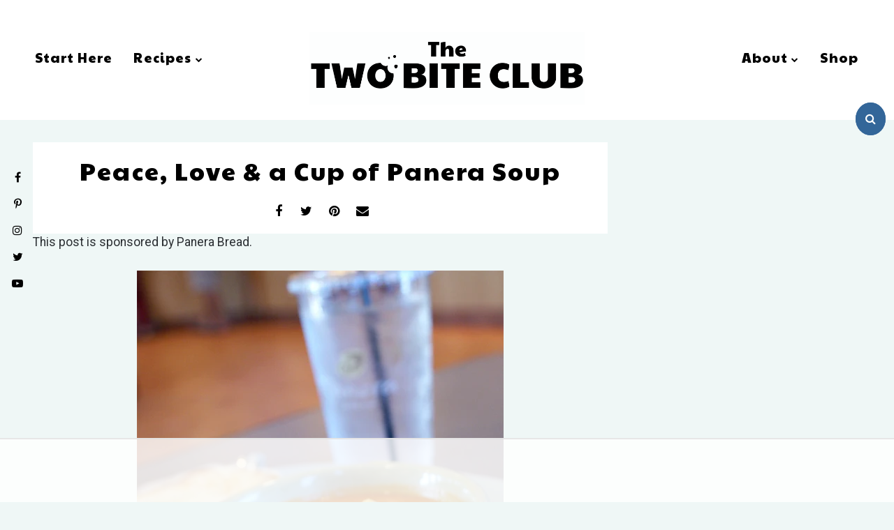

--- FILE ---
content_type: text/html; charset=UTF-8
request_url: https://www.thetwobiteclub.com/2012/12/peace-love-cup-of-panera-soup.html
body_size: 42227
content:
<!DOCTYPE html>
<html class='v2' dir='ltr' lang='en' prefix='og: http://ogp.me/ns#' xmlns='http://www.w3.org/1999/xhtml' xmlns:b='http://www.google.com/2005/gml/b' xmlns:data='http://www.google.com/2005/gml/data' xmlns:expr='http://www.google.com/2005/gml/expr'>
<head>
<link href='https://www.blogger.com/static/v1/widgets/335934321-css_bundle_v2.css' rel='stylesheet' type='text/css'/>
<link href='//ajax.googleapis.com' rel='dns-prefetch'/>
<link href='//fonts.googleapis.com' rel='dns-prefetch'/>
<link href='//cdnjs.cloudflare.com' rel='dns-prefetch'/>
<meta CONTENT='IE=edge' HTTP-EQUIV='X-UA-Compatible'/>
<meta content='width=device-width,initial-scale=1.0,minimum-scale=1.0,maximum-scale=1.0' name='viewport'/>
<meta content='text/html; charset=UTF-8' http-equiv='Content-Type'/>
<meta content='blogger' name='generator'/>
<link href='https://www.thetwobiteclub.com/favicon.ico' rel='icon' type='image/x-icon'/>
<link href='https://www.thetwobiteclub.com/2012/12/peace-love-cup-of-panera-soup.html' rel='canonical'/>
<link rel="alternate" type="application/atom+xml" title="The Two Bite Club - Atom" href="https://www.thetwobiteclub.com/feeds/posts/default" />
<link rel="alternate" type="application/rss+xml" title="The Two Bite Club - RSS" href="https://www.thetwobiteclub.com/feeds/posts/default?alt=rss" />
<link rel="service.post" type="application/atom+xml" title="The Two Bite Club - Atom" href="https://www.blogger.com/feeds/4269421513889641154/posts/default" />

<link rel="alternate" type="application/atom+xml" title="The Two Bite Club - Atom" href="https://www.thetwobiteclub.com/feeds/560285698726018318/comments/default" />
<!--Can't find substitution for tag [blog.ieCssRetrofitLinks]-->
<link href='https://blogger.googleusercontent.com/img/b/R29vZ2xl/AVvXsEh6eMRt66hYzAtdRVE6lPc83C7LShWtZPReBKb1jdxsVtRQGiyVmUqnjxF8BipCHoEPRkXkZ5Kda9R2HMvIFu0qTdj-xGYD7UROZc2ee-c6z2ySDe01Lf9h_BBdQRv9NVshsNPfNG0U-ao/s1600/Panera+9.jpg' rel='image_src'/>
<meta content='https://www.thetwobiteclub.com/2012/12/peace-love-cup-of-panera-soup.html' property='og:url'/>
<meta content='Peace, Love &amp; a Cup of Panera Soup' property='og:title'/>
<meta content='A food blog featuring easy recipes that are sure to become family favorites.' property='og:description'/>
<meta content='https://blogger.googleusercontent.com/img/b/R29vZ2xl/AVvXsEh6eMRt66hYzAtdRVE6lPc83C7LShWtZPReBKb1jdxsVtRQGiyVmUqnjxF8BipCHoEPRkXkZ5Kda9R2HMvIFu0qTdj-xGYD7UROZc2ee-c6z2ySDe01Lf9h_BBdQRv9NVshsNPfNG0U-ao/w1200-h630-p-k-no-nu/Panera+9.jpg' property='og:image'/>
<title>
Peace, Love & a Cup of Panera Soup | The Two Bite Club
</title>
<!-- Open Graph -->
<meta content='Peace, Love & a Cup of Panera Soup' property='og:title'/>
<meta content='https://www.thetwobiteclub.com/2012/12/peace-love-cup-of-panera-soup.html' property='og:url'/>
<meta content='The Two Bite Club' property='og:site_name'/>
<meta content='https://blogger.googleusercontent.com/img/b/R29vZ2xl/AVvXsEh6eMRt66hYzAtdRVE6lPc83C7LShWtZPReBKb1jdxsVtRQGiyVmUqnjxF8BipCHoEPRkXkZ5Kda9R2HMvIFu0qTdj-xGYD7UROZc2ee-c6z2ySDe01Lf9h_BBdQRv9NVshsNPfNG0U-ao/s1600/Panera+9.jpg' property='og:image'/>
<meta content='1200' property='og:image:width'/>
<meta content='630' property='og:image:height'/>
<meta content='article' property='og:type'/>
<meta content='' name='og:description'/>
<meta content='427745147583822' property='fb:app_id'/>
<meta content='Dp/ZOtYaEi7' property='fb:admins'/>
<!-- End Open Graph -->
<!-- Twitter Card -->
<meta content='summary_large_image' name='twitter:card'/>
<meta content='@thetwobiteclub' name='twitter:site'/>
<meta content='@thetwobiteclub' name='twitter:creator'/>
<meta content='https://www.thetwobiteclub.com/' name='twitter:domain'/>
<meta content='https://www.thetwobiteclub.com/2012/12/peace-love-cup-of-panera-soup.html' name='twitter:url'/>
<meta content='Peace, Love & a Cup of Panera Soup' name='twitter:title'/>
<meta content='https://blogger.googleusercontent.com/img/b/R29vZ2xl/AVvXsEh6eMRt66hYzAtdRVE6lPc83C7LShWtZPReBKb1jdxsVtRQGiyVmUqnjxF8BipCHoEPRkXkZ5Kda9R2HMvIFu0qTdj-xGYD7UROZc2ee-c6z2ySDe01Lf9h_BBdQRv9NVshsNPfNG0U-ao/s1600/Panera+9.jpg' name='twitter:image:src'/>
<meta content='https://www.thetwobiteclub.com/2012/12/peace-love-cup-of-panera-soup.html' name='twitter:url'/>
<!-- End Twitter Card -->
<link href='https://fonts.googleapis.com/css?family=Gentium+Basic:400,700' rel='stylesheet' type='text/css'/>
<link HREF='//maxcdn.bootstrapcdn.com/font-awesome/4.7.0/css/font-awesome.min.css' REL='stylesheet'/>
<!-- AdThrive Head Tag Manual -->
<script data-cfasync='false' data-no-optimize='1'>
  (function(w, d) {
	w.adthrive = w.adthrive || {};
	w.adthrive.cmd = w.
	adthrive.cmd || [];
	w.adthrive.plugin = 'adthrive-ads-manual';
	w.adthrive.host = 'ads.adthrive.com';var s = d.createElement('script');
	s.async = true;
	s.referrerpolicy='no-referrer-when-downgrade';
	s.src = 'https://' + w.adthrive.host + '/sites/6568f16d952fc43d0820766d/ads.min.js?referrer=' + w.encodeURIComponent(w.location.href) + '&cb=' + (Math.floor(Math.random() * 100) + 1);
	var n = d.getElementsByTagName('script')[0];
	n.parentNode.insertBefore(s, n);
  })(window, document);
  </script>
<!-- End of AdThrive Head Tag -->
<!-- START email detection/removal script -->
<script><![CDATA[
   !function(){"use strict";function e(e){const t=e.match(/((?=([a-z0-9._!#$%+^&*()[\]<>-]+))\2@[a-z0-9._-]+\.[a-z0-9._-]+)/gi);return t?t[0]:""}function t(t){return e(a(t.toLowerCase()))}function a(e){return e.replace(/\s/g,"")}async function n(e){const t={sha256Hash:"",sha1Hash:""};if(!("msCrypto"in window)&&"https:"===location.protocol&&"crypto"in window&&"TextEncoder"in window){const a=(new TextEncoder).encode(e),[n,c]=await Promise.all([s("SHA-256",a),s("SHA-1",a)]);t.sha256Hash=n,t.sha1Hash=c}return t}async function s(e,t){const a=await crypto.subtle.digest(e,t);return Array.from(new Uint8Array(a)).map(e=>("00"+e.toString(16)).slice(-2)).join("")}function c(e){let t=!0;return Object.keys(e).forEach(a=>{0===e[a].length&&(t=!1)}),t}function i(e,t,a){e.splice(t,1);const n="?"+e.join("&")+a.hash;history.replaceState(null,"",n)}var o={checkEmail:e,validateEmail:t,trimInput:a,hashEmail:n,hasHashes:c,removeEmailAndReplaceHistory:i,detectEmails:async function(){const e=new URL(window.location.href),a=Array.from(e.searchParams.entries()).map(e=>`${e[0]}=${e[1]}`);let s,o;const r=["adt_eih","sh_kit"];if(a.forEach((e,t)=>{const a=decodeURIComponent(e),[n,c]=a.split("=");if("adt_ei"===n&&(s={value:c,index:t,emsrc:"url"}),r.includes(n)){o={value:c,index:t,emsrc:"sh_kit"===n?"urlhck":"urlh"}}}),s)t(s.value)&&n(s.value).then(e=>{if(c(e)){const t={value:e,created:Date.now()};localStorage.setItem("adt_ei",JSON.stringify(t)),localStorage.setItem("adt_emsrc",s.emsrc)}});else if(o){const e={value:{sha256Hash:o.value,sha1Hash:""},created:Date.now()};localStorage.setItem("adt_ei",JSON.stringify(e)),localStorage.setItem("adt_emsrc",o.emsrc)}s&&i(a,s.index,e),o&&i(a,o.index,e)},cb:"adthrive"};const{detectEmails:r,cb:l}=o;r()}(); ]]>

   </script>
<!-- END email detection/removal script -->
<meta content='block-all-mixed-content' http-equiv='Content-Security-Policy'/>
<style type='text/css'>@font-face{font-family:'Lato';font-style:italic;font-weight:400;font-display:swap;src:url(//fonts.gstatic.com/s/lato/v25/S6u8w4BMUTPHjxsAUi-qNiXg7eU0.woff2)format('woff2');unicode-range:U+0100-02BA,U+02BD-02C5,U+02C7-02CC,U+02CE-02D7,U+02DD-02FF,U+0304,U+0308,U+0329,U+1D00-1DBF,U+1E00-1E9F,U+1EF2-1EFF,U+2020,U+20A0-20AB,U+20AD-20C0,U+2113,U+2C60-2C7F,U+A720-A7FF;}@font-face{font-family:'Lato';font-style:italic;font-weight:400;font-display:swap;src:url(//fonts.gstatic.com/s/lato/v25/S6u8w4BMUTPHjxsAXC-qNiXg7Q.woff2)format('woff2');unicode-range:U+0000-00FF,U+0131,U+0152-0153,U+02BB-02BC,U+02C6,U+02DA,U+02DC,U+0304,U+0308,U+0329,U+2000-206F,U+20AC,U+2122,U+2191,U+2193,U+2212,U+2215,U+FEFF,U+FFFD;}@font-face{font-family:'Lato';font-style:normal;font-weight:700;font-display:swap;src:url(//fonts.gstatic.com/s/lato/v25/S6u9w4BMUTPHh6UVSwaPGQ3q5d0N7w.woff2)format('woff2');unicode-range:U+0100-02BA,U+02BD-02C5,U+02C7-02CC,U+02CE-02D7,U+02DD-02FF,U+0304,U+0308,U+0329,U+1D00-1DBF,U+1E00-1E9F,U+1EF2-1EFF,U+2020,U+20A0-20AB,U+20AD-20C0,U+2113,U+2C60-2C7F,U+A720-A7FF;}@font-face{font-family:'Lato';font-style:normal;font-weight:700;font-display:swap;src:url(//fonts.gstatic.com/s/lato/v25/S6u9w4BMUTPHh6UVSwiPGQ3q5d0.woff2)format('woff2');unicode-range:U+0000-00FF,U+0131,U+0152-0153,U+02BB-02BC,U+02C6,U+02DA,U+02DC,U+0304,U+0308,U+0329,U+2000-206F,U+20AC,U+2122,U+2191,U+2193,U+2212,U+2215,U+FEFF,U+FFFD;}@font-face{font-family:'PT Sans';font-style:normal;font-weight:700;font-display:swap;src:url(//fonts.gstatic.com/s/ptsans/v18/jizfRExUiTo99u79B_mh0OOtLR8a8zILig.woff2)format('woff2');unicode-range:U+0460-052F,U+1C80-1C8A,U+20B4,U+2DE0-2DFF,U+A640-A69F,U+FE2E-FE2F;}@font-face{font-family:'PT Sans';font-style:normal;font-weight:700;font-display:swap;src:url(//fonts.gstatic.com/s/ptsans/v18/jizfRExUiTo99u79B_mh0OqtLR8a8zILig.woff2)format('woff2');unicode-range:U+0301,U+0400-045F,U+0490-0491,U+04B0-04B1,U+2116;}@font-face{font-family:'PT Sans';font-style:normal;font-weight:700;font-display:swap;src:url(//fonts.gstatic.com/s/ptsans/v18/jizfRExUiTo99u79B_mh0OCtLR8a8zILig.woff2)format('woff2');unicode-range:U+0100-02BA,U+02BD-02C5,U+02C7-02CC,U+02CE-02D7,U+02DD-02FF,U+0304,U+0308,U+0329,U+1D00-1DBF,U+1E00-1E9F,U+1EF2-1EFF,U+2020,U+20A0-20AB,U+20AD-20C0,U+2113,U+2C60-2C7F,U+A720-A7FF;}@font-face{font-family:'PT Sans';font-style:normal;font-weight:700;font-display:swap;src:url(//fonts.gstatic.com/s/ptsans/v18/jizfRExUiTo99u79B_mh0O6tLR8a8zI.woff2)format('woff2');unicode-range:U+0000-00FF,U+0131,U+0152-0153,U+02BB-02BC,U+02C6,U+02DA,U+02DC,U+0304,U+0308,U+0329,U+2000-206F,U+20AC,U+2122,U+2191,U+2193,U+2212,U+2215,U+FEFF,U+FFFD;}@font-face{font-family:'PT Sans Narrow';font-style:normal;font-weight:400;font-display:swap;src:url(//fonts.gstatic.com/s/ptsansnarrow/v19/BngRUXNadjH0qYEzV7ab-oWlsbCLwR2oefDofMY.woff2)format('woff2');unicode-range:U+0460-052F,U+1C80-1C8A,U+20B4,U+2DE0-2DFF,U+A640-A69F,U+FE2E-FE2F;}@font-face{font-family:'PT Sans Narrow';font-style:normal;font-weight:400;font-display:swap;src:url(//fonts.gstatic.com/s/ptsansnarrow/v19/BngRUXNadjH0qYEzV7ab-oWlsbCCwR2oefDofMY.woff2)format('woff2');unicode-range:U+0301,U+0400-045F,U+0490-0491,U+04B0-04B1,U+2116;}@font-face{font-family:'PT Sans Narrow';font-style:normal;font-weight:400;font-display:swap;src:url(//fonts.gstatic.com/s/ptsansnarrow/v19/BngRUXNadjH0qYEzV7ab-oWlsbCIwR2oefDofMY.woff2)format('woff2');unicode-range:U+0100-02BA,U+02BD-02C5,U+02C7-02CC,U+02CE-02D7,U+02DD-02FF,U+0304,U+0308,U+0329,U+1D00-1DBF,U+1E00-1E9F,U+1EF2-1EFF,U+2020,U+20A0-20AB,U+20AD-20C0,U+2113,U+2C60-2C7F,U+A720-A7FF;}@font-face{font-family:'PT Sans Narrow';font-style:normal;font-weight:400;font-display:swap;src:url(//fonts.gstatic.com/s/ptsansnarrow/v19/BngRUXNadjH0qYEzV7ab-oWlsbCGwR2oefDo.woff2)format('woff2');unicode-range:U+0000-00FF,U+0131,U+0152-0153,U+02BB-02BC,U+02C6,U+02DA,U+02DC,U+0304,U+0308,U+0329,U+2000-206F,U+20AC,U+2122,U+2191,U+2193,U+2212,U+2215,U+FEFF,U+FFFD;}@font-face{font-family:'Paytone One';font-style:normal;font-weight:400;font-display:swap;src:url(//fonts.gstatic.com/s/paytoneone/v25/0nksC9P7MfYHj2oFtYm2ChTigPvfiwq-FQc.woff2)format('woff2');unicode-range:U+0102-0103,U+0110-0111,U+0128-0129,U+0168-0169,U+01A0-01A1,U+01AF-01B0,U+0300-0301,U+0303-0304,U+0308-0309,U+0323,U+0329,U+1EA0-1EF9,U+20AB;}@font-face{font-family:'Paytone One';font-style:normal;font-weight:400;font-display:swap;src:url(//fonts.gstatic.com/s/paytoneone/v25/0nksC9P7MfYHj2oFtYm2ChTjgPvfiwq-FQc.woff2)format('woff2');unicode-range:U+0100-02BA,U+02BD-02C5,U+02C7-02CC,U+02CE-02D7,U+02DD-02FF,U+0304,U+0308,U+0329,U+1D00-1DBF,U+1E00-1E9F,U+1EF2-1EFF,U+2020,U+20A0-20AB,U+20AD-20C0,U+2113,U+2C60-2C7F,U+A720-A7FF;}@font-face{font-family:'Paytone One';font-style:normal;font-weight:400;font-display:swap;src:url(//fonts.gstatic.com/s/paytoneone/v25/0nksC9P7MfYHj2oFtYm2ChTtgPvfiwq-.woff2)format('woff2');unicode-range:U+0000-00FF,U+0131,U+0152-0153,U+02BB-02BC,U+02C6,U+02DA,U+02DC,U+0304,U+0308,U+0329,U+2000-206F,U+20AC,U+2122,U+2191,U+2193,U+2212,U+2215,U+FEFF,U+FFFD;}@font-face{font-family:'Roboto';font-style:italic;font-weight:400;font-stretch:100%;font-display:swap;src:url(//fonts.gstatic.com/s/roboto/v50/KFOKCnqEu92Fr1Mu53ZEC9_Vu3r1gIhOszmOClHrs6ljXfMMLoHQuAX-k3Yi128m0kN2.woff2)format('woff2');unicode-range:U+0460-052F,U+1C80-1C8A,U+20B4,U+2DE0-2DFF,U+A640-A69F,U+FE2E-FE2F;}@font-face{font-family:'Roboto';font-style:italic;font-weight:400;font-stretch:100%;font-display:swap;src:url(//fonts.gstatic.com/s/roboto/v50/KFOKCnqEu92Fr1Mu53ZEC9_Vu3r1gIhOszmOClHrs6ljXfMMLoHQuAz-k3Yi128m0kN2.woff2)format('woff2');unicode-range:U+0301,U+0400-045F,U+0490-0491,U+04B0-04B1,U+2116;}@font-face{font-family:'Roboto';font-style:italic;font-weight:400;font-stretch:100%;font-display:swap;src:url(//fonts.gstatic.com/s/roboto/v50/KFOKCnqEu92Fr1Mu53ZEC9_Vu3r1gIhOszmOClHrs6ljXfMMLoHQuAT-k3Yi128m0kN2.woff2)format('woff2');unicode-range:U+1F00-1FFF;}@font-face{font-family:'Roboto';font-style:italic;font-weight:400;font-stretch:100%;font-display:swap;src:url(//fonts.gstatic.com/s/roboto/v50/KFOKCnqEu92Fr1Mu53ZEC9_Vu3r1gIhOszmOClHrs6ljXfMMLoHQuAv-k3Yi128m0kN2.woff2)format('woff2');unicode-range:U+0370-0377,U+037A-037F,U+0384-038A,U+038C,U+038E-03A1,U+03A3-03FF;}@font-face{font-family:'Roboto';font-style:italic;font-weight:400;font-stretch:100%;font-display:swap;src:url(//fonts.gstatic.com/s/roboto/v50/KFOKCnqEu92Fr1Mu53ZEC9_Vu3r1gIhOszmOClHrs6ljXfMMLoHQuHT-k3Yi128m0kN2.woff2)format('woff2');unicode-range:U+0302-0303,U+0305,U+0307-0308,U+0310,U+0312,U+0315,U+031A,U+0326-0327,U+032C,U+032F-0330,U+0332-0333,U+0338,U+033A,U+0346,U+034D,U+0391-03A1,U+03A3-03A9,U+03B1-03C9,U+03D1,U+03D5-03D6,U+03F0-03F1,U+03F4-03F5,U+2016-2017,U+2034-2038,U+203C,U+2040,U+2043,U+2047,U+2050,U+2057,U+205F,U+2070-2071,U+2074-208E,U+2090-209C,U+20D0-20DC,U+20E1,U+20E5-20EF,U+2100-2112,U+2114-2115,U+2117-2121,U+2123-214F,U+2190,U+2192,U+2194-21AE,U+21B0-21E5,U+21F1-21F2,U+21F4-2211,U+2213-2214,U+2216-22FF,U+2308-230B,U+2310,U+2319,U+231C-2321,U+2336-237A,U+237C,U+2395,U+239B-23B7,U+23D0,U+23DC-23E1,U+2474-2475,U+25AF,U+25B3,U+25B7,U+25BD,U+25C1,U+25CA,U+25CC,U+25FB,U+266D-266F,U+27C0-27FF,U+2900-2AFF,U+2B0E-2B11,U+2B30-2B4C,U+2BFE,U+3030,U+FF5B,U+FF5D,U+1D400-1D7FF,U+1EE00-1EEFF;}@font-face{font-family:'Roboto';font-style:italic;font-weight:400;font-stretch:100%;font-display:swap;src:url(//fonts.gstatic.com/s/roboto/v50/KFOKCnqEu92Fr1Mu53ZEC9_Vu3r1gIhOszmOClHrs6ljXfMMLoHQuGb-k3Yi128m0kN2.woff2)format('woff2');unicode-range:U+0001-000C,U+000E-001F,U+007F-009F,U+20DD-20E0,U+20E2-20E4,U+2150-218F,U+2190,U+2192,U+2194-2199,U+21AF,U+21E6-21F0,U+21F3,U+2218-2219,U+2299,U+22C4-22C6,U+2300-243F,U+2440-244A,U+2460-24FF,U+25A0-27BF,U+2800-28FF,U+2921-2922,U+2981,U+29BF,U+29EB,U+2B00-2BFF,U+4DC0-4DFF,U+FFF9-FFFB,U+10140-1018E,U+10190-1019C,U+101A0,U+101D0-101FD,U+102E0-102FB,U+10E60-10E7E,U+1D2C0-1D2D3,U+1D2E0-1D37F,U+1F000-1F0FF,U+1F100-1F1AD,U+1F1E6-1F1FF,U+1F30D-1F30F,U+1F315,U+1F31C,U+1F31E,U+1F320-1F32C,U+1F336,U+1F378,U+1F37D,U+1F382,U+1F393-1F39F,U+1F3A7-1F3A8,U+1F3AC-1F3AF,U+1F3C2,U+1F3C4-1F3C6,U+1F3CA-1F3CE,U+1F3D4-1F3E0,U+1F3ED,U+1F3F1-1F3F3,U+1F3F5-1F3F7,U+1F408,U+1F415,U+1F41F,U+1F426,U+1F43F,U+1F441-1F442,U+1F444,U+1F446-1F449,U+1F44C-1F44E,U+1F453,U+1F46A,U+1F47D,U+1F4A3,U+1F4B0,U+1F4B3,U+1F4B9,U+1F4BB,U+1F4BF,U+1F4C8-1F4CB,U+1F4D6,U+1F4DA,U+1F4DF,U+1F4E3-1F4E6,U+1F4EA-1F4ED,U+1F4F7,U+1F4F9-1F4FB,U+1F4FD-1F4FE,U+1F503,U+1F507-1F50B,U+1F50D,U+1F512-1F513,U+1F53E-1F54A,U+1F54F-1F5FA,U+1F610,U+1F650-1F67F,U+1F687,U+1F68D,U+1F691,U+1F694,U+1F698,U+1F6AD,U+1F6B2,U+1F6B9-1F6BA,U+1F6BC,U+1F6C6-1F6CF,U+1F6D3-1F6D7,U+1F6E0-1F6EA,U+1F6F0-1F6F3,U+1F6F7-1F6FC,U+1F700-1F7FF,U+1F800-1F80B,U+1F810-1F847,U+1F850-1F859,U+1F860-1F887,U+1F890-1F8AD,U+1F8B0-1F8BB,U+1F8C0-1F8C1,U+1F900-1F90B,U+1F93B,U+1F946,U+1F984,U+1F996,U+1F9E9,U+1FA00-1FA6F,U+1FA70-1FA7C,U+1FA80-1FA89,U+1FA8F-1FAC6,U+1FACE-1FADC,U+1FADF-1FAE9,U+1FAF0-1FAF8,U+1FB00-1FBFF;}@font-face{font-family:'Roboto';font-style:italic;font-weight:400;font-stretch:100%;font-display:swap;src:url(//fonts.gstatic.com/s/roboto/v50/KFOKCnqEu92Fr1Mu53ZEC9_Vu3r1gIhOszmOClHrs6ljXfMMLoHQuAf-k3Yi128m0kN2.woff2)format('woff2');unicode-range:U+0102-0103,U+0110-0111,U+0128-0129,U+0168-0169,U+01A0-01A1,U+01AF-01B0,U+0300-0301,U+0303-0304,U+0308-0309,U+0323,U+0329,U+1EA0-1EF9,U+20AB;}@font-face{font-family:'Roboto';font-style:italic;font-weight:400;font-stretch:100%;font-display:swap;src:url(//fonts.gstatic.com/s/roboto/v50/KFOKCnqEu92Fr1Mu53ZEC9_Vu3r1gIhOszmOClHrs6ljXfMMLoHQuAb-k3Yi128m0kN2.woff2)format('woff2');unicode-range:U+0100-02BA,U+02BD-02C5,U+02C7-02CC,U+02CE-02D7,U+02DD-02FF,U+0304,U+0308,U+0329,U+1D00-1DBF,U+1E00-1E9F,U+1EF2-1EFF,U+2020,U+20A0-20AB,U+20AD-20C0,U+2113,U+2C60-2C7F,U+A720-A7FF;}@font-face{font-family:'Roboto';font-style:italic;font-weight:400;font-stretch:100%;font-display:swap;src:url(//fonts.gstatic.com/s/roboto/v50/KFOKCnqEu92Fr1Mu53ZEC9_Vu3r1gIhOszmOClHrs6ljXfMMLoHQuAj-k3Yi128m0g.woff2)format('woff2');unicode-range:U+0000-00FF,U+0131,U+0152-0153,U+02BB-02BC,U+02C6,U+02DA,U+02DC,U+0304,U+0308,U+0329,U+2000-206F,U+20AC,U+2122,U+2191,U+2193,U+2212,U+2215,U+FEFF,U+FFFD;}@font-face{font-family:'Roboto';font-style:normal;font-weight:400;font-stretch:100%;font-display:swap;src:url(//fonts.gstatic.com/s/roboto/v50/KFO7CnqEu92Fr1ME7kSn66aGLdTylUAMa3GUBHMdazTgWw.woff2)format('woff2');unicode-range:U+0460-052F,U+1C80-1C8A,U+20B4,U+2DE0-2DFF,U+A640-A69F,U+FE2E-FE2F;}@font-face{font-family:'Roboto';font-style:normal;font-weight:400;font-stretch:100%;font-display:swap;src:url(//fonts.gstatic.com/s/roboto/v50/KFO7CnqEu92Fr1ME7kSn66aGLdTylUAMa3iUBHMdazTgWw.woff2)format('woff2');unicode-range:U+0301,U+0400-045F,U+0490-0491,U+04B0-04B1,U+2116;}@font-face{font-family:'Roboto';font-style:normal;font-weight:400;font-stretch:100%;font-display:swap;src:url(//fonts.gstatic.com/s/roboto/v50/KFO7CnqEu92Fr1ME7kSn66aGLdTylUAMa3CUBHMdazTgWw.woff2)format('woff2');unicode-range:U+1F00-1FFF;}@font-face{font-family:'Roboto';font-style:normal;font-weight:400;font-stretch:100%;font-display:swap;src:url(//fonts.gstatic.com/s/roboto/v50/KFO7CnqEu92Fr1ME7kSn66aGLdTylUAMa3-UBHMdazTgWw.woff2)format('woff2');unicode-range:U+0370-0377,U+037A-037F,U+0384-038A,U+038C,U+038E-03A1,U+03A3-03FF;}@font-face{font-family:'Roboto';font-style:normal;font-weight:400;font-stretch:100%;font-display:swap;src:url(//fonts.gstatic.com/s/roboto/v50/KFO7CnqEu92Fr1ME7kSn66aGLdTylUAMawCUBHMdazTgWw.woff2)format('woff2');unicode-range:U+0302-0303,U+0305,U+0307-0308,U+0310,U+0312,U+0315,U+031A,U+0326-0327,U+032C,U+032F-0330,U+0332-0333,U+0338,U+033A,U+0346,U+034D,U+0391-03A1,U+03A3-03A9,U+03B1-03C9,U+03D1,U+03D5-03D6,U+03F0-03F1,U+03F4-03F5,U+2016-2017,U+2034-2038,U+203C,U+2040,U+2043,U+2047,U+2050,U+2057,U+205F,U+2070-2071,U+2074-208E,U+2090-209C,U+20D0-20DC,U+20E1,U+20E5-20EF,U+2100-2112,U+2114-2115,U+2117-2121,U+2123-214F,U+2190,U+2192,U+2194-21AE,U+21B0-21E5,U+21F1-21F2,U+21F4-2211,U+2213-2214,U+2216-22FF,U+2308-230B,U+2310,U+2319,U+231C-2321,U+2336-237A,U+237C,U+2395,U+239B-23B7,U+23D0,U+23DC-23E1,U+2474-2475,U+25AF,U+25B3,U+25B7,U+25BD,U+25C1,U+25CA,U+25CC,U+25FB,U+266D-266F,U+27C0-27FF,U+2900-2AFF,U+2B0E-2B11,U+2B30-2B4C,U+2BFE,U+3030,U+FF5B,U+FF5D,U+1D400-1D7FF,U+1EE00-1EEFF;}@font-face{font-family:'Roboto';font-style:normal;font-weight:400;font-stretch:100%;font-display:swap;src:url(//fonts.gstatic.com/s/roboto/v50/KFO7CnqEu92Fr1ME7kSn66aGLdTylUAMaxKUBHMdazTgWw.woff2)format('woff2');unicode-range:U+0001-000C,U+000E-001F,U+007F-009F,U+20DD-20E0,U+20E2-20E4,U+2150-218F,U+2190,U+2192,U+2194-2199,U+21AF,U+21E6-21F0,U+21F3,U+2218-2219,U+2299,U+22C4-22C6,U+2300-243F,U+2440-244A,U+2460-24FF,U+25A0-27BF,U+2800-28FF,U+2921-2922,U+2981,U+29BF,U+29EB,U+2B00-2BFF,U+4DC0-4DFF,U+FFF9-FFFB,U+10140-1018E,U+10190-1019C,U+101A0,U+101D0-101FD,U+102E0-102FB,U+10E60-10E7E,U+1D2C0-1D2D3,U+1D2E0-1D37F,U+1F000-1F0FF,U+1F100-1F1AD,U+1F1E6-1F1FF,U+1F30D-1F30F,U+1F315,U+1F31C,U+1F31E,U+1F320-1F32C,U+1F336,U+1F378,U+1F37D,U+1F382,U+1F393-1F39F,U+1F3A7-1F3A8,U+1F3AC-1F3AF,U+1F3C2,U+1F3C4-1F3C6,U+1F3CA-1F3CE,U+1F3D4-1F3E0,U+1F3ED,U+1F3F1-1F3F3,U+1F3F5-1F3F7,U+1F408,U+1F415,U+1F41F,U+1F426,U+1F43F,U+1F441-1F442,U+1F444,U+1F446-1F449,U+1F44C-1F44E,U+1F453,U+1F46A,U+1F47D,U+1F4A3,U+1F4B0,U+1F4B3,U+1F4B9,U+1F4BB,U+1F4BF,U+1F4C8-1F4CB,U+1F4D6,U+1F4DA,U+1F4DF,U+1F4E3-1F4E6,U+1F4EA-1F4ED,U+1F4F7,U+1F4F9-1F4FB,U+1F4FD-1F4FE,U+1F503,U+1F507-1F50B,U+1F50D,U+1F512-1F513,U+1F53E-1F54A,U+1F54F-1F5FA,U+1F610,U+1F650-1F67F,U+1F687,U+1F68D,U+1F691,U+1F694,U+1F698,U+1F6AD,U+1F6B2,U+1F6B9-1F6BA,U+1F6BC,U+1F6C6-1F6CF,U+1F6D3-1F6D7,U+1F6E0-1F6EA,U+1F6F0-1F6F3,U+1F6F7-1F6FC,U+1F700-1F7FF,U+1F800-1F80B,U+1F810-1F847,U+1F850-1F859,U+1F860-1F887,U+1F890-1F8AD,U+1F8B0-1F8BB,U+1F8C0-1F8C1,U+1F900-1F90B,U+1F93B,U+1F946,U+1F984,U+1F996,U+1F9E9,U+1FA00-1FA6F,U+1FA70-1FA7C,U+1FA80-1FA89,U+1FA8F-1FAC6,U+1FACE-1FADC,U+1FADF-1FAE9,U+1FAF0-1FAF8,U+1FB00-1FBFF;}@font-face{font-family:'Roboto';font-style:normal;font-weight:400;font-stretch:100%;font-display:swap;src:url(//fonts.gstatic.com/s/roboto/v50/KFO7CnqEu92Fr1ME7kSn66aGLdTylUAMa3OUBHMdazTgWw.woff2)format('woff2');unicode-range:U+0102-0103,U+0110-0111,U+0128-0129,U+0168-0169,U+01A0-01A1,U+01AF-01B0,U+0300-0301,U+0303-0304,U+0308-0309,U+0323,U+0329,U+1EA0-1EF9,U+20AB;}@font-face{font-family:'Roboto';font-style:normal;font-weight:400;font-stretch:100%;font-display:swap;src:url(//fonts.gstatic.com/s/roboto/v50/KFO7CnqEu92Fr1ME7kSn66aGLdTylUAMa3KUBHMdazTgWw.woff2)format('woff2');unicode-range:U+0100-02BA,U+02BD-02C5,U+02C7-02CC,U+02CE-02D7,U+02DD-02FF,U+0304,U+0308,U+0329,U+1D00-1DBF,U+1E00-1E9F,U+1EF2-1EFF,U+2020,U+20A0-20AB,U+20AD-20C0,U+2113,U+2C60-2C7F,U+A720-A7FF;}@font-face{font-family:'Roboto';font-style:normal;font-weight:400;font-stretch:100%;font-display:swap;src:url(//fonts.gstatic.com/s/roboto/v50/KFO7CnqEu92Fr1ME7kSn66aGLdTylUAMa3yUBHMdazQ.woff2)format('woff2');unicode-range:U+0000-00FF,U+0131,U+0152-0153,U+02BB-02BC,U+02C6,U+02DA,U+02DC,U+0304,U+0308,U+0329,U+2000-206F,U+20AC,U+2122,U+2191,U+2193,U+2212,U+2215,U+FEFF,U+FFFD;}@font-face{font-family:'Roboto';font-style:normal;font-weight:700;font-stretch:100%;font-display:swap;src:url(//fonts.gstatic.com/s/roboto/v50/KFO7CnqEu92Fr1ME7kSn66aGLdTylUAMa3GUBHMdazTgWw.woff2)format('woff2');unicode-range:U+0460-052F,U+1C80-1C8A,U+20B4,U+2DE0-2DFF,U+A640-A69F,U+FE2E-FE2F;}@font-face{font-family:'Roboto';font-style:normal;font-weight:700;font-stretch:100%;font-display:swap;src:url(//fonts.gstatic.com/s/roboto/v50/KFO7CnqEu92Fr1ME7kSn66aGLdTylUAMa3iUBHMdazTgWw.woff2)format('woff2');unicode-range:U+0301,U+0400-045F,U+0490-0491,U+04B0-04B1,U+2116;}@font-face{font-family:'Roboto';font-style:normal;font-weight:700;font-stretch:100%;font-display:swap;src:url(//fonts.gstatic.com/s/roboto/v50/KFO7CnqEu92Fr1ME7kSn66aGLdTylUAMa3CUBHMdazTgWw.woff2)format('woff2');unicode-range:U+1F00-1FFF;}@font-face{font-family:'Roboto';font-style:normal;font-weight:700;font-stretch:100%;font-display:swap;src:url(//fonts.gstatic.com/s/roboto/v50/KFO7CnqEu92Fr1ME7kSn66aGLdTylUAMa3-UBHMdazTgWw.woff2)format('woff2');unicode-range:U+0370-0377,U+037A-037F,U+0384-038A,U+038C,U+038E-03A1,U+03A3-03FF;}@font-face{font-family:'Roboto';font-style:normal;font-weight:700;font-stretch:100%;font-display:swap;src:url(//fonts.gstatic.com/s/roboto/v50/KFO7CnqEu92Fr1ME7kSn66aGLdTylUAMawCUBHMdazTgWw.woff2)format('woff2');unicode-range:U+0302-0303,U+0305,U+0307-0308,U+0310,U+0312,U+0315,U+031A,U+0326-0327,U+032C,U+032F-0330,U+0332-0333,U+0338,U+033A,U+0346,U+034D,U+0391-03A1,U+03A3-03A9,U+03B1-03C9,U+03D1,U+03D5-03D6,U+03F0-03F1,U+03F4-03F5,U+2016-2017,U+2034-2038,U+203C,U+2040,U+2043,U+2047,U+2050,U+2057,U+205F,U+2070-2071,U+2074-208E,U+2090-209C,U+20D0-20DC,U+20E1,U+20E5-20EF,U+2100-2112,U+2114-2115,U+2117-2121,U+2123-214F,U+2190,U+2192,U+2194-21AE,U+21B0-21E5,U+21F1-21F2,U+21F4-2211,U+2213-2214,U+2216-22FF,U+2308-230B,U+2310,U+2319,U+231C-2321,U+2336-237A,U+237C,U+2395,U+239B-23B7,U+23D0,U+23DC-23E1,U+2474-2475,U+25AF,U+25B3,U+25B7,U+25BD,U+25C1,U+25CA,U+25CC,U+25FB,U+266D-266F,U+27C0-27FF,U+2900-2AFF,U+2B0E-2B11,U+2B30-2B4C,U+2BFE,U+3030,U+FF5B,U+FF5D,U+1D400-1D7FF,U+1EE00-1EEFF;}@font-face{font-family:'Roboto';font-style:normal;font-weight:700;font-stretch:100%;font-display:swap;src:url(//fonts.gstatic.com/s/roboto/v50/KFO7CnqEu92Fr1ME7kSn66aGLdTylUAMaxKUBHMdazTgWw.woff2)format('woff2');unicode-range:U+0001-000C,U+000E-001F,U+007F-009F,U+20DD-20E0,U+20E2-20E4,U+2150-218F,U+2190,U+2192,U+2194-2199,U+21AF,U+21E6-21F0,U+21F3,U+2218-2219,U+2299,U+22C4-22C6,U+2300-243F,U+2440-244A,U+2460-24FF,U+25A0-27BF,U+2800-28FF,U+2921-2922,U+2981,U+29BF,U+29EB,U+2B00-2BFF,U+4DC0-4DFF,U+FFF9-FFFB,U+10140-1018E,U+10190-1019C,U+101A0,U+101D0-101FD,U+102E0-102FB,U+10E60-10E7E,U+1D2C0-1D2D3,U+1D2E0-1D37F,U+1F000-1F0FF,U+1F100-1F1AD,U+1F1E6-1F1FF,U+1F30D-1F30F,U+1F315,U+1F31C,U+1F31E,U+1F320-1F32C,U+1F336,U+1F378,U+1F37D,U+1F382,U+1F393-1F39F,U+1F3A7-1F3A8,U+1F3AC-1F3AF,U+1F3C2,U+1F3C4-1F3C6,U+1F3CA-1F3CE,U+1F3D4-1F3E0,U+1F3ED,U+1F3F1-1F3F3,U+1F3F5-1F3F7,U+1F408,U+1F415,U+1F41F,U+1F426,U+1F43F,U+1F441-1F442,U+1F444,U+1F446-1F449,U+1F44C-1F44E,U+1F453,U+1F46A,U+1F47D,U+1F4A3,U+1F4B0,U+1F4B3,U+1F4B9,U+1F4BB,U+1F4BF,U+1F4C8-1F4CB,U+1F4D6,U+1F4DA,U+1F4DF,U+1F4E3-1F4E6,U+1F4EA-1F4ED,U+1F4F7,U+1F4F9-1F4FB,U+1F4FD-1F4FE,U+1F503,U+1F507-1F50B,U+1F50D,U+1F512-1F513,U+1F53E-1F54A,U+1F54F-1F5FA,U+1F610,U+1F650-1F67F,U+1F687,U+1F68D,U+1F691,U+1F694,U+1F698,U+1F6AD,U+1F6B2,U+1F6B9-1F6BA,U+1F6BC,U+1F6C6-1F6CF,U+1F6D3-1F6D7,U+1F6E0-1F6EA,U+1F6F0-1F6F3,U+1F6F7-1F6FC,U+1F700-1F7FF,U+1F800-1F80B,U+1F810-1F847,U+1F850-1F859,U+1F860-1F887,U+1F890-1F8AD,U+1F8B0-1F8BB,U+1F8C0-1F8C1,U+1F900-1F90B,U+1F93B,U+1F946,U+1F984,U+1F996,U+1F9E9,U+1FA00-1FA6F,U+1FA70-1FA7C,U+1FA80-1FA89,U+1FA8F-1FAC6,U+1FACE-1FADC,U+1FADF-1FAE9,U+1FAF0-1FAF8,U+1FB00-1FBFF;}@font-face{font-family:'Roboto';font-style:normal;font-weight:700;font-stretch:100%;font-display:swap;src:url(//fonts.gstatic.com/s/roboto/v50/KFO7CnqEu92Fr1ME7kSn66aGLdTylUAMa3OUBHMdazTgWw.woff2)format('woff2');unicode-range:U+0102-0103,U+0110-0111,U+0128-0129,U+0168-0169,U+01A0-01A1,U+01AF-01B0,U+0300-0301,U+0303-0304,U+0308-0309,U+0323,U+0329,U+1EA0-1EF9,U+20AB;}@font-face{font-family:'Roboto';font-style:normal;font-weight:700;font-stretch:100%;font-display:swap;src:url(//fonts.gstatic.com/s/roboto/v50/KFO7CnqEu92Fr1ME7kSn66aGLdTylUAMa3KUBHMdazTgWw.woff2)format('woff2');unicode-range:U+0100-02BA,U+02BD-02C5,U+02C7-02CC,U+02CE-02D7,U+02DD-02FF,U+0304,U+0308,U+0329,U+1D00-1DBF,U+1E00-1E9F,U+1EF2-1EFF,U+2020,U+20A0-20AB,U+20AD-20C0,U+2113,U+2C60-2C7F,U+A720-A7FF;}@font-face{font-family:'Roboto';font-style:normal;font-weight:700;font-stretch:100%;font-display:swap;src:url(//fonts.gstatic.com/s/roboto/v50/KFO7CnqEu92Fr1ME7kSn66aGLdTylUAMa3yUBHMdazQ.woff2)format('woff2');unicode-range:U+0000-00FF,U+0131,U+0152-0153,U+02BB-02BC,U+02C6,U+02DA,U+02DC,U+0304,U+0308,U+0329,U+2000-206F,U+20AC,U+2122,U+2191,U+2193,U+2212,U+2215,U+FEFF,U+FFFD;}</style>
<style id='page-skin-1' type='text/css'><!--
/*
-----------------------------------------------
Name: Anaise
Designer: Georgia Lou Studios
URL: https://georgialoustudios.com
Version: 1.1.2
License: Copyright July 2017. All rights reserved.
*** Some of the assets in this template are tracked. ***
*** Any reproduction, copying or reselling of this template is not permitted. ***
-----------------------------------------------
<Variable name="body.background" description="Body Background" type="background" color="#eff7f6" default="#ffffff none repeat scroll top left"/>
<Group description="Background Color" selector="">
<Variable name="body.background.color" description="Outer Background Color" type="color" default="#ffffff"/>
<Variable name="inner.background.color" description="Inner Background Color" type="color" default="#ffffff"/>
</Group>
<Group description="Simple Color Scheme" selector="">
<Variable name="accent.color" description="Main Color" type="color" default="#000000"/>
<Variable name="accent.color.2" description="Accent Color" type="color" default="#b0b9b7"/>
</Group>
<Group description="Blog Header" selector="">
<Variable name="header.text.font" description="Header Font" type="font" default="normal normal 70px 'halis_grbold',sans-serif"/>
<Variable name="header.text.color" description="Header Color" type="color" default="#eff7f6"/>
<Variable name="logo.height" description="Image Logo Height" type="length" default="70px" min="20px" max="500px"/>
</Group>
<Group description="Menu" selector="">
<Variable name="navbar.text.font" description="Menu Font" type="font" default="normal normal 12px 'halis_gr_regularregular',sans-serif"/>
<Variable name="navbar.text.color" description="Menu Text Color" type="color" default="#eff7f6"/>
<Variable name="navbar.text.color.hover" description="Menu Text Hover Color" type="color" default="#336699"/>
<Variable name="navbar.background.color" description="Menu Background Color" type="color" default="#ffffff"/>
</Group>
<Group description="Floating Social Icons" selector="">
<Variable name="follow.buttons.color" description="Follow Icons Color" type="color" default="#eff7f6"/>
<Variable name="follow.buttons.color.hover" description="Follow Icon Color Hover" type="color" default="#336699"/>
</Group>
<Group description="Slider Styles" selector="">
<Variable name="slider.title.font" description="Post Title Font" type="font" default="normal normal 32px 'halis_grbold',sans-serif"/>
<Variable name="slider.title.color" description="Slider Title Color" type="color" default="#ffffff" />
<Variable name="slider.more.font" description="Read More Font" type="font" default="normal normal 18px 'halis_grbold',sans-serif"/>
<Variable name="slider.more.color" description="Read More Color" type="color" default="#ffffff" />
<Variable name="slider.caption.bg" description="Caption Background Color" type="color" default="transparent" />
</Group>
<Group description="Promo Boxes" selector="">
<Variable name="promo.title.font" description="Title Font" type="font" default="normal normal 12px 'halis_grbold',sans-serif"/>
<Variable name="promo.title.color" description="Font Color" type="color" default="#eff7f6"/>
</Group>
<Group description="Body Text" selector="">
<Variable name="body.font" description="Font" type="font" default="normal normal 16px 'Gentium Basic',serif"/>
<Variable name="body.text.color" description="Text Color" type="color" default="#2b2f33"/>
<Variable name="body.link.color" description="Link Color" type="color" default="#336699"/>
<Variable name="body.link.color.hover" description="Hover Color" type="color" default="#336699"/>
</Group>
<Group description="Homepage Styles" selector="">
<Variable name="homepage.location.font" description="Location/Category Font" type="font" default="normal normal 13px 'halis_grbold',sans-serif"/>
<Variable name="homepage.location.color" description="Location/Category Color" type="color" default="#eff7f6"/>
<Variable name="homepage.post.title.font" description="Post Title Font" type="font" default="normal normal 28px 'halis_grbold',sans-serif"/>
<Variable name="homepage.post.title.color" description="Post Title Color" type="color" default="#eff7f6"/>
<Variable name="homepage.date.font" description="Post Date/Comment Font" type="font" default="italic normal 12px 'Gentium Basic',serif"/>
<Variable name="homepage.date.color" description="Date/Comment Color" type="color" default="#eff7f6"/>
</Group>
<Group description="Homepage Padding" selector="">
<Variable name="popular.padding" description="Popular Padding Top" type="length" default="20px" min="10px" max="40px"/>
<Variable name="main.padding" description="Main Content Padding Top" type="length" default="10px" min="10px" max="40px"/>
</Group>
<Group description="Read More Styles" selector="">
<Variable name="read.more.font" description="Read More Font" type="font" default="normal normal 14px 'halis_grbold',sans-serif"/>
<Variable name="read.more.color" description="Read More Color" type="color" default="#eff7f6"/>
<Variable name="read.more.border.color" description="Read More Border Color" type="color" default="#eff7f6"/>
</Group>
<Group description="Post Share Icons" selector="">
<Variable name="sharez.font" description="Share Font" type="font" default="normal normal 14px 'halis_grbold',sans-serif"/>
<Variable name="socialz.color" description="Social Icon Color" type="color" default="#eff7f6"/>
<Variable name="socialz.color.hover" description="Social Icon Hover Color" type="color" default="#336699"/>
</Group>
<Group description="Post Titles" selector="">
<Variable name="post.title.font" description="Font" type="font" default="normal normal 28px 'halis_grbold',sans-serif"/>
<Variable name="post.title.color" description="Color" type="color" default="#eff7f6"/>
<Variable name="post.title.color.hover" description="Hover Color" type="color" default="#336699"/>
</Group>
<Group description="Post Header" selector="">
<Variable name="post.category.font" description="Post Category Font" type="font" default="normal normal 13px 'halis_grbold',sans-serif"/>
<Variable name="post.category.color" description="Post Category Color" type="color" default="#eff7f6"/>
<Variable name="date.header.font" description="Post Meta Font" type="font" default="italic normal 12px 'Gentium Basic',serif"/>
<Variable name="date.header.color" description="Post Meta Color" type="color" default="#eff7f6"/>
</Group>
<Group description="Post Headings" selector="">
<Variable name="headings.font" description="Font" type="font" default="normal normal 12px 'halis_grbold',sans-serif"/>
<Variable name="headings.color" description="Color" type="color" default="#eff7f6"/>
</Group>
<Group description="Author Profile Box" selector="">
<Variable name="profile.font" description="Author Name Font" type="font" default="normal normal 16px 'halis_grbold',sans-serif"/>
<Variable name="profile.color" description="Author Name Color" type="color" default="#eff7f6"/>
</Group>
<Group description="Related Posts" selector="">
<Variable name="related.font" description="Post Title Font" type="font" default="normal normal 14px 'halis_gr_regularregular',sans-serif"/>
</Group>
<Group description="Sidebar Widget Titles" selector="">
<Variable name="widget.title.font" description="Widget Title Font" type="font" default="normal normal 18px 'halis_grbold',sans-serif"/>
<Variable name="widget.title.text.color" description="Widget Title Color" type="color" default="#eff7f6"/>
<Variable name="widget.title.background.color" description="Widget Title Background Color" type="color" default="#ffffff"/>
</Group>
<Group description="Follow by Email Widget" selector="">
<Variable name="follow.title.color" description="Widget Title Color" type="color" default="#eff7f6"/>
<Variable name="follow.background.color" description="Widget Title Background Color" type="color" default="#eff7f6"/>
<Variable name="follow.border.color" description="Widget Border Color" type="color" default="#eff7f6"/>
</Group>
<Group description="Buttons" selector="">
<Variable name="buttons.font" description="Buttons Font" type="font" default="normal normal 12px 'halis_grbold',sans-serif"/>
<Variable name="buttons.bg.color" description="Button Background Color" type="color" default="#eff7f6"/>
<Variable name="buttons.text.color" description="Button Text Color" type="color" default="#ffffff"/>
<Variable name="buttons.bg.color.hover" description="Button Background Hover Color" type="color" default="#eff7f6"/>
<Variable name="buttons.text.color.hover" description="Button Text Hover Color" type="color" default="#000000"/>
</Group>
<Group description="MailChimp Forms" selector="">
<Variable name="mailchimp.bg.color" description="Follow Icons Color" type="color" default="#f6f2f1"/>
<Variable name="mailchimp.font" description="Mailchimp Title Font" type="font" default="normal normal 24px 'Roboto', serif"/>
<Variable name="mailchimp.color" description="Mailchimp Text Color" type="color" default="#000000"/>
</Group>
<Group description="Labels Widget" selector="">
<Variable name="labels.widget.font" description="Labels Font" type="font" default="normal normal 12px 'halis_gr_regularregular',sans-serif"/>
<Variable name="labels.widget.color" description="Labels Text Color" type="color" default="#eff7f6"/>
<Variable name="labels.widget.bg" description="Labels Background Color" type="color" default="#ffffff"/>
<Variable name="labels.widget.color.hover" description="Labels Hover Color" type="color" default="#ffffff"/>
<Variable name="labels.widget.bg.hover" description="Labels Background Hover Color" type="color" default="#eff7f6"/>
</Group>
<Group description="Column Footer Widgets" selector="">
<Variable name="footer.bg.color" description="Background Color" type="color" default="#ffffff"/>
<Variable name="footer.widget.title.font" description="Widget Title Font" type="font" default="normal normal 16px 'halis_grbold',sans-serif"/>
<Variable name="footer.widget.title.text.color" description="Widget Title Color" type="color" default="#eff7f6"/>
<Variable name="footer.widget.title.background.color" description="Widget Title Background Color" type="color" default="#336699"/>
</Group>
<Group description="Fullwidth Footer Widgets" selector="">
<Variable name="fw.widget.title.font" description="Widget Title Font" type="font" default="normal normal 16px 'halis_grbold',sans-serif"/>
<Variable name="fw.widget.title.text.color" description="Widget Title Color" type="color" default="#eff7f6"/>
</Group>
<Group description="Footer Social Icons" selector="">
<Variable name="footer.social.font" description="Footer Social Font" type="font" default="normal normal 12px 'halis_grbold',sans-serif"/>
<Variable name="footer.social.bg.color" description="Footer Social Background Color" type="color" default="#ffffff"/>
<Variable name="footer.social.color" description="Footer Social Color" type="color" default="#eff7f6"/>
<Variable name="footer.social.color.hover" description="Footer Social Hover Color" type="color" default="#336699"/>
</Group>
<Group description="Footer Credits" selector="">
<Variable name="footer.credits.font" description="Credits Font" type="font" default="normal normal 12px 'halis_gr_regularregular',sans-serif"/>
<Variable name="footer.credits.bg.color" description="Background Color" type="color" default="#ffffff"/>
<Variable name="footer.credits.text.color" description="Text Color" type="color" default="#eff7f6"/>
<Variable name="footer.credits.link.color" description="Link Color" type="color" default="#336699"/>
</Group>
<Group description="Search Navigation" selector=".socialicons">
<Variable name="search.field.border" description="Search Field Border" type="color" default="#ffffff"/>
<Variable name="search.background" description="Search Background" type="color" default="#553342"/>
<Variable name="search.title.color" description="Search Title color" type="color" default="#ffffff"/>
<Variable name="search.field.background" description="Search Field Background" type="color" default="transparent"/>
<Variable name="search.text.color" description="Search Text Color" type="color" default="#ffffff"/>
<Variable name="search.icon.color" description="Search Icon Color" type="color" default="#ffffff"/>
<Variable name="search.close.color" description="Search Close Color" type="color" default="#ffffff"/>
<Variable name="search.icon.background" description="Search Icon Background Color" type="color" default="#ffffff"/>
</Group>
*/
/***************************
Custom Fonts
****************************/
@font-face {
font-family: 'halis_gr_regularregular';
src: url('https://dl.dropboxusercontent.com/s/pltthbglypbya72/halisgr-regular-webfont.eot');
src: url('https://dl.dropboxusercontent.com/s/pltthbglypbya72/halisgr-regular-webfont.eot?#iefix') format('embedded-opentype'),
url('https://dl.dropboxusercontent.com/s/rjfhx2pexphus6n/halisgr-regular-webfont.woff2') format('woff2'),
url('https://dl.dropboxusercontent.com/s/daba4g0tgsktp5h/halisgr-regular-webfont.woff') format('woff'),
url('https://dl.dropboxusercontent.com/s/9l4gg2ezh056iqv/halisgr-regular-webfont.ttf') format('truetype'),
url('https://dl.dropboxusercontent.com/s/55d2e5cfk3pwrn1/halisgr-regular-webfont.svg') format('svg');
font-weight: normal;
font-style: normal;
}
@font-face {
font-family: 'halis_grbold';
src: url('https://dl.dropboxusercontent.com/s/tebfyk650gji9zg/halisgr-bold-webfont.eot');
src: url('https://dl.dropboxusercontent.com/s/tebfyk650gji9zg/halisgr-bold-webfont.eot?#iefix') format('embedded-opentype'),
url('https://dl.dropboxusercontent.com/s/41x5kqa6nk985p6/halisgr-bold-webfont.woff2') format('woff2'),
url('https://dl.dropboxusercontent.com/s/wku4lo32y0k3xm5/halisgr-bold-webfont.woff') format('woff'),
url('https://dl.dropboxusercontent.com/s/wpufye24ssmn5ak/halisgr-bold-webfont.ttf') format('truetype'),
url('https://dl.dropboxusercontent.com/s/1hcf64mrdpx7t0f/halisgr-bold-webfont.svg') format('svg');
font-weight: normal;
font-style: normal;
}
/******************************
Social Media Widget icons
*******************************/
.fabe:before {content:"\f1b4"}
.fafa:before {content:"\f09a"}
.fatw:before {content:"\f099"}
.fahe:before {content:"\f004"}
.fadr:before {content:"\f17d"}
.fafl:before {content:"\f16e"}
.fago:before {content:"\f0d5"}
.fain:before {content:"\f16d"}
.fali:before {content:"\f0e1"}
.fapi:before {content:"\f231"}
.favi:before {content:"\f194"}
.fayo:before {content:"\f16a"}
.favi2:before {content:"\f1ca"}
.faso:before {content:"\f1be"}
.fabo:before {content:"\f02d"}
.fade:before {content:"\f1bd"}
.fafo:before {content:"\f180"}
.fare:before {content:"\f1a1"}
.fatu:before {content:"\f173"}
.fars:before {content:"\f09e"}
.fash:before {content:"\f07a"}
.favk:before {content:"\f189"}
.fatw2:before {content:"\f1e8"}
.fasp:before {content:"\f1bc"}
.faen:before {content:"\f0e0"}
.fashop:before {content:"\f07a"}
.facom:before {content:"\f0e5"}
.fasnap:before {content:"\f2ac"}
.faetsy:before {content:"\f2d7"}
/* General
------------------------------------------*/
body {
background:#eff7f6 none no-repeat scroll center center;
}
body, .body-fauxcolumn-outer {
font: normal normal 16px Roboto;
color: #2b2f33;
padding: 0;
}
html body .tabs-inner {
min-width: 0;
max-width: 100%;
width: auto;
}
div.jump{
text-align:center;
margin: 0;
}
div.jump > a{
display: inline-block;
margin: 0 0 10px;
padding: 10px 25px;
text-transform: uppercase;
font:  normal bold 17px Roboto;
letter-spacing: 0.1em;
background-color:#204061;
color: #ffffff;
text-align:center;
border-radius: 4px;
font-weight: 600;
}
/* hover */
div.jump > a:hover{
background:#336699;
color:#ffffff !important;
}
a:link {
text-decoration:none;
color: #336699;
transition: all 0.25s ease-out; -moz-transition: all 0.25s ease-out; -webkit-transition: all 0.25s ease-out;
max-width: 100%;
}
a:visited {
text-decoration:none;
color: #336699;
}
a:hover {
text-decoration:none;
color: #2b2f33;
}
.post-body a {
text-decoration:none;
color: #336699;
font-weight: 600;
}
.post-body a:hover {
color: #2b2f33;
font-weight: 600;
}
/* Button Webkit Appearance */
input[type=submit],
input[type=button] {
-webkit-appearance:none;
border-radius: 0;
}
/* Layout */
.navbar,.Navbar,.Attribution{display:none;}
#header-inner{padding-bottom:0;background-position: center top !important;}
.body-fauxcolumn-outer .fauxcolumn-inner {
background: transparent none repeat scroll top left;
_background-image: none;
}
.body-fauxcolumn-outer .cap-top {
position: absolute;
z-index: 1;
height: 400px;
width: 100%;
}
.body-fauxcolumn-outer .cap-top .cap-left {
width: 100%;
background: transparent none repeat-x scroll top left;
_background-image: none;
}
.content-outer {
margin-bottom: 1px;
}
.content-inner {
padding: 0;
}
#crosscol.section{margin:0;}
.socialz {text-align:center}
.socialz a {color: #000000; margin: 0 12px; font-size: 24px;-webkit-transition: all 0.25s ease-out; -moz-transition: all 0.25s ease-out; -ms-transition: all 0.25s ease-out; -o-transition: all 0.25s ease-out;transition: all 0.25s ease-out;}
.socialz a:hover {color: #336699;}
.socialz .fa {transition: all 0.25s ease-out; -moz-transition: all 0.25s ease-out; -webkit-transition: all 0.25s ease-out;}
.socialz img {width:24px;height:24px;margin:2px 7px;padding:3px;-webkit-transition: all 0.25s ease-out; -moz-transition: all 0.25s ease-out; -ms-transition: all 0.25s ease-out; -o-transition: all 0.25s ease-out;transition: all 0.25s ease-out;}
.socialz img:hover {opacity:.3}
.tbc-share {font-size: 16px;}
.tbc-share a {color:#000000;margin: 0 3px;transition: all 0.2s ease-out; -o-transition: all 0.2s ease-out; -moz-transition: all 0.2s ease-out; -webkit-transition: all 0.2s ease-out;}
.tbc-share a:hover{color:#336699}
#socialz-top {
margin-left: 40px !important;
}
#socialz-top a {
display: inline-block;
color: #000000;
padding: 14px 5px;
}
#socialz-top a:hover {
color: #336699;
}
.post-labels {
margin-top: 5px;
}
.tr-caption-container {table-layout: fixed; width: 100%;}
.sidebar h2, .sidebar .title, .foot h2, .foot .title, .BlogArchive h2 { font: normal normal 28px Paytone One; background: #bfdbe0 !important; color: #000000;  letter-spacing: 0.06em; text-align: center; padding:10px 0; margin-bottom:10px; }
/* Status Message */
.status-msg-wrap{margin: 30px auto !important;font-size:100%;}
.status-msg-body{font:10px arial, sans-serif;text-transform:uppercase;letter-spacing:1px;color:#666;}
.status-msg-border{border:1px solid #fff; opacity:0.25;}
.status-msg-bg{background-color:#fff}
/* Post Headings */
.post-body h3,
.post-body h4,
.post-body h5,
.post-body h6 {
font:normal normal 14px Paytone One;
letter-spacing:0.06em;
margin: 20px 0 20px;
color: #000000;
line-height: 1.2;
}
.post-body h2 {
font-family: Roboto;
text-transform: uppercase;
letter-spacing:0.03em;
color: #000000;
font-size: 24px !important;
font-weight: 600;
margin: 8px 0 8px;
line-height: 1.2;
}
.post-body h3 {
font-size: 32px;
padding: 5px 5px 10px 5px;
margin: 0;
text-align: center;
}
.post-body h4 {font-size: 21px}
.post-body h5 {font-size: 16px}
.post-body h6 {font-size: 14px}
/* Jump Link Standard */
.more, .jump-link > a {
box-sizing: border-box;
border: 1px solid #eff7f6;
color: #eff7f6 !important;
display: block;
padding: 8px 0;
position: relative;
text-align: center;
text-decoration: none !important;
text-transform: uppercase;
top: 10px;
width: 100%;
letter-spacing: 0.06em;
font:normal normal 28px Paytone One;
font-size: 15px;
}
.more:hover, .jump-link > a:hover{
border: 1px dotted #eef1f4  !important;
color: #444 !important;
}
.jump-link {
margin-top: 15px;
}
.anaise-more {
margin-bottom: 20px;
}
.anaise-more { margin-bottom: 20px; }
.anaise-more a {
display: inline-block;
margin: 35px 0 10px;
padding: 10px 25px;
text-transform: uppercase;
font: normal bold 17px Roboto;
letter-spacing: 0.1em;
background-color:#204061;
color: #ffffff;
text-align:center;
border-radius: 4px;
font-weight: 600;
}
.anaise-more a:hover {
background-color: #336699;
color: #fff !important;
}
/* Read More */
.post_here_link {display:none;}
.linkwithin_outer {
display: none;
}
#git_title > span,#git_title_bar span {font:normal normal 35px Paytone One;font-size:16px;letter-spacing: 0.06em;text-transform: uppercase;font-weight:400 !important}
#git_wrapper_0, #git_wrapper_1, #git_wrapper_2, #git_wrapper_3, #git_wrapper_4, #git_wrapper_5, #git_wrapper_6, #git_wrapper_7, #git_wrapper_8, #git_wrapper_29, #git_wrapper_10, #git_wrapper_11, #git_wrapper_12  {
border:none !important;
}
.gslide_img {padding:0 !important;border:none !important;}
.gslide{transition: all 0.25s ease-out; -moz-transition: all 0.25s ease-out; -webkit-transition: all 0.25s ease-out;}
.gslide:hover{opacity:.7}
/* Header
-------------------------------------------------*/
body {
padding-top: 104.5px;
}
.region-inner {
position: relative;
}
.header-outer-wrapper {
position: fixed;
top: 0;
left: 0;
z-index: 997;
background: #ffffff;
width: 100%;
border-bottom: 3px solid #ffffff;
}
.header-wrapper {
margin: 0 auto;
width: 1120px;
padding: 0;
position: relative;
}
#PageList1.dropdown,
#Header1,
#PageList2.dropdown {
display: inline-block;
width: 33.3333333%;
margin: 0 auto;
}
/* Menu Custom Styles */
.menuOpacity1 {
opacity: 1.0;
-webkit-backface-visibility: hidden;
transition: all 0.4s ease 0s;
}
/* On Scroll Styles */
.menuOpacity2 {
opacity: 0.9;
transition: all 0.4s ease 0s;
box-shadow: 0 2px 8px rgba(0, 0, 0, 0.08);
}
.menuOpacity2 #PageList1 nav > ul > li,
.menuOpacity2 #PageList2 nav > ul > li,
.menuOpacity2 #Header1_headerimg {
line-height: 100px !important;
transition: all 0.4s ease 0s;
}
.menuOpacity2 #Header1_headerimg {
max-height: 85px !important;
padding: 10px 0;
transition: all 0.4s ease 0s;
}
.menuOpacity2:hover {
opacity: 1;
transition: all 0.4s ease 0s;
}
.menuOpacity2 #PageList3 {
margin: 12px 0 0;
}
/* End Scroll Styles */
/* Logo
----------------------------------------------- */
#Header1 {
z-index: 999;
}
#Header1 .widget {
margin: 0;
}
.header-outer {
}
.Header .title {
font: normal normal 70px Roboto;
color: #000000;
text-align: center;
letter-spacing: 2px;
margin: 0;
text-transform: uppercase;
line-height: 70px;
margin-top: 10px;
}
#Header1_headerimg{
margin:0 auto;
max-height: 135px;
width: auto;
line-height: calc(135px + 30px);
padding: 15px 0;
}
.Header .title a {
color: #000000;
}
.Header .descriptionwrapper {
display: none;
}
/* Menu
----------------------------------------------- */
#PageList3 {
display: none;
}
#PageList1, #HTML100 {padding:0;margin:0;z-index:9}
#PageList1 {
text-align: left;
}
#PageList2 {
text-align: right;
}
.sticky{
position: fixed;
top: 0;
left: 0;
width: 100%;
background: white;
z-index:9;
opacity:.95;
}
.sticky-nudge {position:relative;top:35px}
.slicknav_menu{display:none;background: #ffffff;}
.tabs .widget ul, .tabs .widget ul {overflow:visible;}
nav {
margin: 0 auto;
text-align: center;
line-height:0;
background: #ffffff;
width:100%;
z-index:800;
}
.navdiv{
font: normal normal 19px Paytone One;
width: 100%;
z-index: 9;
letter-spacing: 0.06em;
}
.navdiv a{
color: #000000;
transition: all 0.25s ease-out; -o-transition: all 0.25s ease-out; -moz-transition: all 0.25s ease-out; -webkit-transition: all 0.25s ease-out;
}
nav ul ul {
position: absolute;
float: left;
left: -20px;
opacity:0;
visibility: hidden;
z-index: 1;
-webkit-transition: all .5s ease;
-moz-transition: all .5s ease;
-ms-transition: all .5s ease;
transition: all .5s ease;
border: 0;
}
nav ul li:hover > ul {
opacity: 1;
visibility: visible;
}
nav ul {
list-style: none;
position: relative;
display: inline-table;
margin:0;
padding:0;
}
nav ul:after {
content: ""; clear: both; display: block;
}
nav ul li {
float: left;
z-index:5000;
position: relative;
}
nav ul a:hover {
color: #336699;
}
#PageList1 nav > ul.dropdown {
float: left;
}
#PageList1 nav > ul > li {
padding-right: 30px;
text-align: left;
line-height: calc(135px + 30px);
}
#PageList1 nav > ul li:last-child {
padding-right: 0;
}
#PageList2 nav > ul.dropdown {
float: right;
}
#PageList2 nav > ul > li {
padding-left: 30px;
text-align: right;
line-height: calc(135px + 30px);
}
#PageList2 nav > ul li:first-child {
padding-left: 0;
}
nav ul li a {
display: block;
color: #000000;
}
nav ul ul li {
text-align: left !important;
line-height: 1;
}
nav ul ul li:last-child {
border:none;
}
nav ul ul {
padding: 0;
position: absolute;
top: 70%;
width: 200px;
background: #ffffff;
box-shadow: 0 10px 28px rgba(0, 0, 0, 0.12);
border-radius: 8px;
overflow: hidden;
}
nav ul ul li {
float: none !important;
position: relative;
text-align:left !important;
line-height: 1;
}
nav ul ul li a {
padding: 16px 22px;
background: #ffffff;
font-family: Roboto, Arial, sans-serif;
font-weight: 800;
font-size: 16px;
text-transform: uppercase;
letter-spacing: 0.10em;
line-height: 1.2;
display: block;
color: #000000;
}
nav ul ul li a:hover {
background-color: #e9edf2;
color: #000000;
}
nav ul ul ul {
position: absolute;
left: 100%;
top:0;
}
.navdiv #searchform fieldset {
background: transparent;
position: relative;
top: 4px;
}
.navdiv #searchform fieldset:hover {
background: #ffffff;
}
nav ul ul a {
font-family: Roboto, Arial, sans-serif !important;
font-weight: 800 !important;
}
/*************************************
Mobile Menu
**************************************/
#PageList3 {
width: 100%;
position: absolute;
z-index: 5;
left: 0;
top: 0;
padding: 0 30px;
box-sizing: border-box;
}
.slimmenu {
margin-top: 10px !important;
}
.menu-collapser{position:relative;width:100%;height:48px;padding:0;color:#FFF;font-size:16px;line-height:48px;box-sizing:border-box;-moz-box-sizing:border-box;-webkit-box-sizing:border-box;}
.collapse-button{position:absolute;right:0;top:50%;width:40px;padding:7px 10px;color:#000000;font-size:14px;text-align:center;cursor:pointer;transform:translate(0, -50%);-o-transform:translate(0, -50%);-ms-transform:translate(0, -50%);-moz-transform:translate(0, -50%);-webkit-transform:translate(0, -50%);box-sizing:border-box;-moz-box-sizing:border-box;-webkit-box-sizing:border-box;}
.collapse-button:hover,.collapse-button:focus{color:#000000;}
.collapse-button .icon-bar{display:block;height:3px;width:20px;margin:3px 0;background-color:#000000;border-radius:1px}
ul.slimmenu{width:100%;margin:0;padding:0;list-style-type:none;border:1px solid #fff;text-align: left;}
ul.slimmenu:before,ul.slimmenu:after{content:'';display:table}
ul.slimmenu:after{clear:both}ul.slimmenu.collapsed li{display:block;width:100%;box-sizing:border-box;-moz-box-sizing:border-box;-webkit-box-sizing:border-box}
ul.slimmenu.collapsed li>ul{position:static;display:none}
ul.slimmenu.collapsed li a{display:block;box-sizing:border-box;-moz-box-sizing:border-box;-webkit-box-sizing:border-box}
ul.slimmenu.collapsed li .sub-toggle{height:40px}
ul.slimmenu li{position:relative;float:left;display:inline-block;background-color:#ffffff;}
ul.slimmenu li ul{margin:0;list-style-type:none}
ul.slimmenu li ul li{background:#ffffff;}
ul.slimmenu li>ul{position:absolute;left:0;top:100%;z-index:998;display:none;width:100%}
ul.slimmenu li>ul>li ul{position:absolute;left:100%;top:0;z-index:999;display:none;width:100%}
ul.slimmenu li a{display:block;padding:12px 64px 12px 16px;color:#000000;transition:background-color 0.5s ease-out;-o-transition:background-color 0.5s ease-out;-moz-transition:background-color 0.5s ease-out;-webkit-transition:background-color 0.5s ease-out;}
ul.slimmenu li a:hover{text-decoration:none;color:#336699;}
ul.slimmenu li .sub-toggle{background:none repeat scroll 0 0 #eef1f4;position:absolute;right:0;top:0;z-index:999;width:48px;height: 44px;text-align:center;cursor:pointer}
ul.slimmenu li .sub-toggle:before{content:'';display:inline-block;height:100%;margin-right:-0.25em;vertical-align:middle}
ul.slimmenu li .sub-toggle>i{display:inline-block;color:#000000;font-size:18px;vertical-align:middle;padding-left:8px;font-style: normal !important;}
ul.slimmenu>li{}
ul.slimmenu>li:first-child,ul.slimmenu>li.has-submenu+li{border-left:0}
ul.slimmenu ul {opacity: 1.0;visibility: visible;}
/*************************************
Social Icons & Floating Social Icons
**************************************/
.social-media-gadget ul {overflow: hidden;line-height: 50px; text-align:center;}
.social-media-gadget ul li {display: inline-block;}
.social-media-gadget ul li a {margin: 2px; display: block; font-size: 16px; cursor: pointer; width: 36px; height: 36px; line-height:36px; border-radius: 50%; text-align: center; z-index: 1; color: #000000; position: relative;}
.social-media-gadget ul li a:hover {color: #336699 !important;}
.social-media-gadget a span.smg-label {display:none;}
#LinkList101 {
position: fixed;
left: 5px;
bottom: 50%;
-webkit-transform: translateY(50%);
-moz-transform: translateY(50%);
-ms-transform: translateY(50%);
-o-transform: translatey(50%);
transform: translateY(50%);
z-index: 996;
}
#LinkList101 ul {
padding-left: 0;
}
#LinkList101.widget h2 {
display: none;
}
#LinkList101 .social-media-gadget ul li {
display: block;
padding: 0;
}
/* Columns
----------------------------------------------- */
.fauxcolumn-left-outer .fauxcolumn-inner {
border-right: 1px solid transparent;
}
.fauxcolumn-right-outer .fauxcolumn-inner {
border-left: 0px solid transparent;
}
.sidebar {
margin:0 0 0 31px;
text-align:center;
}
/* Headings
----------------------------------------------- */
h2 {
margin: 0 0 1em 0;
}
.post-meta {
text-align: center;
text-transform: lowercase;
font: italic normal 13px Lato;
letter-spacing: 1px;
margin-bottom: 10px;
color: transparent;
display: none;
}
.post-meta span {
padding: 0 8px;
}
.post-meta a {
color: transparent;
}
.post-meta a:hover {
color: #336699;
}
/* Widgets
----------------------------------------------- */
.widget {
margin: 30px 0;
}
.widget .zippy {
color: #eff7f6;
}
.avatar-image-container img {-webkit-border-radius:50%;-moz-border-radius:50%;border-radius:50%}
.tabs-inner{padding:0;}
.AdSense{overflow:hidden}
/* Slider */
#slider {
width: 1340px;
margin: 0 auto;
}
#HTML491{
margin:0;
padding:0;
}
.cycle-slideshow{
width:100%;
height:575px;
display:block;
text-align:center;
z-index:0;
overflow:hidden;
margin:0;
}
.cycle-slideshow ul{
width:100%;
height:100%;
height:100vh;
padding:0;
}
.cycle-slideshow li{
width:100%;
height:100%;
margin:0;
padding:0;
}
.cycle-prev,.cycle-next{
position:absolute;
top:0;
width:8%;
opacity:.70;
filter:alpha(opacity=80);
z-index:800;
height:100%;
cursor:pointer;
}
.cycle-prev{
left:0;
background:url(https://lh3.googleusercontent.com/blogger_img_proxy/AEn0k_vXV0ML8jgs8dRlv1kvpNK0zWZc0g15js17QESgIKnl35owPuaNWagTYG4xAeI7GMe_2JOlmCsolf_tiQK092eIUy6Rx783n0blvI_gkTQbtC9GGADQ79NC94DeK7NIkwKdgNBYt0gjjaVKgt8HYjNpvi24wmALDQ=s0-d) 50% 50% no-repeat;
}
.cycle-next{
right:0;
background:url(https://lh3.googleusercontent.com/blogger_img_proxy/AEn0k_tcBC2pxR1Wv8y8OxgIy4yViBav57ID6vUCwUbd5l8-b-k4t3ylOf--sj0rwIBWU_lVq1-R-S5Xfp6DsVb8jlB6foW_3y7y3Gy6oX18GkgNL3NZy98gauaEDC8jXMDBpVxIeFwEva2AGo9NhiVVG3XZ688G91IC87g=s0-d) 50% 50% no-repeat;
}
.slide-inside{
display:table;
vertical-align:middle;
height:100%;
padding:0;
width:100%;
background:rgba(0,0,0,0.1);
transition:all .25s ease-out;
-o-transition:all .25s ease-out;
-moz-transition:all .25s ease-out;
-webkit-transition:all .25s ease-out;
}
.slide-inside:hover{
background:rgba(255,255,255,0.1);
}
.slide-title,.slide-title a:hover{
display:table-cell;
vertical-align:middle;
}
.slide-h2{
text-transform:uppercase;
letter-spacing:1px;
display:block;
font:normal bold 32px Lato;
color:#ffffff;
z-index:9;
}
.slide-h2:hover {
opacity: 0.9;
}
.slide-image{
background-position:center;
background-size: 1340px;
background-attachment: scroll;
height:100%;
width: 100%;
}
.slide-container{
display:block;
padding:0;
letter-spacing:0;
width:30%;
margin:0 auto;
padding:20px;
background: transparent;
}
.slide-resume {
display:none;
}
#slide-more{
text-transform:uppercase;
font:normal bold 24px PT Sans;
color: #ffffff;
letter-spacing:2px;
padding:15px 2px;
border-bottom: 2px solid #ffffff;
margin:25px auto 10px;
transition:all .25s ease-out;
-o-transition:all .25s ease-out;
-moz-transition:all .25s ease-out;
-webkit-transition:all .25s ease-out;
width: 130px;
}
#slide-more:hover{
opacity: 0.9;
}
#crosscol-overflow {
margin:0;
}
@media screen and (min-width: 1111px) {
.slide-image{background-attachment: fixed;}
}
.mobile .cycle-slideshow {
height: 250px;
}
.mobile .slide-container {
width: 60%;
}
.mobile .slide-resume, .mobile #slide-more {
display: none;
}
.mobile #HTML491 {
border: 0;
margin-bottom: 25px;
}
/****************************
Promo Area
*****************************/
.promo_boxes {
width: 1120px;
margin: 20px auto 0;
background: #eff7f6;
padding: 50px 30px 10px 50px;
font-size: 16px;
}
.promo-area.section {
box-sizing: content-box;
width:23%;
display: inline-block;
padding-right: 1.7%;
margin: 0;
}
.promo-area .widget-content {
padding: 0;
}
.promo-area .widget {
margin-bottom:0px;
}
.promo_boxes .promo-area:last-child {
padding-right: 0 !important;
}
#promo-col1 .widget {
}
#promo-col2 .widget {
}
#promo-col3 .widget {
}
#promo-col4 .widget {
}
#promo-col5 .widget {
}
#promo-col6 .widget {
}
#promo-col10 .widget {
}
#promo-col11 .widget {
}
.promo_boxes .Image {
text-align: center;
position: relative;
}
.promo_boxes .Image img {
height: auto;
}
.promo_boxes .Image img:hover {
opacity: 0.8;
}
.promo_boxes .Image span.caption {
text-align: center;
text-transform: uppercase;
font-weight: 600;
font: normal bold 17px Roboto;
color: #000000;
background: #ffffff;
padding: 10px 18px;
border: none;
box-shadow: 0 10px 24px rgba(0,0,0,0.08); /* light shadow */
letter-spacing: 1.4px;
position: absolute;
width: 75%;
left: 50%;
bottom: 50%;
transform: translate(-50%, 50%);
}
.promo_boxes .Image h2,
.promo_boxes .Image .quickedit {
display: none;
}
/*********************************
Above Content Widget Area
*********************************/
#above-content {
width: 1120px;
margin: 50px auto;
padding: 0 30px;
background: #eff7f6;
font-size: 16px;
}
#above-content .widget h2 {
display: none;
text-align: center;
font: normal normal 28px Paytone One;
color: #000000;
letter-spacing: 0.06em;
}
#above-content .PopularPosts.widget {
margin: 30px 20px 50px;
padding: 0px 0 50px;
}
#above-content .PopularPosts .widget-content {
text-align: center;
font-size: 0; /* removes inline-block whitespace that causes wrapping */
}
#above-content .PopularPosts li{
display: inline-block;
vertical-align: top;
width: 23.5%;
margin: 0 2% 20px 0;   /* gutter lives here */
padding: 0;
text-align: center;
box-sizing: border-box;
font-size: 16px; /* restores font-size after font-size:0 on parent */
}
#above-content .PopularPosts li:nth-child(4n){
margin-right: 0;     /* removes gutter on the 4th item of EACH ROW */
}
#above-content .PopularPosts li .item-thumbnail {
width: 100%;
display: block;
margin: 0 0 10px;
}
#above-content .PopularPosts li .item-title {
display: block;
text-align: center;
letter-spacing: 1px;
padding: 5px;
}
#Image8 {
margin: 0 0 -20px;
}
#Image7 {
margin: 70px 0 20px;
}
/*********************************
Home Page Styles
*********************************/
.georgialou_grids {
float: left;
width: 48%;
margin: 1%;
overflow: visible;
text-align: center;
}
.georgialou_grids.georgialou_imgright {
float: right;
}
.georgialou_grids_text_wrapper {
margin-top:28%;
padding: 0 30px;
}
.georgialou_grids_img_wrapper {
padding: 10px;
position: relative;
}
.georgialou_grids_img {
display: block;
width: 100%;
height: auto;
background-size: cover;
background-repeat: no-repeat;
background-position: center;
-moz-transition: all 0.25s ease-out; -webkit-transition: all 0.25s ease-out; transition: all 0.25s ease-out;
}
.georgialou_grids_img:hover {
opacity: 1;
}
.georgialou_grid_title h2 {
font: normal normal 35px Paytone One;
margin: 30px 0 15px;
}
.georgialou_grid_title > a {
color: #181818;
}
.georgialou_grid_title > a:hover {
color: #336699;
}
.georgialou_grid_date, .georgialou_grid_comments{
margin: 0 0 25px;
font: italic normal 13px Roboto;
text-transform: lowercase;
letter-spacing: 1px;
display:inline-block;
color: transparent;
display: none;
}
.georgialou_grid_date, a.timestamp-link, abbr.published, span.updated, .georgialou_grid_comments a {
text-decoration: none;
border-bottom: none;
color: transparent;
}
.georgialou_grid_date:hover, a.timestamp-link:hover, abbr.published:hover, span.updated:hover, .georgialou_grid_comments a:hover {
color: #336699;
}
.georgialou_grid_location {
height: 2px;
background: transparent;
margin: 0 auto;
width: 50%;
font: normal bold 18px Roboto;
text-transform: uppercase;
letter-spacing: 1px;
display: none;
}
.georgialou_grid_location a {
display: inline-block;
padding: 3px 12px;
font: normal bold 18px Roboto;
color: transparent;
margin: 0 auto;
background: #eff7f6;
position: relative;
top: -11px;
overflow: hidden;
}
.georgialou_grid_location a:hover {
color: #336699;
}
.georgialou_grid_location a .fa {
font-size: 20px;
position: relative;
top: -4px;
color: transparent;
}
/****************************
Sidebar & Widgets
*****************************/
.widget .popular-posts ul {
text-align: left;
list-style: none;
padding:5px;
}
.sidebar li{
line-height:normal;
list-style:none!important;
margin:8px 0;
overflow:hidden;
}
.sidebar ul {padding:0}
.sidebar li {list-style:none}
.sidebar .widget-content li {list-style:none;}
.post-timestamp {
margin-left:0;
}
/* About Image */
#Image99 img{
-moz-transition: all 0.25s ease-out; -webkit-transition: all 0.25s ease-out; transition: all 0.25s ease-out;
}
#Image99 img:hover {
opacity: 0.75;
}
/* Popular Posts */
.PopularPosts .item-title{
text-transform: uppercase;
font-size:20px;
font-weight: 900;
}
.PopularPosts .item-title a{
color: #000;
}
.PopularPosts .item-title a:hover{
color: #336699;
}
.PopularPosts .item-thumbnail {
margin: 5px 5px;
}
.PopularPosts .item-thumbnail img:hover {
opacity: 0.8;
}
.sidebar .PopularPosts .widget-content ul li {
padding: 0;
margin-bottom: 25px;
}
.sidebar .PopularPosts .item-thumbnail {
display: block;
width: 100%;
margin: 0 0 5px;
}
.sidebar .PopularPosts .item-thumbnail img:hover {
opacity: 0.8;
}
.sidebar .PopularPosts .item-title {
display: block;
font-size:18px;
text-align: center;
}
.sidebar .PopularPosts .item-snippet {
display: block;
font-size: 92%;
}
/* Footer Inner */
.footer-inner .PopularPosts .item-thumbnail {
display: inline-block;
width: 72px;
height: auto;
margin: 0 10px 5px 0;
}
.footer-inner .PopularPosts .item-title {
font-size:14px;
text-align: left;
}
.footer-inner .PopularPosts .item-snippet {
font-size: 92%;
}
/* Labels Widget
-------------------------------------*/
.Label ul li {float: left; width: 30%; margin-right: 20px;}
.Label ul li a {
font: normal bold 18px Roboto;
color: #2b2f33;
text-align:center;
}
.Label ul li a:hover {
color: #336699;
}
/* Cloud (ONLY) &#8212; one per line */
.cloud-label-widget-content {
overflow:hidden;
}
.cloud-label-widget-content span {
opacity:1;
display:block;
float:none;
width:100%;
margin:0 0 12px 0;
}
.cloud-label-widget-content span span {
margin:0;
}
/* Cloud pills */
.cloud-label-widget-content a,
.cloud-label-widget-content span span  {
font:normal bold 18px Roboto;
color:#2b2f33 !important;
display:block;
float:none;
width:100%;
padding:15px 20px;
border: 1px solid rgba(0,0,0,0.08);
background-color:#ffffff;
letter-spacing: 1.5px;
text-transform: uppercase;
text-align: center;      /* centered like your screenshot rows */
box-sizing: border-box;
border-radius: 4px;      /* slight rounding */
}
.cloud-label-widget-content a:hover {
color:#ffffff !important;
background-color: #204061;
}
/* Sizes */
.label-size { line-height: inherit; }
.label-size-1, .label-size-2, .label-size-3, .label-size-4, .label-size-5 {font-size:100% !important;}
.Label .widget-item-control {
display: none;
border: none;
}
/* Page List (unchanged)
-------------------------------------*/
.sidebar .PageList ul li a {
font: normal normal 28px Paytone One;
letter-spacing: 0.06em;
text-transform: uppercase;
transition: all 0.25s ease-out;
-moz-transition: all 0.25s ease-out;
-webkit-transition: all 0.25s ease-out;
}
.blog-feeds { display: none; }
.widget img { max-width: 100%; height: auto; }
/* Blog Archive
--------------------------------------*/
.BlogArchive #ArchiveList select {
width:98% !important;
border-radius: 0 !important;
padding: 10px 6px !important;
outline: 0px !important;
border-color: #eff7f6;
}
#ArchiveMore {
cursor: pointer;
color: #eff7f6;
letter-spacing: 0.06em;
text-align: center;
font: normal normal 28px Paytone One;
font-size: 13px;
padding-bottom: 10px;
border-bottom: none;
}
#ArchiveMore:hover {
color: #336699;
}
#ArchiveList {display: none;
font-style: italic;
text-align: left;
letter-spacing: 1px;
}
#ArchiveText {
text-align: center;
letter-spacing: 1px;
}
#ArchiveList select {
width:100%;
padding:10px;
color: #eff7f6;
background:#fff;
}
.list-label-widget-content li {
margin-bottom:10px!important;
padding:0 0 10px!important;
}
.BlogArchive ul.flat li {
margin-bottom:5px!important;
padding:0 0 5px!important;
}
.BlogArchive a,.BlogArchive ul.flat .archivedate,.BlogArchive .post-count{
color:#336699;
}
#ArchiveList a:hover {
color:#336699;
}
.BlogArchive #ArchiveList ul.posts li {
padding-left:1.5em;
}
.BlogArchive #ArchiveList ul li {
text-indent: 0px;
padding-left: 0px;
}
/* Contact Form
-------------------------------------------------*/
.contact-form-widget {
max-width:100%;
text-align:left;
}
.contact-form-widget input {
margin-bottom:10px;
}
.contact-form-widget textarea {
}
.contact-form-widget input,.contact-form-widget textarea {
max-width:100%!important;
width:100%;
}
.contact-form-widget input:hover, .contact-form-widget textarea:hover,
.contact-form-widget input:focus, .contact-form-widget textarea:focus {
border:1px solid #ffffff;
outline: none;
box-shadow: none;
}
.contact-form-email, .contact-form-name {
border-top:0;
border:0;
border:1px solid #eff7f6;
height:34px;
text-indent: 5px;
}
.contact-form-email-message {
border:0;
border:1px solid #eef1f4;
text-indent: 5px;
}
.contact-form-button {
font: normal bold 12px Roboto;
letter-spacing: 1px;
}
.contact-form-button-submit {
font: normal bold 12px Roboto;
color: #000000 !important;
text-transform:uppercase;
letter-spacing:1px;
border:1px solid #eff7f6;
background: #eff7f6;
cursor:pointer;
height: 40px;
line-height: 40px;
width: 100% !important;
display: block;
margin: 15px auto 0 auto;
text-transform: uppercase;
border-radius: 0;
}
.contact-form-name, .contact-form-email, .contact-form-email-message {
max-width:100%;
}
.contact-form-button-submit:hover {
background: #336699 !important;
color: #ffffff !important;
border:1px solid #336699 !important;
}
/* Featured Post
-------------------------------------------------*/
.FeaturedPost h3 {
font: normal normal 35px Paytone One;
font-size: 16px;
color:#000000;
text-align:center;
text-transform: uppercase;
letter-spacing: 0.07px;
}
.FeaturedPost h3 a {
color:#000000;
}
.FeaturedPost h3 a:hover {
color:#336699;
}
/* Search Widget
-------------------------------------------------*/
td.gsc-input {
}
input.gsc-input {
padding:12px 6px !important;
font-size:12px;
letter-spacing:1px;
transition: all 0.25s ease-out;
-moz-transition: all 0.25s ease-out;
-webkit-transition: all 0.25s ease-out;
}
input.gsc-input:focus{
border-color:#ffffff;
}
input[type="submit"],
input.gsc-search-button {
padding: 11px 5px;
font: normal bold 12px Roboto;
color: #000000;
text-transform:uppercase;
letter-spacing:1px;
border:1px solid #eff7f6;
background: #eff7f6;
cursor: pointer;
}
input.gsc-search-button:hover,
input[type="submit"]:hover {
color: #ffffff !important;
background: #336699;
border-color: #336699
}
/* Follow by Email
-----------------------------------------*/
.FollowByEmail {
border: 0px solid #000000;
padding: 0px 20px;
background: #ffffff;
}
.FollowByEmail h2.title {
color: #000000;
background: #ffffff;
}
.FollowByEmail .follow-by-email-inner .follow-by-email-submit{
height: auto !important;
}
.FollowByEmail td {
width: 100% !important;
display: block;
}
.FollowByEmail .follow-by-email-inner .follow-by-email-submit,
.follow-by-email-submit{
border:1px solid #eff7f6 !important;
background:#eff7f6 !important;
color: #000000;
border-radius: 0 !important;
text-transform:uppercase;
font:normal bold 12px Roboto !important;
letter-spacing:1px;
padding: 10px 10px !important;
display: block;
width: 100% !important;
margin-left: 0 !important
}
.FollowByEmail .follow-by-email-inner .follow-by-email-submit:hover,
.follow-by-email-submit:hover {
color: #ffffff !important;
background: #336699 !important;
border-color: #336699 !important;
}
.follow-by-email-address{
display: block;
width: 95% !important;
padding: 10px 6px !important;
border:1px solid #eff7f6 !important;
transition: all 0.25s ease-out;
-moz-transition: all 0.25s ease-out;
-webkit-transition: all 0.25s ease-out;
margin-bottom: 10px;
}
.follow-by-email-address:focus{
border-color:#ffffff;
}
/* MailChimp
---------------------------------------------*/
/* Vertical */
.sidebar #mc_embed_signup {
padding: 40px 25px;
text-align: center;
background: #eef1f4;
}
.section-columns #mc_embed_signup {
text-align: center;
}
.sidebar #mc_embed_signup h2{
font: normal normal 20px Roboto;
color: #000000;
text-transform: none;
letter-spacing: 0;
line-height: 1.2;
border: none !important;
}
.sidebar #mc_embed_signup h2 span {
background: transparent;
}
.sidebar #mc_embed_signup h2:before {
display: none;
}
.sidebar #mc_embed_signup .indicates-required,
.section-columns .indicates-required {
margin-bottom: 15px;
}
.sidebar #mc_embed_signup .mc-field-group,
.section-columns #mc_embed_signup .mc-field-group {
margin-bottom: 15px;
}
.sidebar #mc_embed_signup label,
.section-columns #mc_embed_signup label {
display: none;
}
.sidebar #mc_embed_signup #mce-EMAIL,
.sidebar #mc_embed_signup #mce-FNAME,
.sidebar #mc_embed_signup #mce-LNAME {
width: calc(100% - 20px);
padding: 15px 10px;
border: none !important;
}
.section-columns #mc_embed_signup #mce-EMAIL,
.section-columns #mc_embed_signup #mce-FNAME,
.section-columns #mc_embed_signup #mce-LNAME {
width: calc(100% - 20px);
padding: 15px 10px;
border: 1px solid #eff7f6;
}
.sidebar #mc_embed_signup #mc-embedded-subscribe,
.section-columns #mc_embed_signup #mc-embedded-subscribe {
width: 100%;
}
/* Horizontal */
#mc_embed_signup {
background: #eef1f4;
padding: 40px;
border:10px double #fff;
text-align: center;
overflow: hidden;
}
#mc_embed_signup h2 {
line-height: 1.2 !important;
font: normal normal 20px Roboto;
color: #000000;
font-size: 30px;
display: block;
width: 100%;
margin-bottom: 20px;
}
#mc_embed_signup .indicates-required {
display: none;
}
#mc_embed_signup label {
display: none;
}
#mc_embed_signup .mc-field-group {
width: calc(33.33% - 8px);
display: inline-block;
float: left;
margin-right: 12px;
}
#mc_embed_signup #mce-EMAIL,
#mc_embed_signup #mce-FNAME {
width: calc(100% - 20px);
padding: 14px 10px;
border: none !important;
text-align: center;
}
#mc_embed_signup .mce-submit-button {
width: calc(33.33% - 8px);
display: inline-block;
float: left;
}
#mc_embed_signup #mc-embedded-subscribe {
width: 100%;
padding: 12px 5px;
}
/* Footer Column Widget Styles
------------------------------------------*/
.footer-inner {
background-color: #bfdbe0;
padding: 0 15px 30px;
}
#footer-2-1 .widget h2,
#footer-2-2 .widget h2,
#footer-2-3 .widget h2 {
font: normal normal 28px Paytone One;
color: #000000;
margin-bottom: 15px;
}
/* Footer Social Icons */
/* Columns */
.footer-inner .columns-3 #LinkList103 ul,
.footer-inner .columns-3 #LinkList103 ul li {
padding: 0;
}
.footer-inner .columns-3 #LinkList103 .social-media-gadget li {
width: 32.5%;
height: auto;
margin-bottom: 10px;
}
.footer-inner .columns-3 #LinkList103 .social-media-gadget li a {
width: 100%;
height: auto;
margin: 0;
color: #000000;
font-size: 18px;
}
.footer-inner .columns-3 #LinkList103 .social-media-gadget a span.smg-label {
display: block;
font: normal bold 18px Roboto;
color: #000000;
}
.footer-inner .columns-3 #LinkList103 .social-media-gadget li:hover,
.footer-inner .columns-3 #LinkList103 .social-media-gadget li:hover a,
.footer-inner .columns-3 #LinkList103 .social-media-gadget li:hover a span.smg-label {
color: #336699;
}
/* Full Width */
.footer-instagram-social {
margin-top: 30px;
padding-top: 15px;
}
.footer-instagram-social .widget {
margin: 10px 0 10px 0 !important;
}
.footer-instagram-social .widget h2 {
font: normal normal 20px Paytone One;
color: #000000;
margin-bottom: 15px;
text-align: center;
text-transform: uppercase;
letter-spacing: 0.06em;
}
/* Instagram Footer & Social
--------------------------------------------------*/
#footer_social {
text-align: center;
}
.footer-instagram-social {
background: #eff7f6;
}
.footer-instagram-social #footer-instagram-social.section {
margin: 0;
}
.footer-instagram-social #LinkList103 ul,
.footer-instagram-social #LinkList103 ul li {
padding: 0;
}
.footer-instagram-social #LinkList103 ul li {
margin-bottom: 0;
}
.footer-instagram-social #LinkList103 {
background: #ffffff;
border:none ;
padding: 15px 0;
}
.footer-instagram-social #LinkList103 .social-media-gadget li a {
display: inline-block;
margin: 0 15px;
color: #000000;
font-size: 18px;
width: auto;
height: auto;
text-transform: uppercase;
}
.footer-instagram-social #LinkList103 .social-media-gadget a span.smg-label {
display: inline-block;
font: normal bold 18px Roboto;
color: #000000;
letter-spacing: 1px;
margin-left: 10px;
line-height: 18px;
}
.footer-instagram-social #LinkList103 .social-media-gadget li a:hover,
.footer-instagram-social #LinkList103 .social-media-gadget li:hover a,
.footer-instagram-social #LinkList103 .social-media-gadget li:hover a:before,
.footer-instagram-social #LinkList103 .social-media-gadget li:hover a span.smg-label {
color: #336699;
}
/* Copyright & Credits
-----------------------------------------------*/
.credit{
font: normal normal 12px PT Sans Narrow;
color: #a2a7ad;
position:relative;
bottom:0;
background:#eff7f6;
padding:0 0 20px;
width:100%;
text-align:center;
letter-spacing: 1px;
text-transform:uppercase;
}
.credit a{
color:#336699;
text-decoration:none;
}
.credit a:hover{
color:#a2a7ad;;
text-decoration:none;
}
/* Posts
----------------------------------------------- */
.date-header {
font: italic normal 13px Lato;
color: transparent;
height:3px;
letter-spacing: 2px;
margin: 0 !important;
text-align:center;
border-top: 1px solid #eff7f6;
}
.date-header span {
background-color: #eff7f6;
padding: 0 10px;
position: relative;
top: -5px;
letter-spacing:2.5px;
text-transform:uppercase;
}
.status-msg-wrap{
margin:0 auto 30px !important;font-size:100%;
}
.main-inner {
padding-top: 30px;
padding-bottom: 65px;
background: #eff7f6;
}
.main-inner .column-center-inner {
padding: 0 0;
}
.main-inner .column-center-inner .section {
margin: 1.2em 15px 0 2em;
}
.post {
margin: 0 0 20px;
}
.comments h4 {
font: normal normal 35px Paytone One;
color:#000000;
letter-spacing:0.06em;
margin: .5em 0 0;
font-size: 25px;
}
.post-title{
font: normal normal 35px Paytone One;
color:#000000;
margin: 0;
text-align:center;
letter-spacing: 0.06em;
line-height: 1.2;
padding: 20px 20px 0 20px;
background-color: #ffffff;
}
.post-title a{
text-decoration:none;
color:#000000;
}
.post-title a:hover {
color:#336699;
}
.post-body {
font-size: 110%;
line-height: 1.4;
position: relative;
}
.pinit-wrapper {
max-width: 90px;
height:auto;
}
img.pinimg {
padding: 10px;
-moz-transition: all 0.25s ease-out;
-webkit-transition: all 0.25s ease-out;
transition: all 0.25s ease-out;
}
.post-body img{
max-width:100%;
height:auto;
padding:0 !important;
margin:5px 0 0 0;
-moz-transition: all 0.25s ease-out;
-webkit-transition: all 0.25s ease-out;
transition: all 0.25s ease-out;
}
.post-body img:hover {
opacity:1;
}
.post-body img,
.post-body .tr-caption-container {
padding: 5px;
}
.post-body .tr-caption-container {
width: auto;
}
.post-body .tr-caption-container img {
padding: 0;
background: transparent;
border: none;
height: auto;
}
.post-header {
height: 20px;
background-color: #eff7f6;
}
.post-header .post-header-line-1 {
height: 3px;
background: transparent;
margin: 0 auto;
width:50%;
font: normal bold 15px Roboto;
color: transparent;
text-transform: uppercase;
letter-spacing: 1.5px;
text-align: center;
}
.post-header .post-header-line-1 .post-labels {
margin: 0 !important;
background: #eff7f6;
padding: 3px 12px;
position: relative;
top: -11px;
overflow: hidden;
margin: 0 auto;
display: none;
}
.post-header .post-header-line-1 a {
font: normal bold 15px Roboto;
color: transparent;
}
.post-header .post-header-line-1 a:hover {
color: #336699;
}
.post-footer .tbc-share {
text-align: center;
margin: 0;
padding: 5px 5px 15px 5px;
font-size: 16px;
background-color: #ffffff;
}
.post-footer #sharez {
margin: 15px 0 15px;
text-align: center;
}
.post-footer #sharez .sharez {
font: normal 18px Paytone One;
padding: 10px 2px 0;
}
.post-footer .author-profile {
padding: 30px 0;
border-top: 30px solid #ffffff;
border-bottom: 30px solid #ffffff;
}
.post-footer .author-profile img {
width: 80px !important;
border-radius: 50%;
margin-right: 15px;
}
.post-footer .author-profile a {
font: normal bold 16px Roboto;
color: #336699;
letter-spacing: 1px;
}
#comments .comment-author {
padding-top: 1.5em;
border-top: 1px solid transparent;
background-position: 0 1.5em;
}
#comments .comment-author:first-child {
padding-top: 0;
border-top: none;
}
.avatar-image-container {
margin: .2em 0 0;
}
.comment-block {
background-color: #ffffff;
padding: 20px 20px;
}
.comments .user a {
font: normal normal 35px Paytone One;
font-size: 20px;
color: #000000;
font-weight: 600;
}
.comments .datetime a {
font-size: 20px;
color: #000000;
font-weight: 600;
}
.comments .user a:hover,
.comments .datetime a:hover {
color: #336699;
}
/* Related Posts
----------------------------------------*/
.related-posts {
width: 100%;
border-bottom: none;
padding-bottom: 0;
margin: 60px 0;
}
.related-posts ul {
padding-left: 0 !important;
}
.related-posts h3 {
margin-bottom: 10px;
color: #000000;
font: normal normal 35px Paytone One;
font-size: 20px;
text-transform: uppercase;
letter-spacing: 0.06em;
}
.related-posts ul li {
list-style: none;
padding: 0 5px 10px;
display: inline-block;
vertical-align: top;
text-align: center;
border: none;
width: 25%;
box-sizing: border-box;
}
.related-posts ul li a {
color: #000000;
font-weight: 600;
font: normal normal 14px Paytone One;
letter-spacing: 0.06em;
text-transform: uppercase;
}
.related-posts ul li a:hover {
color: #336699;
}
.related-posts ul li img {
width: 100%;
}
.related-posts a:hover {
transition: all 0.25s ease-out; -o-transition: all 0.25s ease-out; -moz-transition: all 0.25s ease-out; -webkit-transition: all 0.25s ease-out;
}
.related-posts a:hover {
opacity: .75;
}
/* Comments
----------------------------------------------- */
.comments .comments-content .icon.blog-author {
background-repeat: no-repeat;
background-image: url([data-uri]);
background-size: 16px 16px;
}
.comments .comments-content .loadmore a {
border-top: 1px solid #eff7f6;
border-bottom: 1px solid #eef1f4;
}
.comments .comment-thread.inline-thread {
background-color: #fff;
}
.comments .continue {
border-top: 1px dotted #eff7f6;
}
/* Accents
---------------------------------------------- */
.section-columns td.columns-cell {
border-left: 0px solid transparent;
}
.blog-pager-older-link {
}
.home-link {
}
.blog-pager-newer-link {
}
#blog-pager {
overflow: hidden;
margin: 20px 36px;
}
.blog-pager {
}
.post-pagination {
overflow: hidden;
padding: 0 0 20px;
margin-bottom: 35px;
}
#blog-pager-newer-link {
display: inline-block;
margin: 0 0 10px;
padding: 10px 25px;
text-transform: uppercase;
font: normal bold 17px Roboto;
border: none ;
background-color:#336699;
text-align:center;
letter-spacing: 0.1em;
color: #ffffff;
border-radius: 4px;
font-weight: 600;
}
#blog-pager-newer-link:hover {
background-color: #204061;
color: #fff !important;
}
#blog-pager-older-link {
display: inline-block;
margin: 0 0 10px;
padding: 10px 25px;
text-transform: uppercase;
font: normal bold 17px Roboto;
border: none ;
background-color:#336699;
text-align:center;
letter-spacing: 0.1em;
color: #ffffff;
border-radius: 4px;
font-weight: 600;
}
#blog-pager-older-link:hover {
background-color: #204061;
color: #ffffff !important;
}
.blog-pager .homepage_load_more {
display: inline-block;
margin: 0 0 10px;
padding: 10px 25px;
text-transform: uppercase;
font: normal bold 17px Roboto;
background-color:#336699;
color: #ffffff;
text-align:center;
letter-spacing: 0.1em;
border-radius: 4px;
font-weight: 600;
}
.blog-pager .homepage_load_more:hover {
background-color: #204061;
color: #ffffff!important;
}
.blog-pager a{
font: normal bold 18px Roboto;
color:#ffffff;
letter-spacing:1px;
-webkit-transition: all 0.25s ease-out;
-moz-transition: all 0.25s ease-out;
-ms-transition: all 0.25s ease-out;
-o-transition: all 0.25s ease-out;
transition: all 0.25s ease-out;
border-radius: 4px;
}
.blog-pager a:hover{
color: #ffffff;
}
.blog-pager a span {
line-height: 1.3;
letter-spacing: 0.1em;
display:block;
color: #ffffff;
margin-top: 5px;
text-transform: none;
}
.blog-pager a span:hover {
line-height: 1.3;
letter-spacing: 0.1em;
display:block;
color: #fff;
margin-top: 5px;
text-transform: none;
}
.blog-feeds, .post-feeds {
font: Paytone One;
font-color: #000;
letter-spacing: 0.06em;
margin-top:30px;
text-align:center;
display:none;
}
#georgialouem {
width: 100%;
display: block;
margin: 0;
line-height: 0;
height: auto;
}
#georgialouem img {
height: auto;
width: 100%;
}
#georgialouem a {
padding: 0px;
margin: 0px;
display: inline-block;
position:relative;
}
#georgialouem li {
width: 12.5%;
display: inline-block;
margin: 0px !important;
padding: 0px !important;
}
#georgialouem .insta-likes {
width: 100%;
height: 100%;
margin-top: -100%;
opacity: 0;
text-align: center;
letter-spacing: 1px;
background: rgba(255, 255, 255, 0.55);
position: absolute;
font: normal normal 10px Montserrat, Arial, sans-serif;
color: #222;
line-height: normal;
transition: all 0.35s ease-out; -o-transition: all 0.35s ease-out; -moz-transition: all 0.35s ease-out; -webkit-transition: all 0.35s ease-out;
}
#georgialouem a:hover .insta-likes {
opacity:1;
}
.mobile #georgialouem li {
width: 25%;
}
.mobile #georgialouem li:nth-child(4), .mobile #georgialouem li:nth-child(5), .mobile #georgialouem li:nth-child(6), .mobile #georgialouem li:nth-child(7) {
display: none;
}
.georgialou-post .post-footer {
background-color: #ffffff;
padding-top: 15px;
}
#cookies-nom {font: 10px arial, sans-serif;color:#666; padding-bottom: 20px}
/* Blogger Mobile Styles */
body.mobile  {background:#fff;}
.mobile .body-fauxcolumn-outer {background: transparent none repeat scroll top left;}
.mobile .body-fauxcolumn-outer .cap-top {background-size: 100% auto;}
.mobile .Header .title {font-size:38px;margin-top:20px;margin-bottom:20px;letter-spacing:1px;}
body.mobile .AdSense {margin: 0 -0;}
.mobile .post {margin: 0;}
.mobile .main-inner .column-center-inner .section {margin: 0;}
.mobile-date-outer{border:0}
html .main-inner .date-outer{margin-bottom:25px}
.mobile .date-header{text-align:center;border-top:1px solid #eff7f6;}
.mobile .date-header span {padding: 0.1em 10px;margin: 0 -10px;font: italic normal 13px Lato; font-size: 11px;letter-spacing:3px;color:#999;background:#fff;position:relative;top:-8px;}
.mobile #header-inner {padding-top:0;}
.mobile-index-title {font: normal normal 35px Paytone One; font-size: 16px;text-transform:uppercase;letter-spacing:0.06em;color:#222;margin:0;width:92%;}
.mobile .blog-pager {background: transparent none no-repeat scroll top center;}
.mobile .footer-outer {border-top: 3px solid #; border-bottom: 3px solid #;}
.mobile .main-inner, .mobile .footer-inner {background-color: #fff;}
.mobile-index-contents {color: #333;margin-right:0;}
.mobile-link-button {border-radius:0;}
.mobile-link-button a:link, .mobile-link-button a:visited {color: #fff;}
.mobile #blog-pager a {font:normal normal 28px Paytone One;color:#eff7f6;}
.mobile .blog-pager-newer-link, .mobile .blog-pager-older-link {background: none;}
.mobile .blog-pager-older-link .fa, .mobile .blog-pager-newer-link .fa{font-size: 40px;}
.mobile .mobile-navz .fa{font-size:30px;}
.mobile .entry-title {text-align:center;font: normal normal 35px Paytone One; font-size: 20px; letter-spacing:0.06em; text-transform: uppercase;margin:10px 0;}
.mobile-desktop-link {margin-top: 80px;}
.mobile-desktop-link a {color:#eff7f6 !important;}
.mobile .topbar,.mobile #uds-searchControl {display:none;}
.mobile .navdiv {display:none;}
.mobile #Header1_headerimg {margin: 20px auto;}
.mobile .PageList {display:inline;}
.mobile-index-thumbnail{float:none;margin:0}
.mobile-index-thumbnail img {width:100% !important;height:auto;}
.mobile .related-posts-widget {display:none;}
.mobile .description {display:none;}
.mobile .post-body{font-size:110%;}
.mobile #PageList1,.mobile #HTML100,.nav-menu, .mobile #cookies-nom {display:none;}
.mobile .slicknav_menu{display:block}
.mobile .comment-link {position: relative;text-align: center;top: 15px;font: normal normal 28px Paytone One; letter-spacing:0.06em; text-transform: uppercase;}
.mobile .more{width:98%;margin:0 auto}
.mobile .post-body{font-size:100%;}
.mobile .tbc-share {float:none;margin-top: 15px;}
.mobile .post-header, .mobile .post-footer  {display:none}
.slicknav_menu .slicknav_menutxt{font: normal normal 19px Paytone One;font-size:14px;color: #000000}
.slicknav_nav a {color: #000000;}
.slicknav_menu .slicknav_icon-bar{background-color:#000000;}
.slicknav_nav{margin:0;padding:0;font:normal normal 19px Paytone One;text-transform:uppercase;letter-spacing:1px}
.mobile .related-posts {display:none;}
.mobile .search-top, .mobile #socialz-top {display:none}
#cookieChoiceInfo {display: none !important;}
#HTML519, #HTML927 {display: none}
.slicknav_icon{display:none}
.mobile  #LinkList101 {display: none !important;}
/* =========================================================
Recipe Schema &#8212; FINAL LOCKED VERSION
========================================================= */
/* Card shell */
.recipe-inner {
text-align: left;
background: #ffffff;
margin: 80px 0;
border-radius: 10px;
overflow: visible;
box-shadow: 0 1px 6px rgba(0,0,0,0.07);
}
/* Card header band */
.recipe-top {
background: #bfdbe0;
margin: 0;
border-bottom: none;
padding-top: 80px;
}
/* Title */
#recipe .recipe-schema-name {
font-size: 30px !important;
font-family: Paytone One;
color: #000000 !important;
line-height: 1.3;
text-align: center;
margin: 0 28px 20px 28px;
letter-spacing: 0.06em;
text-transform: uppercase;
}
/* Pin/Print row wrapper */
#recipe .info {
font-size: 16px !important;
font-family: Roboto;
text-align: center;
margin-top: -15px;
}
/* PIN + PRINT buttons */
.pin,
.printbutton {
border: 1px solid #204061;
margin-bottom: 30px;
margin-top: -40px;
color: #ffffff !important;
background: #204061;
padding: 15px 42px;
cursor: pointer;
text-transform: uppercase;
font-family: Roboto;
font-size: 16px;
letter-spacing: 0.1em;
font-weight: 600;
border-radius: 4px;
box-shadow: 0 1px 6px rgba(0,0,0,0.12);
}
.pin { margin-right: 8px; }
.pin:hover,
.printbutton:hover {
background-color: #336699;
color: #ffffff !important;
border: 1px solid #336699;
}
.pin a, print a {
color: inherit !important;
text-decoration:none;
}
/* Time block */
#recipe .time {
font-size: 16px !important;
text-align: center;
background: #bfdbe0;
margin-bottom: 10px;
margin-top: 5px;
font-weight: 600;
text-transform: uppercase;
font-family: Roboto;
color: #2b2f33;
}
/* Description */
#recipe .recipe-schema-description {
font-size: 16px !important;
line-height: 1.4;
text-align: center;
margin: 0 30px 20px 30px;
padding: 10px;
color: #2b2f33;
}
/* Ingredients */
.recipe-schema-ingredients {
background: #ffffff;
padding: 20px 35px;
line-height: 1.4;
}
.recipe-schema-ingredients span {
font-family: Roboto;
letter-spacing: 0.05em;
text-transform: uppercase;
color: #000000;
font-size: 24px !important;
font-weight: 600;
}
/* Instructions */
.recipe-schema-instructions {
background: #ffffff;
padding: 10px 25px;
line-height: 1.4;
}
#recipe .recipe-schema-instructions li {
margin-bottom: 25px;
}
.recipe-schema-instructions span {
font-family: Roboto;
letter-spacing: 0.05em;
color: #000000;
font-size: 24px !important;
padding: 10px;
font-weight: 600;
}
/* Notes */
.recipe-schema-notes {
padding: 20px 35px;
background: #ffffff;
}
.recipe-schema-notes span {
font-family: Roboto;
letter-spacing: 0.05em;
color: #000000;
font-size: 24px !important;
font-weight: 600;
}
/* Credit/footer band */
.recipe-credit {
background: #ffffff;
margin: 0;
color: #000000;
}
/* Recipe image &#8212; UNCHANGED */
#recipe .recipe-schema-image {
text-align: center;
margin-bottom: 5px;
}
#recipe .recipe-schema-image img {
max-width: 180px;
border: 4px solid #ffffff;
border-radius: 50%;
padding-top: 5px;
box-shadow: 0 10px 24px rgba(0,0,0,0.08);
margin:-180px 0 10px 0 !important;
padding-top: 15px;
}
/* Legacy selectors */
#recipe .image {
text-align: center;
margin-bottom: 25px;
padding: 25px;
}
#recipe .image img {
max-width: 200px;
border: 6px solid #ffffff;
border-radius: 50%;
float: left;
box-shadow: 0 10px 24px rgba(0,0,0,0.08);
}
.recipe-name {
font-size: 30px !important;
font-family: Paytone One;
color: #000000;
line-height: 1.3;
letter-spacing: 0.06em;
text-align: center;
padding: 10px;
}
/* Summary */
.summary {
padding: 30px;
font-size: 18px !important;
line-height: 1.5;
font-style: italic;
color: #2b2f33;
font-weight: 600;
text-align: center;
background: #eef1f4;
}
.yield { display: none; }
.ingredients,
.instructions {
background: #ffffff;
padding: 20px;
line-height: 1.5;
}
.prepTime { margin-right: 10px; }
.cookTime { margin-right: 10px; }
/* ===================== END ===================== */
.indexmore {
border:3px solid ;
margin:0px auto 40px 0;
color:#ffffff !important;
background:#328699;
padding: 15px 20px !important;
cursor:pointer;
text-transform:uppercase;
font: normal bold 18px Roboto;
font-size: 18px;
letter-spacing: 1px;
font-weight: 600;
box-sizing: border-box;
position: relative;
width:auto;
float:left;
text-align: center;
}
.indexmore:hover {
background-color:#336699;
color: #ffffff !important;
}
.indexmore a{
color:#ffffff !important;
}
@media screen and (max-width: 1159px){
#above-content .PopularPosts li{
width:24%;
}
}
@media screen and (max-width: 768px){
.promo_boxes .Image span.caption{
font-size: 15px!important;
}
}
/* Search Box */
.socialicons .search-content .search-content-title {
margin: 0 0 10px;
color: #000000;
font-family: Paytone One, serif;
font-style: none;
font-weight:normal;
font-size:30px;
}
.socialicons #search-outer.search-open {
z-index: 99999;
position:fixed;
background:#ffffff;
opacity:0.9;
width:100%;
height:100%;
top:0;
left:0;
-moz-transition: all 0.25s ease-out;
-webkit-transition: all 0.25s ease-out;
transition: all 0.25s ease-out;
}
.socialicons #search-outer.search-open .search-inner {
display:table;
width:85%;
height:100%;
margin:0 auto;
opacity: 1;
visibility: visible;
}
.socialicons #search-outer .search-close{
font-size:18px;
color:#181818;
cursor:pointer;
margin-bottom:20px;
}
.socialicons #search-form-input {
border:0;
border-bottom: 2px solid #eff7f6;
background: transparent;
color: #000000;
padding:10px 0;
font-family:Roboto;
font-style: italic;
text-transform: none;
letter-spacing:1.5px;
font-size:16px;
font-weight:700;
}
.socialicons #search-form-input:-moz-placeholder {
color: #000000;
}
.socialicons #search-form-input::-moz-placeholder {
color: #000000;
}
.socialicons #search-form-input:-ms-input-placeholder {
color: #000000;
}
.socialicons #search-form-input::-webkit-input-placeholder {
color: #000000;
}
.socialicons a.search-icon{
color:#ffffff;
padding: 11px;
background: #336699;
border-radius: 50%;
border:3px solid #336699;
}
#HTML101, #HTML101 .widget.content {
display: inline-block;
width: 100px;
}
#HTML101{
vertical-align: top;
position: fixed;
top: 50px;
right: -45px;
}
.menuOpacity2 #HTML101{
margin: -10px 0;
opacity: 1;
transition: all 0.4s ease 0s;
}
#search-outer{
height: 0px;
}
.search-inner{
margin: 0 auto;
position: relative;
opacity: 0;
visibility: hidden;
display: none;
top: 25%;
}
/* BloggerSentral Gallery, edited by www.anmatt.studio */
.bsrp-gallery, .bs-item, img{
-webkit-box-sizing: border-box;
-moz-box-sizing: border-box;
box-sizing: border-box;
}
.bsrp-gallery{
margin-right: -15px;
margin-left: -15px;
}
.bsrp-gallery::after {
clear: both;
}
.bsrp-gallery::after,.bsrp-gallery::before{
display: table;
content: " ";
-webkit-box-sizing: border-box;
-moz-box-sizing: border-box;
box-sizing: border-box;
}
.bs-item {
min-height: 1px;
padding-right: 10px;
padding-left: 10px;
float: left;
margin-top:20px;
margin-bottom:50px;
width: 16%;
}
.bs-item img:hover {
opacity: 0.8;
}
.bs-item a {position: relative;
float: left;
background: none !important;
}
.bsrp-gallery .bs-item .ptitle {
font-size: 16px;
font: normal bold 17px Roboto;
color: #000;
text-align: left;
position: absolute;
width:100%;
left: 0%;
right: 0%;
bottom: 0;
margin: 0 auto -40px 0;
background: #fff;
padding: 5px;
box-sizing: border-box;
text-transform:uppercase;
}
.bs-item img{
max-width: 100%;
}
/* Mediavine CSS */
@media (max-width: 399px) {
#recipe.recipe-inner {
padding-left: 10px !important;
padding-right: 10px !important;
}
}
@media (max-width: 359px) {
#recipe.recipe-inner {
padding-left: 0px !important;
padding-right: 0px !important;
border: none !important;
}
.content-outer {
margin: 0px 10px !important;
}
}
/* End Mediavine CSS */
/* START SIMPLE RESPONSIVE GALLERY XOMISSE */
.gallery {
padding: 0 5px;
float: left;
width: 16%;
}
div.gallery img {
width: 100%;
height: auto;
border-radius: 50%;
margin-top:30px;
border: 3px solid #fff;
}
div.gallery img:hover {
opacity: 0.8;
}
div.desc {
padding: 10px;
text-align: center;
font-size: 16px;
font: normal bold 17px Roboto;
color: #000000;
}
* {
box-sizing: border-box;
}
@media only screen and (max-width: 912px){
.gallery {
width: 33.3333%;
margin: 6px 0;
}
}
@media only screen and (max-width: 768px){
.gallery {
width: 33.3333%;
margin: 6px 0;
}
}
@media only screen and (max-width: 500px){
.gallery {
width: 49.99999%;
}
}
.image-gallery:after {
content: "";
clear: both;
display: table;
}
/* END SIMPLE RESPONSIVE GALLERY XOMISSE */
/* =========================================================
Two Bite Club &#8212; Standard Callout Wrappers (v1 LOCK)
RULES:
- Note From My Kitchen = Yellow
- Two Bite Tip = Yellow
- Quote = Yellow
- Everything else alternates Blue / Gray by wrapper class
========================================================= */
.note-from-my-kitchen,
.two-bite-section{
position: relative;
margin: 50px 0 0;
padding: 28px 30px 60px;
border-radius: 10px;
color: #181818;
}
/* Background variants */
.note-from-my-kitchen{ background: #ffffff; box-shadow: 0 1px 6px rgba(0,0,0,0.07);
}
.two-bite-section--yellow{ background: #ffffff; box-shadow: 0 1px 6px rgba(0,0,0,0.07);
} /* locked for Note/Tip/Quote */
.two-bite-section--blue{ background: #ffffff; box-shadow: 0 1px 6px rgba(0,0,0,0.07);
}   /* blue family background */
.two-bite-section--gray{ background: #ffffff; box-shadow: 0 1px 6px rgba(0,0,0,0.07);
}   /* neutral gray background */
/* Icon &#8220;badge&#8221; positioning */
.note-from-my-kitchen .note-icon,
.two-bite-section .section-icon{
text-align: center;
margin-top: -70px;
margin-bottom: 0px;
}
.note-from-my-kitchen .note-icon img, .two-bite-section .section-icon img{
max-width: 75px;
height: auto;
border: 0;
border-radius: 50%;
}
/* Keep headings strong + consistent */
.note-from-my-kitchen h2,
.note-from-my-kitchen h3,
.note-from-my-kitchen h4,
.two-bite-section h2,
.two-bite-section h3,
.two-bite-section h4{
color: #000000;
}
/* Target your post container */
div.intro {
background-color: #ffffff !important; /* Your desired color */
/* You might need to adjust padding/margins */
padding: 25px;
width: 100%;
}
/* RECIPE CARD &#8212; MOBILE NUMBERED LIST FIX */
@media (max-width: 600px) {
#recipe .recipe-schema-instructions ol {
margin: 0 !important;
padding-left: 1.85em !important;
list-style-position: outside !important;
}
#recipe .recipe-schema-instructions li {
margin: 0 0 12px 0 !important;
padding-left: 0 !important;
line-height: 1.5;
}
}
/* FORCE NORMALIZED STEP SPACING &#8212; SITE-WIDE */
.post-body ol li {
margin: 0 0 14px 0 !important;   /* <-- you will SEE this */
line-height: 1.55 !important;
}
/* FORCE NORMALIZED STEP SPACING &#8212; RECIPE CARD */
#recipe .recipe-schema-instructions ol li {
margin: 0 0 12px 0 !important;   /* slightly tighter than body */
line-height: 1.5 !important;
}
@media (max-width: 600px) {
.post-body ol li {
margin-bottom: 1em;
}
#recipe .recipe-schema-instructions ol li {
margin-bottom: 0.85em;
}
}
/* POST BULLETS &#8212; SLIGHT INDENT + CLEAN SPACING (EXCLUDES RECIPE CARD) */
.post-body ul,
.post-body ol {
margin: 0.35em 0 0.35em 1.85em !important;
padding-top: 0.75em !important;  /* adds breathing room above first bullet */
padding-left: 0.75em !important; /* your indent */
}
.post-body ul li,
.post-body ol li {
margin: 0 0 0.5em 0 !important;   /* spacing between bullets */
line-height: 1.45 !important;
}
/* Keep paragraphs inside list items from adding extra space */
.post-body li p {
margin: 0 !important;
}
/* If any bullet wraps to 2 lines, this keeps it from looking double-spaced */
.post-body ul li p,
.post-body ol li p {
margin: 0 !important;
}
/* Nested lists: slightly tighter */
.post-body ul ul,
.post-body ol ol,
.post-body ul ol,
.post-body ol ul {
margin-top: .45em !important;
margin-bottom: 0 !important;
}
@media (max-width: 912px){
#above-content .PopularPosts li{
width: 49%;
margin-right: 2%;
}
#above-content .PopularPosts li:nth-child(2n){
margin-right: 0;
}
}
.adthrive-sticky-container {
margin: 30px 0 30px 0;
}
/* GLOBAL AD SPACING &#8212; EXCLUDE FOOTER STICKY AD */
.adthrive-ad,
.adthrive-content,
.adthrive-sticky-container,
.adthrive-ad-cls {
margin-top: 48px !important;
margin-bottom: 48px !important;
}
/* REMOVE spacing from footer sticky ad */
.adthrive-sticky.adthrive-footer {
margin-top: 0 !important;
margin-bottom: 0 !important;
}
/* TBC native share icons (replaces AddThis) */
.tbc-share{
display: flex;
gap: 12px;
justify-content: center;
align-items: center;
margin: 10px 0;
}
.tbc-share__link{
display: inline-flex;
align-items: center;
justify-content: center;
width: 34px;
height: 34px;
text-decoration: none;
border-radius: 50%;
}
.tbc-share__link i{
font-size: 18px;
}
.tbc-share__link {
color: #000 !important;
}
.tbc-share__link:hover,
.tbc-share__link:focus{
color: #336699 !important;
}

--></style>
<style id='template-skin-1' type='text/css'><!--
.content-outer, .content-fauxcolumn-outer, .region-inner {
/* min-width: 1250px; */
max-width: 1250px;
}
.header-wrapper,
.promo_boxes,
#above-content {
width: calc(1250px - 66px);
}
#mc_embed_signup form,
.container {
min-width: 1250px;
max-width: 1250px;
width: 1250px;
}
.main-inner .columns {
padding-left: 0;
padding-right: 380px;
}
.main-inner .fauxcolumn-center-outer {
left: 0;
right: 380px;
}
.main-inner .fauxcolumn-left-outer {
width: 0;
}
.main-inner .fauxcolumn-right-outer {
width: 380px;
}
.main-inner .column-left-outer {
width: 0;
right: 100%;
margin-left: -0;
}
.main-inner .column-right-outer {
width: 380px;
margin-right: -380px;
}
/* Layout Page Styles */
#layout {
min-width: 0;
}
#layout .content-outer {
min-width: 0;
width: 800px;
}
#layout .region-inner {
min-width: 0;
width: auto;
}
#layout .widget {
padding: 20px 20px;
}
body#layout .widget-content a {
color: #fff !important;
font-size: 13px;
padding: 7px 12px;
background: #7f9acc;
}
body#layout .editlink {
}
/* Header Section */
#layout #crosscol-overflow:before {
content: "Header";
display: block;
text-align: center;
padding: 30px 0 10px;
font-family: monospace;
font-size: 16px;
font-weight: 700;
color: #161616;
text-transform: uppercase;
letter-spacing: 2px;
}
#layout #crosscol:before {
content: "Under Header";
display: block;
text-align: center;
padding: 30px 0 10px;
font-family: monospace;
font-size: 16px;
font-weight: 700;
color: #161616;
text-transform: uppercase;
letter-spacing: 2px;
}
/* Slider Section */
#layout #slider:before {
content: "Post Slider";
display: block;
text-align: center;
padding: 30px 0 10px;
font-family: monospace;
font-size: 16px;
font-weight: 700;
color: #161616;
text-transform: uppercase;
letter-spacing: 2px;
}
/* Promo Boxes */
#layout .promo_boxes:before {
content: "Promo Boxes";
display: block;
text-align: center;
padding: 30px 0 10px;
font-family: monospace;
font-size: 16px;
font-weight: 700;
color: #161616;
text-transform: uppercase;
letter-spacing: 2px;
}
#layout .promo-area {
width: 20%;
display: inline-block;
float: center;
}
#layout #promo-col1:before {
content: "Promo Box 1";
display: block;
text-align: center;
padding: 30px 0 10px;
font-family: monospace;
font-size: 16px;
font-weight: 700;
color: #161616;
text-transform: uppercase;
letter-spacing: 2px;
}
#layout #promo-col2:before {
content: "Promo Box 2";
display: block;
text-align: center;
padding: 30px 0 10px;
font-family: monospace;
font-size: 16px;
font-weight: 700;
color: #161616;
text-transform: uppercase;
letter-spacing: 2px;
}
#layout #promo-col3:before {
content: "Promo Box 3";
display: block;
text-align: center;
padding: 30px 0 10px;
font-family: monospace;
font-size: 16px;
font-weight: 700;
color: #161616;
text-transform: uppercase;
letter-spacing: 2px;
}
#layout #promo-col4:before {
content: "Promo Box 4";
display: block;
text-align: center;
padding: 30px 0 10px;
font-family: monospace;
font-size: 16px;
font-weight: 700;
color: #161616;
text-transform: uppercase;
letter-spacing: 2px;
}
#layout #promo-col5:before {
content: "Promo Box 5";
display: block;
text-align: center;
padding: 30px 0 10px;
font-family: monospace;
font-size: 16px;
font-weight: 700;
color: #161616;
text-transform: uppercase;
letter-spacing: 2px;
}
#layout #promo-col6:before {
content: "Promo Box 6";
display: block;
text-align: center;
padding: 30px 0 10px;
font-family: monospace;
font-size: 16px;
font-weight: 700;
color: #161616;
text-transform: uppercase;
letter-spacing: 2px;
}
#layout #promo-col10:before {
content: "Promo Box 7";
display: block;
text-align: center;
padding: 30px 0 10px;
font-family: monospace;
font-size: 16px;
font-weight: 700;
color: #161616;
text-transform: uppercase;
letter-spacing: 2px;
}
#layout #promo-col11:before {
content: "Promo Box 8";
display: block;
text-align: center;
padding: 30px 0 10px;
font-family: monospace;
font-size: 16px;
font-weight: 700;
color: #161616;
text-transform: uppercase;
letter-spacing: 2px;
}
/* Above Content */
#layout #above-content {
clear: both;
}
#layout #above-content:before {
content: "Above Content";
display: block;
text-align: center;
padding: 30px 0 10px;
font-family: monospace;
font-size: 16px;
font-weight: 700;
color: #161616;
text-transform: uppercase;
letter-spacing: 2px;
}
/* Blog */
#layout #main:before {
content: "Blog Content";
display: block;
text-align: center;
padding: 30px 0 10px;
font-family: monospace;
font-size: 16px;
font-weight: 700;
color: #161616;
text-transform: uppercase;
letter-spacing: 2px;
}
/* Sidebar */
#layout .sidebar:before {
content: "Sidebar";
display: block;
text-align: center;
padding: 30px 0 10px;
font-family: monospace;
font-size: 16px;
font-weight: 700;
color: #161616;
text-transform: uppercase;
letter-spacing: 2px;
}
/* Footer */
#layout #footer-1:before {
content: "Footer 1";
display: block;
text-align: center;
padding: 30px 0 10px;
font-family: monospace;
font-size: 16px;
font-weight: 700;
color: #161616;
text-transform: uppercase;
letter-spacing: 2px;
}
#layout .columns-3:before {
content: "Footer 2";
display: block;
text-align: center;
padding: 30px 0 10px;
font-family: monospace;
font-size: 16px;
font-weight: 700;
color: #161616;
text-transform: uppercase;
letter-spacing: 2px;
}
#layout #footer-3:before {
content: "Footer 3";
display: block;
text-align: center;
padding: 30px 0 10px;
font-family: monospace;
font-size: 16px;
font-weight: 700;
color: #161616;
text-transform: uppercase;
letter-spacing: 2px;
}
#layout #footer-instagram-social:before {
content: "Footer Instagram and Social";
display: block;
text-align: center;
padding: 30px 0 10px;
font-family: monospace;
font-size: 16px;
font-weight: 700;
color: #161616;
text-transform: uppercase;
letter-spacing: 2px;
}
#HTML1 {
text-align: center;
font-family: PT Sans Narrow;
font-size: 12px;
color: #a2a7ad;
letter-spacing: 1px;
background-color: #eff7f6;
}
body#layout .section h4, .Navbar {display:none}
body#layout div.section {min-height: 50px}
body#layout div.layout-widget-description {font-size:13px}
body#layout .widget-content {padding: 15px 9px !important; line-height: 18px;}
body#layout div.layout-title {font-size:16px;}
#Label487 {display:none}
--></style>
<style>
.slicknav_btn { position: relative; display: block; vertical-align: middle; padding: 10px 0; line-height: 1em; cursor: pointer; width:100%;}
.slicknav_menu  .slicknav_menutxt { display: block; line-height: 1.188em; float: left; }
.slicknav_menu .slicknav_icon { margin: 0.188em 0 0 0.438em; position: absolute; left: 5px; }
.slicknav_menu .slicknav_no-text { margin: 0 }
.slicknav_menu .slicknav_icon-bar { display: none; width: 1.12em; height: 0.12em; }
.slicknav_btn .slicknav_icon-bar + .slicknav_icon-bar { margin-top: 0.188em }
.slicknav_nav { clear: both; text-align:center;}
.slicknav_nav ul,
.slicknav_nav li { display: block }
.slicknav_nav .slicknav_arrow { font-size: 0.8em; margin: 0 0 0 0.4em; }
.slicknav_nav .slicknav_item { cursor: pointer; }
.slicknav_nav .slicknav_row { display: block; }
.slicknav_nav a { display: block }
.slicknav_nav .slicknav_item a,
.slicknav_nav .slicknav_parent-link a { display: inline }
.slicknav_menu:before,
.slicknav_menu:after { content: " "; display: table; }
.slicknav_menu:after { clear: both }
.slicknav_menu { *zoom: 1 }
.slicknav_menu{font-size:23px}
.slicknav_btn{margin:0;text-decoration:none}.slicknav_menu .slicknav_menutxt{text-align:center; letter-spacing:2px; float:none; display:inline-block; width:100%;}
.slicknav_nav,.slicknav_nav ul{list-style:none;overflow:hidden}.slicknav_nav ul{padding:0;margin:0}
.slicknav_nav .slicknav_row{padding:5px 10px;margin:2px 5px}.slicknav_nav a{padding:5px 10px;margin:2px 5px;text-decoration:none;}
.slicknav_nav .slicknav_item a,.slicknav_nav .slicknav_parent-link a{padding:0;margin:0}
.slicknav_nav .slicknav_txtnode{margin-left:15px}
</style>
<!-- Media Queries -->
<style>
@media only screen and ( max-width: 1440px ){
  #slider,
  .header-wrapper,
  .promo_boxes,
  #above-content  {
    width: 100%;
    padding: 0 50px;
    box-sizing: border-box;
  }
#mc_embed_signup form,
	.container {
		width: 100%;
		min-width: 100%;
		max-width: 100%;
	}
}
  
  @media only screen and ( max-width: 1368px ){
  #HTML101 {
  top: 130px;
  }
  }
  
 @media only screen and ( max-width: 1280px ){ 
    #HTML101 {
  top: 130px;
  }
  #above-content .PopularPosts .item-title{
  font-size: 16px;
  }
  .promo_boxes {
  padding-top: 45px;
  }

@media only screen and ( max-width: 1200px ){
  .content-outer {
    margin: 0px 30px;
  }
  .header-wrapper,
  .promo_boxes,
  #above-content {
    width: 100%;
    padding: 0 50px;
    box-sizing: border-box;
  }
  .slide-container {
    width: 50%;
  }
  .main-inner .column-center-inner .section {
    margin: 0 !important;
  }
  .main-inner {
  }
  .georgialou_grids {
    margin: 10px;
  }
  .main-inner .columns {
  	padding-left: 20px;
  }
  .main-inner .column-right-inner {
  	padding: 0 20px !important;
  }
  .footer-inner {
  	padding: 0 0 30px;
  }
  table.section-columns {
  	padding: 0 !important;
  }
}
  
@media only screen and ( max-width: 1180px ){
  .promo-area.section,
  #above-content .PopularPosts li {
    width: 22.2%;
  }
  .promo_boxes {
  	padding-top: 45px;
  }
  }

@media only screen and ( max-width: 1060px ){
  #PageList1,
  #PageList2 {
    display: none !important;
  }
  #Header1 {
    text-align: left;
  }
  #Header1_headerimg {
    margin: 0;
  }
  #PageList3 {
    display: inline-block;
    float:right;
  }
  .collapse-button {
  	right: 20px;
  }
  .cycle-slideshow {
    height: 500px;
  }
  .georgialou_grids {
    width: 47.5%;
  }
  .georgialou_grids_text_wrapper {
    margin-top: 12.5%;
  }
  .promo_boxes {
  	margin-top: -10px;
  }
  .post-pagination #blog-pager {
  	margin: 1em 10px;
  }
}
  
@media only screen and ( max-width: 1024px )  {
   #HTML101 {
  top: 90px;
  }
    #LinkList101 {
    display: none;
  }
  .promo_boxes {
  	padding-top: 15px;
  }
  .promo-area.section,
  #above-content .PopularPosts li {
    width: 22.2%;
  }
  #above-content .PopularPosts .item-title{
  font-size: 14px;
  }
  }

@media only screen and ( max-width: 980px ){
  .promo-area.section,
  #above-content .PopularPosts li {
    width: 22.2%;
  }
  .georgialou_grids_text_wrapper {
    margin-top: 10%;
  }
   .georgialou_grid_title h2 {
  	margin-top: 15px;
  }
}
  
@media only screen and (min-width: 901px) {
.sidebar {
    min-width:300px!important;
}
}
  
@media only screen and ( max-width: 900px ){
  #slider,
  .promo_boxes,
  #above-content {
    padding: 0 30px;
  }
  .content-outer {
  	margin: 0 20px;
  }
  .header-wrapper,
  #PageList3 {
  	padding: 0 30px;
  }
  .collapse-button {
  	right: 0;
  }
  .main-inner .fauxcolumn-left-outer {
    padding-top: 0 !important;
  }
  .cycle-slideshow {
    height: 425px;
  }
  .slide-container {
    width: 70%;
  }
  .main-inner .column-center-inner .section {
    margin: 0 10px;
  }
  #LinkList101  {
    #HTML101
  }
  .georgialou_grids {
  	width: 47%;
  }
  .georgialou_grids_text_wrapper {
    margin-top: 10%;
  }
  .georgialou_grid_snippet {
    margin-bottom: 25px;
  
  }
    
  .anaise-more {
    display: none;
  }
  .footer-inner .columns-3 #LinkList103 .social-media-gadget li {
    vertical-align: top;
    width: 49%;
    margin-bottom: 10px;
  }
  .main-inner .columns {
    padding-right: 0;
    padding-left: 0;
  }
  .main-inner .column-center-inner .section {
    margin: 0 10px !important;
  }
  .main-inner .fauxcolumn-center-outer {
    right: 0;
    width: 100%;
  }
  .main-inner .fauxcolumn-center-outer {
    left: 0;
    width: 100%;
  }
  .main-inner .column-left-outer,
  .main-inner .column-right-outer,
  .main-inner .fauxcolumn-left-outer {
    position: static;
    width: 480px;
    margin: 0 auto;
    padding-top: 40px;
    display: block;
    float: none;
  }
  .main-inner .column-right-inner {
    padding: 0;
  }
  .column-center-outer, .column-left-outer, .column-right-outer {
    float: none;
  }
  .sidebar {
    margin: 0;
  }
}

  @media only screen and ( max-width: 820px ){
  .georgialou_grids {
    width: 46.5%;
  }
  .georgialou_grid_location {
    width: 75%;
  }
  .promo_boxes {
  }
  #above-content {
  	margin: 20px auto;
  }
  .georgialou_grids_text_wrapper {
  	margin-top: 20%;
  }
  #HTML101 {
  top: 100px;
  }
  .Label ul li {float: left; width: 45%; margin-right: 10px;}
  .bs-item{
width: 50%;
}
  .bs-item .ptitle {
font-size: 16px!important;
}

.indexmore {
float: center !important;
}

.PopularPosts .item-title{
font-size: 15px!important;
}
}  
  
@media only screen and ( max-width: 720px ){ 
  .cycle-slideshow {
    height: 375px;
  }
  .cycle-prev,
  .cycle-next {
    display: none;
  }
  .promo-area.section,
  #above-content .PopularPosts li {
    width: 48.5%;
  } 
  .promo-area.section .widget, 
  #above-content .PopularPosts li {
  	margin: 5px 0;
  }
  .promo-area.section:nth-child(even),
  #above-content .PopularPosts li:nth-child(even) {
    padding-right: 0;
  } 
  .promo-area.section .widget {
  	margin: 0
  }
  #above-content .PopularPosts li {
    margin: 10px 0;
  }
  .promo_boxes {
  	padding-top: 45px;
  }
   .georgialou_grids {
    width: 46%;
  }
  .georgialou_grids_text_wrapper {
    margin-top: 20%;
    padding: 0 20px;
  }
  .georgialou_grid_snippet,
  .georgialou_grid_date,
  .georgialou_grid_comments {
    	

  }
  .anaise-more {
    display: block;
  }
  .anaise-more a {
  margin: 10px auto 0;
  }
  #blog-pager {
  	padding: 20px 10px;
  }
  table.columns-3 {
  padding: 0 30px;
  }
  table.columns-3 td.columns-cell {
    width: 100%;
    display: block;
    margin-bottom: 30px;
  }
  .footer-inner {
    padding: 0;
  }
  .footer-inner .columns-3 .section {
    margin: 0 auto;
  }
  .footer-inner .columns-3 #LinkList103 .social-media-gadget li {
    width: 32.8%;
  }
  #pipdigemZeplin_325398838 li {
    width: 25% !important;
  }
  
  #HTML101 {
  top: 90px;
  }
  
    #LinkList101 {
    display: none;
  }
  .georgialou_grid_title h2{
    font-size: 28px !important;
    line-height: 1.25;
    letter-spacing: 0.05em;
  }
}

@media only screen and ( max-width: 600px ){ 
  #Header1 {
    width: 70%;
  }
  .main-inner .column-center-inner .section {
    margin: 0 30px;
  }
  .georgialou_grids {
    width: 100%;
    margin: 10px auto;
    float: none;
  }
  .georgialou_grids.georgialou_imgright {
  float: none;
  }
  .georgialou_grids_text_wrapper {
    margin: 20px 0 0;
    padding-bottom: 30px;
    border-bottom: none;
  }
  .georgialou_grid_snippet,
  .addthis_toolbox  {
    
  }
  .footer-inner .columns-3 #LinkList103 .social-media-gadget li {
    width: 32.6%
  }
  #pipdigemZeplin_325398838 li {
    width: 25% !important;
  }
  #mc_embed_signup {
		margin-bottom: 12px;
	}
  #mc_embed_signup .mc-field-group {
		width: 100%;
		display: block;
		float: none;
		margin-right: 0;
		margin-bottom: 10px;
	}
  #mc_embed_signup .mce-submit-button {
		width: 100%;
		display: block;
		float: none;
	}
  #recipe .image {
  width: 100%;
  margin: 10px auto;
  float:none;
  padding:0;
  }
  
  #recipe .image img { 
  float:none;
  }
#recipe .recipe-schema-image {
   width: 100%;
  margin: 10px auto;
  float:none;
  padding:0;
  }
  #recipe .recipe-schema-image img {
  float:none;
  }
   #blog-pager-older-link {
  width:100%;
  }
  #blog-pager-newer-link{
  width:100% !important;
  }

}
@media only screen and ( max-width: 480px ){
  body {
  	padding-top: 0;
  }
  .header-outer-wrapper {
  	position: relative;
  	top: 0;
  }
  #LinkList101 {
    display: none;
  }
  #slider, .header-wrapper,  
  #above-content {
    padding: 0 10px;
  }
  .promo_boxes {
  	padding: 20px 10px 0;
  }

  #PageList3 {
  	padding: 0 12px 0 10px;
  }

  .promo-area.section,
  #above-content .PopularPosts li {
    width: 48.4%;
  } 
  .content-outer {
    margin: 0 15px;
  }
  .main-inner {
    padding-top: 20px;
  }
 .main-inner .column-right-outer,
 .main-inner .column-left-outer,
 .main-inner .fauxcolumn-left-outer {
    width: 100%;
  }
  .main-inner .column-center-inner .section {
    margin: 0 !important;
  }
  .main-inner .column-right-inner,
  .main-inner .column-right-inner {
    padding: 0 10px !important;
  }
  .georgialou_grids_img_wrapper {
    padding: 10px 0;
  }
  .georgialou_grids_text_wrapper {
    padding: 0 10px 30px;
  }
  .post-header .post-header-line-1 {
    width: 70%;
  }
  .footer-inner .columns-3 #LinkList103 .social-media-gadget li {
    width: 49%
  }
  .related-posts ul li {
  	width: 50%;
  }
   table.columns-3 {
  padding: 0 10px;
  }
  
  #HTML101 {
  top: 75px;
  }
  .Label ul li {float: left; width: 100%;}
}
}

  @media screen and (max-width: 280px){
.promo_boxes .Image span.caption{
font-size: 12px!important;
}
  .bsrp-gallery .bs-item .ptitle{
  font-size: 12px!important;
  }
  .indexmore {
  font-size: 12px!important;
  }
  }
  @media screen and (max-width: 393px){
.recipe-top {
margin:0 -10px;
}
.recipe-credit {
  margin: 0 -10px;
  }
  #above-content .PopularPosts li {
    width: 47%;
  } 
 
  }
  

</style>
<!-- End Media Queries -->
<script src='//ajax.googleapis.com/ajax/libs/jquery/1.8.2/jquery.min.js' type='text/javascript'></script>
<!-- Home Page Only Styles -->
<style>
.header-outer-wrapper {
  border-bottom: 3px solid #fff;
}
.main-outer {
	padding-top: 30px;
}
  
</style>
<script src='//cdnjs.cloudflare.com/ajax/libs/jquery.cycle2/20140415/jquery.cycle2.min.js' type='text/javascript'></script>
<script>
/*<![CDATA[*/
/* Plugin for Cycle2; Copyright (c) 2012 M. Alsup; v20141007 */
!function(a){"use strict";a.event.special.swipe=a.event.special.swipe||{scrollSupressionThreshold:10,durationThreshold:1e3,horizontalDistanceThreshold:30,verticalDistanceThreshold:75,setup:function(){var b=a(this);b.bind("touchstart",function(c){function d(b){if(g){var c=b.originalEvent.touches?b.originalEvent.touches[0]:b;e={time:(new Date).getTime(),coords:[c.pageX,c.pageY]},Math.abs(g.coords[0]-e.coords[0])>a.event.special.swipe.scrollSupressionThreshold&&b.preventDefault()}}var e,f=c.originalEvent.touches?c.originalEvent.touches[0]:c,g={time:(new Date).getTime(),coords:[f.pageX,f.pageY],origin:a(c.target)};b.bind("touchmove",d).one("touchend",function(){b.unbind("touchmove",d),g&&e&&e.time-g.time<a.event.special.swipe.durationThreshold&&Math.abs(g.coords[0]-e.coords[0])>a.event.special.swipe.horizontalDistanceThreshold&&Math.abs(g.coords[1]-e.coords[1])<a.event.special.swipe.verticalDistanceThreshold&&g.origin.trigger("swipe").trigger(g.coords[0]>e.coords[0]?"swipeleft":"swiperight"),g=e=void 0})})}},a.event.special.swipeleft=a.event.special.swipeleft||{setup:function(){a(this).bind("swipe",a.noop)}},a.event.special.swiperight=a.event.special.swiperight||a.event.special.swipeleft}(jQuery);
/*]]>*/
</script>
<style>#HTML491{display:none}#header-inner{padding-bottom: 0;}</style>
<script src='//cdnjs.cloudflare.com/ajax/libs/fitvids/1.1.0/jquery.fitvids.min.js' type='text/javascript'></script>
<style>
.CSS_LIGHTBOX{z-index:500000!important;}.widget.AdSense{text-align:center}#Header1_headerimg{max-width:100%}.p3_invisible{visibility:hidden;opacity:0;width:100%;height:auto;}.p3_cover_me{background-size:cover;background-repeat:no-repeat;background-position:center;display:block;position:relative;}.p3_cover_me a{display:block;}#pipdig_pinterest_widget{overflow:auto;width:100%;}#pipdig_pinterest_widget .p3_pin_wrap{padding:1px;float:left;width:49%;margin:0;}#pipdig_pinterest_widget .p3_pin{display:block;background-size:cover;background-repeat:no-repeat;background-position:center;-moz-transition:all 0.25s ease-out;-webkit-transition:all 0.25s ease-out;transition:all 0.25s ease-out;}#pipdig_pinterest_widget .p3_pin:hover{opacity:.85;}#HTML102,#HTML282{display:none;}.mobile footer{padding:0 15px;}.mobile footer .widget{margin-top:20px}.post .related-posts ul{padding-left:0;}#mapdiv{display:block!important;}#cookies-nom{display:none;}.mc-modal{top:95px}.widget{min-height:.1px;}.stp-outer,.bo-garden{max-width:100%!important;width:100%!important;}.shopsense-widget iframe{width:100%;}#BlogArchive1_ArchiveMenu{width:100%;padding:2px;border:1px solid #eef1f4;}.p3_pinterest_widget .p3_pinterest_post{line-height:0;display:inline-block;width:50%;border:2px solid #fff;box-sizing:border-box;-moz-transition:all 0.25s ease-out;-webkit-transition:all 0.25s ease-out;transition:all 0.25s ease-out;}.p3_pinterest_widget .p3_pinterest_post:hover{opacity:.75;}.p3_instagram_widget,.p3_pinterest_widget{width:100%;display:block;margin:0;padding:0;line-height:0}.p3_instagram_widget img{height:auto;width:100%}.p3_instagram_widget a{padding:0;margin:0;display:inline-block;position:relative}.p3_instagram_widget li{width:50%;display:inline-block;margin:0;padding:0;border:2px solid #fff}.p3_instagram_widget .insta-likes{width:100%;height:100%;margin-top:-100%;opacity:0;text-align:center;letter-spacing:1px;background:rgba(255,255,255,0.42);position:absolute;text-shadow:2px 2px 8px rgba(255,255,255,0.75);font:normal 400 10px Montserrat,sans-serif;color:#222;line-height:normal;transition:all .25s ease-out;-o-transition:all .25s ease-out;-moz-transition:all .25s ease-out;-webkit-transition:all .25s ease-out}.p3_instagram_widget .insta-likes .fa{font-size:10px}.p3_instagram_widget a:hover .insta-likes{opacity:1}.p3_youtube_widget{text-align:center;}.p3_youtube_widget .p3_youtube_widget_video{margin-bottom:15px;position:relative;}.p3_youtube_widget .p3_youtube_widget_video .p3_cover_me{line-height:0;-moz-transition:all 0.25s ease-out;-webkit-transition:all 0.25s ease-out;transition:all 0.25s ease-out;}.p3_youtube_widget .p3_youtube_widget_video .p3_cover_me:hover{opacity:.75;}.p3_youtube_widget .p3_youtube_widget_video:last-child{margin-bottom:0}.p3_youtube_widget .p3_youtube_widget_video .fa{position:absolute;font-size:40px;color:#000;opacity:.75;left:50%;top:50%;transform:translate(-50%,-50%);}#socialz-top span{display:none;}.socialz_2_outer .socialz a{line-height:.9;display:inline-block;width:31%;padding:0;margin:10px 0;box-sizing:border-box}.socialz_2_outer .socialz a span{display:block;margin-top:7px;font:10px montserrat,arial,sans-serif;text-transform:uppercase;letter-spacing:.5px}blockquote{font-style:italic;border-left:10px solid #eef1f4;margin:0 40px 0 20px;padding:0 0 0 10px;}#KBD{display:none;}
</style>
<script>var clementine = 'clementine';</script>
<script>
/*<![CDATA[*/
$(function(){
$('#LinkList101 a[href*="behance.net"]').addClass("fa fabe");
$('#LinkList101 a[href*="facebook.com"]').addClass("fa fafa");
$('#LinkList101 a[href*="twitter.com"]').addClass("fa fatw");
$('#LinkList101 a[href*="bloglovin.com"]').addClass("fa fahe");
$('#LinkList101 a[href*="dribbble.com"]').addClass("fa fadr");
$('#LinkList101 a[href*="flickr.com"]').addClass("fa fafl");
$('#LinkList101 a[href*="plus.google.com"]').addClass("fa fago");
$('#LinkList101 a[href*="instagram.com"]').addClass("fa fain");
$('#LinkList101 a[href*="linkedin.com"]').addClass("fa fali");
$('#LinkList101 a[href*="pinterest.com"]').addClass("fa fapi");
$('#LinkList101 a[href*="vimeo.com"]').addClass("fa favi");
$('#LinkList101 a[href*="youtube.com"]').addClass("fa fayo");
$('#LinkList101 a[href*="vine.co"]').addClass("fa favi2");
$('#LinkList101 a[href*="soundcloud.com"]').addClass("fa faso");
$('#LinkList101 a[href*="goodreads.com"]').addClass("fa fabo");
$('#LinkList101 a[href*="deviantart.com"]').addClass("fa fade");
$('#LinkList101 a[href*="foursquare.com"]').addClass("fa fafo");
$('#LinkList101 a[href*="reddit.com"]').addClass("fa fare");
$('#LinkList101 a[href*="tumblr.com"]').addClass("fa fatu");
$('#LinkList101 a[href*="feeds/posts/default"]').addClass("fa fars");
$('#LinkList101 a[href*="feeds/comments/default"]').addClass("fa fars");
$('#LinkList101 a[href*="feeds.feedburner.com"]').addClass("fa fars");
$('#LinkList101 a[href*="etsy.com"]').addClass("fa faetsy");
$('#LinkList101 a[href*="vk.com"]').addClass("fa favk");
$('#LinkList101 a[href*="twitch.tv"]').addClass("fa fatw2");
$('#LinkList101 a[href*="open.spotify.com"]').addClass("fa fasp");
$('#LinkList101 a[href*="mailto:"]').addClass("fa faen");
$('#LinkList101 a[href*="shop"]').addClass("fa fashop");
$('#LinkList101 a[href*="Store"]').addClass("fa fashop");
$('#LinkList101 a[href*="snapchat"]').addClass("fa fasnap");
$('#LinkList102 a[href*="behance.net"]').addClass("fa fabe");
$('#LinkList102 a[href*="facebook.com"]').addClass("fa fafa");
$('#LinkList102 a[href*="twitter.com"]').addClass("fa fatw");
$('#LinkList102 a[href*="bloglovin.com"]').addClass("fa fahe");
$('#LinkList102 a[href*="dribbble.com"]').addClass("fa fadr");
$('#LinkList102 a[href*="flickr.com"]').addClass("fa fafl");
$('#LinkList102 a[href*="plus.google.com"]').addClass("fa fago");
$('#LinkList102 a[href*="instagram.com"]').addClass("fa fain");
$('#LinkList102 a[href*="linkedin.com"]').addClass("fa fali");
$('#LinkList102 a[href*="pinterest.com"]').addClass("fa fapi");
$('#LinkList102 a[href*="vimeo.com"]').addClass("fa favi");
$('#LinkList102 a[href*="youtube.com"]').addClass("fa fayo");
$('#LinkList102 a[href*="vine.co"]').addClass("fa favi2");
$('#LinkList102 a[href*="soundcloud.com"]').addClass("fa faso");
$('#LinkList102 a[href*="goodreads.com"]').addClass("fa fabo");
$('#LinkList102 a[href*="deviantart.com"]').addClass("fa fade");
$('#LinkList102 a[href*="foursquare.com"]').addClass("fa fafo");
$('#LinkList102 a[href*="reddit.com"]').addClass("fa fare");
$('#LinkList102 a[href*="tumblr.com"]').addClass("fa fatu");
$('#LinkList102 a[href*="feeds/posts/default"]').addClass("fa fars");
$('#LinkList102 a[href*="feeds/comments/default"]').addClass("fa fars");
$('#LinkList102 a[href*="feeds.feedburner.com"]').addClass("fa fars");
$('#LinkList102 a[href*="etsy.com"]').addClass("fa faetsy");
$('#LinkList102 a[href*="vk.com"]').addClass("fa favk");
$('#LinkList102 a[href*="twitch.tv"]').addClass("fa fatw2");
$('#LinkList102 a[href*="open.spotify.com"]').addClass("fa fasp");
$('#LinkList102 a[href*="mailto:"]').addClass("fa faen");
$('#LinkList102 a[href*="shop"]').addClass("fa fashop");
$('#LinkList102 a[href*="Store"]').addClass("fa fashop");
$('#LinkList102 a[href*="snapchat"]').addClass("fa fasnap");
$('#LinkList103 a[href*="behance.net"]').addClass("fa fabe");
$('#LinkList103 a[href*="facebook.com"]').addClass("fa fafa");
$('#LinkList103 a[href*="twitter.com"]').addClass("fa fatw");
$('#LinkList103 a[href*="bloglovin.com"]').addClass("fa fahe");
$('#LinkList103 a[href*="dribbble.com"]').addClass("fa fadr");
$('#LinkList103 a[href*="flickr.com"]').addClass("fa fafl");
$('#LinkList103 a[href*="plus.google.com"]').addClass("fa fago");
$('#LinkList103 a[href*="instagram.com"]').addClass("fa fain");
$('#LinkList103 a[href*="linkedin.com"]').addClass("fa fali");
$('#LinkList103 a[href*="pinterest.com"]').addClass("fa fapi");
$('#LinkList103 a[href*="vimeo.com"]').addClass("fa favi");
$('#LinkList103 a[href*="youtube.com"]').addClass("fa fayo");
$('#LinkList103 a[href*="vine.co"]').addClass("fa favi2");
$('#LinkList103 a[href*="soundcloud.com"]').addClass("fa faso");
$('#LinkList103 a[href*="goodreads.com"]').addClass("fa fabo");
$('#LinkList103 a[href*="deviantart.com"]').addClass("fa fade");
$('#LinkList103 a[href*="foursquare.com"]').addClass("fa fafo");
$('#LinkList103 a[href*="reddit.com"]').addClass("fa fare");
$('#LinkList103 a[href*="tumblr.com"]').addClass("fa fatu");
$('#LinkList103 a[href*="feeds/posts/default"]').addClass("fa fars");
$('#LinkList103 a[href*="feeds/comments/default"]').addClass("fa fars");
$('#LinkList103 a[href*="feeds.feedburner.com"]').addClass("fa fars");
$('#LinkList103 a[href*="etsy.com"]').addClass("fa faetsy");
$('#LinkList103 a[href*="vk.com"]').addClass("fa favk");
$('#LinkList103 a[href*="twitch.tv"]').addClass("fa fatw2");
$('#LinkList103 a[href*="open.spotify.com"]').addClass("fa fasp");
$('#LinkList103 a[href*="mailto:"]').addClass("fa faen");
$('#LinkList103 a[href*="shop"]').addClass("fa fashop");
$('#LinkList103 a[href*="Store"]').addClass("fa fashop");
$('#LinkList103 a[href*="snapchat"]').addClass("fa fasnap");
$("#nav li a").wrapInner('<span>');
$("#sidebar-wrapper h2").wrapInner('<span>');
});
/*]]>*/
</script>
<script type='text/javascript'>//<![CDATA[
$(document).ready(function() {
  var dimension = 1600;
  $('.PopularPosts').find('img').each(function(n, image){
    var image = $(image);
    image.attr({src : image.attr('src').replace(/w\B\d{2,4}/,'w' + dimension)});
image.attr({src : image.attr('src').replace(/h\B\d{2,4}/,'h' + dimension)});
    image.attr('width', "100%");
    image.attr('height', "auto");
  });
});
//]]>
</script>
<script type='text/javascript'>
/*<![CDATA[*/
//Popular Post img resize script
$(document).ready(function(){$(".sidebar li .item-thumbnail a img",$(this)).each(function(){var src=$(this).attr("src").replace('/s72-c/','/s600-c/');$(this).attr("src",src)})});
/*]]>*/
</script>
<style>
    .main-inner .column-center-inner .section {
      margin-left: 2em;
    }
    .main-inner .column-right-inner {
      padding: 0 2.3em 0 15px;
    }
  </style>
<!-- Facebook Pixel Code -->
<script>//<![CDATA[
  !function(f,b,e,v,n,t,s)
  {if(f.fbq)return;n=f.fbq=function(){n.callMethod?
  n.callMethod.apply(n,arguments):n.queue.push(arguments)};
  if(!f._fbq)f._fbq=n;n.push=n;n.loaded=!0;n.version='2.0';
  n.queue=[];t=b.createElement(e);t.async=!0;
  t.src=v;s=b.getElementsByTagName(e)[0];
  s.parentNode.insertBefore(t,s)}(window, document,'script',
  'https://connect.facebook.net/en_US/fbevents.js');
  fbq('init', '199758317499447');
  fbq('track', 'PageView');
//]]></script>
<noscript><img height="1" width="1" style="display:none"
  src="https://www.facebook.com/tr?id=199758317499447&ev=PageView&noscript=1"
/></noscript>
<!-- End Facebook Pixel Code -->
<!-- Pinterest Tag -->
<script>
!function(e){if(!window.pintrk){window.pintrk = function () {
window.pintrk.queue.push(Array.prototype.slice.call(arguments))};var
      n=window.pintrk;n.queue=[],n.version="3.0";var
      t=document.createElement("script");t.async=!0,t.src=e;var
      r=document.getElementsByTagName("script")[0];
      r.parentNode.insertBefore(t,r)}}("https://s.pinimg.com/ct/core.js");
pintrk('load', '2616813718455', {em: '<user_email_address>'});
pintrk('page');
</script>
<noscript>
<img height="1" width="1" style="display:none;" alt=""
      src="https://ct.pinterest.com/v3/?tid=2616813718455&pd[em]=<hashed_email_address>&noscript=1" />
</noscript>
<!-- end Pinterest Tag -->
<!-- Begin The Recipe Box -->
<script>//<![CDATA[
function printDiv(a){var b=document.getElementById(a);newWin=window.open('','printwin');var c=newWin.document.createElement('style');c.innerHTML='html{font-family:sans-serif}img{display:none;}#printbutton,.recipe-credit{visibility:hidden;display:none;}.info{text-align:center;text-transform:uppercase}.recipe-name{text-align:center}.info span{margin-right:20px}.time{text-align:center;padding:10px;border-top:1px dashed #000;border-bottom:1px dashed #000;}.time span{margin-right:20px}.adunit,.adunitlabel,.adunitwrapper{display:none!important}';newWin.document.getElementsByTagName('head')[0].appendChild(c);newWin.document.getElementsByTagName('body')[0].innerHTML = b.innerHTML;newWin.print();} //]]> </script>
<!-- End The Recipe Box -->
<!-- Begin Disable Rich Pins Code -->
<meta content='false' name='pinterest-rich-pin'/>
<!-- End Disable Rich Pins Code -->
<!-- <End> The Recipe Box -->
<!-- Begin The Instacart -->
<script>
  (function (d, s, id, a) { var js, fjs = d.getElementsByTagName(s)[0];
    if (d.getElementById(id)) { return; } js = d.createElement(s); js.id = id;
    js.src = "https://widgets.instacart.com/widget-bundle-v2.js"; js.async = true;
    js.dataset.source_origin = "affiliate_hub"; fjs.parentNode.insertBefore(js, fjs); })
  (document, "script", "standard-instacart-widget-v1");
</script>
<!-- <End> Instacart -->
<meta content='24d3c1903a795bc15a83037e59b93f4a360130c650a7b7394643d4accada15c4' name='publc-verification'/>
<script>
  (function(w, d, t, s, n) {
    w.FlodeskObject = n;
    var fn = function() {
      (w[n].q = w[n].q || []).push(arguments);
    };
    w[n] = w[n] || fn;
    var f = d.getElementsByTagName(t)[0];
    var e = d.createElement(t);
    var h = '?v=' + new Date().getTime();
    e.async = true;
    e.src = s + h;
    f.parentNode.insertBefore(e, f);
  })(window, document, 'script', 'https://assets.flodesk.com/universal.js', 'fd');
</script>
<!-- Global site tag (gtag.js) - Google Analytics -->
<script async='async' src='https://www.googletagmanager.com/gtag/js?id=UA-30672588-1'></script>
<script>
  window.dataLayer = window.dataLayer || [];
  function gtag(){dataLayer.push(arguments);}
  gtag('js', new Date());

</script>
<!-- End Global site tag (gtag.js) - Google Analytics -->
<script>
// Blogger Recent Posts Gallery by Bloggersentral.com
// Tutorial at http://www.bloggersentral.com/2013/05/recent-posts-image-gallery-for-blogger.html 
// Free to use or share, but please keep this notice intact.
//<![CDATA[
function bsrpGallery(root) {
    var entries = root.feed.entry || [];
    var html = ['<div class="bsrp-gallery nopin" title="">'];
    for (var i = 0; i < entries.length; ++i) {
        var post = entries[i];
        var postTitle = post.title.$t;
        var orgImgUrl = post.media$thumbnail ? post.media$thumbnail.url : 'https://blogger.googleusercontent.com/img/b/R29vZ2xl/AVvXsEhrznUVKD319vD6Rt11o3M4ARIMaDIqwPGuPDv4TWdAIlHqR-6Hh491oJ6Fz1GOvC5zx-mgRLfjzK1TzzO_R-LY9JmL3pDT5GkXblOtsnX41t-SoM_G034MaEtpnq-XuPMdGh_dHHKdeXC_/s72-c/default+image.png';
        var newImgUrl = orgImgUrl.replace('s72-c', 's' + bsrpg_thumbSize + '-c');
        var links = post.link || [];
        for (var j = 0; j < links.length; ++j) {
            if (links[j].rel == 'alternate') break;
        }
        var postUrl = links[j].href;
        var imgTag = '<img src="' + newImgUrl + '" width="' + bsrpg_thumbSize + '" height="' + bsrpg_thumbSize + '"/>';
        var pTitle = bsrpg_showTitle ? '<span class="ptitle">' + postTitle + '</span>' : '';
        var item = '<a href="' + postUrl + '" target="_blank" title="' + postTitle + '">' + imgTag + pTitle + '</a>';
        html.push('<div class="bs-item">', item, '</div>');
    }
    html.push('</div>');
    document.write(html.join(""));
}
//]]>
</script>
<link href='https://www.blogger.com/dyn-css/authorization.css?targetBlogID=4269421513889641154&amp;zx=17f8fcab-6e24-4457-aea6-dd0da5b8d30e' media='none' onload='if(media!=&#39;all&#39;)media=&#39;all&#39;' rel='stylesheet'/><noscript><link href='https://www.blogger.com/dyn-css/authorization.css?targetBlogID=4269421513889641154&amp;zx=17f8fcab-6e24-4457-aea6-dd0da5b8d30e' rel='stylesheet'/></noscript>
<meta name='google-adsense-platform-account' content='ca-host-pub-1556223355139109'/>
<meta name='google-adsense-platform-domain' content='blogspot.com'/>

<!-- data-ad-client=ca-pub-9802870846375426 -->

<link rel="stylesheet" href="https://fonts.googleapis.com/css2?display=swap&family=Paytone+One"></head>
<body class='loading'>
<script>


  var georgialou_class = 'georgialou-post';



//<![CDATA[
if(typeof(georgialou_class) != 'undefined' && georgialou_class !== null) {
  jQuery('body').addClass(georgialou_class);
}
//]]>
</script>
<div class='body-fauxcolumns'>
<div class='fauxcolumn-outer body-fauxcolumn-outer'>
<div class='cap-top'>
<div class='cap-left'></div>
<div class='cap-right'></div>
</div>
<div class='fauxborder-left'>
<div class='fauxborder-right'></div>
<div class='fauxcolumn-inner'>
</div>
</div>
<div class='cap-bottom'>
<div class='cap-left'></div>
<div class='cap-right'></div>
</div>
</div>
</div>
<div class='content'>
<div class='content-fauxcolumns'>
<div class='fauxcolumn-outer content-fauxcolumn-outer'>
<div class='cap-top'>
<div class='cap-left'></div>
<div class='cap-right'></div>
</div>
<div class='fauxborder-left'>
<div class='fauxborder-right'></div>
<div class='fauxcolumn-inner'>
</div>
</div>
<div class='cap-bottom'>
<div class='cap-left'></div>
<div class='cap-right'></div>
</div>
</div>
</div>
<div class='content-cap-top cap-top'>
<div class='cap-left'></div>
<div class='cap-right'></div>
</div>
<div class='fauxborder-left content-fauxborder-left'>
<div class='fauxborder-right content-fauxborder-right'></div>
<div class='content-inner'>
<!-- <header> <div class='header-outer'> <div class='header-cap-top cap-top'> <div class='cap-left'/> <div class='cap-right'/> </div> <div class='fauxborder-left header-fauxborder-left'> <div class='fauxborder-right header-fauxborder-right'/> <div class='region-inner header-inner'> <b:section class='header' id='header' maxwidgets='1' showaddelement='no'/> </div> </div> <div class='header-cap-bottom cap-bottom'> <div class='cap-left'/> <div class='cap-right'/> </div> </div> </header> -->
<div class='tabs-outer'>
<div class='tabs-cap-top cap-top'>
<div class='cap-left'></div>
<div class='cap-right'></div>
</div>
<div class='fauxborder-left tabs-fauxborder-left'>
<div class='fauxborder-right tabs-fauxborder-right'></div>
<div class='region-inner tabs-inner'>
<div class='tabs no-items section' id='crosscol'></div>
<div class='header-outer-wrapper menuOpacity1'>
<div class='header-wrapper'>
<div class='tabs section' id='crosscol-overflow'><div class='widget PageList' data-version='1' id='PageList1'>
<div class='widget-content'>
<div class='navdiv'>
<nav>
<ul class='dropdown'>
<li><a href='https://www.thetwobiteclub.com/p/start-here.html'>Start Here</a></li>
<li><a href=''>Recipes</a></li>
<li><a href='https://www.thetwobiteclub.com/p/recipe-club.html'>_Recipe Categories</a></li>
<li><a href='https://www.thetwobiteclub.com/p/recipes-by-ingredient.html'>_Ingredient Index</a></li>
<li><a href='https://www.thetwobiteclub.com/p/roundups.html'>_Roundups</a></li>
</ul>
</nav>
</div>
<div class='clear'></div>
</div>
</div><div class='widget Header' data-version='1' id='Header1'>
<div id='header-inner'>
<a href='https://www.thetwobiteclub.com/' style='display: block'>
<img alt='The Two Bite Club' height='406px; ' id='Header1_headerimg' nopin='nopin' src='https://blogger.googleusercontent.com/img/a/AVvXsEhS572D09ClyLUhb4rckCgNlmaDaBdeuvTvGjZpsWcaOjSaF3AUPo3rjaNYnsxNXsSeBW7i7ZDEmCP47CfQ6VAB4o2bms5AXy6P7gc1nq7ZF1gGuxsMpF19S3C4s1HLYaJeHXek2rnAspmY6hCkBUqGvwZv8xYKxW-H4Hf9o1pYeOqRYUnqL1eA3wyH59I=s1528' style='display: block' width='1528px; '/>
</a>
</div>
</div><div class='widget PageList' data-version='1' id='PageList2'>
<div class='widget-content'>
<div class='navdiv'>
<nav>
<ul class='dropdown'>
<li><a href=''>About</a></li>
<li><a href='https://www.thetwobiteclub.com/p/about.html'>_Meet Becky</a></li>
<li><a href='https://www.thetwobiteclub.com/p/work-with-me.html'>_Work With Me</a></li>
<li><a href='https://www.thetwobiteclub.com/p/privacy-policy-for-httpthetwobiteclub.html'>_Privacy Policy</a></li>
<li><a href='https://www.thetwobiteclub.com/p/i-am-not-certified-nutritionist.html'>_Nutrition Data Disclosure</a></li>
<li><a href='https://www.amazon.com/shop/thetwobiteclub'>Shop</a></li>
</ul>
</nav>
</div>
<div class='clear'></div>
</div>
</div><div class='widget HTML' data-version='1' id='HTML101'>
<div class='widget-content'>
<div class='socialicons'>
<a class='search-icon' href='/' onclick='return false'><i class='fa fa-search'></i></a>
<div id='search-outer'>
<div class='search-inner'>
<div class='search-content'>
<div class='search-close'><i class='fa fa-times'></i></div>
<div class='search-content-title'>Search the site</div>
<form action='/search' class='search-form' id='search-form' method='get'>
<input id='search-form-input' name='q' placeholder='Search here' style='outline:none;' type='text' value=''/>
</form>
</div>
</div>
</div>
</div>
<script>
//<![CDATA[
jQuery(document).ready(function($) {
  $('.search-icon').click(function(){
    $('#search-outer').toggleClass('search-open');
    $('#search-form-input').focus();
  });   
});
//]]>
</script>
<script>
//<![CDATA[
jQuery(document).ready(function($) {
  $('.search-close').click(function(){
    $('#search-outer').removeClass('search-open');
  });   
});
//]]>
</script>
</div>
</div><div class='widget PageList' data-version='1' id='PageList3'>
<div class='widget-content'>
<div class='navdiv'>
<nav>
<ul class='dropdown'>
<li><a href='https://www.thetwobiteclub.com/p/start-here.html'>New? Start Here</a></li>
<li><a href=''>Recipes</a></li>
<li><a href='https://www.thetwobiteclub.com/p/recipe-club.html'>_Recipe Categories</a></li>
<li><a href='https://www.thetwobiteclub.com/p/recipes-by-ingredient.html'>_Ingredient Index</a></li>
<li><a href='https://www.thetwobiteclub.com/p/roundups.html'>_Roundups</a></li>
<li><a href=''>About</a></li>
<li><a href='https://www.thetwobiteclub.com/p/about.html'>_Meet Becky</a></li>
<li><a href='https://www.thetwobiteclub.com/p/work-with-me.html'>_Work With Me</a></li>
<li><a href='https://www.thetwobiteclub.com/p/privacy-policy-for-httpthetwobiteclub.html'>_Privacy Policy</a></li>
</ul>
</nav>
</div>
<div class='clear'></div>
</div>
</div></div>
<script>
//<![CDATA[
$('.header-wrapper #PageList1')['each'](function() {
    $(this)['addClass']('dropdown');
    var _0x3878x1 = '<div class=\'navdiv\'><nav><ul class=\'dropdown\'><li><ul class=\'dropdown\'>';
    $('#PageList1 li')['each'](function() {
        var _0x3878x2 = $(this)['text'](),
            _0x3878x3 = _0x3878x2['substr'](0, 1),
            _0x3878x4 = _0x3878x2['substr'](1);
        '_' == _0x3878x3 ? (_0x3878x3 = $(this)['find']('a')['attr']('href'), _0x3878x1 += '<li><a href="' + _0x3878x3 + '">' + _0x3878x4 + '</a></li>') : (_0x3878x3 = $(this)['find']('a')['attr']('href'), _0x3878x1 += '</ul></li><li><a href="' + _0x3878x3 + '">' + _0x3878x2 + '</a><ul class=\'sub-menu\'>')
    });
    _0x3878x1 += '</ul></li></ul></nav></div>';
    $(this)['html'](_0x3878x1);
    $('#PageList1 ul')['each'](function() {
        var _0x3878x1 = $(this);
        if (_0x3878x1['html']()['replace'](/\s|&nbsp;/g, '')['length'] == 0) {
            _0x3878x1['remove']()
        }
    });
    $('#PageList1 li')['each'](function() {
        var _0x3878x1 = $(this);
        if (_0x3878x1['html']()['replace'](/\s|&nbsp;/g, '')['length'] == 0) {
            _0x3878x1['remove']()
        }
    });
    $('#PageList1 a')['each'](function() {
        var _0x3878x5 = $(location)['attr']('href'),
            _0x3878x6 = $(this)['attr']('href');
        if (_0x3878x6 === _0x3878x5) {
            var _0x3878x7 = $(this)['parents'](':eq(1)')['attr']('id')
        }
    })
})
//]]>
</script>
<script>
//<![CDATA[
$('.header-wrapper #PageList2')['each'](function() {
    $(this)['addClass']('dropdown');
    var _0x3878x1 = '<div class=\'navdiv\'><nav><ul class=\'dropdown\'><li><ul class=\'dropdown\'>';
    $('#PageList2 li')['each'](function() {
        var _0x3878x2 = $(this)['text'](),
            _0x3878x3 = _0x3878x2['substr'](0, 1),
            _0x3878x4 = _0x3878x2['substr'](1);
        '_' == _0x3878x3 ? (_0x3878x3 = $(this)['find']('a')['attr']('href'), _0x3878x1 += '<li><a href="' + _0x3878x3 + '">' + _0x3878x4 + '</a></li>') : (_0x3878x3 = $(this)['find']('a')['attr']('href'), _0x3878x1 += '</ul></li><li><a href="' + _0x3878x3 + '">' + _0x3878x2 + '</a><ul class=\'sub-menu\'>')
    });
    _0x3878x1 += '</ul></li></ul></nav></div>';
    $(this)['html'](_0x3878x1);
    $('#PageList2 ul')['each'](function() {
        var _0x3878x1 = $(this);
        if (_0x3878x1['html']()['replace'](/\s|&nbsp;/g, '')['length'] == 0) {
            _0x3878x1['remove']()
        }
    });
    $('#PageList2 li')['each'](function() {
        var _0x3878x1 = $(this);
        if (_0x3878x1['html']()['replace'](/\s|&nbsp;/g, '')['length'] == 0) {
            _0x3878x1['remove']()
        }
    });
    $('#PageList2 a')['each'](function() {
        var _0x3878x5 = $(location)['attr']('href'),
            _0x3878x6 = $(this)['attr']('href');
        if (_0x3878x6 === _0x3878x5) {
            var _0x3878x7 = $(this)['parents'](':eq(1)')['attr']('id')
        }
    })
})
//]]>
</script>
<script>
//<![CDATA[
$('.header-wrapper #PageList3')['each'](function() {
    $(this)['addClass']('mobile-menu');
    var _0x3878x1 = '<div class=\'navdiv\'><nav><ul class=\'slimmenu\'><li><ul class=\'mobiledd\'>';
    $('#PageList3 li')['each'](function() {
        var _0x3878x2 = $(this)['text'](),
            _0x3878x3 = _0x3878x2['substr'](0, 1),
            _0x3878x4 = _0x3878x2['substr'](1);
        '_' == _0x3878x3 ? (_0x3878x3 = $(this)['find']('a')['attr']('href'), _0x3878x1 += '<li><a href="' + _0x3878x3 + '">' + _0x3878x4 + '</a></li>') : (_0x3878x3 = $(this)['find']('a')['attr']('href'), _0x3878x1 += '</ul></li><li><a href="' + _0x3878x3 + '">' + _0x3878x2 + '</a><ul class=\'mobiledd\'>')
    });
    _0x3878x1 += '</ul></li></ul></nav></div>';
    $(this)['html'](_0x3878x1);
    $('#PageList3 ul')['each'](function() {
        var _0x3878x1 = $(this);
        if (_0x3878x1['html']()['replace'](/\s|&nbsp;/g, '')['length'] == 0) {
            _0x3878x1['remove']()
        }
    });
    $('#PageList3 li')['each'](function() {
        var _0x3878x1 = $(this);
        if (_0x3878x1['html']()['replace'](/\s|&nbsp;/g, '')['length'] == 0) {
            _0x3878x1['remove']()
        }
    });
    $('#PageList3 a')['each'](function() {
        var _0x3878x5 = $(location)['attr']('href'),
            _0x3878x6 = $(this)['attr']('href');
        if (_0x3878x6 === _0x3878x5) {
            var _0x3878x7 = $(this)['parents'](':eq(1)')['attr']('id')
        }
    })
})
//]]>
</script>
<script type='text/javascript'>
//<![CDATA[
/*!
    Slim Menu
*/
!function(e,n,i,s){"use strict";function t(n,i){this.element=n,this.$elem=e(this.element),this.options=e.extend(d,i),this.init()}var l="slimmenu",a=0,d={resizeWidth:"767",initiallyVisible:!1,collapserTitle:"Main Menu",animSpeed:"medium",easingEffect:null,indentChildren:!1,childrenIndenter:"&nbsp;&nbsp;",expandIcon:"<i>&#9660;</i>",collapseIcon:"<i>&#9650;</i>"};t.prototype={init:function(){var i,s=e(n),t=this.options,l=this.$elem,a='<div class="menu-collapser">'+t.collapserTitle+'<div class="collapse-button"><span class="icon-bar"></span><span class="icon-bar"></span><span class="icon-bar"></span></div></div>';l.before(a),i=l.prev(".menu-collapser"),l.on("click",".sub-toggle",function(n){n.preventDefault(),n.stopPropagation();var i=e(this).closest("li");e(this).hasClass("expanded")?(e(this).removeClass("expanded").html(t.expandIcon),i.find(">ul").slideUp(t.animSpeed,t.easingEffect)):(e(this).addClass("expanded").html(t.collapseIcon),i.find(">ul").slideDown(t.animSpeed,t.easingEffect))}),i.on("click",".collapse-button",function(e){e.preventDefault(),l.slideToggle(t.animSpeed,t.easingEffect)}),this.resizeMenu(),s.on("resize",this.resizeMenu.bind(this)),s.trigger("resize")},resizeMenu:function(){var i=this,t=e(n),l=t.width(),d=this.options,o=e(this.element),h=e("body").find(".menu-collapser");n.innerWidth!==s&&n.innerWidth>l&&(l=n.innerWidth),l!=a&&(a=l,o.find("li").each(function(){e(this).has("ul").length&&(e(this).addClass("has-submenu").has(".sub-toggle").length?e(this).children(".sub-toggle").html(d.expandIcon):e(this).addClass("has-submenu").append('<span class="sub-toggle">'+d.expandIcon+"</span>")),e(this).children("ul").hide().end().find(".sub-toggle").removeClass("expanded").html(d.expandIcon)}),d.resizeWidth>=l?(d.indentChildren&&o.find("ul").each(function(){var n=e(this).parents("ul").length;e(this).children("li").children("a").has("i").length||e(this).children("li").children("a").prepend(i.indent(n,d))}),o.addClass("collapsed").find("li").has("ul").off("mouseenter mouseleave"),h.show(),d.initiallyVisible||o.hide()):(o.find("li").has("ul").on("mouseenter",function(){e(this).find(">ul").stop().slideDown(d.animSpeed,d.easingEffect)}).on("mouseleave",function(){e(this).find(">ul").stop().slideUp(d.animSpeed,d.easingEffect)}),o.find("li > a > i").remove(),o.removeClass("collapsed").show(),h.hide()))},indent:function(e,n){for(var i=0,s="";e>i;i++)s+=n.childrenIndenter;return"<i>"+s+"</i> "}},e.fn[l]=function(n){return this.each(function(){e.data(this,"plugin_"+l)||e.data(this,"plugin_"+l,new t(this,n))})}}(jQuery,window,document);
//]]>
</script>
<script TYPE='text/javascript'>
//<![CDATA[
$('.slimmenu').slimmenu(
{
    resizeWidth: '1060',
    collapserTitle: '',
    animSpeed: 'medium',
    easingEffect: 'linear',
    indentChildren: true,
    childrenIndenter: '&nbsp;'
});
//]]>
</script>
<script>
//<![CDATA[
$('.sub-menu').prev('a').append(" <i class='fa fa-chevron-down' style='font-size: 10px; position: relative; top: -1px;'/>");
//]]>
</script>
</div>
<!-- End Header Wrapper -->
</div>
<!-- End Header Outer Wrapper -->
<div class='slider no-items section' id='slider'></div>
</div>
<!-- <div id='georgialouem'/> -->
</div>
<div class='tabs-cap-bottom cap-bottom'>
<div class='cap-left'></div>
<div class='cap-right'></div>
</div>
</div>
<div class='clr'></div>
<div class='content-outer'>
<div class='main-outer'>
<div class='main-cap-top cap-top'>
<div class='cap-left'></div>
<div class='cap-right'></div>
</div>
<div class='fauxborder-left main-fauxborder-left'>
<div class='fauxborder-right main-fauxborder-right'></div>
<div class='region-inner main-inner'>
<div class='columns fauxcolumns'>
<div class='fauxcolumn-outer fauxcolumn-center-outer'>
<div class='cap-top'>
<div class='cap-left'></div>
<div class='cap-right'></div>
</div>
<div class='fauxborder-left'>
<div class='fauxborder-right'></div>
<div class='fauxcolumn-inner'>
</div>
</div>
<div class='cap-bottom'>
<div class='cap-left'></div>
<div class='cap-right'></div>
</div>
</div>
<div class='fauxcolumn-outer fauxcolumn-left-outer'>
<div class='cap-top'>
<div class='cap-left'></div>
<div class='cap-right'></div>
</div>
<div class='fauxborder-left'>
<div class='fauxborder-right'></div>
<div class='fauxcolumn-inner'>
</div>
</div>
<div class='cap-bottom'>
<div class='cap-left'></div>
<div class='cap-right'></div>
</div>
</div>
<div class='fauxcolumn-outer fauxcolumn-right-outer'>
<div class='cap-top'>
<div class='cap-left'></div>
<div class='cap-right'></div>
</div>
<div class='fauxborder-left'>
<div class='fauxborder-right'></div>
<div class='fauxcolumn-inner'>
</div>
</div>
<div class='cap-bottom'>
<div class='cap-left'></div>
<div class='cap-right'></div>
</div>
</div>
<!-- corrects IE6 width calculation -->
<div class='columns-inner'>
<div class='column-center-outer'>
<div class='column-center-inner'>
<div class='main section' id='main'><div class='widget Blog' data-version='1' id='Blog1'>
<div class='blog-posts hfeed'>
<!--Can't find substitution for tag [defaultAdStart]-->

          <div class="date-outer">
        

          <div class="date-posts">
        
<div class='post-outer'>
<meta content='article' property='og:type'/>
<meta content='Peace, Love & a Cup of Panera Soup' property='og:title'/>
<meta content='Good Food Starts With Two Bites' property='og:description'/>
<meta content='https://www.thetwobiteclub.com/2012/12/peace-love-cup-of-panera-soup.html' property='og:url'/>
<meta content='The Two Bite Club' property='og:site_name'/>
<meta content='The Two Bite Club' property='article:author'/>
<meta content='12/19/2012' property='article:published_time'/>
<meta content='BLOG TOPIC' property='article:section'/>
<meta content='Reviews' property='article:tag'/>
<div class='post hentry' itemprop='blogPost' itemscope='itemscope' itemtype='http://schema.org/BlogPosting'>
<meta itemType='https://schema.org/WebPage' itemid='https://www.thetwobiteclub.com/2012/12/peace-love-cup-of-panera-soup.html' itemprop='mainEntityOfPage' itemscope='itemscope'/>
<meta content='12/19/2012' itemprop='datePublished'/>
<meta content='2023-11-01T13:41:37Z' itemprop='dateModified'/>
<meta content='' property='article:author'/>
<meta content='https://blogger.googleusercontent.com/img/b/R29vZ2xl/AVvXsEh6eMRt66hYzAtdRVE6lPc83C7LShWtZPReBKb1jdxsVtRQGiyVmUqnjxF8BipCHoEPRkXkZ5Kda9R2HMvIFu0qTdj-xGYD7UROZc2ee-c6z2ySDe01Lf9h_BBdQRv9NVshsNPfNG0U-ao/s1600/Panera+9.jpg' itemprop='image'/>
<div itemprop='publisher' itemscope='itemscope' itemtype='https://schema.org/Organization'>
<div itemprop='logo' itemscope='itemscope' itemtype='https://schema.org/ImageObject'>
<meta content='https://sites.google.com/site/p4562jy6/publisher.png' itemprop='url'/>
<meta content='180' itemprop='width'/>
<meta content='60' itemprop='height'/>
</div>
<meta content='The Two Bite Club' itemprop='name'/>
</div>
<a name='560285698726018318'></a>
<div class='post-header'>
<div class='post-header-line-1'>
<span class='post-labels'>
<a href='https://www.thetwobiteclub.com/search/label/Reviews' rel='tag'>Reviews</a>
</span>
</div>
</div>
<h1 class='post-title entry-title' itemprop='name headline'>
Peace, Love & a Cup of Panera Soup
</h1>
<div class='post-meta'>
<span class='post-timestamp'>
<!--Can't find substitution for tag [post.dateHeader]-->
</span>
</div>
<div class='post-footer'>
<div aria-label='Share this post' class='tbc-share'>
<a aria-label='Share on Facebook' class='tbc-share__link tbc-share__facebook' href='https://www.facebook.com/sharer/sharer.php?u=https://www.thetwobiteclub.com/2012/12/peace-love-cup-of-panera-soup.html' rel='noopener nofollow' target='_blank'>
<i aria-hidden='true' class='fa fa-facebook'></i>
</a>
<a aria-label='Share on X' class='tbc-share__link tbc-share__x' href='https://twitter.com/intent/tweet?url=https://www.thetwobiteclub.com/2012/12/peace-love-cup-of-panera-soup.html&text=Peace, Love & a Cup of Panera Soup' rel='noopener nofollow' target='_blank'>
<i aria-hidden='true' class='fa fa-twitter'></i>
</a>
<a aria-label='Share on Pinterest' class='tbc-share__link tbc-share__pinterest' href='https://pinterest.com/pin/create/button/?url=https://www.thetwobiteclub.com/2012/12/peace-love-cup-of-panera-soup.html&description=Peace, Love & a Cup of Panera Soup' rel='noopener nofollow' target='_blank'>
<i aria-hidden='true' class='fa fa-pinterest'></i>
</a>
<a aria-label='Share via email' class='tbc-share__link tbc-share__email' href='mailto:?subject=Peace, Love & a Cup of Panera Soup&body=https://www.thetwobiteclub.com/2012/12/peace-love-cup-of-panera-soup.html'>
<i aria-hidden='true' class='fa fa-envelope'></i>
</a>
</div>
</div>
<div class='post-body entry-content' id='post-body-560285698726018318' itemprop='description articleBody'>
This post is sponsored by Panera Bread.<br />
<br />
<div class="separator" style="clear: both; text-align: center;"><a href="https://blogger.googleusercontent.com/img/b/R29vZ2xl/AVvXsEh6eMRt66hYzAtdRVE6lPc83C7LShWtZPReBKb1jdxsVtRQGiyVmUqnjxF8BipCHoEPRkXkZ5Kda9R2HMvIFu0qTdj-xGYD7UROZc2ee-c6z2ySDe01Lf9h_BBdQRv9NVshsNPfNG0U-ao/s1600/Panera+9.jpg" imageanchor="1" style="margin-left: 1em; margin-right: 1em;"><img border="0" loading="lazy" src="https://blogger.googleusercontent.com/img/b/R29vZ2xl/AVvXsEh6eMRt66hYzAtdRVE6lPc83C7LShWtZPReBKb1jdxsVtRQGiyVmUqnjxF8BipCHoEPRkXkZ5Kda9R2HMvIFu0qTdj-xGYD7UROZc2ee-c6z2ySDe01Lf9h_BBdQRv9NVshsNPfNG0U-ao/s1600-rw/Panera+9.jpg"></a></div><br />
I live in a town where new restaurants have been popping up left and right.&nbsp; I'm always oogling the construction sites, waiting with bated breath for the sign stating which restaurant it will be.&nbsp; Every time I drive by one of the half erected buildings I chant quietly to myself, "Please let it be a Panera, please let it be a Panera."<br />
<br />
Someone, somewhere must have heard my pleas, because this past year we got one!&nbsp; Woo-hoo!&nbsp; I was finally going to be able to partake in the fresh salads and sandwiches, hearty bagels and breads, sweet delicious pastries and cookies, and steamy hot soup.<br />
<br />
Seriously, just look at this stuff.&nbsp; Beautiful.<br />
<br />
<div class="separator" style="clear: both; text-align: center;"><a href="https://blogger.googleusercontent.com/img/b/R29vZ2xl/AVvXsEjGK8lZHikgk7wO_EtEAIu8sz8xaRRn0hxEmg8oZT7hyphenhypheny4uRwSh0iqSByaohMK1Pz64YzEghIhlbkgeIlCN0A4vo4M_mWLfVzZtY-DVYsjMLg9p2StK-ldbhyfr4ggZjcN5CJv3fL3fwSw/s1600/Panera.jpg" imageanchor="1" style="margin-left: 1em; margin-right: 1em;"><img border="0" height="427" loading="lazy" src="https://blogger.googleusercontent.com/img/b/R29vZ2xl/AVvXsEjGK8lZHikgk7wO_EtEAIu8sz8xaRRn0hxEmg8oZT7hyphenhypheny4uRwSh0iqSByaohMK1Pz64YzEghIhlbkgeIlCN0A4vo4M_mWLfVzZtY-DVYsjMLg9p2StK-ldbhyfr4ggZjcN5CJv3fL3fwSw/s640-rw/Panera.jpg" width="640"></a></div><div class="separator" style="clear: both; text-align: center;"></div><br />
Lately, I've been in a soup kind of mood.&nbsp; That always seems to happen when the  weather turns a bit cooler, doesn't it?&nbsp; Then again, I'm one of those strange folk that likes to make a big ol' pot of soup in the middle of  summer.&nbsp; Call me crazy.&nbsp; I don't think a particular food should be  banished to a certain time of year.&nbsp; That's just not fair to me or the  soup.&nbsp; Given the fact that I live in Florida and our cool snap is like  an hour long, it's a good thing I like to indulge in soup when the weather's warmer, too.&nbsp; For most, though, the cold weather has settled in and soup is what's on the mind when thinking about what to eat to warm the bones.<br />
<br />
I have <a href="http://thetwobiteclub.blogspot.com/search/label/Soup" target="_blank">a few soup recipes here on my blog</a>, but one I'm still missing is tomato soup.&nbsp; I've been craving it lately and have tried to whip up a few different versions, but they never come out <i>quite</i> right.&nbsp; When I received a gift card to try out some Panera soup, that's the one I decided I was going to go for.&nbsp; Vegetarian Creamy Tomato.&nbsp; I was hoping it would be exactly what I've been looking for.<br />
<br />
<div class="separator" style="clear: both; text-align: center;"><a href="https://blogger.googleusercontent.com/img/b/R29vZ2xl/AVvXsEjxhJdBYWTFoXqGMjDx5X77BZdghTnQ4RX8l5MbzAievz_zk6GXkURswB1dSYbuNBe8QW_Bw7nXfRT4JnTXJ9FNJFagEbrA-gOdKhjtW_sc72i-eJSDSFgD6eGSZp8aDYjA0mh26h5BuHU/s1600/Panera+3.jpg" imageanchor="1" style="margin-left: 1em; margin-right: 1em;"><img border="0" height="427" loading="lazy" src="https://blogger.googleusercontent.com/img/b/R29vZ2xl/AVvXsEjxhJdBYWTFoXqGMjDx5X77BZdghTnQ4RX8l5MbzAievz_zk6GXkURswB1dSYbuNBe8QW_Bw7nXfRT4JnTXJ9FNJFagEbrA-gOdKhjtW_sc72i-eJSDSFgD6eGSZp8aDYjA0mh26h5BuHU/s640-rw/Panera+3.jpg" width="640"></a></div><br />
I stopped by the <a href="http://www.panerabread.com/soup/#daily_soups" target="_blank">Panera Bread Soup website</a> before heading out to eat and found out that they have a day by day calendar of what soups are being served, which is pretty handy if you're craving something particular.&nbsp; I also found a section of their website that discusses their affiliation with <a href="http://www.panerabread.com/soup/#feeding_america/2" target="_blank">Feeding America</a> which caught my eye.&nbsp; I had heard in the past that Panera Bread donates all unsold bread and baked goods to local area  hunger relief agencies and charities, which is, of course, totally awesome. What I didn't know was that starting this past month Panera began donating soup to participating food banks, too.&nbsp; Good stuff, Panera!<br />
<br />
<div class="separator" style="clear: both; text-align: center;"><a href="https://blogger.googleusercontent.com/img/b/R29vZ2xl/AVvXsEihyphenhyphenkS-LKFr0R2a-y35jDAPUUzWBfFUwqLNWEpl1Gzi2gkoSC1zn4IPmgdlP_vK_EfRz8XtNIfzkk2Oi3KgUl4PAnJ4j0RE_vuP_q_1lz1Rbq9oCGmtI3SSAWf3n9wfTwtwu0yE6Odbaj0/s1600/Panera+4.jpg" imageanchor="1" style="margin-left: 1em; margin-right: 1em;"><img border="0" loading="lazy" src="https://blogger.googleusercontent.com/img/b/R29vZ2xl/AVvXsEihyphenhyphenkS-LKFr0R2a-y35jDAPUUzWBfFUwqLNWEpl1Gzi2gkoSC1zn4IPmgdlP_vK_EfRz8XtNIfzkk2Oi3KgUl4PAnJ4j0RE_vuP_q_1lz1Rbq9oCGmtI3SSAWf3n9wfTwtwu0yE6Odbaj0/s1600-rw/Panera+4.jpg"></a></div><br />
Okay, so now back to the soup...the highly anticipated tomato soup.&nbsp; I'm usually an awful orderer at restaurants.&nbsp; I take eons to decide what I want.&nbsp; Having my mind made up before I walked up to the counter was quite a pleasure!<br />
<br />
I placed my order for the soup and decided to throw in the Big Kid Grilled Cheese Sandwich.&nbsp; You can't go wrong with tomato soup and grilled cheese.&nbsp; <b>Ever.</b>&nbsp; Apparently, the good people of Panera Bread and I are on the same wavelength because after I ordered I saw this:<br />
<br />
<div class="separator" style="clear: both; text-align: center;"><a href="https://blogger.googleusercontent.com/img/b/R29vZ2xl/AVvXsEiCPK_QMa0nJ7JKtu_bJACIu0WWc_0f3pKsrQPZRB_aCO2p-kqhFSHVVBO0ja_6ieAjY6RcpIUAp5mYdq7HpfZRiETNLrBkGOSZyeuj2CVSFOvsiGEAVKILKNrTV9dvCtNUxA6ZGb8eVG4/s1600/Panera+2.jpg" imageanchor="1" style="margin-left: 1em; margin-right: 1em;"><img border="0" loading="lazy" src="https://blogger.googleusercontent.com/img/b/R29vZ2xl/AVvXsEiCPK_QMa0nJ7JKtu_bJACIu0WWc_0f3pKsrQPZRB_aCO2p-kqhFSHVVBO0ja_6ieAjY6RcpIUAp5mYdq7HpfZRiETNLrBkGOSZyeuj2CVSFOvsiGEAVKILKNrTV9dvCtNUxA6ZGb8eVG4/s1600-rw/Panera+2.jpg"></a></div><div class="separator" style="clear: both; text-align: center;"></div><br />
I have to tell you, I was pretty excited about sitting down to eat this soup.<br />
<br />
First, because I have a three year old and a newborn and a sitting down to eat a meal uninterrupted is pretty much unheard of.<br />
<br />
Second, because I had skipped breakfast and I was <i>hungry</i>.<br />
<br />
Third, because it looked so darn good!&nbsp; <br />
<br />
<div class="separator" style="clear: both; text-align: center;"><a href="https://blogger.googleusercontent.com/img/b/R29vZ2xl/AVvXsEhg-sekViFssQJGAyez7UahKDuywPryS-YoOBstBUdd3q2vqJP22guluaKa91-slpVVpe5PryVfmBj3bkx-cqvKMhYzeaLAPuGml3BvNIRfV7WiArozH2oR4R_BKjZK7Voj9s4JNybQKgE/s1600/Panera+5.jpg" imageanchor="1" style="margin-left: 1em; margin-right: 1em;"><img border="0" height="427" loading="lazy" src="https://blogger.googleusercontent.com/img/b/R29vZ2xl/AVvXsEhg-sekViFssQJGAyez7UahKDuywPryS-YoOBstBUdd3q2vqJP22guluaKa91-slpVVpe5PryVfmBj3bkx-cqvKMhYzeaLAPuGml3BvNIRfV7WiArozH2oR4R_BKjZK7Voj9s4JNybQKgE/s640-rw/Panera+5.jpg" width="640"></a></div><br />
I snapped a few shots and dug in.&nbsp; The first thing I went for was one of those tasty looking croutons.&nbsp; They were a little crispy, a little soft and had a little cheesiness to them.&nbsp; I was sad when they were gone.<br />
<br />
<div class="separator" style="clear: both; text-align: center;"><a href="https://blogger.googleusercontent.com/img/b/R29vZ2xl/AVvXsEhO4cLJZbGktoIq2qQDGDBELITw3QngdqRmCX6KYG8RurWIrnXF6skgehQ0Mcog1Ophbrvzk19lsKZ5riXk67iRDC_UYFHxWoIsyAW8BK9D5_ya2g8vI4drGGJoxGMBd-mhpCcfBLoSSU0/s1600/Panera+6.jpg" imageanchor="1" style="margin-left: 1em; margin-right: 1em;"><img border="0" height="640" loading="lazy" src="https://blogger.googleusercontent.com/img/b/R29vZ2xl/AVvXsEhO4cLJZbGktoIq2qQDGDBELITw3QngdqRmCX6KYG8RurWIrnXF6skgehQ0Mcog1Ophbrvzk19lsKZ5riXk67iRDC_UYFHxWoIsyAW8BK9D5_ya2g8vI4drGGJoxGMBd-mhpCcfBLoSSU0/s640-rw/Panera+6.jpg" width="640"></a></div><br />
The soup itself lived up to its name.&nbsp; It was nice and creamy and was hot as a tot.&nbsp; Have you ever been served lukewarm soup?&nbsp; I have.&nbsp; Not pleasant.<br />
<br />
The flavor was just what I had hoped for.&nbsp; It was well seasoned and had just the right tang from the tomatoes.<br />
<br />
It was good on it's own, so I knew it'd be really good when I dunked my grilled cheese into it.&nbsp; I was right.&nbsp; The sandwich, by the way, was made with sharp white cheddar and bacon.&nbsp; So right in so many ways.&nbsp; The heartiness of the bread and the sharpness of the cheese were the perfect accompaniment to the soup.<br />
<br />
&nbsp;I dunked my potato chips, too.&nbsp; Don't knock it 'til you try it.&nbsp; So good. <br />
<br />
<div class="separator" style="clear: both; text-align: center;"><a href="https://blogger.googleusercontent.com/img/b/R29vZ2xl/AVvXsEiG6d9lHFG3uwbIhWlAz3hFtscYNuAB9KeWhKiUC1PwI2waA7YTPxBW3ZiVcxTRjnppvXnE3j4agknhY4VRqj2HZ9D3La83NGfEj4d1Qz7lhRjm-TSaRmrHrAXekdc3u0T_G1q4ru1uWrE/s1600/Panera+7.jpg" imageanchor="1" style="margin-left: 1em; margin-right: 1em;"><img border="0" height="640" loading="lazy" src="https://blogger.googleusercontent.com/img/b/R29vZ2xl/AVvXsEiG6d9lHFG3uwbIhWlAz3hFtscYNuAB9KeWhKiUC1PwI2waA7YTPxBW3ZiVcxTRjnppvXnE3j4agknhY4VRqj2HZ9D3La83NGfEj4d1Qz7lhRjm-TSaRmrHrAXekdc3u0T_G1q4ru1uWrE/s640-rw/Panera+7.jpg" width="640"></a></div><br />
As I ate my soup, my mind wandered a bit and I reflected on my life and how fortunate I am.&nbsp; I don't want for much.&nbsp; I have a nice home, a handsome husband who is an amazing provider, and two beautiful kids. &nbsp; I thought back to before I left the house when I was browsing Panera's website and I read about <a href="http://paneracares.org/" target="_blank">Panera Cares Cafes</a>.&nbsp;  Have you ever heard of them?&nbsp; I hadn't and I was really impressed with  the concept.&nbsp; Panera Cares Cafes don't have prices.&nbsp; Instead, they  provide suggested  donation amounts to help customers understand what it  will take for them  to operate these cafes and be self-sufficient.&nbsp; In  the end, it is up to  the customer to decide what to contribute into the  donation bins.&nbsp; The whole idea of it makes me want to do more for those less fortunate than myself.&nbsp; I'm going to work on that.<br />
<br />
<div class="separator" style="clear: both; text-align: center;"><a href="https://blogger.googleusercontent.com/img/b/R29vZ2xl/AVvXsEhXSzG0BRPQGprBWwd8FFXRdNQG55tZTHngCiXRXbQ1N7OH3Cd172r2Uu4SkofFmcYkRQWmfMG3iDkrOu418kZKSem1bKTNaZBid2SLjM4Tj0d0epHqd0EXc0GvDqSxmp8FiXIVfKjQq8I/s1600/Panera+8.jpg" imageanchor="1" style="margin-left: 1em; margin-right: 1em;"><img border="0" height="640" loading="lazy" src="https://blogger.googleusercontent.com/img/b/R29vZ2xl/AVvXsEhXSzG0BRPQGprBWwd8FFXRdNQG55tZTHngCiXRXbQ1N7OH3Cd172r2Uu4SkofFmcYkRQWmfMG3iDkrOu418kZKSem1bKTNaZBid2SLjM4Tj0d0epHqd0EXc0GvDqSxmp8FiXIVfKjQq8I/s640-rw/Panera+8.jpg" width="640"></a></div><br />
I finished up my soup <i>(which was good the the last drop, I might add)</i> and packed up my stuff to head home.&nbsp; My trip to Panera was exactly what this new mom needed.&nbsp; I had a moment of peace, some time to reflect on all of the love in my life and nice cup of soup to warm me up and fill my belly.&nbsp; I left the restaurant felling full and happy in more ways than one.&nbsp; If you have a chance to stop by your local Panera this winter, or anytime for that matter, I suggest you do.&nbsp; There's some good stuff going on there.<br />
<br />
Finally, if you've taken the time to read this, my wish for you this holiday season is simple; a little bit of peace, a whole lot of love and a comforting cup of Panera Bread Soup.<br />
<br />
<br />
<div class="separator" style="clear: both; text-align: center;"><a href="http://bs.serving-sys.com/BurstingPipe/adServer.bs?cn=tf&amp;c=20&amp;mc=click&amp;pli=5557383&amp;PluID=0&amp;ord=[timestamp]" onmouseout="self.status=&#39;&#39;;return true;" onmouseover="self.status=&#39;http://bs.serving-sys.com/BurstingPipe/adServer.bs?cn=tf&amp;c=20&amp;mc=click&amp;pli=5557383&amp;PluID=0&amp;ord=[timestamp]&#39;; return true;" style="margin-left: 1em; margin-right: 1em;" target="_blank"><img alt="" border="0" loading="lazy" src="https://static.fmpub.net/banners/20121115/50a51acff1babPaneraLogo.jpg" title=""></a></div><br />
<br />
<span style="color: #0b5394; font-family: Crushed; font-size: 30px;">Notes</span><br />
<ul><li>As a part of the DailyBuzz Food Tastemaker program, I received a gift  card and stipend to try Panera Bread Soups. Thoughts and opinions are my  own.</li>
</ul>
<div style='clear: both;'></div>
</div>
<div class='post-footer'>
<div id='sharez'><span class='sharez'>Share</span></div>
<div aria-label='Share this post' class='tbc-share'>
<a aria-label='Share on Facebook' class='tbc-share__link tbc-share__facebook' href='https://www.facebook.com/sharer/sharer.php?u=https://www.thetwobiteclub.com/2012/12/peace-love-cup-of-panera-soup.html' rel='noopener nofollow' target='_blank'>
<i aria-hidden='true' class='fa fa-facebook'></i>
</a>
<a aria-label='Share on X' class='tbc-share__link tbc-share__x' href='https://twitter.com/intent/tweet?url=https://www.thetwobiteclub.com/2012/12/peace-love-cup-of-panera-soup.html&text=Peace, Love & a Cup of Panera Soup' rel='noopener nofollow' target='_blank'>
<i aria-hidden='true' class='fa fa-twitter'></i>
</a>
<a aria-label='Share on Pinterest' class='tbc-share__link tbc-share__pinterest' href='https://pinterest.com/pin/create/button/?url=https://www.thetwobiteclub.com/2012/12/peace-love-cup-of-panera-soup.html&description=Peace, Love & a Cup of Panera Soup' rel='noopener nofollow' target='_blank'>
<i aria-hidden='true' class='fa fa-pinterest'></i>
</a>
<a aria-label='Share via email' class='tbc-share__link tbc-share__email' href='mailto:?subject=Peace, Love & a Cup of Panera Soup&body=https://www.thetwobiteclub.com/2012/12/peace-love-cup-of-panera-soup.html'>
<i aria-hidden='true' class='fa fa-envelope'></i>
</a>
</div>
<div class='post-footer-line post-footer-line-1'>
<span class='post-icons'>
</span>
<div class='post-share-buttons goog-inline-block'>
</div>
</div>
<div class='post-footer-line post-footer-line-2'></div>
<div class='post-footer-line post-footer-line-3'></div>
</div>
</div>
<div class='post-pagination'>
<div class='blog-pager' id='blog-pager'>
<span id='blog-pager-newer-link'>
<a class='blog-pager-newer-link' href='https://www.thetwobiteclub.com/2012/12/pepperoni-bread.html' id='Blog1_blog-pager-newer-link' title='Newer Post'><i class='fa fa-angle-double-left' style='position:relative;top:-1px'></i>
Newer Post</a>
</span>
<span id='blog-pager-older-link'>
<a class='blog-pager-older-link' href='https://www.thetwobiteclub.com/2012/12/black-bean-hummus.html' id='Blog1_blog-pager-older-link' title='Older Post'>Older Post
<i class='fa fa fa-angle-double-right'></i></a>
</span>
</div>
<div class='clear'></div>
<script>
    //<![CDATA[
    (function($){   
        var newerLink = $('a.blog-pager-newer-link');
        var olderLink = $('a.blog-pager-older-link');
        $.get(newerLink.attr('href'), function (data) {
         newerLink.append('<br /><span>'+$(data).find('.post .post-title').text()+'</span>');   
        },"html");
        $.get(olderLink.attr('href'), function (data2) {
         olderLink.append('<br /><span>'+$(data2).find('.post .post-title').text()+'</span>');   
        },"html");
    })(jQuery);
    //]]>
    </script>
<div class='clear'></div>
</div>
<div class='comments' id='comments'>
<a name='comments'></a>
<div id='backlinks-container'>
<div id='Blog1_backlinks-container'>
</div>
</div>
</div>
</div>

        </div></div>
      
<!--Can't find substitution for tag [adEnd]-->
</div>
<div class='clear'></div>
<div class='post-feeds'>
</div>
</div><div class='widget Label' data-version='1' id='Label4'>
<style type='text/css'>
#Label4 {display:none;} /*to hide empty widget box*/
</style>
</div></div>
</div>
</div>
<div class='column-left-outer'>
<div class='column-left-inner'>
<aside>
</aside>
</div>
</div>
<div class='column-right-outer'>
<div class='column-right-inner'>
<aside>
<div class='sidebar section' id='sidebar-right-1'>
<div class='widget Attribution' data-version='1' id='Attribution1'>
<div class='widget-content' style='text-align: center;'>
Powered by <a href='https://www.blogger.com' target='_blank'>Blogger</a>.
</div>
<div class='clear'></div>
</div></div>
</aside>
</div>
</div>
</div>
<div style='clear: both'></div>
<!-- columns -->
</div>
<!-- main -->
</div>
</div>
<div class='main-cap-bottom cap-bottom'>
<div class='cap-left'></div>
<div class='cap-right'></div>
</div>
</div>
<footer>
<div class='footer-outer'>
<div class='footer-cap-top cap-top'>
<div class='cap-left'></div>
<div class='cap-right'></div>
</div>
<div class='fauxborder-left footer-fauxborder-left'>
<div class='fauxborder-right footer-fauxborder-right'></div>
<div class='region-inner footer-inner'>
<div class='foot section' id='footer-1'><div class='widget LinkList' data-version='1' id='LinkList101'>
<h2>Floating Social Icons</h2>
<div class='widget-content'>
<div CLASS='social-media-gadget'>
<ul>
<li><a TARGET='_blank' href='http://www.facebook.com/pages/The-Two-Bite-Club/208821669129265'><span CLASS='smg-label'>Facebook</span></a></li>
<li><a TARGET='_blank' href='http://pinterest.com/thetwobiteclub/'><span CLASS='smg-label'>Pinterest</span></a></li>
<li><a TARGET='_blank' href='https://www.instagram.com/thetwobiteclub/'><span CLASS='smg-label'>Instagram</span></a></li>
<li><a TARGET='_blank' href='http://www.twitter.com/thetwobiteclub'><span CLASS='smg-label'>Twitter</span></a></li>
<li><a TARGET='_blank' href='https://www.youtube.com/c/thetwobiteclub'><span CLASS='smg-label'>Youtube</span></a></li>
</ul>
</div>
</div>
<div class='clr'></div>
</div></div>
<table class='section-columns columns-3'>
<tbody>
<tr>
<td class='first columns-cell'>
<div class='foot section' id='footer-2-1'><div class='widget Label' data-version='1' id='Label2'>
<h2>Recipes By Course</h2>
<div class='widget-content cloud-label-widget-content'>
<span class='label-size label-size-5'>
<a dir='ltr' href='https://www.thetwobiteclub.com/search/label/Main%20Dish'>Main Dish</a>
</span>
<span class='label-size label-size-5'>
<a dir='ltr' href='https://www.thetwobiteclub.com/search/label/Appetizers'>Appetizers</a>
</span>
<span class='label-size label-size-4'>
<a dir='ltr' href='https://www.thetwobiteclub.com/search/label/Dessert'>Dessert</a>
</span>
<span class='label-size label-size-4'>
<a dir='ltr' href='https://www.thetwobiteclub.com/search/label/Breakfast'>Breakfast</a>
</span>
<span class='label-size label-size-1'>
<a dir='ltr' href='https://www.thetwobiteclub.com/search/label/Lunch'>Lunch</a>
</span>
<div class='clear'></div>
</div>
</div></div>
</td>
<td class='columns-cell'>
<div class='foot section' id='footer-2-2'><div class='widget Label' data-version='1' id='Label3'>
<h2>Recipes by Method</h2>
<div class='widget-content cloud-label-widget-content'>
<span class='label-size label-size-5'>
<a dir='ltr' href='https://www.thetwobiteclub.com/search/label/Air%20Fryer'>Air Fryer</a>
</span>
<span class='label-size label-size-5'>
<a dir='ltr' href='https://www.thetwobiteclub.com/search/label/Grilling'>Grilling</a>
</span>
<span class='label-size label-size-1'>
<a dir='ltr' href='https://www.thetwobiteclub.com/search/label/Instant%20Pot'>Instant Pot</a>
</span>
<span class='label-size label-size-2'>
<a dir='ltr' href='https://www.thetwobiteclub.com/search/label/Sheet%20Pan'>Sheet Pan</a>
</span>
<span class='label-size label-size-5'>
<a dir='ltr' href='https://www.thetwobiteclub.com/search/label/Slow%20Cooker'>Slow Cooker</a>
</span>
<div class='clear'></div>
</div>
</div></div>
</td>
<td class='columns-cell'>
<div class='foot section' id='footer-2-3'><div class='widget Label' data-version='1' id='Label1'>
<h2>Recipes by Occasion</h2>
<div class='widget-content cloud-label-widget-content'>
<span class='label-size label-size-5'>
<a dir='ltr' href='https://www.thetwobiteclub.com/search/label/Christmas'>Christmas</a>
</span>
<span class='label-size label-size-3'>
<a dir='ltr' href='https://www.thetwobiteclub.com/search/label/Easter'>Easter</a>
</span>
<span class='label-size label-size-1'>
<a dir='ltr' href='https://www.thetwobiteclub.com/search/label/Halloween'>Halloween</a>
</span>
<span class='label-size label-size-5'>
<a dir='ltr' href='https://www.thetwobiteclub.com/search/label/Thanksgiving'>Thanksgiving</a>
</span>
<span class='label-size label-size-1'>
<a dir='ltr' href='https://www.thetwobiteclub.com/search/label/Valentine%27s%20Day'>Valentine&#39;s Day</a>
</span>
<div class='clear'></div>
</div>
</div></div>
</td>
</tr>
</tbody>
</table>
<!-- outside of the include in order to lock Attribution widget -->
<div class='foot no-items section' id='footer-3'></div>
</div>
</div>
<div class='footer-cap-bottom cap-bottom'>
<div class='cap-left'></div>
<div class='cap-right'></div>
</div>
</div>
<script>!function(){"use strict";!function(e){if(-1===e.cookie.indexOf("__adblocker")){e.cookie="__adblocker=; expires=Thu, 01 Jan 1970 00:00:00 GMT; path=/";var t=new XMLHttpRequest;t.open("GET","https://www.npttech.com/advertising.js",!0),t.onreadystatechange=function(){if(XMLHttpRequest.DONE===t.readyState)if(200===t.status){var n=e.createElement("script");n.innerHTML=t.responseText,e.getElementsByTagName("head")[0].appendChild(n)}else{var a=new Date;a.setTime(a.getTime()+3e5),e.cookie="__adblocker=true; expires="+a.toUTCString()+"; path=/"}},t.send()}}(document)}();
</script>
<script>!function(){"use strict";var e;e=document,function(){var t,n;function r(){var t=e.createElement("script");t.src="https://cafemedia-com.videoplayerhub.com/galleryplayer.js",e.head.appendChild(t)}function a(){var t=e.cookie.match("(^|[^;]+)\\s*__adblocker\\s*=\\s*([^;]+)");return t&&t.pop()}function c(){clearInterval(n)}return{init:function(){var e;"true"===(t=a())?r():(e=0,n=setInterval((function(){100!==e&&"false"!==t||c(),"true"===t&&(r(),c()),t=a(),e++}),50))}}}().init()}();
</script>
</footer>
<!-- content -->
</div>
</div>
<div class='content-cap-bottom cap-bottom'>
<div class='cap-left'></div>
<div class='cap-right'></div>
</div>
</div>
</div>
<div id='em'></div>
<div class='footer-instagram-social'>
<div class='section' id='footer-instagram-social'><div class='widget Image' data-version='1' id='Image9'>
<div align='center' class='widget-content'>
<img alt='' height='74' id='Image9_img' src='https://blogger.googleusercontent.com/img/a/AVvXsEhGyRSOqhunMcvxCAn_rvdWknRCDI1nWuqfiIegqBYYxNwai4Q3JGS8rsPITo5msw0ms77ZDJrxFRYfPrvwY0o2K7Ie7vjs0zQlwwwLgVozzjRq1hlg1OiV6YwHPfhac4LvqLaCcLBFV8OAmWtTmsP3D1RcA_Wa_N2k4JkuALwHx8o7c0EFLhmvdt6h6Yc=s500' width='500'/>
<br/>
</div>
<div class='clear'></div>
</div><div class='widget LinkList' data-version='1' id='LinkList103'>
<div class='widget-content'>
<div CLASS='social-media-gadget' id='footer_social'>
<ul>
<li><a TARGET='_blank' href='http://www.facebook.com/pages/The-Two-Bite-Club/208821669129265'><span CLASS='smg-label'>Facebook</span></a></li>
<li><a TARGET='_blank' href='http://www.instagram.com/thetwobiteclub/'><span CLASS='smg-label'>Instagram</span></a></li>
<li><a TARGET='_blank' href='http://pinterest.com/thetwobiteclub/'><span CLASS='smg-label'>Pinterest</span></a></li>
<li><a TARGET='_blank' href='http://twitter.com/thetwobiteclub'><span CLASS='smg-label'>Twitter</span></a></li>
<li><a TARGET='_blank' href='https://www.youtube.com/c/thetwobiteclub'><span CLASS='smg-label'>YouTube</span></a></li>
</ul>
</div>
</div>
<div class='clr'></div>
</div><div class='widget HTML' data-version='1' id='HTML1'>
<div class='widget-content'>
<div style="text-align: center;">
<span>THE TWO BITE CLUB LLC IS A PARTICIPANT IN AMAZON SERVICES LLC PROGRAM, <br />AN AFFILIATE ADVERTISING PROGRAM DESIGNED TO PROVIDE A MEANS FOR SITES TO EARN ADVERTISING FEES BY LINKING TO AMAZON.COM.</span></div>
</div>
<div class='clear'></div>
</div></div>
</div>
<div class='credit copyright_footer'><span>Copyright <script>//<![CDATA[
var d = new Date();var n = d.getFullYear();document.write(n)
//]]></script></span> by <a href='/'>The Two Bite Club</a><span>
</span></div>
<script type='text/javascript'>
    window.setTimeout(function() {
        document.body.className = document.body.className.replace('loading', '');
      }, 10);
//<![CDATA[
$('.post-body img').each(function() {
if($(this).width()>620) {
$(this).css('width', '100%')
$(this).removeAttr('width')
$(this).removeAttr('height');
}
});
$('.separator,.separator span').css('float', '');
$('.separator,.separator a').css('margin-left', '').css('margin-right', '').css('margin-bottom', '');

});
$( ".post-body ul" ).addClass( "nopin" );
//]]>
</script>
<script type='text/javascript'>//<![CDATA[
  $(window).scroll(function() {    
    var scroll = $(window).scrollTop();

    if (scroll >= 50) {
        $(".menuOpacity1").addClass("menuOpacity2");
    } else {
        $(".menuOpacity1").removeClass("menuOpacity2");
    }
});
//]]>
</script>
<!-- Archive Toggle -->
<script>
    //<![CDATA[
$(document).ready(function(){
    $('#ArchiveMore').click(function(){
        $('#ArchiveList').slideToggle('slow');
    });
});
//]]>
</script>
<script>//<![CDATA[
jQuery(document).ready(function($){$('.slide-image').css('background-image',function(i,src){return src.replace('s640','s1600');});$('.slide-image').css('background-image',function(i,src){return src.replace('s320','s1600');});$('.slide-image').css('background-image',function(i,src){return src.replace('s400','s1600');});$('#PopularPosts1 img').attr('src',function(i,src){return src.replace('w72-h72-p-nu','w600-h600');});$('#PopularPosts1 img').attr('src',function(i,src){return src.replace('w72-h72-p-k-nu','w600-h600');});$('#PopularPosts1 img').attr('src',function(i,src){return src.replace('w72-h72','w600-h600');});$('.blogger-comment-from-post').removeAttr('height');});
  //]]> 
</script>
<script>//<![CDATA[
if ( $('.archivedate').hasClass('expanded')) 
{ 
$('.archivedate').removeClass('expanded'); 
$('.archivedate').addClass('collapsed'); 
} //]]> 
</script>

<script type="text/javascript" src="https://www.blogger.com/static/v1/widgets/2028843038-widgets.js"></script>
<script type='text/javascript'>
window['__wavt'] = 'AOuZoY6SKySBiYmuwa-GFHUs_29ppiH5Ug:1769238523857';_WidgetManager._Init('//www.blogger.com/rearrange?blogID\x3d4269421513889641154','//www.thetwobiteclub.com/2012/12/peace-love-cup-of-panera-soup.html','4269421513889641154');
_WidgetManager._SetDataContext([{'name': 'blog', 'data': {'blogId': '4269421513889641154', 'title': 'The Two Bite Club', 'url': 'https://www.thetwobiteclub.com/2012/12/peace-love-cup-of-panera-soup.html', 'canonicalUrl': 'https://www.thetwobiteclub.com/2012/12/peace-love-cup-of-panera-soup.html', 'homepageUrl': 'https://www.thetwobiteclub.com/', 'searchUrl': 'https://www.thetwobiteclub.com/search', 'canonicalHomepageUrl': 'https://www.thetwobiteclub.com/', 'blogspotFaviconUrl': 'https://www.thetwobiteclub.com/favicon.ico', 'bloggerUrl': 'https://www.blogger.com', 'hasCustomDomain': true, 'httpsEnabled': true, 'enabledCommentProfileImages': true, 'gPlusViewType': 'FILTERED_POSTMOD', 'adultContent': false, 'analyticsAccountNumber': '', 'encoding': 'UTF-8', 'locale': 'en', 'localeUnderscoreDelimited': 'en', 'languageDirection': 'ltr', 'isPrivate': false, 'isMobile': false, 'isMobileRequest': false, 'mobileClass': '', 'isPrivateBlog': false, 'isDynamicViewsAvailable': true, 'feedLinks': '\x3clink rel\x3d\x22alternate\x22 type\x3d\x22application/atom+xml\x22 title\x3d\x22The Two Bite Club - Atom\x22 href\x3d\x22https://www.thetwobiteclub.com/feeds/posts/default\x22 /\x3e\n\x3clink rel\x3d\x22alternate\x22 type\x3d\x22application/rss+xml\x22 title\x3d\x22The Two Bite Club - RSS\x22 href\x3d\x22https://www.thetwobiteclub.com/feeds/posts/default?alt\x3drss\x22 /\x3e\n\x3clink rel\x3d\x22service.post\x22 type\x3d\x22application/atom+xml\x22 title\x3d\x22The Two Bite Club - Atom\x22 href\x3d\x22https://www.blogger.com/feeds/4269421513889641154/posts/default\x22 /\x3e\n\n\x3clink rel\x3d\x22alternate\x22 type\x3d\x22application/atom+xml\x22 title\x3d\x22The Two Bite Club - Atom\x22 href\x3d\x22https://www.thetwobiteclub.com/feeds/560285698726018318/comments/default\x22 /\x3e\n', 'meTag': '', 'adsenseClientId': 'ca-pub-9802870846375426', 'adsenseHostId': 'ca-host-pub-1556223355139109', 'adsenseHasAds': false, 'adsenseAutoAds': false, 'boqCommentIframeForm': true, 'loginRedirectParam': '', 'view': '', 'dynamicViewsCommentsSrc': '//www.blogblog.com/dynamicviews/4224c15c4e7c9321/js/comments.js', 'dynamicViewsScriptSrc': '//www.blogblog.com/dynamicviews/6e0d22adcfa5abea', 'plusOneApiSrc': 'https://apis.google.com/js/platform.js', 'disableGComments': true, 'interstitialAccepted': false, 'sharing': {'platforms': [{'name': 'Get link', 'key': 'link', 'shareMessage': 'Get link', 'target': ''}, {'name': 'Facebook', 'key': 'facebook', 'shareMessage': 'Share to Facebook', 'target': 'facebook'}, {'name': 'BlogThis!', 'key': 'blogThis', 'shareMessage': 'BlogThis!', 'target': 'blog'}, {'name': 'X', 'key': 'twitter', 'shareMessage': 'Share to X', 'target': 'twitter'}, {'name': 'Pinterest', 'key': 'pinterest', 'shareMessage': 'Share to Pinterest', 'target': 'pinterest'}, {'name': 'Email', 'key': 'email', 'shareMessage': 'Email', 'target': 'email'}], 'disableGooglePlus': true, 'googlePlusShareButtonWidth': 0, 'googlePlusBootstrap': '\x3cscript type\x3d\x22text/javascript\x22\x3ewindow.___gcfg \x3d {\x27lang\x27: \x27en\x27};\x3c/script\x3e'}, 'hasCustomJumpLinkMessage': true, 'jumpLinkMessage': 'MAKE THIS RECIPE', 'pageType': 'item', 'postId': '560285698726018318', 'postImageThumbnailUrl': 'https://blogger.googleusercontent.com/img/b/R29vZ2xl/AVvXsEh6eMRt66hYzAtdRVE6lPc83C7LShWtZPReBKb1jdxsVtRQGiyVmUqnjxF8BipCHoEPRkXkZ5Kda9R2HMvIFu0qTdj-xGYD7UROZc2ee-c6z2ySDe01Lf9h_BBdQRv9NVshsNPfNG0U-ao/s72-c/Panera+9.jpg', 'postImageUrl': 'https://blogger.googleusercontent.com/img/b/R29vZ2xl/AVvXsEh6eMRt66hYzAtdRVE6lPc83C7LShWtZPReBKb1jdxsVtRQGiyVmUqnjxF8BipCHoEPRkXkZ5Kda9R2HMvIFu0qTdj-xGYD7UROZc2ee-c6z2ySDe01Lf9h_BBdQRv9NVshsNPfNG0U-ao/s1600/Panera+9.jpg', 'pageName': 'Peace, Love \x26 a Cup of Panera Soup', 'pageTitle': 'The Two Bite Club: Peace, Love \x26 a Cup of Panera Soup', 'metaDescription': ''}}, {'name': 'features', 'data': {}}, {'name': 'messages', 'data': {'edit': 'Edit', 'linkCopiedToClipboard': 'Link copied to clipboard!', 'ok': 'Ok', 'postLink': 'Post Link'}}, {'name': 'template', 'data': {'name': 'custom', 'localizedName': 'Custom', 'isResponsive': false, 'isAlternateRendering': false, 'isCustom': true}}, {'name': 'view', 'data': {'classic': {'name': 'classic', 'url': '?view\x3dclassic'}, 'flipcard': {'name': 'flipcard', 'url': '?view\x3dflipcard'}, 'magazine': {'name': 'magazine', 'url': '?view\x3dmagazine'}, 'mosaic': {'name': 'mosaic', 'url': '?view\x3dmosaic'}, 'sidebar': {'name': 'sidebar', 'url': '?view\x3dsidebar'}, 'snapshot': {'name': 'snapshot', 'url': '?view\x3dsnapshot'}, 'timeslide': {'name': 'timeslide', 'url': '?view\x3dtimeslide'}, 'isMobile': false, 'title': 'Peace, Love \x26 a Cup of Panera Soup', 'description': 'A food blog featuring easy recipes that are sure to become family favorites.', 'featuredImage': 'https://blogger.googleusercontent.com/img/b/R29vZ2xl/AVvXsEh6eMRt66hYzAtdRVE6lPc83C7LShWtZPReBKb1jdxsVtRQGiyVmUqnjxF8BipCHoEPRkXkZ5Kda9R2HMvIFu0qTdj-xGYD7UROZc2ee-c6z2ySDe01Lf9h_BBdQRv9NVshsNPfNG0U-ao/s1600/Panera+9.jpg', 'url': 'https://www.thetwobiteclub.com/2012/12/peace-love-cup-of-panera-soup.html', 'type': 'item', 'isSingleItem': true, 'isMultipleItems': false, 'isError': false, 'isPage': false, 'isPost': true, 'isHomepage': false, 'isArchive': false, 'isLabelSearch': false, 'postId': 560285698726018318}}]);
_WidgetManager._RegisterWidget('_PageListView', new _WidgetInfo('PageList1', 'crosscol-overflow', document.getElementById('PageList1'), {'title': 'Menu Left', 'links': [{'isCurrentPage': false, 'href': 'https://www.thetwobiteclub.com/p/start-here.html', 'id': '3776753227400062649', 'title': 'Start Here'}, {'isCurrentPage': false, 'href': '', 'title': 'Recipes'}, {'isCurrentPage': false, 'href': 'https://www.thetwobiteclub.com/p/recipe-club.html', 'id': '8797673024837713311', 'title': '_Recipe Categories'}, {'isCurrentPage': false, 'href': 'https://www.thetwobiteclub.com/p/recipes-by-ingredient.html', 'id': '6898240733157665699', 'title': '_Ingredient Index'}, {'isCurrentPage': false, 'href': 'https://www.thetwobiteclub.com/p/roundups.html', 'id': '881193865292826109', 'title': '_Roundups'}], 'mobile': false, 'showPlaceholder': true, 'hasCurrentPage': false}, 'displayModeFull'));
_WidgetManager._RegisterWidget('_HeaderView', new _WidgetInfo('Header1', 'crosscol-overflow', document.getElementById('Header1'), {}, 'displayModeFull'));
_WidgetManager._RegisterWidget('_PageListView', new _WidgetInfo('PageList2', 'crosscol-overflow', document.getElementById('PageList2'), {'title': 'Menu Right', 'links': [{'isCurrentPage': false, 'href': '', 'title': 'About'}, {'isCurrentPage': false, 'href': 'https://www.thetwobiteclub.com/p/about.html', 'id': '2766149480207828494', 'title': '_Meet Becky'}, {'isCurrentPage': false, 'href': 'https://www.thetwobiteclub.com/p/work-with-me.html', 'id': '3717036594003222584', 'title': '_Work With Me'}, {'isCurrentPage': false, 'href': 'https://www.thetwobiteclub.com/p/privacy-policy-for-httpthetwobiteclub.html', 'id': '6206007559880606670', 'title': '_Privacy Policy'}, {'isCurrentPage': false, 'href': 'https://www.thetwobiteclub.com/p/i-am-not-certified-nutritionist.html', 'id': '2245566840236273174', 'title': '_Nutrition Data Disclosure'}, {'isCurrentPage': false, 'href': 'https://www.amazon.com/shop/thetwobiteclub', 'title': 'Shop'}], 'mobile': false, 'showPlaceholder': true, 'hasCurrentPage': false}, 'displayModeFull'));
_WidgetManager._RegisterWidget('_HTMLView', new _WidgetInfo('HTML101', 'crosscol-overflow', document.getElementById('HTML101'), {}, 'displayModeFull'));
_WidgetManager._RegisterWidget('_PageListView', new _WidgetInfo('PageList3', 'crosscol-overflow', document.getElementById('PageList3'), {'title': 'Mobile Menu', 'links': [{'isCurrentPage': false, 'href': 'https://www.thetwobiteclub.com/p/start-here.html', 'id': '3776753227400062649', 'title': 'New? Start Here'}, {'isCurrentPage': false, 'href': '', 'title': 'Recipes'}, {'isCurrentPage': false, 'href': 'https://www.thetwobiteclub.com/p/recipe-club.html', 'id': '8797673024837713311', 'title': '_Recipe Categories'}, {'isCurrentPage': false, 'href': 'https://www.thetwobiteclub.com/p/recipes-by-ingredient.html', 'id': '6898240733157665699', 'title': '_Ingredient Index'}, {'isCurrentPage': false, 'href': 'https://www.thetwobiteclub.com/p/roundups.html', 'id': '881193865292826109', 'title': '_Roundups'}, {'isCurrentPage': false, 'href': '', 'title': 'About'}, {'isCurrentPage': false, 'href': 'https://www.thetwobiteclub.com/p/about.html', 'id': '2766149480207828494', 'title': '_Meet Becky'}, {'isCurrentPage': false, 'href': 'https://www.thetwobiteclub.com/p/work-with-me.html', 'id': '3717036594003222584', 'title': '_Work With Me'}, {'isCurrentPage': false, 'href': 'https://www.thetwobiteclub.com/p/privacy-policy-for-httpthetwobiteclub.html', 'id': '6206007559880606670', 'title': '_Privacy Policy'}], 'mobile': false, 'showPlaceholder': true, 'hasCurrentPage': false}, 'displayModeFull'));
_WidgetManager._RegisterWidget('_ImageView', new _WidgetInfo('Image1', 'promo-col1', document.getElementById('Image1'), {'resize': false}, 'displayModeFull'));
_WidgetManager._RegisterWidget('_ImageView', new _WidgetInfo('Image2', 'promo-col2', document.getElementById('Image2'), {'resize': false}, 'displayModeFull'));
_WidgetManager._RegisterWidget('_ImageView', new _WidgetInfo('Image3', 'promo-col3', document.getElementById('Image3'), {'resize': false}, 'displayModeFull'));
_WidgetManager._RegisterWidget('_ImageView', new _WidgetInfo('Image4', 'promo-col4', document.getElementById('Image4'), {'resize': false}, 'displayModeFull'));
_WidgetManager._RegisterWidget('_ImageView', new _WidgetInfo('Image5', 'promo-col5', document.getElementById('Image5'), {'resize': false}, 'displayModeFull'));
_WidgetManager._RegisterWidget('_ImageView', new _WidgetInfo('Image6', 'promo-col6', document.getElementById('Image6'), {'resize': false}, 'displayModeFull'));
_WidgetManager._RegisterWidget('_ImageView', new _WidgetInfo('Image10', 'promo-col10', document.getElementById('Image10'), {'resize': false}, 'displayModeFull'));
_WidgetManager._RegisterWidget('_ImageView', new _WidgetInfo('Image11', 'promo-col11', document.getElementById('Image11'), {'resize': false}, 'displayModeFull'));
_WidgetManager._RegisterWidget('_ImageView', new _WidgetInfo('Image7', 'above-content', document.getElementById('Image7'), {'resize': false}, 'displayModeFull'));
_WidgetManager._RegisterWidget('_PopularPostsView', new _WidgetInfo('PopularPosts2', 'above-content', document.getElementById('PopularPosts2'), {}, 'displayModeFull'));
_WidgetManager._RegisterWidget('_ImageView', new _WidgetInfo('Image8', 'above-content', document.getElementById('Image8'), {'resize': false}, 'displayModeFull'));
_WidgetManager._RegisterWidget('_BlogView', new _WidgetInfo('Blog1', 'main', document.getElementById('Blog1'), {'cmtInteractionsEnabled': false, 'lightboxEnabled': true, 'lightboxModuleUrl': 'https://www.blogger.com/static/v1/jsbin/4049919853-lbx.js', 'lightboxCssUrl': 'https://www.blogger.com/static/v1/v-css/828616780-lightbox_bundle.css'}, 'displayModeFull'));
_WidgetManager._RegisterWidget('_LabelView', new _WidgetInfo('Label4', 'main', document.getElementById('Label4'), {}, 'displayModeFull'));
_WidgetManager._RegisterWidget('_AttributionView', new _WidgetInfo('Attribution1', 'sidebar-right-1', document.getElementById('Attribution1'), {}, 'displayModeFull'));
_WidgetManager._RegisterWidget('_LinkListView', new _WidgetInfo('LinkList101', 'footer-1', document.getElementById('LinkList101'), {}, 'displayModeFull'));
_WidgetManager._RegisterWidget('_LabelView', new _WidgetInfo('Label2', 'footer-2-1', document.getElementById('Label2'), {}, 'displayModeFull'));
_WidgetManager._RegisterWidget('_LabelView', new _WidgetInfo('Label3', 'footer-2-2', document.getElementById('Label3'), {}, 'displayModeFull'));
_WidgetManager._RegisterWidget('_LabelView', new _WidgetInfo('Label1', 'footer-2-3', document.getElementById('Label1'), {}, 'displayModeFull'));
_WidgetManager._RegisterWidget('_ImageView', new _WidgetInfo('Image9', 'footer-instagram-social', document.getElementById('Image9'), {'resize': false}, 'displayModeFull'));
_WidgetManager._RegisterWidget('_LinkListView', new _WidgetInfo('LinkList103', 'footer-instagram-social', document.getElementById('LinkList103'), {}, 'displayModeFull'));
_WidgetManager._RegisterWidget('_HTMLView', new _WidgetInfo('HTML1', 'footer-instagram-social', document.getElementById('HTML1'), {}, 'displayModeFull'));
</script>
</body>
</html>

--- FILE ---
content_type: text/html; charset=UTF-8
request_url: https://www.thetwobiteclub.com/2012/12/pepperoni-bread.html
body_size: 39112
content:
<!DOCTYPE html>
<html class='v2' dir='ltr' lang='en' prefix='og: http://ogp.me/ns#' xmlns='http://www.w3.org/1999/xhtml' xmlns:b='http://www.google.com/2005/gml/b' xmlns:data='http://www.google.com/2005/gml/data' xmlns:expr='http://www.google.com/2005/gml/expr'>
<head>
<link href='https://www.blogger.com/static/v1/widgets/335934321-css_bundle_v2.css' rel='stylesheet' type='text/css'/>
<link href='//ajax.googleapis.com' rel='dns-prefetch'/>
<link href='//fonts.googleapis.com' rel='dns-prefetch'/>
<link href='//cdnjs.cloudflare.com' rel='dns-prefetch'/>
<meta CONTENT='IE=edge' HTTP-EQUIV='X-UA-Compatible'/>
<meta content='width=device-width,initial-scale=1.0,minimum-scale=1.0,maximum-scale=1.0' name='viewport'/>
<meta content='text/html; charset=UTF-8' http-equiv='Content-Type'/>
<meta content='blogger' name='generator'/>
<link href='https://www.thetwobiteclub.com/favicon.ico' rel='icon' type='image/x-icon'/>
<link href='https://www.thetwobiteclub.com/2012/12/pepperoni-bread.html' rel='canonical'/>
<link rel="alternate" type="application/atom+xml" title="The Two Bite Club - Atom" href="https://www.thetwobiteclub.com/feeds/posts/default" />
<link rel="alternate" type="application/rss+xml" title="The Two Bite Club - RSS" href="https://www.thetwobiteclub.com/feeds/posts/default?alt=rss" />
<link rel="service.post" type="application/atom+xml" title="The Two Bite Club - Atom" href="https://www.blogger.com/feeds/4269421513889641154/posts/default" />

<link rel="alternate" type="application/atom+xml" title="The Two Bite Club - Atom" href="https://www.thetwobiteclub.com/feeds/709904558648739888/comments/default" />
<!--Can't find substitution for tag [blog.ieCssRetrofitLinks]-->
<link href='https://blogger.googleusercontent.com/img/b/R29vZ2xl/AVvXsEj4n9pnRU81B5UT7gYgZcA7nqVRFxLwMTxGv4Apkryi18w2UXm4Br8vIIqiWWpYrMpvQifnMjP8wbi8Ckmc_LqIF4iC1OzZIUZP5zGNBrs2OAClMjeeqmbcfU8uvAj6Vevi0bEhr0XV9lo/s640/Pepperoni+Bread.jpg' rel='image_src'/>
<meta content='https://www.thetwobiteclub.com/2012/12/pepperoni-bread.html' property='og:url'/>
<meta content='Pepperoni Bread' property='og:title'/>
<meta content='A food blog featuring easy recipes that are sure to become family favorites.' property='og:description'/>
<meta content='https://blogger.googleusercontent.com/img/b/R29vZ2xl/AVvXsEj4n9pnRU81B5UT7gYgZcA7nqVRFxLwMTxGv4Apkryi18w2UXm4Br8vIIqiWWpYrMpvQifnMjP8wbi8Ckmc_LqIF4iC1OzZIUZP5zGNBrs2OAClMjeeqmbcfU8uvAj6Vevi0bEhr0XV9lo/w1200-h630-p-k-no-nu/Pepperoni+Bread.jpg' property='og:image'/>
<title>
Pepperoni Bread | The Two Bite Club
</title>
<!-- Open Graph -->
<meta content='Pepperoni Bread' property='og:title'/>
<meta content='https://www.thetwobiteclub.com/2012/12/pepperoni-bread.html' property='og:url'/>
<meta content='The Two Bite Club' property='og:site_name'/>
<meta content='https://blogger.googleusercontent.com/img/b/R29vZ2xl/AVvXsEj4n9pnRU81B5UT7gYgZcA7nqVRFxLwMTxGv4Apkryi18w2UXm4Br8vIIqiWWpYrMpvQifnMjP8wbi8Ckmc_LqIF4iC1OzZIUZP5zGNBrs2OAClMjeeqmbcfU8uvAj6Vevi0bEhr0XV9lo/s640/Pepperoni+Bread.jpg' property='og:image'/>
<meta content='1200' property='og:image:width'/>
<meta content='630' property='og:image:height'/>
<meta content='article' property='og:type'/>
<meta content='' name='og:description'/>
<meta content='427745147583822' property='fb:app_id'/>
<meta content='Dp/ZOtYaEi7' property='fb:admins'/>
<!-- End Open Graph -->
<!-- Twitter Card -->
<meta content='summary_large_image' name='twitter:card'/>
<meta content='@thetwobiteclub' name='twitter:site'/>
<meta content='@thetwobiteclub' name='twitter:creator'/>
<meta content='https://www.thetwobiteclub.com/' name='twitter:domain'/>
<meta content='https://www.thetwobiteclub.com/2012/12/pepperoni-bread.html' name='twitter:url'/>
<meta content='Pepperoni Bread' name='twitter:title'/>
<meta content='https://blogger.googleusercontent.com/img/b/R29vZ2xl/AVvXsEj4n9pnRU81B5UT7gYgZcA7nqVRFxLwMTxGv4Apkryi18w2UXm4Br8vIIqiWWpYrMpvQifnMjP8wbi8Ckmc_LqIF4iC1OzZIUZP5zGNBrs2OAClMjeeqmbcfU8uvAj6Vevi0bEhr0XV9lo/s640/Pepperoni+Bread.jpg' name='twitter:image:src'/>
<meta content='https://www.thetwobiteclub.com/2012/12/pepperoni-bread.html' name='twitter:url'/>
<!-- End Twitter Card -->
<link href='https://fonts.googleapis.com/css?family=Gentium+Basic:400,700' rel='stylesheet' type='text/css'/>
<link HREF='//maxcdn.bootstrapcdn.com/font-awesome/4.7.0/css/font-awesome.min.css' REL='stylesheet'/>
<!-- AdThrive Head Tag Manual -->
<script data-cfasync='false' data-no-optimize='1'>
  (function(w, d) {
	w.adthrive = w.adthrive || {};
	w.adthrive.cmd = w.
	adthrive.cmd || [];
	w.adthrive.plugin = 'adthrive-ads-manual';
	w.adthrive.host = 'ads.adthrive.com';var s = d.createElement('script');
	s.async = true;
	s.referrerpolicy='no-referrer-when-downgrade';
	s.src = 'https://' + w.adthrive.host + '/sites/6568f16d952fc43d0820766d/ads.min.js?referrer=' + w.encodeURIComponent(w.location.href) + '&cb=' + (Math.floor(Math.random() * 100) + 1);
	var n = d.getElementsByTagName('script')[0];
	n.parentNode.insertBefore(s, n);
  })(window, document);
  </script>
<!-- End of AdThrive Head Tag -->
<!-- START email detection/removal script -->
<script><![CDATA[
   !function(){"use strict";function e(e){const t=e.match(/((?=([a-z0-9._!#$%+^&*()[\]<>-]+))\2@[a-z0-9._-]+\.[a-z0-9._-]+)/gi);return t?t[0]:""}function t(t){return e(a(t.toLowerCase()))}function a(e){return e.replace(/\s/g,"")}async function n(e){const t={sha256Hash:"",sha1Hash:""};if(!("msCrypto"in window)&&"https:"===location.protocol&&"crypto"in window&&"TextEncoder"in window){const a=(new TextEncoder).encode(e),[n,c]=await Promise.all([s("SHA-256",a),s("SHA-1",a)]);t.sha256Hash=n,t.sha1Hash=c}return t}async function s(e,t){const a=await crypto.subtle.digest(e,t);return Array.from(new Uint8Array(a)).map(e=>("00"+e.toString(16)).slice(-2)).join("")}function c(e){let t=!0;return Object.keys(e).forEach(a=>{0===e[a].length&&(t=!1)}),t}function i(e,t,a){e.splice(t,1);const n="?"+e.join("&")+a.hash;history.replaceState(null,"",n)}var o={checkEmail:e,validateEmail:t,trimInput:a,hashEmail:n,hasHashes:c,removeEmailAndReplaceHistory:i,detectEmails:async function(){const e=new URL(window.location.href),a=Array.from(e.searchParams.entries()).map(e=>`${e[0]}=${e[1]}`);let s,o;const r=["adt_eih","sh_kit"];if(a.forEach((e,t)=>{const a=decodeURIComponent(e),[n,c]=a.split("=");if("adt_ei"===n&&(s={value:c,index:t,emsrc:"url"}),r.includes(n)){o={value:c,index:t,emsrc:"sh_kit"===n?"urlhck":"urlh"}}}),s)t(s.value)&&n(s.value).then(e=>{if(c(e)){const t={value:e,created:Date.now()};localStorage.setItem("adt_ei",JSON.stringify(t)),localStorage.setItem("adt_emsrc",s.emsrc)}});else if(o){const e={value:{sha256Hash:o.value,sha1Hash:""},created:Date.now()};localStorage.setItem("adt_ei",JSON.stringify(e)),localStorage.setItem("adt_emsrc",o.emsrc)}s&&i(a,s.index,e),o&&i(a,o.index,e)},cb:"adthrive"};const{detectEmails:r,cb:l}=o;r()}(); ]]>

   </script>
<!-- END email detection/removal script -->
<meta content='block-all-mixed-content' http-equiv='Content-Security-Policy'/>
<style type='text/css'>@font-face{font-family:'Lato';font-style:italic;font-weight:400;font-display:swap;src:url(//fonts.gstatic.com/s/lato/v25/S6u8w4BMUTPHjxsAUi-qNiXg7eU0.woff2)format('woff2');unicode-range:U+0100-02BA,U+02BD-02C5,U+02C7-02CC,U+02CE-02D7,U+02DD-02FF,U+0304,U+0308,U+0329,U+1D00-1DBF,U+1E00-1E9F,U+1EF2-1EFF,U+2020,U+20A0-20AB,U+20AD-20C0,U+2113,U+2C60-2C7F,U+A720-A7FF;}@font-face{font-family:'Lato';font-style:italic;font-weight:400;font-display:swap;src:url(//fonts.gstatic.com/s/lato/v25/S6u8w4BMUTPHjxsAXC-qNiXg7Q.woff2)format('woff2');unicode-range:U+0000-00FF,U+0131,U+0152-0153,U+02BB-02BC,U+02C6,U+02DA,U+02DC,U+0304,U+0308,U+0329,U+2000-206F,U+20AC,U+2122,U+2191,U+2193,U+2212,U+2215,U+FEFF,U+FFFD;}@font-face{font-family:'Lato';font-style:normal;font-weight:700;font-display:swap;src:url(//fonts.gstatic.com/s/lato/v25/S6u9w4BMUTPHh6UVSwaPGQ3q5d0N7w.woff2)format('woff2');unicode-range:U+0100-02BA,U+02BD-02C5,U+02C7-02CC,U+02CE-02D7,U+02DD-02FF,U+0304,U+0308,U+0329,U+1D00-1DBF,U+1E00-1E9F,U+1EF2-1EFF,U+2020,U+20A0-20AB,U+20AD-20C0,U+2113,U+2C60-2C7F,U+A720-A7FF;}@font-face{font-family:'Lato';font-style:normal;font-weight:700;font-display:swap;src:url(//fonts.gstatic.com/s/lato/v25/S6u9w4BMUTPHh6UVSwiPGQ3q5d0.woff2)format('woff2');unicode-range:U+0000-00FF,U+0131,U+0152-0153,U+02BB-02BC,U+02C6,U+02DA,U+02DC,U+0304,U+0308,U+0329,U+2000-206F,U+20AC,U+2122,U+2191,U+2193,U+2212,U+2215,U+FEFF,U+FFFD;}@font-face{font-family:'PT Sans';font-style:normal;font-weight:700;font-display:swap;src:url(//fonts.gstatic.com/s/ptsans/v18/jizfRExUiTo99u79B_mh0OOtLR8a8zILig.woff2)format('woff2');unicode-range:U+0460-052F,U+1C80-1C8A,U+20B4,U+2DE0-2DFF,U+A640-A69F,U+FE2E-FE2F;}@font-face{font-family:'PT Sans';font-style:normal;font-weight:700;font-display:swap;src:url(//fonts.gstatic.com/s/ptsans/v18/jizfRExUiTo99u79B_mh0OqtLR8a8zILig.woff2)format('woff2');unicode-range:U+0301,U+0400-045F,U+0490-0491,U+04B0-04B1,U+2116;}@font-face{font-family:'PT Sans';font-style:normal;font-weight:700;font-display:swap;src:url(//fonts.gstatic.com/s/ptsans/v18/jizfRExUiTo99u79B_mh0OCtLR8a8zILig.woff2)format('woff2');unicode-range:U+0100-02BA,U+02BD-02C5,U+02C7-02CC,U+02CE-02D7,U+02DD-02FF,U+0304,U+0308,U+0329,U+1D00-1DBF,U+1E00-1E9F,U+1EF2-1EFF,U+2020,U+20A0-20AB,U+20AD-20C0,U+2113,U+2C60-2C7F,U+A720-A7FF;}@font-face{font-family:'PT Sans';font-style:normal;font-weight:700;font-display:swap;src:url(//fonts.gstatic.com/s/ptsans/v18/jizfRExUiTo99u79B_mh0O6tLR8a8zI.woff2)format('woff2');unicode-range:U+0000-00FF,U+0131,U+0152-0153,U+02BB-02BC,U+02C6,U+02DA,U+02DC,U+0304,U+0308,U+0329,U+2000-206F,U+20AC,U+2122,U+2191,U+2193,U+2212,U+2215,U+FEFF,U+FFFD;}@font-face{font-family:'PT Sans Narrow';font-style:normal;font-weight:400;font-display:swap;src:url(//fonts.gstatic.com/s/ptsansnarrow/v19/BngRUXNadjH0qYEzV7ab-oWlsbCLwR2oefDofMY.woff2)format('woff2');unicode-range:U+0460-052F,U+1C80-1C8A,U+20B4,U+2DE0-2DFF,U+A640-A69F,U+FE2E-FE2F;}@font-face{font-family:'PT Sans Narrow';font-style:normal;font-weight:400;font-display:swap;src:url(//fonts.gstatic.com/s/ptsansnarrow/v19/BngRUXNadjH0qYEzV7ab-oWlsbCCwR2oefDofMY.woff2)format('woff2');unicode-range:U+0301,U+0400-045F,U+0490-0491,U+04B0-04B1,U+2116;}@font-face{font-family:'PT Sans Narrow';font-style:normal;font-weight:400;font-display:swap;src:url(//fonts.gstatic.com/s/ptsansnarrow/v19/BngRUXNadjH0qYEzV7ab-oWlsbCIwR2oefDofMY.woff2)format('woff2');unicode-range:U+0100-02BA,U+02BD-02C5,U+02C7-02CC,U+02CE-02D7,U+02DD-02FF,U+0304,U+0308,U+0329,U+1D00-1DBF,U+1E00-1E9F,U+1EF2-1EFF,U+2020,U+20A0-20AB,U+20AD-20C0,U+2113,U+2C60-2C7F,U+A720-A7FF;}@font-face{font-family:'PT Sans Narrow';font-style:normal;font-weight:400;font-display:swap;src:url(//fonts.gstatic.com/s/ptsansnarrow/v19/BngRUXNadjH0qYEzV7ab-oWlsbCGwR2oefDo.woff2)format('woff2');unicode-range:U+0000-00FF,U+0131,U+0152-0153,U+02BB-02BC,U+02C6,U+02DA,U+02DC,U+0304,U+0308,U+0329,U+2000-206F,U+20AC,U+2122,U+2191,U+2193,U+2212,U+2215,U+FEFF,U+FFFD;}@font-face{font-family:'Paytone One';font-style:normal;font-weight:400;font-display:swap;src:url(//fonts.gstatic.com/s/paytoneone/v25/0nksC9P7MfYHj2oFtYm2ChTigPvfiwq-FQc.woff2)format('woff2');unicode-range:U+0102-0103,U+0110-0111,U+0128-0129,U+0168-0169,U+01A0-01A1,U+01AF-01B0,U+0300-0301,U+0303-0304,U+0308-0309,U+0323,U+0329,U+1EA0-1EF9,U+20AB;}@font-face{font-family:'Paytone One';font-style:normal;font-weight:400;font-display:swap;src:url(//fonts.gstatic.com/s/paytoneone/v25/0nksC9P7MfYHj2oFtYm2ChTjgPvfiwq-FQc.woff2)format('woff2');unicode-range:U+0100-02BA,U+02BD-02C5,U+02C7-02CC,U+02CE-02D7,U+02DD-02FF,U+0304,U+0308,U+0329,U+1D00-1DBF,U+1E00-1E9F,U+1EF2-1EFF,U+2020,U+20A0-20AB,U+20AD-20C0,U+2113,U+2C60-2C7F,U+A720-A7FF;}@font-face{font-family:'Paytone One';font-style:normal;font-weight:400;font-display:swap;src:url(//fonts.gstatic.com/s/paytoneone/v25/0nksC9P7MfYHj2oFtYm2ChTtgPvfiwq-.woff2)format('woff2');unicode-range:U+0000-00FF,U+0131,U+0152-0153,U+02BB-02BC,U+02C6,U+02DA,U+02DC,U+0304,U+0308,U+0329,U+2000-206F,U+20AC,U+2122,U+2191,U+2193,U+2212,U+2215,U+FEFF,U+FFFD;}@font-face{font-family:'Roboto';font-style:italic;font-weight:400;font-stretch:100%;font-display:swap;src:url(//fonts.gstatic.com/s/roboto/v50/KFOKCnqEu92Fr1Mu53ZEC9_Vu3r1gIhOszmOClHrs6ljXfMMLoHQuAX-k3Yi128m0kN2.woff2)format('woff2');unicode-range:U+0460-052F,U+1C80-1C8A,U+20B4,U+2DE0-2DFF,U+A640-A69F,U+FE2E-FE2F;}@font-face{font-family:'Roboto';font-style:italic;font-weight:400;font-stretch:100%;font-display:swap;src:url(//fonts.gstatic.com/s/roboto/v50/KFOKCnqEu92Fr1Mu53ZEC9_Vu3r1gIhOszmOClHrs6ljXfMMLoHQuAz-k3Yi128m0kN2.woff2)format('woff2');unicode-range:U+0301,U+0400-045F,U+0490-0491,U+04B0-04B1,U+2116;}@font-face{font-family:'Roboto';font-style:italic;font-weight:400;font-stretch:100%;font-display:swap;src:url(//fonts.gstatic.com/s/roboto/v50/KFOKCnqEu92Fr1Mu53ZEC9_Vu3r1gIhOszmOClHrs6ljXfMMLoHQuAT-k3Yi128m0kN2.woff2)format('woff2');unicode-range:U+1F00-1FFF;}@font-face{font-family:'Roboto';font-style:italic;font-weight:400;font-stretch:100%;font-display:swap;src:url(//fonts.gstatic.com/s/roboto/v50/KFOKCnqEu92Fr1Mu53ZEC9_Vu3r1gIhOszmOClHrs6ljXfMMLoHQuAv-k3Yi128m0kN2.woff2)format('woff2');unicode-range:U+0370-0377,U+037A-037F,U+0384-038A,U+038C,U+038E-03A1,U+03A3-03FF;}@font-face{font-family:'Roboto';font-style:italic;font-weight:400;font-stretch:100%;font-display:swap;src:url(//fonts.gstatic.com/s/roboto/v50/KFOKCnqEu92Fr1Mu53ZEC9_Vu3r1gIhOszmOClHrs6ljXfMMLoHQuHT-k3Yi128m0kN2.woff2)format('woff2');unicode-range:U+0302-0303,U+0305,U+0307-0308,U+0310,U+0312,U+0315,U+031A,U+0326-0327,U+032C,U+032F-0330,U+0332-0333,U+0338,U+033A,U+0346,U+034D,U+0391-03A1,U+03A3-03A9,U+03B1-03C9,U+03D1,U+03D5-03D6,U+03F0-03F1,U+03F4-03F5,U+2016-2017,U+2034-2038,U+203C,U+2040,U+2043,U+2047,U+2050,U+2057,U+205F,U+2070-2071,U+2074-208E,U+2090-209C,U+20D0-20DC,U+20E1,U+20E5-20EF,U+2100-2112,U+2114-2115,U+2117-2121,U+2123-214F,U+2190,U+2192,U+2194-21AE,U+21B0-21E5,U+21F1-21F2,U+21F4-2211,U+2213-2214,U+2216-22FF,U+2308-230B,U+2310,U+2319,U+231C-2321,U+2336-237A,U+237C,U+2395,U+239B-23B7,U+23D0,U+23DC-23E1,U+2474-2475,U+25AF,U+25B3,U+25B7,U+25BD,U+25C1,U+25CA,U+25CC,U+25FB,U+266D-266F,U+27C0-27FF,U+2900-2AFF,U+2B0E-2B11,U+2B30-2B4C,U+2BFE,U+3030,U+FF5B,U+FF5D,U+1D400-1D7FF,U+1EE00-1EEFF;}@font-face{font-family:'Roboto';font-style:italic;font-weight:400;font-stretch:100%;font-display:swap;src:url(//fonts.gstatic.com/s/roboto/v50/KFOKCnqEu92Fr1Mu53ZEC9_Vu3r1gIhOszmOClHrs6ljXfMMLoHQuGb-k3Yi128m0kN2.woff2)format('woff2');unicode-range:U+0001-000C,U+000E-001F,U+007F-009F,U+20DD-20E0,U+20E2-20E4,U+2150-218F,U+2190,U+2192,U+2194-2199,U+21AF,U+21E6-21F0,U+21F3,U+2218-2219,U+2299,U+22C4-22C6,U+2300-243F,U+2440-244A,U+2460-24FF,U+25A0-27BF,U+2800-28FF,U+2921-2922,U+2981,U+29BF,U+29EB,U+2B00-2BFF,U+4DC0-4DFF,U+FFF9-FFFB,U+10140-1018E,U+10190-1019C,U+101A0,U+101D0-101FD,U+102E0-102FB,U+10E60-10E7E,U+1D2C0-1D2D3,U+1D2E0-1D37F,U+1F000-1F0FF,U+1F100-1F1AD,U+1F1E6-1F1FF,U+1F30D-1F30F,U+1F315,U+1F31C,U+1F31E,U+1F320-1F32C,U+1F336,U+1F378,U+1F37D,U+1F382,U+1F393-1F39F,U+1F3A7-1F3A8,U+1F3AC-1F3AF,U+1F3C2,U+1F3C4-1F3C6,U+1F3CA-1F3CE,U+1F3D4-1F3E0,U+1F3ED,U+1F3F1-1F3F3,U+1F3F5-1F3F7,U+1F408,U+1F415,U+1F41F,U+1F426,U+1F43F,U+1F441-1F442,U+1F444,U+1F446-1F449,U+1F44C-1F44E,U+1F453,U+1F46A,U+1F47D,U+1F4A3,U+1F4B0,U+1F4B3,U+1F4B9,U+1F4BB,U+1F4BF,U+1F4C8-1F4CB,U+1F4D6,U+1F4DA,U+1F4DF,U+1F4E3-1F4E6,U+1F4EA-1F4ED,U+1F4F7,U+1F4F9-1F4FB,U+1F4FD-1F4FE,U+1F503,U+1F507-1F50B,U+1F50D,U+1F512-1F513,U+1F53E-1F54A,U+1F54F-1F5FA,U+1F610,U+1F650-1F67F,U+1F687,U+1F68D,U+1F691,U+1F694,U+1F698,U+1F6AD,U+1F6B2,U+1F6B9-1F6BA,U+1F6BC,U+1F6C6-1F6CF,U+1F6D3-1F6D7,U+1F6E0-1F6EA,U+1F6F0-1F6F3,U+1F6F7-1F6FC,U+1F700-1F7FF,U+1F800-1F80B,U+1F810-1F847,U+1F850-1F859,U+1F860-1F887,U+1F890-1F8AD,U+1F8B0-1F8BB,U+1F8C0-1F8C1,U+1F900-1F90B,U+1F93B,U+1F946,U+1F984,U+1F996,U+1F9E9,U+1FA00-1FA6F,U+1FA70-1FA7C,U+1FA80-1FA89,U+1FA8F-1FAC6,U+1FACE-1FADC,U+1FADF-1FAE9,U+1FAF0-1FAF8,U+1FB00-1FBFF;}@font-face{font-family:'Roboto';font-style:italic;font-weight:400;font-stretch:100%;font-display:swap;src:url(//fonts.gstatic.com/s/roboto/v50/KFOKCnqEu92Fr1Mu53ZEC9_Vu3r1gIhOszmOClHrs6ljXfMMLoHQuAf-k3Yi128m0kN2.woff2)format('woff2');unicode-range:U+0102-0103,U+0110-0111,U+0128-0129,U+0168-0169,U+01A0-01A1,U+01AF-01B0,U+0300-0301,U+0303-0304,U+0308-0309,U+0323,U+0329,U+1EA0-1EF9,U+20AB;}@font-face{font-family:'Roboto';font-style:italic;font-weight:400;font-stretch:100%;font-display:swap;src:url(//fonts.gstatic.com/s/roboto/v50/KFOKCnqEu92Fr1Mu53ZEC9_Vu3r1gIhOszmOClHrs6ljXfMMLoHQuAb-k3Yi128m0kN2.woff2)format('woff2');unicode-range:U+0100-02BA,U+02BD-02C5,U+02C7-02CC,U+02CE-02D7,U+02DD-02FF,U+0304,U+0308,U+0329,U+1D00-1DBF,U+1E00-1E9F,U+1EF2-1EFF,U+2020,U+20A0-20AB,U+20AD-20C0,U+2113,U+2C60-2C7F,U+A720-A7FF;}@font-face{font-family:'Roboto';font-style:italic;font-weight:400;font-stretch:100%;font-display:swap;src:url(//fonts.gstatic.com/s/roboto/v50/KFOKCnqEu92Fr1Mu53ZEC9_Vu3r1gIhOszmOClHrs6ljXfMMLoHQuAj-k3Yi128m0g.woff2)format('woff2');unicode-range:U+0000-00FF,U+0131,U+0152-0153,U+02BB-02BC,U+02C6,U+02DA,U+02DC,U+0304,U+0308,U+0329,U+2000-206F,U+20AC,U+2122,U+2191,U+2193,U+2212,U+2215,U+FEFF,U+FFFD;}@font-face{font-family:'Roboto';font-style:normal;font-weight:400;font-stretch:100%;font-display:swap;src:url(//fonts.gstatic.com/s/roboto/v50/KFO7CnqEu92Fr1ME7kSn66aGLdTylUAMa3GUBHMdazTgWw.woff2)format('woff2');unicode-range:U+0460-052F,U+1C80-1C8A,U+20B4,U+2DE0-2DFF,U+A640-A69F,U+FE2E-FE2F;}@font-face{font-family:'Roboto';font-style:normal;font-weight:400;font-stretch:100%;font-display:swap;src:url(//fonts.gstatic.com/s/roboto/v50/KFO7CnqEu92Fr1ME7kSn66aGLdTylUAMa3iUBHMdazTgWw.woff2)format('woff2');unicode-range:U+0301,U+0400-045F,U+0490-0491,U+04B0-04B1,U+2116;}@font-face{font-family:'Roboto';font-style:normal;font-weight:400;font-stretch:100%;font-display:swap;src:url(//fonts.gstatic.com/s/roboto/v50/KFO7CnqEu92Fr1ME7kSn66aGLdTylUAMa3CUBHMdazTgWw.woff2)format('woff2');unicode-range:U+1F00-1FFF;}@font-face{font-family:'Roboto';font-style:normal;font-weight:400;font-stretch:100%;font-display:swap;src:url(//fonts.gstatic.com/s/roboto/v50/KFO7CnqEu92Fr1ME7kSn66aGLdTylUAMa3-UBHMdazTgWw.woff2)format('woff2');unicode-range:U+0370-0377,U+037A-037F,U+0384-038A,U+038C,U+038E-03A1,U+03A3-03FF;}@font-face{font-family:'Roboto';font-style:normal;font-weight:400;font-stretch:100%;font-display:swap;src:url(//fonts.gstatic.com/s/roboto/v50/KFO7CnqEu92Fr1ME7kSn66aGLdTylUAMawCUBHMdazTgWw.woff2)format('woff2');unicode-range:U+0302-0303,U+0305,U+0307-0308,U+0310,U+0312,U+0315,U+031A,U+0326-0327,U+032C,U+032F-0330,U+0332-0333,U+0338,U+033A,U+0346,U+034D,U+0391-03A1,U+03A3-03A9,U+03B1-03C9,U+03D1,U+03D5-03D6,U+03F0-03F1,U+03F4-03F5,U+2016-2017,U+2034-2038,U+203C,U+2040,U+2043,U+2047,U+2050,U+2057,U+205F,U+2070-2071,U+2074-208E,U+2090-209C,U+20D0-20DC,U+20E1,U+20E5-20EF,U+2100-2112,U+2114-2115,U+2117-2121,U+2123-214F,U+2190,U+2192,U+2194-21AE,U+21B0-21E5,U+21F1-21F2,U+21F4-2211,U+2213-2214,U+2216-22FF,U+2308-230B,U+2310,U+2319,U+231C-2321,U+2336-237A,U+237C,U+2395,U+239B-23B7,U+23D0,U+23DC-23E1,U+2474-2475,U+25AF,U+25B3,U+25B7,U+25BD,U+25C1,U+25CA,U+25CC,U+25FB,U+266D-266F,U+27C0-27FF,U+2900-2AFF,U+2B0E-2B11,U+2B30-2B4C,U+2BFE,U+3030,U+FF5B,U+FF5D,U+1D400-1D7FF,U+1EE00-1EEFF;}@font-face{font-family:'Roboto';font-style:normal;font-weight:400;font-stretch:100%;font-display:swap;src:url(//fonts.gstatic.com/s/roboto/v50/KFO7CnqEu92Fr1ME7kSn66aGLdTylUAMaxKUBHMdazTgWw.woff2)format('woff2');unicode-range:U+0001-000C,U+000E-001F,U+007F-009F,U+20DD-20E0,U+20E2-20E4,U+2150-218F,U+2190,U+2192,U+2194-2199,U+21AF,U+21E6-21F0,U+21F3,U+2218-2219,U+2299,U+22C4-22C6,U+2300-243F,U+2440-244A,U+2460-24FF,U+25A0-27BF,U+2800-28FF,U+2921-2922,U+2981,U+29BF,U+29EB,U+2B00-2BFF,U+4DC0-4DFF,U+FFF9-FFFB,U+10140-1018E,U+10190-1019C,U+101A0,U+101D0-101FD,U+102E0-102FB,U+10E60-10E7E,U+1D2C0-1D2D3,U+1D2E0-1D37F,U+1F000-1F0FF,U+1F100-1F1AD,U+1F1E6-1F1FF,U+1F30D-1F30F,U+1F315,U+1F31C,U+1F31E,U+1F320-1F32C,U+1F336,U+1F378,U+1F37D,U+1F382,U+1F393-1F39F,U+1F3A7-1F3A8,U+1F3AC-1F3AF,U+1F3C2,U+1F3C4-1F3C6,U+1F3CA-1F3CE,U+1F3D4-1F3E0,U+1F3ED,U+1F3F1-1F3F3,U+1F3F5-1F3F7,U+1F408,U+1F415,U+1F41F,U+1F426,U+1F43F,U+1F441-1F442,U+1F444,U+1F446-1F449,U+1F44C-1F44E,U+1F453,U+1F46A,U+1F47D,U+1F4A3,U+1F4B0,U+1F4B3,U+1F4B9,U+1F4BB,U+1F4BF,U+1F4C8-1F4CB,U+1F4D6,U+1F4DA,U+1F4DF,U+1F4E3-1F4E6,U+1F4EA-1F4ED,U+1F4F7,U+1F4F9-1F4FB,U+1F4FD-1F4FE,U+1F503,U+1F507-1F50B,U+1F50D,U+1F512-1F513,U+1F53E-1F54A,U+1F54F-1F5FA,U+1F610,U+1F650-1F67F,U+1F687,U+1F68D,U+1F691,U+1F694,U+1F698,U+1F6AD,U+1F6B2,U+1F6B9-1F6BA,U+1F6BC,U+1F6C6-1F6CF,U+1F6D3-1F6D7,U+1F6E0-1F6EA,U+1F6F0-1F6F3,U+1F6F7-1F6FC,U+1F700-1F7FF,U+1F800-1F80B,U+1F810-1F847,U+1F850-1F859,U+1F860-1F887,U+1F890-1F8AD,U+1F8B0-1F8BB,U+1F8C0-1F8C1,U+1F900-1F90B,U+1F93B,U+1F946,U+1F984,U+1F996,U+1F9E9,U+1FA00-1FA6F,U+1FA70-1FA7C,U+1FA80-1FA89,U+1FA8F-1FAC6,U+1FACE-1FADC,U+1FADF-1FAE9,U+1FAF0-1FAF8,U+1FB00-1FBFF;}@font-face{font-family:'Roboto';font-style:normal;font-weight:400;font-stretch:100%;font-display:swap;src:url(//fonts.gstatic.com/s/roboto/v50/KFO7CnqEu92Fr1ME7kSn66aGLdTylUAMa3OUBHMdazTgWw.woff2)format('woff2');unicode-range:U+0102-0103,U+0110-0111,U+0128-0129,U+0168-0169,U+01A0-01A1,U+01AF-01B0,U+0300-0301,U+0303-0304,U+0308-0309,U+0323,U+0329,U+1EA0-1EF9,U+20AB;}@font-face{font-family:'Roboto';font-style:normal;font-weight:400;font-stretch:100%;font-display:swap;src:url(//fonts.gstatic.com/s/roboto/v50/KFO7CnqEu92Fr1ME7kSn66aGLdTylUAMa3KUBHMdazTgWw.woff2)format('woff2');unicode-range:U+0100-02BA,U+02BD-02C5,U+02C7-02CC,U+02CE-02D7,U+02DD-02FF,U+0304,U+0308,U+0329,U+1D00-1DBF,U+1E00-1E9F,U+1EF2-1EFF,U+2020,U+20A0-20AB,U+20AD-20C0,U+2113,U+2C60-2C7F,U+A720-A7FF;}@font-face{font-family:'Roboto';font-style:normal;font-weight:400;font-stretch:100%;font-display:swap;src:url(//fonts.gstatic.com/s/roboto/v50/KFO7CnqEu92Fr1ME7kSn66aGLdTylUAMa3yUBHMdazQ.woff2)format('woff2');unicode-range:U+0000-00FF,U+0131,U+0152-0153,U+02BB-02BC,U+02C6,U+02DA,U+02DC,U+0304,U+0308,U+0329,U+2000-206F,U+20AC,U+2122,U+2191,U+2193,U+2212,U+2215,U+FEFF,U+FFFD;}@font-face{font-family:'Roboto';font-style:normal;font-weight:700;font-stretch:100%;font-display:swap;src:url(//fonts.gstatic.com/s/roboto/v50/KFO7CnqEu92Fr1ME7kSn66aGLdTylUAMa3GUBHMdazTgWw.woff2)format('woff2');unicode-range:U+0460-052F,U+1C80-1C8A,U+20B4,U+2DE0-2DFF,U+A640-A69F,U+FE2E-FE2F;}@font-face{font-family:'Roboto';font-style:normal;font-weight:700;font-stretch:100%;font-display:swap;src:url(//fonts.gstatic.com/s/roboto/v50/KFO7CnqEu92Fr1ME7kSn66aGLdTylUAMa3iUBHMdazTgWw.woff2)format('woff2');unicode-range:U+0301,U+0400-045F,U+0490-0491,U+04B0-04B1,U+2116;}@font-face{font-family:'Roboto';font-style:normal;font-weight:700;font-stretch:100%;font-display:swap;src:url(//fonts.gstatic.com/s/roboto/v50/KFO7CnqEu92Fr1ME7kSn66aGLdTylUAMa3CUBHMdazTgWw.woff2)format('woff2');unicode-range:U+1F00-1FFF;}@font-face{font-family:'Roboto';font-style:normal;font-weight:700;font-stretch:100%;font-display:swap;src:url(//fonts.gstatic.com/s/roboto/v50/KFO7CnqEu92Fr1ME7kSn66aGLdTylUAMa3-UBHMdazTgWw.woff2)format('woff2');unicode-range:U+0370-0377,U+037A-037F,U+0384-038A,U+038C,U+038E-03A1,U+03A3-03FF;}@font-face{font-family:'Roboto';font-style:normal;font-weight:700;font-stretch:100%;font-display:swap;src:url(//fonts.gstatic.com/s/roboto/v50/KFO7CnqEu92Fr1ME7kSn66aGLdTylUAMawCUBHMdazTgWw.woff2)format('woff2');unicode-range:U+0302-0303,U+0305,U+0307-0308,U+0310,U+0312,U+0315,U+031A,U+0326-0327,U+032C,U+032F-0330,U+0332-0333,U+0338,U+033A,U+0346,U+034D,U+0391-03A1,U+03A3-03A9,U+03B1-03C9,U+03D1,U+03D5-03D6,U+03F0-03F1,U+03F4-03F5,U+2016-2017,U+2034-2038,U+203C,U+2040,U+2043,U+2047,U+2050,U+2057,U+205F,U+2070-2071,U+2074-208E,U+2090-209C,U+20D0-20DC,U+20E1,U+20E5-20EF,U+2100-2112,U+2114-2115,U+2117-2121,U+2123-214F,U+2190,U+2192,U+2194-21AE,U+21B0-21E5,U+21F1-21F2,U+21F4-2211,U+2213-2214,U+2216-22FF,U+2308-230B,U+2310,U+2319,U+231C-2321,U+2336-237A,U+237C,U+2395,U+239B-23B7,U+23D0,U+23DC-23E1,U+2474-2475,U+25AF,U+25B3,U+25B7,U+25BD,U+25C1,U+25CA,U+25CC,U+25FB,U+266D-266F,U+27C0-27FF,U+2900-2AFF,U+2B0E-2B11,U+2B30-2B4C,U+2BFE,U+3030,U+FF5B,U+FF5D,U+1D400-1D7FF,U+1EE00-1EEFF;}@font-face{font-family:'Roboto';font-style:normal;font-weight:700;font-stretch:100%;font-display:swap;src:url(//fonts.gstatic.com/s/roboto/v50/KFO7CnqEu92Fr1ME7kSn66aGLdTylUAMaxKUBHMdazTgWw.woff2)format('woff2');unicode-range:U+0001-000C,U+000E-001F,U+007F-009F,U+20DD-20E0,U+20E2-20E4,U+2150-218F,U+2190,U+2192,U+2194-2199,U+21AF,U+21E6-21F0,U+21F3,U+2218-2219,U+2299,U+22C4-22C6,U+2300-243F,U+2440-244A,U+2460-24FF,U+25A0-27BF,U+2800-28FF,U+2921-2922,U+2981,U+29BF,U+29EB,U+2B00-2BFF,U+4DC0-4DFF,U+FFF9-FFFB,U+10140-1018E,U+10190-1019C,U+101A0,U+101D0-101FD,U+102E0-102FB,U+10E60-10E7E,U+1D2C0-1D2D3,U+1D2E0-1D37F,U+1F000-1F0FF,U+1F100-1F1AD,U+1F1E6-1F1FF,U+1F30D-1F30F,U+1F315,U+1F31C,U+1F31E,U+1F320-1F32C,U+1F336,U+1F378,U+1F37D,U+1F382,U+1F393-1F39F,U+1F3A7-1F3A8,U+1F3AC-1F3AF,U+1F3C2,U+1F3C4-1F3C6,U+1F3CA-1F3CE,U+1F3D4-1F3E0,U+1F3ED,U+1F3F1-1F3F3,U+1F3F5-1F3F7,U+1F408,U+1F415,U+1F41F,U+1F426,U+1F43F,U+1F441-1F442,U+1F444,U+1F446-1F449,U+1F44C-1F44E,U+1F453,U+1F46A,U+1F47D,U+1F4A3,U+1F4B0,U+1F4B3,U+1F4B9,U+1F4BB,U+1F4BF,U+1F4C8-1F4CB,U+1F4D6,U+1F4DA,U+1F4DF,U+1F4E3-1F4E6,U+1F4EA-1F4ED,U+1F4F7,U+1F4F9-1F4FB,U+1F4FD-1F4FE,U+1F503,U+1F507-1F50B,U+1F50D,U+1F512-1F513,U+1F53E-1F54A,U+1F54F-1F5FA,U+1F610,U+1F650-1F67F,U+1F687,U+1F68D,U+1F691,U+1F694,U+1F698,U+1F6AD,U+1F6B2,U+1F6B9-1F6BA,U+1F6BC,U+1F6C6-1F6CF,U+1F6D3-1F6D7,U+1F6E0-1F6EA,U+1F6F0-1F6F3,U+1F6F7-1F6FC,U+1F700-1F7FF,U+1F800-1F80B,U+1F810-1F847,U+1F850-1F859,U+1F860-1F887,U+1F890-1F8AD,U+1F8B0-1F8BB,U+1F8C0-1F8C1,U+1F900-1F90B,U+1F93B,U+1F946,U+1F984,U+1F996,U+1F9E9,U+1FA00-1FA6F,U+1FA70-1FA7C,U+1FA80-1FA89,U+1FA8F-1FAC6,U+1FACE-1FADC,U+1FADF-1FAE9,U+1FAF0-1FAF8,U+1FB00-1FBFF;}@font-face{font-family:'Roboto';font-style:normal;font-weight:700;font-stretch:100%;font-display:swap;src:url(//fonts.gstatic.com/s/roboto/v50/KFO7CnqEu92Fr1ME7kSn66aGLdTylUAMa3OUBHMdazTgWw.woff2)format('woff2');unicode-range:U+0102-0103,U+0110-0111,U+0128-0129,U+0168-0169,U+01A0-01A1,U+01AF-01B0,U+0300-0301,U+0303-0304,U+0308-0309,U+0323,U+0329,U+1EA0-1EF9,U+20AB;}@font-face{font-family:'Roboto';font-style:normal;font-weight:700;font-stretch:100%;font-display:swap;src:url(//fonts.gstatic.com/s/roboto/v50/KFO7CnqEu92Fr1ME7kSn66aGLdTylUAMa3KUBHMdazTgWw.woff2)format('woff2');unicode-range:U+0100-02BA,U+02BD-02C5,U+02C7-02CC,U+02CE-02D7,U+02DD-02FF,U+0304,U+0308,U+0329,U+1D00-1DBF,U+1E00-1E9F,U+1EF2-1EFF,U+2020,U+20A0-20AB,U+20AD-20C0,U+2113,U+2C60-2C7F,U+A720-A7FF;}@font-face{font-family:'Roboto';font-style:normal;font-weight:700;font-stretch:100%;font-display:swap;src:url(//fonts.gstatic.com/s/roboto/v50/KFO7CnqEu92Fr1ME7kSn66aGLdTylUAMa3yUBHMdazQ.woff2)format('woff2');unicode-range:U+0000-00FF,U+0131,U+0152-0153,U+02BB-02BC,U+02C6,U+02DA,U+02DC,U+0304,U+0308,U+0329,U+2000-206F,U+20AC,U+2122,U+2191,U+2193,U+2212,U+2215,U+FEFF,U+FFFD;}</style>
<style id='page-skin-1' type='text/css'><!--
/*
-----------------------------------------------
Name: Anaise
Designer: Georgia Lou Studios
URL: https://georgialoustudios.com
Version: 1.1.2
License: Copyright July 2017. All rights reserved.
*** Some of the assets in this template are tracked. ***
*** Any reproduction, copying or reselling of this template is not permitted. ***
-----------------------------------------------
<Variable name="body.background" description="Body Background" type="background" color="#eff7f6" default="#ffffff none repeat scroll top left"/>
<Group description="Background Color" selector="">
<Variable name="body.background.color" description="Outer Background Color" type="color" default="#ffffff"/>
<Variable name="inner.background.color" description="Inner Background Color" type="color" default="#ffffff"/>
</Group>
<Group description="Simple Color Scheme" selector="">
<Variable name="accent.color" description="Main Color" type="color" default="#000000"/>
<Variable name="accent.color.2" description="Accent Color" type="color" default="#b0b9b7"/>
</Group>
<Group description="Blog Header" selector="">
<Variable name="header.text.font" description="Header Font" type="font" default="normal normal 70px 'halis_grbold',sans-serif"/>
<Variable name="header.text.color" description="Header Color" type="color" default="#eff7f6"/>
<Variable name="logo.height" description="Image Logo Height" type="length" default="70px" min="20px" max="500px"/>
</Group>
<Group description="Menu" selector="">
<Variable name="navbar.text.font" description="Menu Font" type="font" default="normal normal 12px 'halis_gr_regularregular',sans-serif"/>
<Variable name="navbar.text.color" description="Menu Text Color" type="color" default="#eff7f6"/>
<Variable name="navbar.text.color.hover" description="Menu Text Hover Color" type="color" default="#336699"/>
<Variable name="navbar.background.color" description="Menu Background Color" type="color" default="#ffffff"/>
</Group>
<Group description="Floating Social Icons" selector="">
<Variable name="follow.buttons.color" description="Follow Icons Color" type="color" default="#eff7f6"/>
<Variable name="follow.buttons.color.hover" description="Follow Icon Color Hover" type="color" default="#336699"/>
</Group>
<Group description="Slider Styles" selector="">
<Variable name="slider.title.font" description="Post Title Font" type="font" default="normal normal 32px 'halis_grbold',sans-serif"/>
<Variable name="slider.title.color" description="Slider Title Color" type="color" default="#ffffff" />
<Variable name="slider.more.font" description="Read More Font" type="font" default="normal normal 18px 'halis_grbold',sans-serif"/>
<Variable name="slider.more.color" description="Read More Color" type="color" default="#ffffff" />
<Variable name="slider.caption.bg" description="Caption Background Color" type="color" default="transparent" />
</Group>
<Group description="Promo Boxes" selector="">
<Variable name="promo.title.font" description="Title Font" type="font" default="normal normal 12px 'halis_grbold',sans-serif"/>
<Variable name="promo.title.color" description="Font Color" type="color" default="#eff7f6"/>
</Group>
<Group description="Body Text" selector="">
<Variable name="body.font" description="Font" type="font" default="normal normal 16px 'Gentium Basic',serif"/>
<Variable name="body.text.color" description="Text Color" type="color" default="#2b2f33"/>
<Variable name="body.link.color" description="Link Color" type="color" default="#336699"/>
<Variable name="body.link.color.hover" description="Hover Color" type="color" default="#336699"/>
</Group>
<Group description="Homepage Styles" selector="">
<Variable name="homepage.location.font" description="Location/Category Font" type="font" default="normal normal 13px 'halis_grbold',sans-serif"/>
<Variable name="homepage.location.color" description="Location/Category Color" type="color" default="#eff7f6"/>
<Variable name="homepage.post.title.font" description="Post Title Font" type="font" default="normal normal 28px 'halis_grbold',sans-serif"/>
<Variable name="homepage.post.title.color" description="Post Title Color" type="color" default="#eff7f6"/>
<Variable name="homepage.date.font" description="Post Date/Comment Font" type="font" default="italic normal 12px 'Gentium Basic',serif"/>
<Variable name="homepage.date.color" description="Date/Comment Color" type="color" default="#eff7f6"/>
</Group>
<Group description="Homepage Padding" selector="">
<Variable name="popular.padding" description="Popular Padding Top" type="length" default="20px" min="10px" max="40px"/>
<Variable name="main.padding" description="Main Content Padding Top" type="length" default="10px" min="10px" max="40px"/>
</Group>
<Group description="Read More Styles" selector="">
<Variable name="read.more.font" description="Read More Font" type="font" default="normal normal 14px 'halis_grbold',sans-serif"/>
<Variable name="read.more.color" description="Read More Color" type="color" default="#eff7f6"/>
<Variable name="read.more.border.color" description="Read More Border Color" type="color" default="#eff7f6"/>
</Group>
<Group description="Post Share Icons" selector="">
<Variable name="sharez.font" description="Share Font" type="font" default="normal normal 14px 'halis_grbold',sans-serif"/>
<Variable name="socialz.color" description="Social Icon Color" type="color" default="#eff7f6"/>
<Variable name="socialz.color.hover" description="Social Icon Hover Color" type="color" default="#336699"/>
</Group>
<Group description="Post Titles" selector="">
<Variable name="post.title.font" description="Font" type="font" default="normal normal 28px 'halis_grbold',sans-serif"/>
<Variable name="post.title.color" description="Color" type="color" default="#eff7f6"/>
<Variable name="post.title.color.hover" description="Hover Color" type="color" default="#336699"/>
</Group>
<Group description="Post Header" selector="">
<Variable name="post.category.font" description="Post Category Font" type="font" default="normal normal 13px 'halis_grbold',sans-serif"/>
<Variable name="post.category.color" description="Post Category Color" type="color" default="#eff7f6"/>
<Variable name="date.header.font" description="Post Meta Font" type="font" default="italic normal 12px 'Gentium Basic',serif"/>
<Variable name="date.header.color" description="Post Meta Color" type="color" default="#eff7f6"/>
</Group>
<Group description="Post Headings" selector="">
<Variable name="headings.font" description="Font" type="font" default="normal normal 12px 'halis_grbold',sans-serif"/>
<Variable name="headings.color" description="Color" type="color" default="#eff7f6"/>
</Group>
<Group description="Author Profile Box" selector="">
<Variable name="profile.font" description="Author Name Font" type="font" default="normal normal 16px 'halis_grbold',sans-serif"/>
<Variable name="profile.color" description="Author Name Color" type="color" default="#eff7f6"/>
</Group>
<Group description="Related Posts" selector="">
<Variable name="related.font" description="Post Title Font" type="font" default="normal normal 14px 'halis_gr_regularregular',sans-serif"/>
</Group>
<Group description="Sidebar Widget Titles" selector="">
<Variable name="widget.title.font" description="Widget Title Font" type="font" default="normal normal 18px 'halis_grbold',sans-serif"/>
<Variable name="widget.title.text.color" description="Widget Title Color" type="color" default="#eff7f6"/>
<Variable name="widget.title.background.color" description="Widget Title Background Color" type="color" default="#ffffff"/>
</Group>
<Group description="Follow by Email Widget" selector="">
<Variable name="follow.title.color" description="Widget Title Color" type="color" default="#eff7f6"/>
<Variable name="follow.background.color" description="Widget Title Background Color" type="color" default="#eff7f6"/>
<Variable name="follow.border.color" description="Widget Border Color" type="color" default="#eff7f6"/>
</Group>
<Group description="Buttons" selector="">
<Variable name="buttons.font" description="Buttons Font" type="font" default="normal normal 12px 'halis_grbold',sans-serif"/>
<Variable name="buttons.bg.color" description="Button Background Color" type="color" default="#eff7f6"/>
<Variable name="buttons.text.color" description="Button Text Color" type="color" default="#ffffff"/>
<Variable name="buttons.bg.color.hover" description="Button Background Hover Color" type="color" default="#eff7f6"/>
<Variable name="buttons.text.color.hover" description="Button Text Hover Color" type="color" default="#000000"/>
</Group>
<Group description="MailChimp Forms" selector="">
<Variable name="mailchimp.bg.color" description="Follow Icons Color" type="color" default="#f6f2f1"/>
<Variable name="mailchimp.font" description="Mailchimp Title Font" type="font" default="normal normal 24px 'Roboto', serif"/>
<Variable name="mailchimp.color" description="Mailchimp Text Color" type="color" default="#000000"/>
</Group>
<Group description="Labels Widget" selector="">
<Variable name="labels.widget.font" description="Labels Font" type="font" default="normal normal 12px 'halis_gr_regularregular',sans-serif"/>
<Variable name="labels.widget.color" description="Labels Text Color" type="color" default="#eff7f6"/>
<Variable name="labels.widget.bg" description="Labels Background Color" type="color" default="#ffffff"/>
<Variable name="labels.widget.color.hover" description="Labels Hover Color" type="color" default="#ffffff"/>
<Variable name="labels.widget.bg.hover" description="Labels Background Hover Color" type="color" default="#eff7f6"/>
</Group>
<Group description="Column Footer Widgets" selector="">
<Variable name="footer.bg.color" description="Background Color" type="color" default="#ffffff"/>
<Variable name="footer.widget.title.font" description="Widget Title Font" type="font" default="normal normal 16px 'halis_grbold',sans-serif"/>
<Variable name="footer.widget.title.text.color" description="Widget Title Color" type="color" default="#eff7f6"/>
<Variable name="footer.widget.title.background.color" description="Widget Title Background Color" type="color" default="#336699"/>
</Group>
<Group description="Fullwidth Footer Widgets" selector="">
<Variable name="fw.widget.title.font" description="Widget Title Font" type="font" default="normal normal 16px 'halis_grbold',sans-serif"/>
<Variable name="fw.widget.title.text.color" description="Widget Title Color" type="color" default="#eff7f6"/>
</Group>
<Group description="Footer Social Icons" selector="">
<Variable name="footer.social.font" description="Footer Social Font" type="font" default="normal normal 12px 'halis_grbold',sans-serif"/>
<Variable name="footer.social.bg.color" description="Footer Social Background Color" type="color" default="#ffffff"/>
<Variable name="footer.social.color" description="Footer Social Color" type="color" default="#eff7f6"/>
<Variable name="footer.social.color.hover" description="Footer Social Hover Color" type="color" default="#336699"/>
</Group>
<Group description="Footer Credits" selector="">
<Variable name="footer.credits.font" description="Credits Font" type="font" default="normal normal 12px 'halis_gr_regularregular',sans-serif"/>
<Variable name="footer.credits.bg.color" description="Background Color" type="color" default="#ffffff"/>
<Variable name="footer.credits.text.color" description="Text Color" type="color" default="#eff7f6"/>
<Variable name="footer.credits.link.color" description="Link Color" type="color" default="#336699"/>
</Group>
<Group description="Search Navigation" selector=".socialicons">
<Variable name="search.field.border" description="Search Field Border" type="color" default="#ffffff"/>
<Variable name="search.background" description="Search Background" type="color" default="#553342"/>
<Variable name="search.title.color" description="Search Title color" type="color" default="#ffffff"/>
<Variable name="search.field.background" description="Search Field Background" type="color" default="transparent"/>
<Variable name="search.text.color" description="Search Text Color" type="color" default="#ffffff"/>
<Variable name="search.icon.color" description="Search Icon Color" type="color" default="#ffffff"/>
<Variable name="search.close.color" description="Search Close Color" type="color" default="#ffffff"/>
<Variable name="search.icon.background" description="Search Icon Background Color" type="color" default="#ffffff"/>
</Group>
*/
/***************************
Custom Fonts
****************************/
@font-face {
font-family: 'halis_gr_regularregular';
src: url('https://dl.dropboxusercontent.com/s/pltthbglypbya72/halisgr-regular-webfont.eot');
src: url('https://dl.dropboxusercontent.com/s/pltthbglypbya72/halisgr-regular-webfont.eot?#iefix') format('embedded-opentype'),
url('https://dl.dropboxusercontent.com/s/rjfhx2pexphus6n/halisgr-regular-webfont.woff2') format('woff2'),
url('https://dl.dropboxusercontent.com/s/daba4g0tgsktp5h/halisgr-regular-webfont.woff') format('woff'),
url('https://dl.dropboxusercontent.com/s/9l4gg2ezh056iqv/halisgr-regular-webfont.ttf') format('truetype'),
url('https://dl.dropboxusercontent.com/s/55d2e5cfk3pwrn1/halisgr-regular-webfont.svg') format('svg');
font-weight: normal;
font-style: normal;
}
@font-face {
font-family: 'halis_grbold';
src: url('https://dl.dropboxusercontent.com/s/tebfyk650gji9zg/halisgr-bold-webfont.eot');
src: url('https://dl.dropboxusercontent.com/s/tebfyk650gji9zg/halisgr-bold-webfont.eot?#iefix') format('embedded-opentype'),
url('https://dl.dropboxusercontent.com/s/41x5kqa6nk985p6/halisgr-bold-webfont.woff2') format('woff2'),
url('https://dl.dropboxusercontent.com/s/wku4lo32y0k3xm5/halisgr-bold-webfont.woff') format('woff'),
url('https://dl.dropboxusercontent.com/s/wpufye24ssmn5ak/halisgr-bold-webfont.ttf') format('truetype'),
url('https://dl.dropboxusercontent.com/s/1hcf64mrdpx7t0f/halisgr-bold-webfont.svg') format('svg');
font-weight: normal;
font-style: normal;
}
/******************************
Social Media Widget icons
*******************************/
.fabe:before {content:"\f1b4"}
.fafa:before {content:"\f09a"}
.fatw:before {content:"\f099"}
.fahe:before {content:"\f004"}
.fadr:before {content:"\f17d"}
.fafl:before {content:"\f16e"}
.fago:before {content:"\f0d5"}
.fain:before {content:"\f16d"}
.fali:before {content:"\f0e1"}
.fapi:before {content:"\f231"}
.favi:before {content:"\f194"}
.fayo:before {content:"\f16a"}
.favi2:before {content:"\f1ca"}
.faso:before {content:"\f1be"}
.fabo:before {content:"\f02d"}
.fade:before {content:"\f1bd"}
.fafo:before {content:"\f180"}
.fare:before {content:"\f1a1"}
.fatu:before {content:"\f173"}
.fars:before {content:"\f09e"}
.fash:before {content:"\f07a"}
.favk:before {content:"\f189"}
.fatw2:before {content:"\f1e8"}
.fasp:before {content:"\f1bc"}
.faen:before {content:"\f0e0"}
.fashop:before {content:"\f07a"}
.facom:before {content:"\f0e5"}
.fasnap:before {content:"\f2ac"}
.faetsy:before {content:"\f2d7"}
/* General
------------------------------------------*/
body {
background:#eff7f6 none no-repeat scroll center center;
}
body, .body-fauxcolumn-outer {
font: normal normal 16px Roboto;
color: #2b2f33;
padding: 0;
}
html body .tabs-inner {
min-width: 0;
max-width: 100%;
width: auto;
}
div.jump{
text-align:center;
margin: 0;
}
div.jump > a{
display: inline-block;
margin: 0 0 10px;
padding: 10px 25px;
text-transform: uppercase;
font:  normal bold 17px Roboto;
letter-spacing: 0.1em;
background-color:#204061;
color: #ffffff;
text-align:center;
border-radius: 4px;
font-weight: 600;
}
/* hover */
div.jump > a:hover{
background:#336699;
color:#ffffff !important;
}
a:link {
text-decoration:none;
color: #336699;
transition: all 0.25s ease-out; -moz-transition: all 0.25s ease-out; -webkit-transition: all 0.25s ease-out;
max-width: 100%;
}
a:visited {
text-decoration:none;
color: #336699;
}
a:hover {
text-decoration:none;
color: #2b2f33;
}
.post-body a {
text-decoration:none;
color: #336699;
font-weight: 600;
}
.post-body a:hover {
color: #2b2f33;
font-weight: 600;
}
/* Button Webkit Appearance */
input[type=submit],
input[type=button] {
-webkit-appearance:none;
border-radius: 0;
}
/* Layout */
.navbar,.Navbar,.Attribution{display:none;}
#header-inner{padding-bottom:0;background-position: center top !important;}
.body-fauxcolumn-outer .fauxcolumn-inner {
background: transparent none repeat scroll top left;
_background-image: none;
}
.body-fauxcolumn-outer .cap-top {
position: absolute;
z-index: 1;
height: 400px;
width: 100%;
}
.body-fauxcolumn-outer .cap-top .cap-left {
width: 100%;
background: transparent none repeat-x scroll top left;
_background-image: none;
}
.content-outer {
margin-bottom: 1px;
}
.content-inner {
padding: 0;
}
#crosscol.section{margin:0;}
.socialz {text-align:center}
.socialz a {color: #000000; margin: 0 12px; font-size: 24px;-webkit-transition: all 0.25s ease-out; -moz-transition: all 0.25s ease-out; -ms-transition: all 0.25s ease-out; -o-transition: all 0.25s ease-out;transition: all 0.25s ease-out;}
.socialz a:hover {color: #336699;}
.socialz .fa {transition: all 0.25s ease-out; -moz-transition: all 0.25s ease-out; -webkit-transition: all 0.25s ease-out;}
.socialz img {width:24px;height:24px;margin:2px 7px;padding:3px;-webkit-transition: all 0.25s ease-out; -moz-transition: all 0.25s ease-out; -ms-transition: all 0.25s ease-out; -o-transition: all 0.25s ease-out;transition: all 0.25s ease-out;}
.socialz img:hover {opacity:.3}
.tbc-share {font-size: 16px;}
.tbc-share a {color:#000000;margin: 0 3px;transition: all 0.2s ease-out; -o-transition: all 0.2s ease-out; -moz-transition: all 0.2s ease-out; -webkit-transition: all 0.2s ease-out;}
.tbc-share a:hover{color:#336699}
#socialz-top {
margin-left: 40px !important;
}
#socialz-top a {
display: inline-block;
color: #000000;
padding: 14px 5px;
}
#socialz-top a:hover {
color: #336699;
}
.post-labels {
margin-top: 5px;
}
.tr-caption-container {table-layout: fixed; width: 100%;}
.sidebar h2, .sidebar .title, .foot h2, .foot .title, .BlogArchive h2 { font: normal normal 28px Paytone One; background: #bfdbe0 !important; color: #000000;  letter-spacing: 0.06em; text-align: center; padding:10px 0; margin-bottom:10px; }
/* Status Message */
.status-msg-wrap{margin: 30px auto !important;font-size:100%;}
.status-msg-body{font:10px arial, sans-serif;text-transform:uppercase;letter-spacing:1px;color:#666;}
.status-msg-border{border:1px solid #fff; opacity:0.25;}
.status-msg-bg{background-color:#fff}
/* Post Headings */
.post-body h3,
.post-body h4,
.post-body h5,
.post-body h6 {
font:normal normal 14px Paytone One;
letter-spacing:0.06em;
margin: 20px 0 20px;
color: #000000;
line-height: 1.2;
}
.post-body h2 {
font-family: Roboto;
text-transform: uppercase;
letter-spacing:0.03em;
color: #000000;
font-size: 24px !important;
font-weight: 600;
margin: 8px 0 8px;
line-height: 1.2;
}
.post-body h3 {
font-size: 32px;
padding: 5px 5px 10px 5px;
margin: 0;
text-align: center;
}
.post-body h4 {font-size: 21px}
.post-body h5 {font-size: 16px}
.post-body h6 {font-size: 14px}
/* Jump Link Standard */
.more, .jump-link > a {
box-sizing: border-box;
border: 1px solid #eff7f6;
color: #eff7f6 !important;
display: block;
padding: 8px 0;
position: relative;
text-align: center;
text-decoration: none !important;
text-transform: uppercase;
top: 10px;
width: 100%;
letter-spacing: 0.06em;
font:normal normal 28px Paytone One;
font-size: 15px;
}
.more:hover, .jump-link > a:hover{
border: 1px dotted #eef1f4  !important;
color: #444 !important;
}
.jump-link {
margin-top: 15px;
}
.anaise-more {
margin-bottom: 20px;
}
.anaise-more { margin-bottom: 20px; }
.anaise-more a {
display: inline-block;
margin: 35px 0 10px;
padding: 10px 25px;
text-transform: uppercase;
font: normal bold 17px Roboto;
letter-spacing: 0.1em;
background-color:#204061;
color: #ffffff;
text-align:center;
border-radius: 4px;
font-weight: 600;
}
.anaise-more a:hover {
background-color: #336699;
color: #fff !important;
}
/* Read More */
.post_here_link {display:none;}
.linkwithin_outer {
display: none;
}
#git_title > span,#git_title_bar span {font:normal normal 35px Paytone One;font-size:16px;letter-spacing: 0.06em;text-transform: uppercase;font-weight:400 !important}
#git_wrapper_0, #git_wrapper_1, #git_wrapper_2, #git_wrapper_3, #git_wrapper_4, #git_wrapper_5, #git_wrapper_6, #git_wrapper_7, #git_wrapper_8, #git_wrapper_29, #git_wrapper_10, #git_wrapper_11, #git_wrapper_12  {
border:none !important;
}
.gslide_img {padding:0 !important;border:none !important;}
.gslide{transition: all 0.25s ease-out; -moz-transition: all 0.25s ease-out; -webkit-transition: all 0.25s ease-out;}
.gslide:hover{opacity:.7}
/* Header
-------------------------------------------------*/
body {
padding-top: 104.5px;
}
.region-inner {
position: relative;
}
.header-outer-wrapper {
position: fixed;
top: 0;
left: 0;
z-index: 997;
background: #ffffff;
width: 100%;
border-bottom: 3px solid #ffffff;
}
.header-wrapper {
margin: 0 auto;
width: 1120px;
padding: 0;
position: relative;
}
#PageList1.dropdown,
#Header1,
#PageList2.dropdown {
display: inline-block;
width: 33.3333333%;
margin: 0 auto;
}
/* Menu Custom Styles */
.menuOpacity1 {
opacity: 1.0;
-webkit-backface-visibility: hidden;
transition: all 0.4s ease 0s;
}
/* On Scroll Styles */
.menuOpacity2 {
opacity: 0.9;
transition: all 0.4s ease 0s;
box-shadow: 0 2px 8px rgba(0, 0, 0, 0.08);
}
.menuOpacity2 #PageList1 nav > ul > li,
.menuOpacity2 #PageList2 nav > ul > li,
.menuOpacity2 #Header1_headerimg {
line-height: 100px !important;
transition: all 0.4s ease 0s;
}
.menuOpacity2 #Header1_headerimg {
max-height: 85px !important;
padding: 10px 0;
transition: all 0.4s ease 0s;
}
.menuOpacity2:hover {
opacity: 1;
transition: all 0.4s ease 0s;
}
.menuOpacity2 #PageList3 {
margin: 12px 0 0;
}
/* End Scroll Styles */
/* Logo
----------------------------------------------- */
#Header1 {
z-index: 999;
}
#Header1 .widget {
margin: 0;
}
.header-outer {
}
.Header .title {
font: normal normal 70px Roboto;
color: #000000;
text-align: center;
letter-spacing: 2px;
margin: 0;
text-transform: uppercase;
line-height: 70px;
margin-top: 10px;
}
#Header1_headerimg{
margin:0 auto;
max-height: 135px;
width: auto;
line-height: calc(135px + 30px);
padding: 15px 0;
}
.Header .title a {
color: #000000;
}
.Header .descriptionwrapper {
display: none;
}
/* Menu
----------------------------------------------- */
#PageList3 {
display: none;
}
#PageList1, #HTML100 {padding:0;margin:0;z-index:9}
#PageList1 {
text-align: left;
}
#PageList2 {
text-align: right;
}
.sticky{
position: fixed;
top: 0;
left: 0;
width: 100%;
background: white;
z-index:9;
opacity:.95;
}
.sticky-nudge {position:relative;top:35px}
.slicknav_menu{display:none;background: #ffffff;}
.tabs .widget ul, .tabs .widget ul {overflow:visible;}
nav {
margin: 0 auto;
text-align: center;
line-height:0;
background: #ffffff;
width:100%;
z-index:800;
}
.navdiv{
font: normal normal 19px Paytone One;
width: 100%;
z-index: 9;
letter-spacing: 0.06em;
}
.navdiv a{
color: #000000;
transition: all 0.25s ease-out; -o-transition: all 0.25s ease-out; -moz-transition: all 0.25s ease-out; -webkit-transition: all 0.25s ease-out;
}
nav ul ul {
position: absolute;
float: left;
left: -20px;
opacity:0;
visibility: hidden;
z-index: 1;
-webkit-transition: all .5s ease;
-moz-transition: all .5s ease;
-ms-transition: all .5s ease;
transition: all .5s ease;
border: 0;
}
nav ul li:hover > ul {
opacity: 1;
visibility: visible;
}
nav ul {
list-style: none;
position: relative;
display: inline-table;
margin:0;
padding:0;
}
nav ul:after {
content: ""; clear: both; display: block;
}
nav ul li {
float: left;
z-index:5000;
position: relative;
}
nav ul a:hover {
color: #336699;
}
#PageList1 nav > ul.dropdown {
float: left;
}
#PageList1 nav > ul > li {
padding-right: 30px;
text-align: left;
line-height: calc(135px + 30px);
}
#PageList1 nav > ul li:last-child {
padding-right: 0;
}
#PageList2 nav > ul.dropdown {
float: right;
}
#PageList2 nav > ul > li {
padding-left: 30px;
text-align: right;
line-height: calc(135px + 30px);
}
#PageList2 nav > ul li:first-child {
padding-left: 0;
}
nav ul li a {
display: block;
color: #000000;
}
nav ul ul li {
text-align: left !important;
line-height: 1;
}
nav ul ul li:last-child {
border:none;
}
nav ul ul {
padding: 0;
position: absolute;
top: 70%;
width: 200px;
background: #ffffff;
box-shadow: 0 10px 28px rgba(0, 0, 0, 0.12);
border-radius: 8px;
overflow: hidden;
}
nav ul ul li {
float: none !important;
position: relative;
text-align:left !important;
line-height: 1;
}
nav ul ul li a {
padding: 16px 22px;
background: #ffffff;
font-family: Roboto, Arial, sans-serif;
font-weight: 800;
font-size: 16px;
text-transform: uppercase;
letter-spacing: 0.10em;
line-height: 1.2;
display: block;
color: #000000;
}
nav ul ul li a:hover {
background-color: #e9edf2;
color: #000000;
}
nav ul ul ul {
position: absolute;
left: 100%;
top:0;
}
.navdiv #searchform fieldset {
background: transparent;
position: relative;
top: 4px;
}
.navdiv #searchform fieldset:hover {
background: #ffffff;
}
nav ul ul a {
font-family: Roboto, Arial, sans-serif !important;
font-weight: 800 !important;
}
/*************************************
Mobile Menu
**************************************/
#PageList3 {
width: 100%;
position: absolute;
z-index: 5;
left: 0;
top: 0;
padding: 0 30px;
box-sizing: border-box;
}
.slimmenu {
margin-top: 10px !important;
}
.menu-collapser{position:relative;width:100%;height:48px;padding:0;color:#FFF;font-size:16px;line-height:48px;box-sizing:border-box;-moz-box-sizing:border-box;-webkit-box-sizing:border-box;}
.collapse-button{position:absolute;right:0;top:50%;width:40px;padding:7px 10px;color:#000000;font-size:14px;text-align:center;cursor:pointer;transform:translate(0, -50%);-o-transform:translate(0, -50%);-ms-transform:translate(0, -50%);-moz-transform:translate(0, -50%);-webkit-transform:translate(0, -50%);box-sizing:border-box;-moz-box-sizing:border-box;-webkit-box-sizing:border-box;}
.collapse-button:hover,.collapse-button:focus{color:#000000;}
.collapse-button .icon-bar{display:block;height:3px;width:20px;margin:3px 0;background-color:#000000;border-radius:1px}
ul.slimmenu{width:100%;margin:0;padding:0;list-style-type:none;border:1px solid #fff;text-align: left;}
ul.slimmenu:before,ul.slimmenu:after{content:'';display:table}
ul.slimmenu:after{clear:both}ul.slimmenu.collapsed li{display:block;width:100%;box-sizing:border-box;-moz-box-sizing:border-box;-webkit-box-sizing:border-box}
ul.slimmenu.collapsed li>ul{position:static;display:none}
ul.slimmenu.collapsed li a{display:block;box-sizing:border-box;-moz-box-sizing:border-box;-webkit-box-sizing:border-box}
ul.slimmenu.collapsed li .sub-toggle{height:40px}
ul.slimmenu li{position:relative;float:left;display:inline-block;background-color:#ffffff;}
ul.slimmenu li ul{margin:0;list-style-type:none}
ul.slimmenu li ul li{background:#ffffff;}
ul.slimmenu li>ul{position:absolute;left:0;top:100%;z-index:998;display:none;width:100%}
ul.slimmenu li>ul>li ul{position:absolute;left:100%;top:0;z-index:999;display:none;width:100%}
ul.slimmenu li a{display:block;padding:12px 64px 12px 16px;color:#000000;transition:background-color 0.5s ease-out;-o-transition:background-color 0.5s ease-out;-moz-transition:background-color 0.5s ease-out;-webkit-transition:background-color 0.5s ease-out;}
ul.slimmenu li a:hover{text-decoration:none;color:#336699;}
ul.slimmenu li .sub-toggle{background:none repeat scroll 0 0 #eef1f4;position:absolute;right:0;top:0;z-index:999;width:48px;height: 44px;text-align:center;cursor:pointer}
ul.slimmenu li .sub-toggle:before{content:'';display:inline-block;height:100%;margin-right:-0.25em;vertical-align:middle}
ul.slimmenu li .sub-toggle>i{display:inline-block;color:#000000;font-size:18px;vertical-align:middle;padding-left:8px;font-style: normal !important;}
ul.slimmenu>li{}
ul.slimmenu>li:first-child,ul.slimmenu>li.has-submenu+li{border-left:0}
ul.slimmenu ul {opacity: 1.0;visibility: visible;}
/*************************************
Social Icons & Floating Social Icons
**************************************/
.social-media-gadget ul {overflow: hidden;line-height: 50px; text-align:center;}
.social-media-gadget ul li {display: inline-block;}
.social-media-gadget ul li a {margin: 2px; display: block; font-size: 16px; cursor: pointer; width: 36px; height: 36px; line-height:36px; border-radius: 50%; text-align: center; z-index: 1; color: #000000; position: relative;}
.social-media-gadget ul li a:hover {color: #336699 !important;}
.social-media-gadget a span.smg-label {display:none;}
#LinkList101 {
position: fixed;
left: 5px;
bottom: 50%;
-webkit-transform: translateY(50%);
-moz-transform: translateY(50%);
-ms-transform: translateY(50%);
-o-transform: translatey(50%);
transform: translateY(50%);
z-index: 996;
}
#LinkList101 ul {
padding-left: 0;
}
#LinkList101.widget h2 {
display: none;
}
#LinkList101 .social-media-gadget ul li {
display: block;
padding: 0;
}
/* Columns
----------------------------------------------- */
.fauxcolumn-left-outer .fauxcolumn-inner {
border-right: 1px solid transparent;
}
.fauxcolumn-right-outer .fauxcolumn-inner {
border-left: 0px solid transparent;
}
.sidebar {
margin:0 0 0 31px;
text-align:center;
}
/* Headings
----------------------------------------------- */
h2 {
margin: 0 0 1em 0;
}
.post-meta {
text-align: center;
text-transform: lowercase;
font: italic normal 13px Lato;
letter-spacing: 1px;
margin-bottom: 10px;
color: transparent;
display: none;
}
.post-meta span {
padding: 0 8px;
}
.post-meta a {
color: transparent;
}
.post-meta a:hover {
color: #336699;
}
/* Widgets
----------------------------------------------- */
.widget {
margin: 30px 0;
}
.widget .zippy {
color: #eff7f6;
}
.avatar-image-container img {-webkit-border-radius:50%;-moz-border-radius:50%;border-radius:50%}
.tabs-inner{padding:0;}
.AdSense{overflow:hidden}
/* Slider */
#slider {
width: 1340px;
margin: 0 auto;
}
#HTML491{
margin:0;
padding:0;
}
.cycle-slideshow{
width:100%;
height:575px;
display:block;
text-align:center;
z-index:0;
overflow:hidden;
margin:0;
}
.cycle-slideshow ul{
width:100%;
height:100%;
height:100vh;
padding:0;
}
.cycle-slideshow li{
width:100%;
height:100%;
margin:0;
padding:0;
}
.cycle-prev,.cycle-next{
position:absolute;
top:0;
width:8%;
opacity:.70;
filter:alpha(opacity=80);
z-index:800;
height:100%;
cursor:pointer;
}
.cycle-prev{
left:0;
background:url(https://lh3.googleusercontent.com/blogger_img_proxy/AEn0k_vXV0ML8jgs8dRlv1kvpNK0zWZc0g15js17QESgIKnl35owPuaNWagTYG4xAeI7GMe_2JOlmCsolf_tiQK092eIUy6Rx783n0blvI_gkTQbtC9GGADQ79NC94DeK7NIkwKdgNBYt0gjjaVKgt8HYjNpvi24wmALDQ=s0-d) 50% 50% no-repeat;
}
.cycle-next{
right:0;
background:url(https://lh3.googleusercontent.com/blogger_img_proxy/AEn0k_tcBC2pxR1Wv8y8OxgIy4yViBav57ID6vUCwUbd5l8-b-k4t3ylOf--sj0rwIBWU_lVq1-R-S5Xfp6DsVb8jlB6foW_3y7y3Gy6oX18GkgNL3NZy98gauaEDC8jXMDBpVxIeFwEva2AGo9NhiVVG3XZ688G91IC87g=s0-d) 50% 50% no-repeat;
}
.slide-inside{
display:table;
vertical-align:middle;
height:100%;
padding:0;
width:100%;
background:rgba(0,0,0,0.1);
transition:all .25s ease-out;
-o-transition:all .25s ease-out;
-moz-transition:all .25s ease-out;
-webkit-transition:all .25s ease-out;
}
.slide-inside:hover{
background:rgba(255,255,255,0.1);
}
.slide-title,.slide-title a:hover{
display:table-cell;
vertical-align:middle;
}
.slide-h2{
text-transform:uppercase;
letter-spacing:1px;
display:block;
font:normal bold 32px Lato;
color:#ffffff;
z-index:9;
}
.slide-h2:hover {
opacity: 0.9;
}
.slide-image{
background-position:center;
background-size: 1340px;
background-attachment: scroll;
height:100%;
width: 100%;
}
.slide-container{
display:block;
padding:0;
letter-spacing:0;
width:30%;
margin:0 auto;
padding:20px;
background: transparent;
}
.slide-resume {
display:none;
}
#slide-more{
text-transform:uppercase;
font:normal bold 24px PT Sans;
color: #ffffff;
letter-spacing:2px;
padding:15px 2px;
border-bottom: 2px solid #ffffff;
margin:25px auto 10px;
transition:all .25s ease-out;
-o-transition:all .25s ease-out;
-moz-transition:all .25s ease-out;
-webkit-transition:all .25s ease-out;
width: 130px;
}
#slide-more:hover{
opacity: 0.9;
}
#crosscol-overflow {
margin:0;
}
@media screen and (min-width: 1111px) {
.slide-image{background-attachment: fixed;}
}
.mobile .cycle-slideshow {
height: 250px;
}
.mobile .slide-container {
width: 60%;
}
.mobile .slide-resume, .mobile #slide-more {
display: none;
}
.mobile #HTML491 {
border: 0;
margin-bottom: 25px;
}
/****************************
Promo Area
*****************************/
.promo_boxes {
width: 1120px;
margin: 20px auto 0;
background: #eff7f6;
padding: 50px 30px 10px 50px;
font-size: 16px;
}
.promo-area.section {
box-sizing: content-box;
width:23%;
display: inline-block;
padding-right: 1.7%;
margin: 0;
}
.promo-area .widget-content {
padding: 0;
}
.promo-area .widget {
margin-bottom:0px;
}
.promo_boxes .promo-area:last-child {
padding-right: 0 !important;
}
#promo-col1 .widget {
}
#promo-col2 .widget {
}
#promo-col3 .widget {
}
#promo-col4 .widget {
}
#promo-col5 .widget {
}
#promo-col6 .widget {
}
#promo-col10 .widget {
}
#promo-col11 .widget {
}
.promo_boxes .Image {
text-align: center;
position: relative;
}
.promo_boxes .Image img {
height: auto;
}
.promo_boxes .Image img:hover {
opacity: 0.8;
}
.promo_boxes .Image span.caption {
text-align: center;
text-transform: uppercase;
font-weight: 600;
font: normal bold 17px Roboto;
color: #000000;
background: #ffffff;
padding: 10px 18px;
border: none;
box-shadow: 0 10px 24px rgba(0,0,0,0.08); /* light shadow */
letter-spacing: 1.4px;
position: absolute;
width: 75%;
left: 50%;
bottom: 50%;
transform: translate(-50%, 50%);
}
.promo_boxes .Image h2,
.promo_boxes .Image .quickedit {
display: none;
}
/*********************************
Above Content Widget Area
*********************************/
#above-content {
width: 1120px;
margin: 50px auto;
padding: 0 30px;
background: #eff7f6;
font-size: 16px;
}
#above-content .widget h2 {
display: none;
text-align: center;
font: normal normal 28px Paytone One;
color: #000000;
letter-spacing: 0.06em;
}
#above-content .PopularPosts.widget {
margin: 30px 20px 50px;
padding: 0px 0 50px;
}
#above-content .PopularPosts .widget-content {
text-align: center;
font-size: 0; /* removes inline-block whitespace that causes wrapping */
}
#above-content .PopularPosts li{
display: inline-block;
vertical-align: top;
width: 23.5%;
margin: 0 2% 20px 0;   /* gutter lives here */
padding: 0;
text-align: center;
box-sizing: border-box;
font-size: 16px; /* restores font-size after font-size:0 on parent */
}
#above-content .PopularPosts li:nth-child(4n){
margin-right: 0;     /* removes gutter on the 4th item of EACH ROW */
}
#above-content .PopularPosts li .item-thumbnail {
width: 100%;
display: block;
margin: 0 0 10px;
}
#above-content .PopularPosts li .item-title {
display: block;
text-align: center;
letter-spacing: 1px;
padding: 5px;
}
#Image8 {
margin: 0 0 -20px;
}
#Image7 {
margin: 70px 0 20px;
}
/*********************************
Home Page Styles
*********************************/
.georgialou_grids {
float: left;
width: 48%;
margin: 1%;
overflow: visible;
text-align: center;
}
.georgialou_grids.georgialou_imgright {
float: right;
}
.georgialou_grids_text_wrapper {
margin-top:28%;
padding: 0 30px;
}
.georgialou_grids_img_wrapper {
padding: 10px;
position: relative;
}
.georgialou_grids_img {
display: block;
width: 100%;
height: auto;
background-size: cover;
background-repeat: no-repeat;
background-position: center;
-moz-transition: all 0.25s ease-out; -webkit-transition: all 0.25s ease-out; transition: all 0.25s ease-out;
}
.georgialou_grids_img:hover {
opacity: 1;
}
.georgialou_grid_title h2 {
font: normal normal 35px Paytone One;
margin: 30px 0 15px;
}
.georgialou_grid_title > a {
color: #181818;
}
.georgialou_grid_title > a:hover {
color: #336699;
}
.georgialou_grid_date, .georgialou_grid_comments{
margin: 0 0 25px;
font: italic normal 13px Roboto;
text-transform: lowercase;
letter-spacing: 1px;
display:inline-block;
color: transparent;
display: none;
}
.georgialou_grid_date, a.timestamp-link, abbr.published, span.updated, .georgialou_grid_comments a {
text-decoration: none;
border-bottom: none;
color: transparent;
}
.georgialou_grid_date:hover, a.timestamp-link:hover, abbr.published:hover, span.updated:hover, .georgialou_grid_comments a:hover {
color: #336699;
}
.georgialou_grid_location {
height: 2px;
background: transparent;
margin: 0 auto;
width: 50%;
font: normal bold 18px Roboto;
text-transform: uppercase;
letter-spacing: 1px;
display: none;
}
.georgialou_grid_location a {
display: inline-block;
padding: 3px 12px;
font: normal bold 18px Roboto;
color: transparent;
margin: 0 auto;
background: #eff7f6;
position: relative;
top: -11px;
overflow: hidden;
}
.georgialou_grid_location a:hover {
color: #336699;
}
.georgialou_grid_location a .fa {
font-size: 20px;
position: relative;
top: -4px;
color: transparent;
}
/****************************
Sidebar & Widgets
*****************************/
.widget .popular-posts ul {
text-align: left;
list-style: none;
padding:5px;
}
.sidebar li{
line-height:normal;
list-style:none!important;
margin:8px 0;
overflow:hidden;
}
.sidebar ul {padding:0}
.sidebar li {list-style:none}
.sidebar .widget-content li {list-style:none;}
.post-timestamp {
margin-left:0;
}
/* About Image */
#Image99 img{
-moz-transition: all 0.25s ease-out; -webkit-transition: all 0.25s ease-out; transition: all 0.25s ease-out;
}
#Image99 img:hover {
opacity: 0.75;
}
/* Popular Posts */
.PopularPosts .item-title{
text-transform: uppercase;
font-size:20px;
font-weight: 900;
}
.PopularPosts .item-title a{
color: #000;
}
.PopularPosts .item-title a:hover{
color: #336699;
}
.PopularPosts .item-thumbnail {
margin: 5px 5px;
}
.PopularPosts .item-thumbnail img:hover {
opacity: 0.8;
}
.sidebar .PopularPosts .widget-content ul li {
padding: 0;
margin-bottom: 25px;
}
.sidebar .PopularPosts .item-thumbnail {
display: block;
width: 100%;
margin: 0 0 5px;
}
.sidebar .PopularPosts .item-thumbnail img:hover {
opacity: 0.8;
}
.sidebar .PopularPosts .item-title {
display: block;
font-size:18px;
text-align: center;
}
.sidebar .PopularPosts .item-snippet {
display: block;
font-size: 92%;
}
/* Footer Inner */
.footer-inner .PopularPosts .item-thumbnail {
display: inline-block;
width: 72px;
height: auto;
margin: 0 10px 5px 0;
}
.footer-inner .PopularPosts .item-title {
font-size:14px;
text-align: left;
}
.footer-inner .PopularPosts .item-snippet {
font-size: 92%;
}
/* Labels Widget
-------------------------------------*/
.Label ul li {float: left; width: 30%; margin-right: 20px;}
.Label ul li a {
font: normal bold 18px Roboto;
color: #2b2f33;
text-align:center;
}
.Label ul li a:hover {
color: #336699;
}
/* Cloud (ONLY) &#8212; one per line */
.cloud-label-widget-content {
overflow:hidden;
}
.cloud-label-widget-content span {
opacity:1;
display:block;
float:none;
width:100%;
margin:0 0 12px 0;
}
.cloud-label-widget-content span span {
margin:0;
}
/* Cloud pills */
.cloud-label-widget-content a,
.cloud-label-widget-content span span  {
font:normal bold 18px Roboto;
color:#2b2f33 !important;
display:block;
float:none;
width:100%;
padding:15px 20px;
border: 1px solid rgba(0,0,0,0.08);
background-color:#ffffff;
letter-spacing: 1.5px;
text-transform: uppercase;
text-align: center;      /* centered like your screenshot rows */
box-sizing: border-box;
border-radius: 4px;      /* slight rounding */
}
.cloud-label-widget-content a:hover {
color:#ffffff !important;
background-color: #204061;
}
/* Sizes */
.label-size { line-height: inherit; }
.label-size-1, .label-size-2, .label-size-3, .label-size-4, .label-size-5 {font-size:100% !important;}
.Label .widget-item-control {
display: none;
border: none;
}
/* Page List (unchanged)
-------------------------------------*/
.sidebar .PageList ul li a {
font: normal normal 28px Paytone One;
letter-spacing: 0.06em;
text-transform: uppercase;
transition: all 0.25s ease-out;
-moz-transition: all 0.25s ease-out;
-webkit-transition: all 0.25s ease-out;
}
.blog-feeds { display: none; }
.widget img { max-width: 100%; height: auto; }
/* Blog Archive
--------------------------------------*/
.BlogArchive #ArchiveList select {
width:98% !important;
border-radius: 0 !important;
padding: 10px 6px !important;
outline: 0px !important;
border-color: #eff7f6;
}
#ArchiveMore {
cursor: pointer;
color: #eff7f6;
letter-spacing: 0.06em;
text-align: center;
font: normal normal 28px Paytone One;
font-size: 13px;
padding-bottom: 10px;
border-bottom: none;
}
#ArchiveMore:hover {
color: #336699;
}
#ArchiveList {display: none;
font-style: italic;
text-align: left;
letter-spacing: 1px;
}
#ArchiveText {
text-align: center;
letter-spacing: 1px;
}
#ArchiveList select {
width:100%;
padding:10px;
color: #eff7f6;
background:#fff;
}
.list-label-widget-content li {
margin-bottom:10px!important;
padding:0 0 10px!important;
}
.BlogArchive ul.flat li {
margin-bottom:5px!important;
padding:0 0 5px!important;
}
.BlogArchive a,.BlogArchive ul.flat .archivedate,.BlogArchive .post-count{
color:#336699;
}
#ArchiveList a:hover {
color:#336699;
}
.BlogArchive #ArchiveList ul.posts li {
padding-left:1.5em;
}
.BlogArchive #ArchiveList ul li {
text-indent: 0px;
padding-left: 0px;
}
/* Contact Form
-------------------------------------------------*/
.contact-form-widget {
max-width:100%;
text-align:left;
}
.contact-form-widget input {
margin-bottom:10px;
}
.contact-form-widget textarea {
}
.contact-form-widget input,.contact-form-widget textarea {
max-width:100%!important;
width:100%;
}
.contact-form-widget input:hover, .contact-form-widget textarea:hover,
.contact-form-widget input:focus, .contact-form-widget textarea:focus {
border:1px solid #ffffff;
outline: none;
box-shadow: none;
}
.contact-form-email, .contact-form-name {
border-top:0;
border:0;
border:1px solid #eff7f6;
height:34px;
text-indent: 5px;
}
.contact-form-email-message {
border:0;
border:1px solid #eef1f4;
text-indent: 5px;
}
.contact-form-button {
font: normal bold 12px Roboto;
letter-spacing: 1px;
}
.contact-form-button-submit {
font: normal bold 12px Roboto;
color: #000000 !important;
text-transform:uppercase;
letter-spacing:1px;
border:1px solid #eff7f6;
background: #eff7f6;
cursor:pointer;
height: 40px;
line-height: 40px;
width: 100% !important;
display: block;
margin: 15px auto 0 auto;
text-transform: uppercase;
border-radius: 0;
}
.contact-form-name, .contact-form-email, .contact-form-email-message {
max-width:100%;
}
.contact-form-button-submit:hover {
background: #336699 !important;
color: #ffffff !important;
border:1px solid #336699 !important;
}
/* Featured Post
-------------------------------------------------*/
.FeaturedPost h3 {
font: normal normal 35px Paytone One;
font-size: 16px;
color:#000000;
text-align:center;
text-transform: uppercase;
letter-spacing: 0.07px;
}
.FeaturedPost h3 a {
color:#000000;
}
.FeaturedPost h3 a:hover {
color:#336699;
}
/* Search Widget
-------------------------------------------------*/
td.gsc-input {
}
input.gsc-input {
padding:12px 6px !important;
font-size:12px;
letter-spacing:1px;
transition: all 0.25s ease-out;
-moz-transition: all 0.25s ease-out;
-webkit-transition: all 0.25s ease-out;
}
input.gsc-input:focus{
border-color:#ffffff;
}
input[type="submit"],
input.gsc-search-button {
padding: 11px 5px;
font: normal bold 12px Roboto;
color: #000000;
text-transform:uppercase;
letter-spacing:1px;
border:1px solid #eff7f6;
background: #eff7f6;
cursor: pointer;
}
input.gsc-search-button:hover,
input[type="submit"]:hover {
color: #ffffff !important;
background: #336699;
border-color: #336699
}
/* Follow by Email
-----------------------------------------*/
.FollowByEmail {
border: 0px solid #000000;
padding: 0px 20px;
background: #ffffff;
}
.FollowByEmail h2.title {
color: #000000;
background: #ffffff;
}
.FollowByEmail .follow-by-email-inner .follow-by-email-submit{
height: auto !important;
}
.FollowByEmail td {
width: 100% !important;
display: block;
}
.FollowByEmail .follow-by-email-inner .follow-by-email-submit,
.follow-by-email-submit{
border:1px solid #eff7f6 !important;
background:#eff7f6 !important;
color: #000000;
border-radius: 0 !important;
text-transform:uppercase;
font:normal bold 12px Roboto !important;
letter-spacing:1px;
padding: 10px 10px !important;
display: block;
width: 100% !important;
margin-left: 0 !important
}
.FollowByEmail .follow-by-email-inner .follow-by-email-submit:hover,
.follow-by-email-submit:hover {
color: #ffffff !important;
background: #336699 !important;
border-color: #336699 !important;
}
.follow-by-email-address{
display: block;
width: 95% !important;
padding: 10px 6px !important;
border:1px solid #eff7f6 !important;
transition: all 0.25s ease-out;
-moz-transition: all 0.25s ease-out;
-webkit-transition: all 0.25s ease-out;
margin-bottom: 10px;
}
.follow-by-email-address:focus{
border-color:#ffffff;
}
/* MailChimp
---------------------------------------------*/
/* Vertical */
.sidebar #mc_embed_signup {
padding: 40px 25px;
text-align: center;
background: #eef1f4;
}
.section-columns #mc_embed_signup {
text-align: center;
}
.sidebar #mc_embed_signup h2{
font: normal normal 20px Roboto;
color: #000000;
text-transform: none;
letter-spacing: 0;
line-height: 1.2;
border: none !important;
}
.sidebar #mc_embed_signup h2 span {
background: transparent;
}
.sidebar #mc_embed_signup h2:before {
display: none;
}
.sidebar #mc_embed_signup .indicates-required,
.section-columns .indicates-required {
margin-bottom: 15px;
}
.sidebar #mc_embed_signup .mc-field-group,
.section-columns #mc_embed_signup .mc-field-group {
margin-bottom: 15px;
}
.sidebar #mc_embed_signup label,
.section-columns #mc_embed_signup label {
display: none;
}
.sidebar #mc_embed_signup #mce-EMAIL,
.sidebar #mc_embed_signup #mce-FNAME,
.sidebar #mc_embed_signup #mce-LNAME {
width: calc(100% - 20px);
padding: 15px 10px;
border: none !important;
}
.section-columns #mc_embed_signup #mce-EMAIL,
.section-columns #mc_embed_signup #mce-FNAME,
.section-columns #mc_embed_signup #mce-LNAME {
width: calc(100% - 20px);
padding: 15px 10px;
border: 1px solid #eff7f6;
}
.sidebar #mc_embed_signup #mc-embedded-subscribe,
.section-columns #mc_embed_signup #mc-embedded-subscribe {
width: 100%;
}
/* Horizontal */
#mc_embed_signup {
background: #eef1f4;
padding: 40px;
border:10px double #fff;
text-align: center;
overflow: hidden;
}
#mc_embed_signup h2 {
line-height: 1.2 !important;
font: normal normal 20px Roboto;
color: #000000;
font-size: 30px;
display: block;
width: 100%;
margin-bottom: 20px;
}
#mc_embed_signup .indicates-required {
display: none;
}
#mc_embed_signup label {
display: none;
}
#mc_embed_signup .mc-field-group {
width: calc(33.33% - 8px);
display: inline-block;
float: left;
margin-right: 12px;
}
#mc_embed_signup #mce-EMAIL,
#mc_embed_signup #mce-FNAME {
width: calc(100% - 20px);
padding: 14px 10px;
border: none !important;
text-align: center;
}
#mc_embed_signup .mce-submit-button {
width: calc(33.33% - 8px);
display: inline-block;
float: left;
}
#mc_embed_signup #mc-embedded-subscribe {
width: 100%;
padding: 12px 5px;
}
/* Footer Column Widget Styles
------------------------------------------*/
.footer-inner {
background-color: #bfdbe0;
padding: 0 15px 30px;
}
#footer-2-1 .widget h2,
#footer-2-2 .widget h2,
#footer-2-3 .widget h2 {
font: normal normal 28px Paytone One;
color: #000000;
margin-bottom: 15px;
}
/* Footer Social Icons */
/* Columns */
.footer-inner .columns-3 #LinkList103 ul,
.footer-inner .columns-3 #LinkList103 ul li {
padding: 0;
}
.footer-inner .columns-3 #LinkList103 .social-media-gadget li {
width: 32.5%;
height: auto;
margin-bottom: 10px;
}
.footer-inner .columns-3 #LinkList103 .social-media-gadget li a {
width: 100%;
height: auto;
margin: 0;
color: #000000;
font-size: 18px;
}
.footer-inner .columns-3 #LinkList103 .social-media-gadget a span.smg-label {
display: block;
font: normal bold 18px Roboto;
color: #000000;
}
.footer-inner .columns-3 #LinkList103 .social-media-gadget li:hover,
.footer-inner .columns-3 #LinkList103 .social-media-gadget li:hover a,
.footer-inner .columns-3 #LinkList103 .social-media-gadget li:hover a span.smg-label {
color: #336699;
}
/* Full Width */
.footer-instagram-social {
margin-top: 30px;
padding-top: 15px;
}
.footer-instagram-social .widget {
margin: 10px 0 10px 0 !important;
}
.footer-instagram-social .widget h2 {
font: normal normal 20px Paytone One;
color: #000000;
margin-bottom: 15px;
text-align: center;
text-transform: uppercase;
letter-spacing: 0.06em;
}
/* Instagram Footer & Social
--------------------------------------------------*/
#footer_social {
text-align: center;
}
.footer-instagram-social {
background: #eff7f6;
}
.footer-instagram-social #footer-instagram-social.section {
margin: 0;
}
.footer-instagram-social #LinkList103 ul,
.footer-instagram-social #LinkList103 ul li {
padding: 0;
}
.footer-instagram-social #LinkList103 ul li {
margin-bottom: 0;
}
.footer-instagram-social #LinkList103 {
background: #ffffff;
border:none ;
padding: 15px 0;
}
.footer-instagram-social #LinkList103 .social-media-gadget li a {
display: inline-block;
margin: 0 15px;
color: #000000;
font-size: 18px;
width: auto;
height: auto;
text-transform: uppercase;
}
.footer-instagram-social #LinkList103 .social-media-gadget a span.smg-label {
display: inline-block;
font: normal bold 18px Roboto;
color: #000000;
letter-spacing: 1px;
margin-left: 10px;
line-height: 18px;
}
.footer-instagram-social #LinkList103 .social-media-gadget li a:hover,
.footer-instagram-social #LinkList103 .social-media-gadget li:hover a,
.footer-instagram-social #LinkList103 .social-media-gadget li:hover a:before,
.footer-instagram-social #LinkList103 .social-media-gadget li:hover a span.smg-label {
color: #336699;
}
/* Copyright & Credits
-----------------------------------------------*/
.credit{
font: normal normal 12px PT Sans Narrow;
color: #a2a7ad;
position:relative;
bottom:0;
background:#eff7f6;
padding:0 0 20px;
width:100%;
text-align:center;
letter-spacing: 1px;
text-transform:uppercase;
}
.credit a{
color:#336699;
text-decoration:none;
}
.credit a:hover{
color:#a2a7ad;;
text-decoration:none;
}
/* Posts
----------------------------------------------- */
.date-header {
font: italic normal 13px Lato;
color: transparent;
height:3px;
letter-spacing: 2px;
margin: 0 !important;
text-align:center;
border-top: 1px solid #eff7f6;
}
.date-header span {
background-color: #eff7f6;
padding: 0 10px;
position: relative;
top: -5px;
letter-spacing:2.5px;
text-transform:uppercase;
}
.status-msg-wrap{
margin:0 auto 30px !important;font-size:100%;
}
.main-inner {
padding-top: 30px;
padding-bottom: 65px;
background: #eff7f6;
}
.main-inner .column-center-inner {
padding: 0 0;
}
.main-inner .column-center-inner .section {
margin: 1.2em 15px 0 2em;
}
.post {
margin: 0 0 20px;
}
.comments h4 {
font: normal normal 35px Paytone One;
color:#000000;
letter-spacing:0.06em;
margin: .5em 0 0;
font-size: 25px;
}
.post-title{
font: normal normal 35px Paytone One;
color:#000000;
margin: 0;
text-align:center;
letter-spacing: 0.06em;
line-height: 1.2;
padding: 20px 20px 0 20px;
background-color: #ffffff;
}
.post-title a{
text-decoration:none;
color:#000000;
}
.post-title a:hover {
color:#336699;
}
.post-body {
font-size: 110%;
line-height: 1.4;
position: relative;
}
.pinit-wrapper {
max-width: 90px;
height:auto;
}
img.pinimg {
padding: 10px;
-moz-transition: all 0.25s ease-out;
-webkit-transition: all 0.25s ease-out;
transition: all 0.25s ease-out;
}
.post-body img{
max-width:100%;
height:auto;
padding:0 !important;
margin:5px 0 0 0;
-moz-transition: all 0.25s ease-out;
-webkit-transition: all 0.25s ease-out;
transition: all 0.25s ease-out;
}
.post-body img:hover {
opacity:1;
}
.post-body img,
.post-body .tr-caption-container {
padding: 5px;
}
.post-body .tr-caption-container {
width: auto;
}
.post-body .tr-caption-container img {
padding: 0;
background: transparent;
border: none;
height: auto;
}
.post-header {
height: 20px;
background-color: #eff7f6;
}
.post-header .post-header-line-1 {
height: 3px;
background: transparent;
margin: 0 auto;
width:50%;
font: normal bold 15px Roboto;
color: transparent;
text-transform: uppercase;
letter-spacing: 1.5px;
text-align: center;
}
.post-header .post-header-line-1 .post-labels {
margin: 0 !important;
background: #eff7f6;
padding: 3px 12px;
position: relative;
top: -11px;
overflow: hidden;
margin: 0 auto;
display: none;
}
.post-header .post-header-line-1 a {
font: normal bold 15px Roboto;
color: transparent;
}
.post-header .post-header-line-1 a:hover {
color: #336699;
}
.post-footer .tbc-share {
text-align: center;
margin: 0;
padding: 5px 5px 15px 5px;
font-size: 16px;
background-color: #ffffff;
}
.post-footer #sharez {
margin: 15px 0 15px;
text-align: center;
}
.post-footer #sharez .sharez {
font: normal 18px Paytone One;
padding: 10px 2px 0;
}
.post-footer .author-profile {
padding: 30px 0;
border-top: 30px solid #ffffff;
border-bottom: 30px solid #ffffff;
}
.post-footer .author-profile img {
width: 80px !important;
border-radius: 50%;
margin-right: 15px;
}
.post-footer .author-profile a {
font: normal bold 16px Roboto;
color: #336699;
letter-spacing: 1px;
}
#comments .comment-author {
padding-top: 1.5em;
border-top: 1px solid transparent;
background-position: 0 1.5em;
}
#comments .comment-author:first-child {
padding-top: 0;
border-top: none;
}
.avatar-image-container {
margin: .2em 0 0;
}
.comment-block {
background-color: #ffffff;
padding: 20px 20px;
}
.comments .user a {
font: normal normal 35px Paytone One;
font-size: 20px;
color: #000000;
font-weight: 600;
}
.comments .datetime a {
font-size: 20px;
color: #000000;
font-weight: 600;
}
.comments .user a:hover,
.comments .datetime a:hover {
color: #336699;
}
/* Related Posts
----------------------------------------*/
.related-posts {
width: 100%;
border-bottom: none;
padding-bottom: 0;
margin: 60px 0;
}
.related-posts ul {
padding-left: 0 !important;
}
.related-posts h3 {
margin-bottom: 10px;
color: #000000;
font: normal normal 35px Paytone One;
font-size: 20px;
text-transform: uppercase;
letter-spacing: 0.06em;
}
.related-posts ul li {
list-style: none;
padding: 0 5px 10px;
display: inline-block;
vertical-align: top;
text-align: center;
border: none;
width: 25%;
box-sizing: border-box;
}
.related-posts ul li a {
color: #000000;
font-weight: 600;
font: normal normal 14px Paytone One;
letter-spacing: 0.06em;
text-transform: uppercase;
}
.related-posts ul li a:hover {
color: #336699;
}
.related-posts ul li img {
width: 100%;
}
.related-posts a:hover {
transition: all 0.25s ease-out; -o-transition: all 0.25s ease-out; -moz-transition: all 0.25s ease-out; -webkit-transition: all 0.25s ease-out;
}
.related-posts a:hover {
opacity: .75;
}
/* Comments
----------------------------------------------- */
.comments .comments-content .icon.blog-author {
background-repeat: no-repeat;
background-image: url([data-uri]);
background-size: 16px 16px;
}
.comments .comments-content .loadmore a {
border-top: 1px solid #eff7f6;
border-bottom: 1px solid #eef1f4;
}
.comments .comment-thread.inline-thread {
background-color: #fff;
}
.comments .continue {
border-top: 1px dotted #eff7f6;
}
/* Accents
---------------------------------------------- */
.section-columns td.columns-cell {
border-left: 0px solid transparent;
}
.blog-pager-older-link {
}
.home-link {
}
.blog-pager-newer-link {
}
#blog-pager {
overflow: hidden;
margin: 20px 36px;
}
.blog-pager {
}
.post-pagination {
overflow: hidden;
padding: 0 0 20px;
margin-bottom: 35px;
}
#blog-pager-newer-link {
display: inline-block;
margin: 0 0 10px;
padding: 10px 25px;
text-transform: uppercase;
font: normal bold 17px Roboto;
border: none ;
background-color:#336699;
text-align:center;
letter-spacing: 0.1em;
color: #ffffff;
border-radius: 4px;
font-weight: 600;
}
#blog-pager-newer-link:hover {
background-color: #204061;
color: #fff !important;
}
#blog-pager-older-link {
display: inline-block;
margin: 0 0 10px;
padding: 10px 25px;
text-transform: uppercase;
font: normal bold 17px Roboto;
border: none ;
background-color:#336699;
text-align:center;
letter-spacing: 0.1em;
color: #ffffff;
border-radius: 4px;
font-weight: 600;
}
#blog-pager-older-link:hover {
background-color: #204061;
color: #ffffff !important;
}
.blog-pager .homepage_load_more {
display: inline-block;
margin: 0 0 10px;
padding: 10px 25px;
text-transform: uppercase;
font: normal bold 17px Roboto;
background-color:#336699;
color: #ffffff;
text-align:center;
letter-spacing: 0.1em;
border-radius: 4px;
font-weight: 600;
}
.blog-pager .homepage_load_more:hover {
background-color: #204061;
color: #ffffff!important;
}
.blog-pager a{
font: normal bold 18px Roboto;
color:#ffffff;
letter-spacing:1px;
-webkit-transition: all 0.25s ease-out;
-moz-transition: all 0.25s ease-out;
-ms-transition: all 0.25s ease-out;
-o-transition: all 0.25s ease-out;
transition: all 0.25s ease-out;
border-radius: 4px;
}
.blog-pager a:hover{
color: #ffffff;
}
.blog-pager a span {
line-height: 1.3;
letter-spacing: 0.1em;
display:block;
color: #ffffff;
margin-top: 5px;
text-transform: none;
}
.blog-pager a span:hover {
line-height: 1.3;
letter-spacing: 0.1em;
display:block;
color: #fff;
margin-top: 5px;
text-transform: none;
}
.blog-feeds, .post-feeds {
font: Paytone One;
font-color: #000;
letter-spacing: 0.06em;
margin-top:30px;
text-align:center;
display:none;
}
#georgialouem {
width: 100%;
display: block;
margin: 0;
line-height: 0;
height: auto;
}
#georgialouem img {
height: auto;
width: 100%;
}
#georgialouem a {
padding: 0px;
margin: 0px;
display: inline-block;
position:relative;
}
#georgialouem li {
width: 12.5%;
display: inline-block;
margin: 0px !important;
padding: 0px !important;
}
#georgialouem .insta-likes {
width: 100%;
height: 100%;
margin-top: -100%;
opacity: 0;
text-align: center;
letter-spacing: 1px;
background: rgba(255, 255, 255, 0.55);
position: absolute;
font: normal normal 10px Montserrat, Arial, sans-serif;
color: #222;
line-height: normal;
transition: all 0.35s ease-out; -o-transition: all 0.35s ease-out; -moz-transition: all 0.35s ease-out; -webkit-transition: all 0.35s ease-out;
}
#georgialouem a:hover .insta-likes {
opacity:1;
}
.mobile #georgialouem li {
width: 25%;
}
.mobile #georgialouem li:nth-child(4), .mobile #georgialouem li:nth-child(5), .mobile #georgialouem li:nth-child(6), .mobile #georgialouem li:nth-child(7) {
display: none;
}
.georgialou-post .post-footer {
background-color: #ffffff;
padding-top: 15px;
}
#cookies-nom {font: 10px arial, sans-serif;color:#666; padding-bottom: 20px}
/* Blogger Mobile Styles */
body.mobile  {background:#fff;}
.mobile .body-fauxcolumn-outer {background: transparent none repeat scroll top left;}
.mobile .body-fauxcolumn-outer .cap-top {background-size: 100% auto;}
.mobile .Header .title {font-size:38px;margin-top:20px;margin-bottom:20px;letter-spacing:1px;}
body.mobile .AdSense {margin: 0 -0;}
.mobile .post {margin: 0;}
.mobile .main-inner .column-center-inner .section {margin: 0;}
.mobile-date-outer{border:0}
html .main-inner .date-outer{margin-bottom:25px}
.mobile .date-header{text-align:center;border-top:1px solid #eff7f6;}
.mobile .date-header span {padding: 0.1em 10px;margin: 0 -10px;font: italic normal 13px Lato; font-size: 11px;letter-spacing:3px;color:#999;background:#fff;position:relative;top:-8px;}
.mobile #header-inner {padding-top:0;}
.mobile-index-title {font: normal normal 35px Paytone One; font-size: 16px;text-transform:uppercase;letter-spacing:0.06em;color:#222;margin:0;width:92%;}
.mobile .blog-pager {background: transparent none no-repeat scroll top center;}
.mobile .footer-outer {border-top: 3px solid #; border-bottom: 3px solid #;}
.mobile .main-inner, .mobile .footer-inner {background-color: #fff;}
.mobile-index-contents {color: #333;margin-right:0;}
.mobile-link-button {border-radius:0;}
.mobile-link-button a:link, .mobile-link-button a:visited {color: #fff;}
.mobile #blog-pager a {font:normal normal 28px Paytone One;color:#eff7f6;}
.mobile .blog-pager-newer-link, .mobile .blog-pager-older-link {background: none;}
.mobile .blog-pager-older-link .fa, .mobile .blog-pager-newer-link .fa{font-size: 40px;}
.mobile .mobile-navz .fa{font-size:30px;}
.mobile .entry-title {text-align:center;font: normal normal 35px Paytone One; font-size: 20px; letter-spacing:0.06em; text-transform: uppercase;margin:10px 0;}
.mobile-desktop-link {margin-top: 80px;}
.mobile-desktop-link a {color:#eff7f6 !important;}
.mobile .topbar,.mobile #uds-searchControl {display:none;}
.mobile .navdiv {display:none;}
.mobile #Header1_headerimg {margin: 20px auto;}
.mobile .PageList {display:inline;}
.mobile-index-thumbnail{float:none;margin:0}
.mobile-index-thumbnail img {width:100% !important;height:auto;}
.mobile .related-posts-widget {display:none;}
.mobile .description {display:none;}
.mobile .post-body{font-size:110%;}
.mobile #PageList1,.mobile #HTML100,.nav-menu, .mobile #cookies-nom {display:none;}
.mobile .slicknav_menu{display:block}
.mobile .comment-link {position: relative;text-align: center;top: 15px;font: normal normal 28px Paytone One; letter-spacing:0.06em; text-transform: uppercase;}
.mobile .more{width:98%;margin:0 auto}
.mobile .post-body{font-size:100%;}
.mobile .tbc-share {float:none;margin-top: 15px;}
.mobile .post-header, .mobile .post-footer  {display:none}
.slicknav_menu .slicknav_menutxt{font: normal normal 19px Paytone One;font-size:14px;color: #000000}
.slicknav_nav a {color: #000000;}
.slicknav_menu .slicknav_icon-bar{background-color:#000000;}
.slicknav_nav{margin:0;padding:0;font:normal normal 19px Paytone One;text-transform:uppercase;letter-spacing:1px}
.mobile .related-posts {display:none;}
.mobile .search-top, .mobile #socialz-top {display:none}
#cookieChoiceInfo {display: none !important;}
#HTML519, #HTML927 {display: none}
.slicknav_icon{display:none}
.mobile  #LinkList101 {display: none !important;}
/* =========================================================
Recipe Schema &#8212; FINAL LOCKED VERSION
========================================================= */
/* Card shell */
.recipe-inner {
text-align: left;
background: #ffffff;
margin: 80px 0;
border-radius: 10px;
overflow: visible;
box-shadow: 0 1px 6px rgba(0,0,0,0.07);
}
/* Card header band */
.recipe-top {
background: #bfdbe0;
margin: 0;
border-bottom: none;
padding-top: 80px;
}
/* Title */
#recipe .recipe-schema-name {
font-size: 30px !important;
font-family: Paytone One;
color: #000000 !important;
line-height: 1.3;
text-align: center;
margin: 0 28px 20px 28px;
letter-spacing: 0.06em;
text-transform: uppercase;
}
/* Pin/Print row wrapper */
#recipe .info {
font-size: 16px !important;
font-family: Roboto;
text-align: center;
margin-top: -15px;
}
/* PIN + PRINT buttons */
.pin,
.printbutton {
border: 1px solid #204061;
margin-bottom: 30px;
margin-top: -40px;
color: #ffffff !important;
background: #204061;
padding: 15px 42px;
cursor: pointer;
text-transform: uppercase;
font-family: Roboto;
font-size: 16px;
letter-spacing: 0.1em;
font-weight: 600;
border-radius: 4px;
box-shadow: 0 1px 6px rgba(0,0,0,0.12);
}
.pin { margin-right: 8px; }
.pin:hover,
.printbutton:hover {
background-color: #336699;
color: #ffffff !important;
border: 1px solid #336699;
}
.pin a, print a {
color: inherit !important;
text-decoration:none;
}
/* Time block */
#recipe .time {
font-size: 16px !important;
text-align: center;
background: #bfdbe0;
margin-bottom: 10px;
margin-top: 5px;
font-weight: 600;
text-transform: uppercase;
font-family: Roboto;
color: #2b2f33;
}
/* Description */
#recipe .recipe-schema-description {
font-size: 16px !important;
line-height: 1.4;
text-align: center;
margin: 0 30px 20px 30px;
padding: 10px;
color: #2b2f33;
}
/* Ingredients */
.recipe-schema-ingredients {
background: #ffffff;
padding: 20px 35px;
line-height: 1.4;
}
.recipe-schema-ingredients span {
font-family: Roboto;
letter-spacing: 0.05em;
text-transform: uppercase;
color: #000000;
font-size: 24px !important;
font-weight: 600;
}
/* Instructions */
.recipe-schema-instructions {
background: #ffffff;
padding: 10px 25px;
line-height: 1.4;
}
#recipe .recipe-schema-instructions li {
margin-bottom: 25px;
}
.recipe-schema-instructions span {
font-family: Roboto;
letter-spacing: 0.05em;
color: #000000;
font-size: 24px !important;
padding: 10px;
font-weight: 600;
}
/* Notes */
.recipe-schema-notes {
padding: 20px 35px;
background: #ffffff;
}
.recipe-schema-notes span {
font-family: Roboto;
letter-spacing: 0.05em;
color: #000000;
font-size: 24px !important;
font-weight: 600;
}
/* Credit/footer band */
.recipe-credit {
background: #ffffff;
margin: 0;
color: #000000;
}
/* Recipe image &#8212; UNCHANGED */
#recipe .recipe-schema-image {
text-align: center;
margin-bottom: 5px;
}
#recipe .recipe-schema-image img {
max-width: 180px;
border: 4px solid #ffffff;
border-radius: 50%;
padding-top: 5px;
box-shadow: 0 10px 24px rgba(0,0,0,0.08);
margin:-180px 0 10px 0 !important;
padding-top: 15px;
}
/* Legacy selectors */
#recipe .image {
text-align: center;
margin-bottom: 25px;
padding: 25px;
}
#recipe .image img {
max-width: 200px;
border: 6px solid #ffffff;
border-radius: 50%;
float: left;
box-shadow: 0 10px 24px rgba(0,0,0,0.08);
}
.recipe-name {
font-size: 30px !important;
font-family: Paytone One;
color: #000000;
line-height: 1.3;
letter-spacing: 0.06em;
text-align: center;
padding: 10px;
}
/* Summary */
.summary {
padding: 30px;
font-size: 18px !important;
line-height: 1.5;
font-style: italic;
color: #2b2f33;
font-weight: 600;
text-align: center;
background: #eef1f4;
}
.yield { display: none; }
.ingredients,
.instructions {
background: #ffffff;
padding: 20px;
line-height: 1.5;
}
.prepTime { margin-right: 10px; }
.cookTime { margin-right: 10px; }
/* ===================== END ===================== */
.indexmore {
border:3px solid ;
margin:0px auto 40px 0;
color:#ffffff !important;
background:#328699;
padding: 15px 20px !important;
cursor:pointer;
text-transform:uppercase;
font: normal bold 18px Roboto;
font-size: 18px;
letter-spacing: 1px;
font-weight: 600;
box-sizing: border-box;
position: relative;
width:auto;
float:left;
text-align: center;
}
.indexmore:hover {
background-color:#336699;
color: #ffffff !important;
}
.indexmore a{
color:#ffffff !important;
}
@media screen and (max-width: 1159px){
#above-content .PopularPosts li{
width:24%;
}
}
@media screen and (max-width: 768px){
.promo_boxes .Image span.caption{
font-size: 15px!important;
}
}
/* Search Box */
.socialicons .search-content .search-content-title {
margin: 0 0 10px;
color: #000000;
font-family: Paytone One, serif;
font-style: none;
font-weight:normal;
font-size:30px;
}
.socialicons #search-outer.search-open {
z-index: 99999;
position:fixed;
background:#ffffff;
opacity:0.9;
width:100%;
height:100%;
top:0;
left:0;
-moz-transition: all 0.25s ease-out;
-webkit-transition: all 0.25s ease-out;
transition: all 0.25s ease-out;
}
.socialicons #search-outer.search-open .search-inner {
display:table;
width:85%;
height:100%;
margin:0 auto;
opacity: 1;
visibility: visible;
}
.socialicons #search-outer .search-close{
font-size:18px;
color:#181818;
cursor:pointer;
margin-bottom:20px;
}
.socialicons #search-form-input {
border:0;
border-bottom: 2px solid #eff7f6;
background: transparent;
color: #000000;
padding:10px 0;
font-family:Roboto;
font-style: italic;
text-transform: none;
letter-spacing:1.5px;
font-size:16px;
font-weight:700;
}
.socialicons #search-form-input:-moz-placeholder {
color: #000000;
}
.socialicons #search-form-input::-moz-placeholder {
color: #000000;
}
.socialicons #search-form-input:-ms-input-placeholder {
color: #000000;
}
.socialicons #search-form-input::-webkit-input-placeholder {
color: #000000;
}
.socialicons a.search-icon{
color:#ffffff;
padding: 11px;
background: #336699;
border-radius: 50%;
border:3px solid #336699;
}
#HTML101, #HTML101 .widget.content {
display: inline-block;
width: 100px;
}
#HTML101{
vertical-align: top;
position: fixed;
top: 50px;
right: -45px;
}
.menuOpacity2 #HTML101{
margin: -10px 0;
opacity: 1;
transition: all 0.4s ease 0s;
}
#search-outer{
height: 0px;
}
.search-inner{
margin: 0 auto;
position: relative;
opacity: 0;
visibility: hidden;
display: none;
top: 25%;
}
/* BloggerSentral Gallery, edited by www.anmatt.studio */
.bsrp-gallery, .bs-item, img{
-webkit-box-sizing: border-box;
-moz-box-sizing: border-box;
box-sizing: border-box;
}
.bsrp-gallery{
margin-right: -15px;
margin-left: -15px;
}
.bsrp-gallery::after {
clear: both;
}
.bsrp-gallery::after,.bsrp-gallery::before{
display: table;
content: " ";
-webkit-box-sizing: border-box;
-moz-box-sizing: border-box;
box-sizing: border-box;
}
.bs-item {
min-height: 1px;
padding-right: 10px;
padding-left: 10px;
float: left;
margin-top:20px;
margin-bottom:50px;
width: 16%;
}
.bs-item img:hover {
opacity: 0.8;
}
.bs-item a {position: relative;
float: left;
background: none !important;
}
.bsrp-gallery .bs-item .ptitle {
font-size: 16px;
font: normal bold 17px Roboto;
color: #000;
text-align: left;
position: absolute;
width:100%;
left: 0%;
right: 0%;
bottom: 0;
margin: 0 auto -40px 0;
background: #fff;
padding: 5px;
box-sizing: border-box;
text-transform:uppercase;
}
.bs-item img{
max-width: 100%;
}
/* Mediavine CSS */
@media (max-width: 399px) {
#recipe.recipe-inner {
padding-left: 10px !important;
padding-right: 10px !important;
}
}
@media (max-width: 359px) {
#recipe.recipe-inner {
padding-left: 0px !important;
padding-right: 0px !important;
border: none !important;
}
.content-outer {
margin: 0px 10px !important;
}
}
/* End Mediavine CSS */
/* START SIMPLE RESPONSIVE GALLERY XOMISSE */
.gallery {
padding: 0 5px;
float: left;
width: 16%;
}
div.gallery img {
width: 100%;
height: auto;
border-radius: 50%;
margin-top:30px;
border: 3px solid #fff;
}
div.gallery img:hover {
opacity: 0.8;
}
div.desc {
padding: 10px;
text-align: center;
font-size: 16px;
font: normal bold 17px Roboto;
color: #000000;
}
* {
box-sizing: border-box;
}
@media only screen and (max-width: 912px){
.gallery {
width: 33.3333%;
margin: 6px 0;
}
}
@media only screen and (max-width: 768px){
.gallery {
width: 33.3333%;
margin: 6px 0;
}
}
@media only screen and (max-width: 500px){
.gallery {
width: 49.99999%;
}
}
.image-gallery:after {
content: "";
clear: both;
display: table;
}
/* END SIMPLE RESPONSIVE GALLERY XOMISSE */
/* =========================================================
Two Bite Club &#8212; Standard Callout Wrappers (v1 LOCK)
RULES:
- Note From My Kitchen = Yellow
- Two Bite Tip = Yellow
- Quote = Yellow
- Everything else alternates Blue / Gray by wrapper class
========================================================= */
.note-from-my-kitchen,
.two-bite-section{
position: relative;
margin: 50px 0 0;
padding: 28px 30px 60px;
border-radius: 10px;
color: #181818;
}
/* Background variants */
.note-from-my-kitchen{ background: #ffffff; box-shadow: 0 1px 6px rgba(0,0,0,0.07);
}
.two-bite-section--yellow{ background: #ffffff; box-shadow: 0 1px 6px rgba(0,0,0,0.07);
} /* locked for Note/Tip/Quote */
.two-bite-section--blue{ background: #ffffff; box-shadow: 0 1px 6px rgba(0,0,0,0.07);
}   /* blue family background */
.two-bite-section--gray{ background: #ffffff; box-shadow: 0 1px 6px rgba(0,0,0,0.07);
}   /* neutral gray background */
/* Icon &#8220;badge&#8221; positioning */
.note-from-my-kitchen .note-icon,
.two-bite-section .section-icon{
text-align: center;
margin-top: -70px;
margin-bottom: 0px;
}
.note-from-my-kitchen .note-icon img, .two-bite-section .section-icon img{
max-width: 75px;
height: auto;
border: 0;
border-radius: 50%;
}
/* Keep headings strong + consistent */
.note-from-my-kitchen h2,
.note-from-my-kitchen h3,
.note-from-my-kitchen h4,
.two-bite-section h2,
.two-bite-section h3,
.two-bite-section h4{
color: #000000;
}
/* Target your post container */
div.intro {
background-color: #ffffff !important; /* Your desired color */
/* You might need to adjust padding/margins */
padding: 25px;
width: 100%;
}
/* RECIPE CARD &#8212; MOBILE NUMBERED LIST FIX */
@media (max-width: 600px) {
#recipe .recipe-schema-instructions ol {
margin: 0 !important;
padding-left: 1.85em !important;
list-style-position: outside !important;
}
#recipe .recipe-schema-instructions li {
margin: 0 0 12px 0 !important;
padding-left: 0 !important;
line-height: 1.5;
}
}
/* FORCE NORMALIZED STEP SPACING &#8212; SITE-WIDE */
.post-body ol li {
margin: 0 0 14px 0 !important;   /* <-- you will SEE this */
line-height: 1.55 !important;
}
/* FORCE NORMALIZED STEP SPACING &#8212; RECIPE CARD */
#recipe .recipe-schema-instructions ol li {
margin: 0 0 12px 0 !important;   /* slightly tighter than body */
line-height: 1.5 !important;
}
@media (max-width: 600px) {
.post-body ol li {
margin-bottom: 1em;
}
#recipe .recipe-schema-instructions ol li {
margin-bottom: 0.85em;
}
}
/* POST BULLETS &#8212; SLIGHT INDENT + CLEAN SPACING (EXCLUDES RECIPE CARD) */
.post-body ul,
.post-body ol {
margin: 0.35em 0 0.35em 1.85em !important;
padding-top: 0.75em !important;  /* adds breathing room above first bullet */
padding-left: 0.75em !important; /* your indent */
}
.post-body ul li,
.post-body ol li {
margin: 0 0 0.5em 0 !important;   /* spacing between bullets */
line-height: 1.45 !important;
}
/* Keep paragraphs inside list items from adding extra space */
.post-body li p {
margin: 0 !important;
}
/* If any bullet wraps to 2 lines, this keeps it from looking double-spaced */
.post-body ul li p,
.post-body ol li p {
margin: 0 !important;
}
/* Nested lists: slightly tighter */
.post-body ul ul,
.post-body ol ol,
.post-body ul ol,
.post-body ol ul {
margin-top: .45em !important;
margin-bottom: 0 !important;
}
@media (max-width: 912px){
#above-content .PopularPosts li{
width: 49%;
margin-right: 2%;
}
#above-content .PopularPosts li:nth-child(2n){
margin-right: 0;
}
}
.adthrive-sticky-container {
margin: 30px 0 30px 0;
}
/* GLOBAL AD SPACING &#8212; EXCLUDE FOOTER STICKY AD */
.adthrive-ad,
.adthrive-content,
.adthrive-sticky-container,
.adthrive-ad-cls {
margin-top: 48px !important;
margin-bottom: 48px !important;
}
/* REMOVE spacing from footer sticky ad */
.adthrive-sticky.adthrive-footer {
margin-top: 0 !important;
margin-bottom: 0 !important;
}
/* TBC native share icons (replaces AddThis) */
.tbc-share{
display: flex;
gap: 12px;
justify-content: center;
align-items: center;
margin: 10px 0;
}
.tbc-share__link{
display: inline-flex;
align-items: center;
justify-content: center;
width: 34px;
height: 34px;
text-decoration: none;
border-radius: 50%;
}
.tbc-share__link i{
font-size: 18px;
}
.tbc-share__link {
color: #000 !important;
}
.tbc-share__link:hover,
.tbc-share__link:focus{
color: #336699 !important;
}

--></style>
<style id='template-skin-1' type='text/css'><!--
.content-outer, .content-fauxcolumn-outer, .region-inner {
/* min-width: 1250px; */
max-width: 1250px;
}
.header-wrapper,
.promo_boxes,
#above-content {
width: calc(1250px - 66px);
}
#mc_embed_signup form,
.container {
min-width: 1250px;
max-width: 1250px;
width: 1250px;
}
.main-inner .columns {
padding-left: 0;
padding-right: 380px;
}
.main-inner .fauxcolumn-center-outer {
left: 0;
right: 380px;
}
.main-inner .fauxcolumn-left-outer {
width: 0;
}
.main-inner .fauxcolumn-right-outer {
width: 380px;
}
.main-inner .column-left-outer {
width: 0;
right: 100%;
margin-left: -0;
}
.main-inner .column-right-outer {
width: 380px;
margin-right: -380px;
}
/* Layout Page Styles */
#layout {
min-width: 0;
}
#layout .content-outer {
min-width: 0;
width: 800px;
}
#layout .region-inner {
min-width: 0;
width: auto;
}
#layout .widget {
padding: 20px 20px;
}
body#layout .widget-content a {
color: #fff !important;
font-size: 13px;
padding: 7px 12px;
background: #7f9acc;
}
body#layout .editlink {
}
/* Header Section */
#layout #crosscol-overflow:before {
content: "Header";
display: block;
text-align: center;
padding: 30px 0 10px;
font-family: monospace;
font-size: 16px;
font-weight: 700;
color: #161616;
text-transform: uppercase;
letter-spacing: 2px;
}
#layout #crosscol:before {
content: "Under Header";
display: block;
text-align: center;
padding: 30px 0 10px;
font-family: monospace;
font-size: 16px;
font-weight: 700;
color: #161616;
text-transform: uppercase;
letter-spacing: 2px;
}
/* Slider Section */
#layout #slider:before {
content: "Post Slider";
display: block;
text-align: center;
padding: 30px 0 10px;
font-family: monospace;
font-size: 16px;
font-weight: 700;
color: #161616;
text-transform: uppercase;
letter-spacing: 2px;
}
/* Promo Boxes */
#layout .promo_boxes:before {
content: "Promo Boxes";
display: block;
text-align: center;
padding: 30px 0 10px;
font-family: monospace;
font-size: 16px;
font-weight: 700;
color: #161616;
text-transform: uppercase;
letter-spacing: 2px;
}
#layout .promo-area {
width: 20%;
display: inline-block;
float: center;
}
#layout #promo-col1:before {
content: "Promo Box 1";
display: block;
text-align: center;
padding: 30px 0 10px;
font-family: monospace;
font-size: 16px;
font-weight: 700;
color: #161616;
text-transform: uppercase;
letter-spacing: 2px;
}
#layout #promo-col2:before {
content: "Promo Box 2";
display: block;
text-align: center;
padding: 30px 0 10px;
font-family: monospace;
font-size: 16px;
font-weight: 700;
color: #161616;
text-transform: uppercase;
letter-spacing: 2px;
}
#layout #promo-col3:before {
content: "Promo Box 3";
display: block;
text-align: center;
padding: 30px 0 10px;
font-family: monospace;
font-size: 16px;
font-weight: 700;
color: #161616;
text-transform: uppercase;
letter-spacing: 2px;
}
#layout #promo-col4:before {
content: "Promo Box 4";
display: block;
text-align: center;
padding: 30px 0 10px;
font-family: monospace;
font-size: 16px;
font-weight: 700;
color: #161616;
text-transform: uppercase;
letter-spacing: 2px;
}
#layout #promo-col5:before {
content: "Promo Box 5";
display: block;
text-align: center;
padding: 30px 0 10px;
font-family: monospace;
font-size: 16px;
font-weight: 700;
color: #161616;
text-transform: uppercase;
letter-spacing: 2px;
}
#layout #promo-col6:before {
content: "Promo Box 6";
display: block;
text-align: center;
padding: 30px 0 10px;
font-family: monospace;
font-size: 16px;
font-weight: 700;
color: #161616;
text-transform: uppercase;
letter-spacing: 2px;
}
#layout #promo-col10:before {
content: "Promo Box 7";
display: block;
text-align: center;
padding: 30px 0 10px;
font-family: monospace;
font-size: 16px;
font-weight: 700;
color: #161616;
text-transform: uppercase;
letter-spacing: 2px;
}
#layout #promo-col11:before {
content: "Promo Box 8";
display: block;
text-align: center;
padding: 30px 0 10px;
font-family: monospace;
font-size: 16px;
font-weight: 700;
color: #161616;
text-transform: uppercase;
letter-spacing: 2px;
}
/* Above Content */
#layout #above-content {
clear: both;
}
#layout #above-content:before {
content: "Above Content";
display: block;
text-align: center;
padding: 30px 0 10px;
font-family: monospace;
font-size: 16px;
font-weight: 700;
color: #161616;
text-transform: uppercase;
letter-spacing: 2px;
}
/* Blog */
#layout #main:before {
content: "Blog Content";
display: block;
text-align: center;
padding: 30px 0 10px;
font-family: monospace;
font-size: 16px;
font-weight: 700;
color: #161616;
text-transform: uppercase;
letter-spacing: 2px;
}
/* Sidebar */
#layout .sidebar:before {
content: "Sidebar";
display: block;
text-align: center;
padding: 30px 0 10px;
font-family: monospace;
font-size: 16px;
font-weight: 700;
color: #161616;
text-transform: uppercase;
letter-spacing: 2px;
}
/* Footer */
#layout #footer-1:before {
content: "Footer 1";
display: block;
text-align: center;
padding: 30px 0 10px;
font-family: monospace;
font-size: 16px;
font-weight: 700;
color: #161616;
text-transform: uppercase;
letter-spacing: 2px;
}
#layout .columns-3:before {
content: "Footer 2";
display: block;
text-align: center;
padding: 30px 0 10px;
font-family: monospace;
font-size: 16px;
font-weight: 700;
color: #161616;
text-transform: uppercase;
letter-spacing: 2px;
}
#layout #footer-3:before {
content: "Footer 3";
display: block;
text-align: center;
padding: 30px 0 10px;
font-family: monospace;
font-size: 16px;
font-weight: 700;
color: #161616;
text-transform: uppercase;
letter-spacing: 2px;
}
#layout #footer-instagram-social:before {
content: "Footer Instagram and Social";
display: block;
text-align: center;
padding: 30px 0 10px;
font-family: monospace;
font-size: 16px;
font-weight: 700;
color: #161616;
text-transform: uppercase;
letter-spacing: 2px;
}
#HTML1 {
text-align: center;
font-family: PT Sans Narrow;
font-size: 12px;
color: #a2a7ad;
letter-spacing: 1px;
background-color: #eff7f6;
}
body#layout .section h4, .Navbar {display:none}
body#layout div.section {min-height: 50px}
body#layout div.layout-widget-description {font-size:13px}
body#layout .widget-content {padding: 15px 9px !important; line-height: 18px;}
body#layout div.layout-title {font-size:16px;}
#Label487 {display:none}
--></style>
<style>
.slicknav_btn { position: relative; display: block; vertical-align: middle; padding: 10px 0; line-height: 1em; cursor: pointer; width:100%;}
.slicknav_menu  .slicknav_menutxt { display: block; line-height: 1.188em; float: left; }
.slicknav_menu .slicknav_icon { margin: 0.188em 0 0 0.438em; position: absolute; left: 5px; }
.slicknav_menu .slicknav_no-text { margin: 0 }
.slicknav_menu .slicknav_icon-bar { display: none; width: 1.12em; height: 0.12em; }
.slicknav_btn .slicknav_icon-bar + .slicknav_icon-bar { margin-top: 0.188em }
.slicknav_nav { clear: both; text-align:center;}
.slicknav_nav ul,
.slicknav_nav li { display: block }
.slicknav_nav .slicknav_arrow { font-size: 0.8em; margin: 0 0 0 0.4em; }
.slicknav_nav .slicknav_item { cursor: pointer; }
.slicknav_nav .slicknav_row { display: block; }
.slicknav_nav a { display: block }
.slicknav_nav .slicknav_item a,
.slicknav_nav .slicknav_parent-link a { display: inline }
.slicknav_menu:before,
.slicknav_menu:after { content: " "; display: table; }
.slicknav_menu:after { clear: both }
.slicknav_menu { *zoom: 1 }
.slicknav_menu{font-size:23px}
.slicknav_btn{margin:0;text-decoration:none}.slicknav_menu .slicknav_menutxt{text-align:center; letter-spacing:2px; float:none; display:inline-block; width:100%;}
.slicknav_nav,.slicknav_nav ul{list-style:none;overflow:hidden}.slicknav_nav ul{padding:0;margin:0}
.slicknav_nav .slicknav_row{padding:5px 10px;margin:2px 5px}.slicknav_nav a{padding:5px 10px;margin:2px 5px;text-decoration:none;}
.slicknav_nav .slicknav_item a,.slicknav_nav .slicknav_parent-link a{padding:0;margin:0}
.slicknav_nav .slicknav_txtnode{margin-left:15px}
</style>
<!-- Media Queries -->
<style>
@media only screen and ( max-width: 1440px ){
  #slider,
  .header-wrapper,
  .promo_boxes,
  #above-content  {
    width: 100%;
    padding: 0 50px;
    box-sizing: border-box;
  }
#mc_embed_signup form,
	.container {
		width: 100%;
		min-width: 100%;
		max-width: 100%;
	}
}
  
  @media only screen and ( max-width: 1368px ){
  #HTML101 {
  top: 130px;
  }
  }
  
 @media only screen and ( max-width: 1280px ){ 
    #HTML101 {
  top: 130px;
  }
  #above-content .PopularPosts .item-title{
  font-size: 16px;
  }
  .promo_boxes {
  padding-top: 45px;
  }

@media only screen and ( max-width: 1200px ){
  .content-outer {
    margin: 0px 30px;
  }
  .header-wrapper,
  .promo_boxes,
  #above-content {
    width: 100%;
    padding: 0 50px;
    box-sizing: border-box;
  }
  .slide-container {
    width: 50%;
  }
  .main-inner .column-center-inner .section {
    margin: 0 !important;
  }
  .main-inner {
  }
  .georgialou_grids {
    margin: 10px;
  }
  .main-inner .columns {
  	padding-left: 20px;
  }
  .main-inner .column-right-inner {
  	padding: 0 20px !important;
  }
  .footer-inner {
  	padding: 0 0 30px;
  }
  table.section-columns {
  	padding: 0 !important;
  }
}
  
@media only screen and ( max-width: 1180px ){
  .promo-area.section,
  #above-content .PopularPosts li {
    width: 22.2%;
  }
  .promo_boxes {
  	padding-top: 45px;
  }
  }

@media only screen and ( max-width: 1060px ){
  #PageList1,
  #PageList2 {
    display: none !important;
  }
  #Header1 {
    text-align: left;
  }
  #Header1_headerimg {
    margin: 0;
  }
  #PageList3 {
    display: inline-block;
    float:right;
  }
  .collapse-button {
  	right: 20px;
  }
  .cycle-slideshow {
    height: 500px;
  }
  .georgialou_grids {
    width: 47.5%;
  }
  .georgialou_grids_text_wrapper {
    margin-top: 12.5%;
  }
  .promo_boxes {
  	margin-top: -10px;
  }
  .post-pagination #blog-pager {
  	margin: 1em 10px;
  }
}
  
@media only screen and ( max-width: 1024px )  {
   #HTML101 {
  top: 90px;
  }
    #LinkList101 {
    display: none;
  }
  .promo_boxes {
  	padding-top: 15px;
  }
  .promo-area.section,
  #above-content .PopularPosts li {
    width: 22.2%;
  }
  #above-content .PopularPosts .item-title{
  font-size: 14px;
  }
  }

@media only screen and ( max-width: 980px ){
  .promo-area.section,
  #above-content .PopularPosts li {
    width: 22.2%;
  }
  .georgialou_grids_text_wrapper {
    margin-top: 10%;
  }
   .georgialou_grid_title h2 {
  	margin-top: 15px;
  }
}
  
@media only screen and (min-width: 901px) {
.sidebar {
    min-width:300px!important;
}
}
  
@media only screen and ( max-width: 900px ){
  #slider,
  .promo_boxes,
  #above-content {
    padding: 0 30px;
  }
  .content-outer {
  	margin: 0 20px;
  }
  .header-wrapper,
  #PageList3 {
  	padding: 0 30px;
  }
  .collapse-button {
  	right: 0;
  }
  .main-inner .fauxcolumn-left-outer {
    padding-top: 0 !important;
  }
  .cycle-slideshow {
    height: 425px;
  }
  .slide-container {
    width: 70%;
  }
  .main-inner .column-center-inner .section {
    margin: 0 10px;
  }
  #LinkList101  {
    #HTML101
  }
  .georgialou_grids {
  	width: 47%;
  }
  .georgialou_grids_text_wrapper {
    margin-top: 10%;
  }
  .georgialou_grid_snippet {
    margin-bottom: 25px;
  
  }
    
  .anaise-more {
    display: none;
  }
  .footer-inner .columns-3 #LinkList103 .social-media-gadget li {
    vertical-align: top;
    width: 49%;
    margin-bottom: 10px;
  }
  .main-inner .columns {
    padding-right: 0;
    padding-left: 0;
  }
  .main-inner .column-center-inner .section {
    margin: 0 10px !important;
  }
  .main-inner .fauxcolumn-center-outer {
    right: 0;
    width: 100%;
  }
  .main-inner .fauxcolumn-center-outer {
    left: 0;
    width: 100%;
  }
  .main-inner .column-left-outer,
  .main-inner .column-right-outer,
  .main-inner .fauxcolumn-left-outer {
    position: static;
    width: 480px;
    margin: 0 auto;
    padding-top: 40px;
    display: block;
    float: none;
  }
  .main-inner .column-right-inner {
    padding: 0;
  }
  .column-center-outer, .column-left-outer, .column-right-outer {
    float: none;
  }
  .sidebar {
    margin: 0;
  }
}

  @media only screen and ( max-width: 820px ){
  .georgialou_grids {
    width: 46.5%;
  }
  .georgialou_grid_location {
    width: 75%;
  }
  .promo_boxes {
  }
  #above-content {
  	margin: 20px auto;
  }
  .georgialou_grids_text_wrapper {
  	margin-top: 20%;
  }
  #HTML101 {
  top: 100px;
  }
  .Label ul li {float: left; width: 45%; margin-right: 10px;}
  .bs-item{
width: 50%;
}
  .bs-item .ptitle {
font-size: 16px!important;
}

.indexmore {
float: center !important;
}

.PopularPosts .item-title{
font-size: 15px!important;
}
}  
  
@media only screen and ( max-width: 720px ){ 
  .cycle-slideshow {
    height: 375px;
  }
  .cycle-prev,
  .cycle-next {
    display: none;
  }
  .promo-area.section,
  #above-content .PopularPosts li {
    width: 48.5%;
  } 
  .promo-area.section .widget, 
  #above-content .PopularPosts li {
  	margin: 5px 0;
  }
  .promo-area.section:nth-child(even),
  #above-content .PopularPosts li:nth-child(even) {
    padding-right: 0;
  } 
  .promo-area.section .widget {
  	margin: 0
  }
  #above-content .PopularPosts li {
    margin: 10px 0;
  }
  .promo_boxes {
  	padding-top: 45px;
  }
   .georgialou_grids {
    width: 46%;
  }
  .georgialou_grids_text_wrapper {
    margin-top: 20%;
    padding: 0 20px;
  }
  .georgialou_grid_snippet,
  .georgialou_grid_date,
  .georgialou_grid_comments {
    	

  }
  .anaise-more {
    display: block;
  }
  .anaise-more a {
  margin: 10px auto 0;
  }
  #blog-pager {
  	padding: 20px 10px;
  }
  table.columns-3 {
  padding: 0 30px;
  }
  table.columns-3 td.columns-cell {
    width: 100%;
    display: block;
    margin-bottom: 30px;
  }
  .footer-inner {
    padding: 0;
  }
  .footer-inner .columns-3 .section {
    margin: 0 auto;
  }
  .footer-inner .columns-3 #LinkList103 .social-media-gadget li {
    width: 32.8%;
  }
  #pipdigemZeplin_325398838 li {
    width: 25% !important;
  }
  
  #HTML101 {
  top: 90px;
  }
  
    #LinkList101 {
    display: none;
  }
  .georgialou_grid_title h2{
    font-size: 28px !important;
    line-height: 1.25;
    letter-spacing: 0.05em;
  }
}

@media only screen and ( max-width: 600px ){ 
  #Header1 {
    width: 70%;
  }
  .main-inner .column-center-inner .section {
    margin: 0 30px;
  }
  .georgialou_grids {
    width: 100%;
    margin: 10px auto;
    float: none;
  }
  .georgialou_grids.georgialou_imgright {
  float: none;
  }
  .georgialou_grids_text_wrapper {
    margin: 20px 0 0;
    padding-bottom: 30px;
    border-bottom: none;
  }
  .georgialou_grid_snippet,
  .addthis_toolbox  {
    
  }
  .footer-inner .columns-3 #LinkList103 .social-media-gadget li {
    width: 32.6%
  }
  #pipdigemZeplin_325398838 li {
    width: 25% !important;
  }
  #mc_embed_signup {
		margin-bottom: 12px;
	}
  #mc_embed_signup .mc-field-group {
		width: 100%;
		display: block;
		float: none;
		margin-right: 0;
		margin-bottom: 10px;
	}
  #mc_embed_signup .mce-submit-button {
		width: 100%;
		display: block;
		float: none;
	}
  #recipe .image {
  width: 100%;
  margin: 10px auto;
  float:none;
  padding:0;
  }
  
  #recipe .image img { 
  float:none;
  }
#recipe .recipe-schema-image {
   width: 100%;
  margin: 10px auto;
  float:none;
  padding:0;
  }
  #recipe .recipe-schema-image img {
  float:none;
  }
   #blog-pager-older-link {
  width:100%;
  }
  #blog-pager-newer-link{
  width:100% !important;
  }

}
@media only screen and ( max-width: 480px ){
  body {
  	padding-top: 0;
  }
  .header-outer-wrapper {
  	position: relative;
  	top: 0;
  }
  #LinkList101 {
    display: none;
  }
  #slider, .header-wrapper,  
  #above-content {
    padding: 0 10px;
  }
  .promo_boxes {
  	padding: 20px 10px 0;
  }

  #PageList3 {
  	padding: 0 12px 0 10px;
  }

  .promo-area.section,
  #above-content .PopularPosts li {
    width: 48.4%;
  } 
  .content-outer {
    margin: 0 15px;
  }
  .main-inner {
    padding-top: 20px;
  }
 .main-inner .column-right-outer,
 .main-inner .column-left-outer,
 .main-inner .fauxcolumn-left-outer {
    width: 100%;
  }
  .main-inner .column-center-inner .section {
    margin: 0 !important;
  }
  .main-inner .column-right-inner,
  .main-inner .column-right-inner {
    padding: 0 10px !important;
  }
  .georgialou_grids_img_wrapper {
    padding: 10px 0;
  }
  .georgialou_grids_text_wrapper {
    padding: 0 10px 30px;
  }
  .post-header .post-header-line-1 {
    width: 70%;
  }
  .footer-inner .columns-3 #LinkList103 .social-media-gadget li {
    width: 49%
  }
  .related-posts ul li {
  	width: 50%;
  }
   table.columns-3 {
  padding: 0 10px;
  }
  
  #HTML101 {
  top: 75px;
  }
  .Label ul li {float: left; width: 100%;}
}
}

  @media screen and (max-width: 280px){
.promo_boxes .Image span.caption{
font-size: 12px!important;
}
  .bsrp-gallery .bs-item .ptitle{
  font-size: 12px!important;
  }
  .indexmore {
  font-size: 12px!important;
  }
  }
  @media screen and (max-width: 393px){
.recipe-top {
margin:0 -10px;
}
.recipe-credit {
  margin: 0 -10px;
  }
  #above-content .PopularPosts li {
    width: 47%;
  } 
 
  }
  

</style>
<!-- End Media Queries -->
<script src='//ajax.googleapis.com/ajax/libs/jquery/1.8.2/jquery.min.js' type='text/javascript'></script>
<!-- Home Page Only Styles -->
<style>
.header-outer-wrapper {
  border-bottom: 3px solid #fff;
}
.main-outer {
	padding-top: 30px;
}
  
</style>
<script src='//cdnjs.cloudflare.com/ajax/libs/jquery.cycle2/20140415/jquery.cycle2.min.js' type='text/javascript'></script>
<script>
/*<![CDATA[*/
/* Plugin for Cycle2; Copyright (c) 2012 M. Alsup; v20141007 */
!function(a){"use strict";a.event.special.swipe=a.event.special.swipe||{scrollSupressionThreshold:10,durationThreshold:1e3,horizontalDistanceThreshold:30,verticalDistanceThreshold:75,setup:function(){var b=a(this);b.bind("touchstart",function(c){function d(b){if(g){var c=b.originalEvent.touches?b.originalEvent.touches[0]:b;e={time:(new Date).getTime(),coords:[c.pageX,c.pageY]},Math.abs(g.coords[0]-e.coords[0])>a.event.special.swipe.scrollSupressionThreshold&&b.preventDefault()}}var e,f=c.originalEvent.touches?c.originalEvent.touches[0]:c,g={time:(new Date).getTime(),coords:[f.pageX,f.pageY],origin:a(c.target)};b.bind("touchmove",d).one("touchend",function(){b.unbind("touchmove",d),g&&e&&e.time-g.time<a.event.special.swipe.durationThreshold&&Math.abs(g.coords[0]-e.coords[0])>a.event.special.swipe.horizontalDistanceThreshold&&Math.abs(g.coords[1]-e.coords[1])<a.event.special.swipe.verticalDistanceThreshold&&g.origin.trigger("swipe").trigger(g.coords[0]>e.coords[0]?"swipeleft":"swiperight"),g=e=void 0})})}},a.event.special.swipeleft=a.event.special.swipeleft||{setup:function(){a(this).bind("swipe",a.noop)}},a.event.special.swiperight=a.event.special.swiperight||a.event.special.swipeleft}(jQuery);
/*]]>*/
</script>
<style>#HTML491{display:none}#header-inner{padding-bottom: 0;}</style>
<script src='//cdnjs.cloudflare.com/ajax/libs/fitvids/1.1.0/jquery.fitvids.min.js' type='text/javascript'></script>
<style>
.CSS_LIGHTBOX{z-index:500000!important;}.widget.AdSense{text-align:center}#Header1_headerimg{max-width:100%}.p3_invisible{visibility:hidden;opacity:0;width:100%;height:auto;}.p3_cover_me{background-size:cover;background-repeat:no-repeat;background-position:center;display:block;position:relative;}.p3_cover_me a{display:block;}#pipdig_pinterest_widget{overflow:auto;width:100%;}#pipdig_pinterest_widget .p3_pin_wrap{padding:1px;float:left;width:49%;margin:0;}#pipdig_pinterest_widget .p3_pin{display:block;background-size:cover;background-repeat:no-repeat;background-position:center;-moz-transition:all 0.25s ease-out;-webkit-transition:all 0.25s ease-out;transition:all 0.25s ease-out;}#pipdig_pinterest_widget .p3_pin:hover{opacity:.85;}#HTML102,#HTML282{display:none;}.mobile footer{padding:0 15px;}.mobile footer .widget{margin-top:20px}.post .related-posts ul{padding-left:0;}#mapdiv{display:block!important;}#cookies-nom{display:none;}.mc-modal{top:95px}.widget{min-height:.1px;}.stp-outer,.bo-garden{max-width:100%!important;width:100%!important;}.shopsense-widget iframe{width:100%;}#BlogArchive1_ArchiveMenu{width:100%;padding:2px;border:1px solid #eef1f4;}.p3_pinterest_widget .p3_pinterest_post{line-height:0;display:inline-block;width:50%;border:2px solid #fff;box-sizing:border-box;-moz-transition:all 0.25s ease-out;-webkit-transition:all 0.25s ease-out;transition:all 0.25s ease-out;}.p3_pinterest_widget .p3_pinterest_post:hover{opacity:.75;}.p3_instagram_widget,.p3_pinterest_widget{width:100%;display:block;margin:0;padding:0;line-height:0}.p3_instagram_widget img{height:auto;width:100%}.p3_instagram_widget a{padding:0;margin:0;display:inline-block;position:relative}.p3_instagram_widget li{width:50%;display:inline-block;margin:0;padding:0;border:2px solid #fff}.p3_instagram_widget .insta-likes{width:100%;height:100%;margin-top:-100%;opacity:0;text-align:center;letter-spacing:1px;background:rgba(255,255,255,0.42);position:absolute;text-shadow:2px 2px 8px rgba(255,255,255,0.75);font:normal 400 10px Montserrat,sans-serif;color:#222;line-height:normal;transition:all .25s ease-out;-o-transition:all .25s ease-out;-moz-transition:all .25s ease-out;-webkit-transition:all .25s ease-out}.p3_instagram_widget .insta-likes .fa{font-size:10px}.p3_instagram_widget a:hover .insta-likes{opacity:1}.p3_youtube_widget{text-align:center;}.p3_youtube_widget .p3_youtube_widget_video{margin-bottom:15px;position:relative;}.p3_youtube_widget .p3_youtube_widget_video .p3_cover_me{line-height:0;-moz-transition:all 0.25s ease-out;-webkit-transition:all 0.25s ease-out;transition:all 0.25s ease-out;}.p3_youtube_widget .p3_youtube_widget_video .p3_cover_me:hover{opacity:.75;}.p3_youtube_widget .p3_youtube_widget_video:last-child{margin-bottom:0}.p3_youtube_widget .p3_youtube_widget_video .fa{position:absolute;font-size:40px;color:#000;opacity:.75;left:50%;top:50%;transform:translate(-50%,-50%);}#socialz-top span{display:none;}.socialz_2_outer .socialz a{line-height:.9;display:inline-block;width:31%;padding:0;margin:10px 0;box-sizing:border-box}.socialz_2_outer .socialz a span{display:block;margin-top:7px;font:10px montserrat,arial,sans-serif;text-transform:uppercase;letter-spacing:.5px}blockquote{font-style:italic;border-left:10px solid #eef1f4;margin:0 40px 0 20px;padding:0 0 0 10px;}#KBD{display:none;}
</style>
<script>var clementine = 'clementine';</script>
<script>
/*<![CDATA[*/
$(function(){
$('#LinkList101 a[href*="behance.net"]').addClass("fa fabe");
$('#LinkList101 a[href*="facebook.com"]').addClass("fa fafa");
$('#LinkList101 a[href*="twitter.com"]').addClass("fa fatw");
$('#LinkList101 a[href*="bloglovin.com"]').addClass("fa fahe");
$('#LinkList101 a[href*="dribbble.com"]').addClass("fa fadr");
$('#LinkList101 a[href*="flickr.com"]').addClass("fa fafl");
$('#LinkList101 a[href*="plus.google.com"]').addClass("fa fago");
$('#LinkList101 a[href*="instagram.com"]').addClass("fa fain");
$('#LinkList101 a[href*="linkedin.com"]').addClass("fa fali");
$('#LinkList101 a[href*="pinterest.com"]').addClass("fa fapi");
$('#LinkList101 a[href*="vimeo.com"]').addClass("fa favi");
$('#LinkList101 a[href*="youtube.com"]').addClass("fa fayo");
$('#LinkList101 a[href*="vine.co"]').addClass("fa favi2");
$('#LinkList101 a[href*="soundcloud.com"]').addClass("fa faso");
$('#LinkList101 a[href*="goodreads.com"]').addClass("fa fabo");
$('#LinkList101 a[href*="deviantart.com"]').addClass("fa fade");
$('#LinkList101 a[href*="foursquare.com"]').addClass("fa fafo");
$('#LinkList101 a[href*="reddit.com"]').addClass("fa fare");
$('#LinkList101 a[href*="tumblr.com"]').addClass("fa fatu");
$('#LinkList101 a[href*="feeds/posts/default"]').addClass("fa fars");
$('#LinkList101 a[href*="feeds/comments/default"]').addClass("fa fars");
$('#LinkList101 a[href*="feeds.feedburner.com"]').addClass("fa fars");
$('#LinkList101 a[href*="etsy.com"]').addClass("fa faetsy");
$('#LinkList101 a[href*="vk.com"]').addClass("fa favk");
$('#LinkList101 a[href*="twitch.tv"]').addClass("fa fatw2");
$('#LinkList101 a[href*="open.spotify.com"]').addClass("fa fasp");
$('#LinkList101 a[href*="mailto:"]').addClass("fa faen");
$('#LinkList101 a[href*="shop"]').addClass("fa fashop");
$('#LinkList101 a[href*="Store"]').addClass("fa fashop");
$('#LinkList101 a[href*="snapchat"]').addClass("fa fasnap");
$('#LinkList102 a[href*="behance.net"]').addClass("fa fabe");
$('#LinkList102 a[href*="facebook.com"]').addClass("fa fafa");
$('#LinkList102 a[href*="twitter.com"]').addClass("fa fatw");
$('#LinkList102 a[href*="bloglovin.com"]').addClass("fa fahe");
$('#LinkList102 a[href*="dribbble.com"]').addClass("fa fadr");
$('#LinkList102 a[href*="flickr.com"]').addClass("fa fafl");
$('#LinkList102 a[href*="plus.google.com"]').addClass("fa fago");
$('#LinkList102 a[href*="instagram.com"]').addClass("fa fain");
$('#LinkList102 a[href*="linkedin.com"]').addClass("fa fali");
$('#LinkList102 a[href*="pinterest.com"]').addClass("fa fapi");
$('#LinkList102 a[href*="vimeo.com"]').addClass("fa favi");
$('#LinkList102 a[href*="youtube.com"]').addClass("fa fayo");
$('#LinkList102 a[href*="vine.co"]').addClass("fa favi2");
$('#LinkList102 a[href*="soundcloud.com"]').addClass("fa faso");
$('#LinkList102 a[href*="goodreads.com"]').addClass("fa fabo");
$('#LinkList102 a[href*="deviantart.com"]').addClass("fa fade");
$('#LinkList102 a[href*="foursquare.com"]').addClass("fa fafo");
$('#LinkList102 a[href*="reddit.com"]').addClass("fa fare");
$('#LinkList102 a[href*="tumblr.com"]').addClass("fa fatu");
$('#LinkList102 a[href*="feeds/posts/default"]').addClass("fa fars");
$('#LinkList102 a[href*="feeds/comments/default"]').addClass("fa fars");
$('#LinkList102 a[href*="feeds.feedburner.com"]').addClass("fa fars");
$('#LinkList102 a[href*="etsy.com"]').addClass("fa faetsy");
$('#LinkList102 a[href*="vk.com"]').addClass("fa favk");
$('#LinkList102 a[href*="twitch.tv"]').addClass("fa fatw2");
$('#LinkList102 a[href*="open.spotify.com"]').addClass("fa fasp");
$('#LinkList102 a[href*="mailto:"]').addClass("fa faen");
$('#LinkList102 a[href*="shop"]').addClass("fa fashop");
$('#LinkList102 a[href*="Store"]').addClass("fa fashop");
$('#LinkList102 a[href*="snapchat"]').addClass("fa fasnap");
$('#LinkList103 a[href*="behance.net"]').addClass("fa fabe");
$('#LinkList103 a[href*="facebook.com"]').addClass("fa fafa");
$('#LinkList103 a[href*="twitter.com"]').addClass("fa fatw");
$('#LinkList103 a[href*="bloglovin.com"]').addClass("fa fahe");
$('#LinkList103 a[href*="dribbble.com"]').addClass("fa fadr");
$('#LinkList103 a[href*="flickr.com"]').addClass("fa fafl");
$('#LinkList103 a[href*="plus.google.com"]').addClass("fa fago");
$('#LinkList103 a[href*="instagram.com"]').addClass("fa fain");
$('#LinkList103 a[href*="linkedin.com"]').addClass("fa fali");
$('#LinkList103 a[href*="pinterest.com"]').addClass("fa fapi");
$('#LinkList103 a[href*="vimeo.com"]').addClass("fa favi");
$('#LinkList103 a[href*="youtube.com"]').addClass("fa fayo");
$('#LinkList103 a[href*="vine.co"]').addClass("fa favi2");
$('#LinkList103 a[href*="soundcloud.com"]').addClass("fa faso");
$('#LinkList103 a[href*="goodreads.com"]').addClass("fa fabo");
$('#LinkList103 a[href*="deviantart.com"]').addClass("fa fade");
$('#LinkList103 a[href*="foursquare.com"]').addClass("fa fafo");
$('#LinkList103 a[href*="reddit.com"]').addClass("fa fare");
$('#LinkList103 a[href*="tumblr.com"]').addClass("fa fatu");
$('#LinkList103 a[href*="feeds/posts/default"]').addClass("fa fars");
$('#LinkList103 a[href*="feeds/comments/default"]').addClass("fa fars");
$('#LinkList103 a[href*="feeds.feedburner.com"]').addClass("fa fars");
$('#LinkList103 a[href*="etsy.com"]').addClass("fa faetsy");
$('#LinkList103 a[href*="vk.com"]').addClass("fa favk");
$('#LinkList103 a[href*="twitch.tv"]').addClass("fa fatw2");
$('#LinkList103 a[href*="open.spotify.com"]').addClass("fa fasp");
$('#LinkList103 a[href*="mailto:"]').addClass("fa faen");
$('#LinkList103 a[href*="shop"]').addClass("fa fashop");
$('#LinkList103 a[href*="Store"]').addClass("fa fashop");
$('#LinkList103 a[href*="snapchat"]').addClass("fa fasnap");
$("#nav li a").wrapInner('<span>');
$("#sidebar-wrapper h2").wrapInner('<span>');
});
/*]]>*/
</script>
<script type='text/javascript'>//<![CDATA[
$(document).ready(function() {
  var dimension = 1600;
  $('.PopularPosts').find('img').each(function(n, image){
    var image = $(image);
    image.attr({src : image.attr('src').replace(/w\B\d{2,4}/,'w' + dimension)});
image.attr({src : image.attr('src').replace(/h\B\d{2,4}/,'h' + dimension)});
    image.attr('width', "100%");
    image.attr('height', "auto");
  });
});
//]]>
</script>
<script type='text/javascript'>
/*<![CDATA[*/
//Popular Post img resize script
$(document).ready(function(){$(".sidebar li .item-thumbnail a img",$(this)).each(function(){var src=$(this).attr("src").replace('/s72-c/','/s600-c/');$(this).attr("src",src)})});
/*]]>*/
</script>
<style>
    .main-inner .column-center-inner .section {
      margin-left: 2em;
    }
    .main-inner .column-right-inner {
      padding: 0 2.3em 0 15px;
    }
  </style>
<!-- Facebook Pixel Code -->
<script>//<![CDATA[
  !function(f,b,e,v,n,t,s)
  {if(f.fbq)return;n=f.fbq=function(){n.callMethod?
  n.callMethod.apply(n,arguments):n.queue.push(arguments)};
  if(!f._fbq)f._fbq=n;n.push=n;n.loaded=!0;n.version='2.0';
  n.queue=[];t=b.createElement(e);t.async=!0;
  t.src=v;s=b.getElementsByTagName(e)[0];
  s.parentNode.insertBefore(t,s)}(window, document,'script',
  'https://connect.facebook.net/en_US/fbevents.js');
  fbq('init', '199758317499447');
  fbq('track', 'PageView');
//]]></script>
<noscript><img height="1" width="1" style="display:none"
  src="https://www.facebook.com/tr?id=199758317499447&ev=PageView&noscript=1"
/></noscript>
<!-- End Facebook Pixel Code -->
<!-- Pinterest Tag -->
<script>
!function(e){if(!window.pintrk){window.pintrk = function () {
window.pintrk.queue.push(Array.prototype.slice.call(arguments))};var
      n=window.pintrk;n.queue=[],n.version="3.0";var
      t=document.createElement("script");t.async=!0,t.src=e;var
      r=document.getElementsByTagName("script")[0];
      r.parentNode.insertBefore(t,r)}}("https://s.pinimg.com/ct/core.js");
pintrk('load', '2616813718455', {em: '<user_email_address>'});
pintrk('page');
</script>
<noscript>
<img height="1" width="1" style="display:none;" alt=""
      src="https://ct.pinterest.com/v3/?tid=2616813718455&pd[em]=<hashed_email_address>&noscript=1" />
</noscript>
<!-- end Pinterest Tag -->
<!-- Begin The Recipe Box -->
<script>//<![CDATA[
function printDiv(a){var b=document.getElementById(a);newWin=window.open('','printwin');var c=newWin.document.createElement('style');c.innerHTML='html{font-family:sans-serif}img{display:none;}#printbutton,.recipe-credit{visibility:hidden;display:none;}.info{text-align:center;text-transform:uppercase}.recipe-name{text-align:center}.info span{margin-right:20px}.time{text-align:center;padding:10px;border-top:1px dashed #000;border-bottom:1px dashed #000;}.time span{margin-right:20px}.adunit,.adunitlabel,.adunitwrapper{display:none!important}';newWin.document.getElementsByTagName('head')[0].appendChild(c);newWin.document.getElementsByTagName('body')[0].innerHTML = b.innerHTML;newWin.print();} //]]> </script>
<!-- End The Recipe Box -->
<!-- Begin Disable Rich Pins Code -->
<meta content='false' name='pinterest-rich-pin'/>
<!-- End Disable Rich Pins Code -->
<!-- <End> The Recipe Box -->
<!-- Begin The Instacart -->
<script>
  (function (d, s, id, a) { var js, fjs = d.getElementsByTagName(s)[0];
    if (d.getElementById(id)) { return; } js = d.createElement(s); js.id = id;
    js.src = "https://widgets.instacart.com/widget-bundle-v2.js"; js.async = true;
    js.dataset.source_origin = "affiliate_hub"; fjs.parentNode.insertBefore(js, fjs); })
  (document, "script", "standard-instacart-widget-v1");
</script>
<!-- <End> Instacart -->
<meta content='24d3c1903a795bc15a83037e59b93f4a360130c650a7b7394643d4accada15c4' name='publc-verification'/>
<script>
  (function(w, d, t, s, n) {
    w.FlodeskObject = n;
    var fn = function() {
      (w[n].q = w[n].q || []).push(arguments);
    };
    w[n] = w[n] || fn;
    var f = d.getElementsByTagName(t)[0];
    var e = d.createElement(t);
    var h = '?v=' + new Date().getTime();
    e.async = true;
    e.src = s + h;
    f.parentNode.insertBefore(e, f);
  })(window, document, 'script', 'https://assets.flodesk.com/universal.js', 'fd');
</script>
<!-- Global site tag (gtag.js) - Google Analytics -->
<script async='async' src='https://www.googletagmanager.com/gtag/js?id=UA-30672588-1'></script>
<script>
  window.dataLayer = window.dataLayer || [];
  function gtag(){dataLayer.push(arguments);}
  gtag('js', new Date());

</script>
<!-- End Global site tag (gtag.js) - Google Analytics -->
<script>
// Blogger Recent Posts Gallery by Bloggersentral.com
// Tutorial at http://www.bloggersentral.com/2013/05/recent-posts-image-gallery-for-blogger.html 
// Free to use or share, but please keep this notice intact.
//<![CDATA[
function bsrpGallery(root) {
    var entries = root.feed.entry || [];
    var html = ['<div class="bsrp-gallery nopin" title="">'];
    for (var i = 0; i < entries.length; ++i) {
        var post = entries[i];
        var postTitle = post.title.$t;
        var orgImgUrl = post.media$thumbnail ? post.media$thumbnail.url : 'https://blogger.googleusercontent.com/img/b/R29vZ2xl/AVvXsEhrznUVKD319vD6Rt11o3M4ARIMaDIqwPGuPDv4TWdAIlHqR-6Hh491oJ6Fz1GOvC5zx-mgRLfjzK1TzzO_R-LY9JmL3pDT5GkXblOtsnX41t-SoM_G034MaEtpnq-XuPMdGh_dHHKdeXC_/s72-c/default+image.png';
        var newImgUrl = orgImgUrl.replace('s72-c', 's' + bsrpg_thumbSize + '-c');
        var links = post.link || [];
        for (var j = 0; j < links.length; ++j) {
            if (links[j].rel == 'alternate') break;
        }
        var postUrl = links[j].href;
        var imgTag = '<img src="' + newImgUrl + '" width="' + bsrpg_thumbSize + '" height="' + bsrpg_thumbSize + '"/>';
        var pTitle = bsrpg_showTitle ? '<span class="ptitle">' + postTitle + '</span>' : '';
        var item = '<a href="' + postUrl + '" target="_blank" title="' + postTitle + '">' + imgTag + pTitle + '</a>';
        html.push('<div class="bs-item">', item, '</div>');
    }
    html.push('</div>');
    document.write(html.join(""));
}
//]]>
</script>
<link href='https://www.blogger.com/dyn-css/authorization.css?targetBlogID=4269421513889641154&amp;zx=17f8fcab-6e24-4457-aea6-dd0da5b8d30e' media='none' onload='if(media!=&#39;all&#39;)media=&#39;all&#39;' rel='stylesheet'/><noscript><link href='https://www.blogger.com/dyn-css/authorization.css?targetBlogID=4269421513889641154&amp;zx=17f8fcab-6e24-4457-aea6-dd0da5b8d30e' rel='stylesheet'/></noscript>
<meta name='google-adsense-platform-account' content='ca-host-pub-1556223355139109'/>
<meta name='google-adsense-platform-domain' content='blogspot.com'/>

<!-- data-ad-client=ca-pub-9802870846375426 -->

<link rel="stylesheet" href="https://fonts.googleapis.com/css2?display=swap&family=Paytone+One"></head>
<body class='loading'>
<script>


  var georgialou_class = 'georgialou-post';



//<![CDATA[
if(typeof(georgialou_class) != 'undefined' && georgialou_class !== null) {
  jQuery('body').addClass(georgialou_class);
}
//]]>
</script>
<div class='body-fauxcolumns'>
<div class='fauxcolumn-outer body-fauxcolumn-outer'>
<div class='cap-top'>
<div class='cap-left'></div>
<div class='cap-right'></div>
</div>
<div class='fauxborder-left'>
<div class='fauxborder-right'></div>
<div class='fauxcolumn-inner'>
</div>
</div>
<div class='cap-bottom'>
<div class='cap-left'></div>
<div class='cap-right'></div>
</div>
</div>
</div>
<div class='content'>
<div class='content-fauxcolumns'>
<div class='fauxcolumn-outer content-fauxcolumn-outer'>
<div class='cap-top'>
<div class='cap-left'></div>
<div class='cap-right'></div>
</div>
<div class='fauxborder-left'>
<div class='fauxborder-right'></div>
<div class='fauxcolumn-inner'>
</div>
</div>
<div class='cap-bottom'>
<div class='cap-left'></div>
<div class='cap-right'></div>
</div>
</div>
</div>
<div class='content-cap-top cap-top'>
<div class='cap-left'></div>
<div class='cap-right'></div>
</div>
<div class='fauxborder-left content-fauxborder-left'>
<div class='fauxborder-right content-fauxborder-right'></div>
<div class='content-inner'>
<!-- <header> <div class='header-outer'> <div class='header-cap-top cap-top'> <div class='cap-left'/> <div class='cap-right'/> </div> <div class='fauxborder-left header-fauxborder-left'> <div class='fauxborder-right header-fauxborder-right'/> <div class='region-inner header-inner'> <b:section class='header' id='header' maxwidgets='1' showaddelement='no'/> </div> </div> <div class='header-cap-bottom cap-bottom'> <div class='cap-left'/> <div class='cap-right'/> </div> </div> </header> -->
<div class='tabs-outer'>
<div class='tabs-cap-top cap-top'>
<div class='cap-left'></div>
<div class='cap-right'></div>
</div>
<div class='fauxborder-left tabs-fauxborder-left'>
<div class='fauxborder-right tabs-fauxborder-right'></div>
<div class='region-inner tabs-inner'>
<div class='tabs no-items section' id='crosscol'></div>
<div class='header-outer-wrapper menuOpacity1'>
<div class='header-wrapper'>
<div class='tabs section' id='crosscol-overflow'><div class='widget PageList' data-version='1' id='PageList1'>
<div class='widget-content'>
<div class='navdiv'>
<nav>
<ul class='dropdown'>
<li><a href='https://www.thetwobiteclub.com/p/start-here.html'>Start Here</a></li>
<li><a href=''>Recipes</a></li>
<li><a href='https://www.thetwobiteclub.com/p/recipe-club.html'>_Recipe Categories</a></li>
<li><a href='https://www.thetwobiteclub.com/p/recipes-by-ingredient.html'>_Ingredient Index</a></li>
<li><a href='https://www.thetwobiteclub.com/p/roundups.html'>_Roundups</a></li>
</ul>
</nav>
</div>
<div class='clear'></div>
</div>
</div><div class='widget Header' data-version='1' id='Header1'>
<div id='header-inner'>
<a href='https://www.thetwobiteclub.com/' style='display: block'>
<img alt='The Two Bite Club' height='406px; ' id='Header1_headerimg' nopin='nopin' src='https://blogger.googleusercontent.com/img/a/AVvXsEhS572D09ClyLUhb4rckCgNlmaDaBdeuvTvGjZpsWcaOjSaF3AUPo3rjaNYnsxNXsSeBW7i7ZDEmCP47CfQ6VAB4o2bms5AXy6P7gc1nq7ZF1gGuxsMpF19S3C4s1HLYaJeHXek2rnAspmY6hCkBUqGvwZv8xYKxW-H4Hf9o1pYeOqRYUnqL1eA3wyH59I=s1528' style='display: block' width='1528px; '/>
</a>
</div>
</div><div class='widget PageList' data-version='1' id='PageList2'>
<div class='widget-content'>
<div class='navdiv'>
<nav>
<ul class='dropdown'>
<li><a href=''>About</a></li>
<li><a href='https://www.thetwobiteclub.com/p/about.html'>_Meet Becky</a></li>
<li><a href='https://www.thetwobiteclub.com/p/work-with-me.html'>_Work With Me</a></li>
<li><a href='https://www.thetwobiteclub.com/p/privacy-policy-for-httpthetwobiteclub.html'>_Privacy Policy</a></li>
<li><a href='https://www.thetwobiteclub.com/p/i-am-not-certified-nutritionist.html'>_Nutrition Data Disclosure</a></li>
<li><a href='https://www.amazon.com/shop/thetwobiteclub'>Shop</a></li>
</ul>
</nav>
</div>
<div class='clear'></div>
</div>
</div><div class='widget HTML' data-version='1' id='HTML101'>
<div class='widget-content'>
<div class='socialicons'>
<a class='search-icon' href='/' onclick='return false'><i class='fa fa-search'></i></a>
<div id='search-outer'>
<div class='search-inner'>
<div class='search-content'>
<div class='search-close'><i class='fa fa-times'></i></div>
<div class='search-content-title'>Search the site</div>
<form action='/search' class='search-form' id='search-form' method='get'>
<input id='search-form-input' name='q' placeholder='Search here' style='outline:none;' type='text' value=''/>
</form>
</div>
</div>
</div>
</div>
<script>
//<![CDATA[
jQuery(document).ready(function($) {
  $('.search-icon').click(function(){
    $('#search-outer').toggleClass('search-open');
    $('#search-form-input').focus();
  });   
});
//]]>
</script>
<script>
//<![CDATA[
jQuery(document).ready(function($) {
  $('.search-close').click(function(){
    $('#search-outer').removeClass('search-open');
  });   
});
//]]>
</script>
</div>
</div><div class='widget PageList' data-version='1' id='PageList3'>
<div class='widget-content'>
<div class='navdiv'>
<nav>
<ul class='dropdown'>
<li><a href='https://www.thetwobiteclub.com/p/start-here.html'>New? Start Here</a></li>
<li><a href=''>Recipes</a></li>
<li><a href='https://www.thetwobiteclub.com/p/recipe-club.html'>_Recipe Categories</a></li>
<li><a href='https://www.thetwobiteclub.com/p/recipes-by-ingredient.html'>_Ingredient Index</a></li>
<li><a href='https://www.thetwobiteclub.com/p/roundups.html'>_Roundups</a></li>
<li><a href=''>About</a></li>
<li><a href='https://www.thetwobiteclub.com/p/about.html'>_Meet Becky</a></li>
<li><a href='https://www.thetwobiteclub.com/p/work-with-me.html'>_Work With Me</a></li>
<li><a href='https://www.thetwobiteclub.com/p/privacy-policy-for-httpthetwobiteclub.html'>_Privacy Policy</a></li>
</ul>
</nav>
</div>
<div class='clear'></div>
</div>
</div></div>
<script>
//<![CDATA[
$('.header-wrapper #PageList1')['each'](function() {
    $(this)['addClass']('dropdown');
    var _0x3878x1 = '<div class=\'navdiv\'><nav><ul class=\'dropdown\'><li><ul class=\'dropdown\'>';
    $('#PageList1 li')['each'](function() {
        var _0x3878x2 = $(this)['text'](),
            _0x3878x3 = _0x3878x2['substr'](0, 1),
            _0x3878x4 = _0x3878x2['substr'](1);
        '_' == _0x3878x3 ? (_0x3878x3 = $(this)['find']('a')['attr']('href'), _0x3878x1 += '<li><a href="' + _0x3878x3 + '">' + _0x3878x4 + '</a></li>') : (_0x3878x3 = $(this)['find']('a')['attr']('href'), _0x3878x1 += '</ul></li><li><a href="' + _0x3878x3 + '">' + _0x3878x2 + '</a><ul class=\'sub-menu\'>')
    });
    _0x3878x1 += '</ul></li></ul></nav></div>';
    $(this)['html'](_0x3878x1);
    $('#PageList1 ul')['each'](function() {
        var _0x3878x1 = $(this);
        if (_0x3878x1['html']()['replace'](/\s|&nbsp;/g, '')['length'] == 0) {
            _0x3878x1['remove']()
        }
    });
    $('#PageList1 li')['each'](function() {
        var _0x3878x1 = $(this);
        if (_0x3878x1['html']()['replace'](/\s|&nbsp;/g, '')['length'] == 0) {
            _0x3878x1['remove']()
        }
    });
    $('#PageList1 a')['each'](function() {
        var _0x3878x5 = $(location)['attr']('href'),
            _0x3878x6 = $(this)['attr']('href');
        if (_0x3878x6 === _0x3878x5) {
            var _0x3878x7 = $(this)['parents'](':eq(1)')['attr']('id')
        }
    })
})
//]]>
</script>
<script>
//<![CDATA[
$('.header-wrapper #PageList2')['each'](function() {
    $(this)['addClass']('dropdown');
    var _0x3878x1 = '<div class=\'navdiv\'><nav><ul class=\'dropdown\'><li><ul class=\'dropdown\'>';
    $('#PageList2 li')['each'](function() {
        var _0x3878x2 = $(this)['text'](),
            _0x3878x3 = _0x3878x2['substr'](0, 1),
            _0x3878x4 = _0x3878x2['substr'](1);
        '_' == _0x3878x3 ? (_0x3878x3 = $(this)['find']('a')['attr']('href'), _0x3878x1 += '<li><a href="' + _0x3878x3 + '">' + _0x3878x4 + '</a></li>') : (_0x3878x3 = $(this)['find']('a')['attr']('href'), _0x3878x1 += '</ul></li><li><a href="' + _0x3878x3 + '">' + _0x3878x2 + '</a><ul class=\'sub-menu\'>')
    });
    _0x3878x1 += '</ul></li></ul></nav></div>';
    $(this)['html'](_0x3878x1);
    $('#PageList2 ul')['each'](function() {
        var _0x3878x1 = $(this);
        if (_0x3878x1['html']()['replace'](/\s|&nbsp;/g, '')['length'] == 0) {
            _0x3878x1['remove']()
        }
    });
    $('#PageList2 li')['each'](function() {
        var _0x3878x1 = $(this);
        if (_0x3878x1['html']()['replace'](/\s|&nbsp;/g, '')['length'] == 0) {
            _0x3878x1['remove']()
        }
    });
    $('#PageList2 a')['each'](function() {
        var _0x3878x5 = $(location)['attr']('href'),
            _0x3878x6 = $(this)['attr']('href');
        if (_0x3878x6 === _0x3878x5) {
            var _0x3878x7 = $(this)['parents'](':eq(1)')['attr']('id')
        }
    })
})
//]]>
</script>
<script>
//<![CDATA[
$('.header-wrapper #PageList3')['each'](function() {
    $(this)['addClass']('mobile-menu');
    var _0x3878x1 = '<div class=\'navdiv\'><nav><ul class=\'slimmenu\'><li><ul class=\'mobiledd\'>';
    $('#PageList3 li')['each'](function() {
        var _0x3878x2 = $(this)['text'](),
            _0x3878x3 = _0x3878x2['substr'](0, 1),
            _0x3878x4 = _0x3878x2['substr'](1);
        '_' == _0x3878x3 ? (_0x3878x3 = $(this)['find']('a')['attr']('href'), _0x3878x1 += '<li><a href="' + _0x3878x3 + '">' + _0x3878x4 + '</a></li>') : (_0x3878x3 = $(this)['find']('a')['attr']('href'), _0x3878x1 += '</ul></li><li><a href="' + _0x3878x3 + '">' + _0x3878x2 + '</a><ul class=\'mobiledd\'>')
    });
    _0x3878x1 += '</ul></li></ul></nav></div>';
    $(this)['html'](_0x3878x1);
    $('#PageList3 ul')['each'](function() {
        var _0x3878x1 = $(this);
        if (_0x3878x1['html']()['replace'](/\s|&nbsp;/g, '')['length'] == 0) {
            _0x3878x1['remove']()
        }
    });
    $('#PageList3 li')['each'](function() {
        var _0x3878x1 = $(this);
        if (_0x3878x1['html']()['replace'](/\s|&nbsp;/g, '')['length'] == 0) {
            _0x3878x1['remove']()
        }
    });
    $('#PageList3 a')['each'](function() {
        var _0x3878x5 = $(location)['attr']('href'),
            _0x3878x6 = $(this)['attr']('href');
        if (_0x3878x6 === _0x3878x5) {
            var _0x3878x7 = $(this)['parents'](':eq(1)')['attr']('id')
        }
    })
})
//]]>
</script>
<script type='text/javascript'>
//<![CDATA[
/*!
    Slim Menu
*/
!function(e,n,i,s){"use strict";function t(n,i){this.element=n,this.$elem=e(this.element),this.options=e.extend(d,i),this.init()}var l="slimmenu",a=0,d={resizeWidth:"767",initiallyVisible:!1,collapserTitle:"Main Menu",animSpeed:"medium",easingEffect:null,indentChildren:!1,childrenIndenter:"&nbsp;&nbsp;",expandIcon:"<i>&#9660;</i>",collapseIcon:"<i>&#9650;</i>"};t.prototype={init:function(){var i,s=e(n),t=this.options,l=this.$elem,a='<div class="menu-collapser">'+t.collapserTitle+'<div class="collapse-button"><span class="icon-bar"></span><span class="icon-bar"></span><span class="icon-bar"></span></div></div>';l.before(a),i=l.prev(".menu-collapser"),l.on("click",".sub-toggle",function(n){n.preventDefault(),n.stopPropagation();var i=e(this).closest("li");e(this).hasClass("expanded")?(e(this).removeClass("expanded").html(t.expandIcon),i.find(">ul").slideUp(t.animSpeed,t.easingEffect)):(e(this).addClass("expanded").html(t.collapseIcon),i.find(">ul").slideDown(t.animSpeed,t.easingEffect))}),i.on("click",".collapse-button",function(e){e.preventDefault(),l.slideToggle(t.animSpeed,t.easingEffect)}),this.resizeMenu(),s.on("resize",this.resizeMenu.bind(this)),s.trigger("resize")},resizeMenu:function(){var i=this,t=e(n),l=t.width(),d=this.options,o=e(this.element),h=e("body").find(".menu-collapser");n.innerWidth!==s&&n.innerWidth>l&&(l=n.innerWidth),l!=a&&(a=l,o.find("li").each(function(){e(this).has("ul").length&&(e(this).addClass("has-submenu").has(".sub-toggle").length?e(this).children(".sub-toggle").html(d.expandIcon):e(this).addClass("has-submenu").append('<span class="sub-toggle">'+d.expandIcon+"</span>")),e(this).children("ul").hide().end().find(".sub-toggle").removeClass("expanded").html(d.expandIcon)}),d.resizeWidth>=l?(d.indentChildren&&o.find("ul").each(function(){var n=e(this).parents("ul").length;e(this).children("li").children("a").has("i").length||e(this).children("li").children("a").prepend(i.indent(n,d))}),o.addClass("collapsed").find("li").has("ul").off("mouseenter mouseleave"),h.show(),d.initiallyVisible||o.hide()):(o.find("li").has("ul").on("mouseenter",function(){e(this).find(">ul").stop().slideDown(d.animSpeed,d.easingEffect)}).on("mouseleave",function(){e(this).find(">ul").stop().slideUp(d.animSpeed,d.easingEffect)}),o.find("li > a > i").remove(),o.removeClass("collapsed").show(),h.hide()))},indent:function(e,n){for(var i=0,s="";e>i;i++)s+=n.childrenIndenter;return"<i>"+s+"</i> "}},e.fn[l]=function(n){return this.each(function(){e.data(this,"plugin_"+l)||e.data(this,"plugin_"+l,new t(this,n))})}}(jQuery,window,document);
//]]>
</script>
<script TYPE='text/javascript'>
//<![CDATA[
$('.slimmenu').slimmenu(
{
    resizeWidth: '1060',
    collapserTitle: '',
    animSpeed: 'medium',
    easingEffect: 'linear',
    indentChildren: true,
    childrenIndenter: '&nbsp;'
});
//]]>
</script>
<script>
//<![CDATA[
$('.sub-menu').prev('a').append(" <i class='fa fa-chevron-down' style='font-size: 10px; position: relative; top: -1px;'/>");
//]]>
</script>
</div>
<!-- End Header Wrapper -->
</div>
<!-- End Header Outer Wrapper -->
<div class='slider no-items section' id='slider'></div>
</div>
<!-- <div id='georgialouem'/> -->
</div>
<div class='tabs-cap-bottom cap-bottom'>
<div class='cap-left'></div>
<div class='cap-right'></div>
</div>
</div>
<div class='clr'></div>
<div class='content-outer'>
<div class='main-outer'>
<div class='main-cap-top cap-top'>
<div class='cap-left'></div>
<div class='cap-right'></div>
</div>
<div class='fauxborder-left main-fauxborder-left'>
<div class='fauxborder-right main-fauxborder-right'></div>
<div class='region-inner main-inner'>
<div class='columns fauxcolumns'>
<div class='fauxcolumn-outer fauxcolumn-center-outer'>
<div class='cap-top'>
<div class='cap-left'></div>
<div class='cap-right'></div>
</div>
<div class='fauxborder-left'>
<div class='fauxborder-right'></div>
<div class='fauxcolumn-inner'>
</div>
</div>
<div class='cap-bottom'>
<div class='cap-left'></div>
<div class='cap-right'></div>
</div>
</div>
<div class='fauxcolumn-outer fauxcolumn-left-outer'>
<div class='cap-top'>
<div class='cap-left'></div>
<div class='cap-right'></div>
</div>
<div class='fauxborder-left'>
<div class='fauxborder-right'></div>
<div class='fauxcolumn-inner'>
</div>
</div>
<div class='cap-bottom'>
<div class='cap-left'></div>
<div class='cap-right'></div>
</div>
</div>
<div class='fauxcolumn-outer fauxcolumn-right-outer'>
<div class='cap-top'>
<div class='cap-left'></div>
<div class='cap-right'></div>
</div>
<div class='fauxborder-left'>
<div class='fauxborder-right'></div>
<div class='fauxcolumn-inner'>
</div>
</div>
<div class='cap-bottom'>
<div class='cap-left'></div>
<div class='cap-right'></div>
</div>
</div>
<!-- corrects IE6 width calculation -->
<div class='columns-inner'>
<div class='column-center-outer'>
<div class='column-center-inner'>
<div class='main section' id='main'><div class='widget Blog' data-version='1' id='Blog1'>
<div class='blog-posts hfeed'>
<!--Can't find substitution for tag [defaultAdStart]-->

          <div class="date-outer">
        

          <div class="date-posts">
        
<div class='post-outer'>
<meta content='article' property='og:type'/>
<meta content='Pepperoni Bread' property='og:title'/>
<meta content='Good Food Starts With Two Bites' property='og:description'/>
<meta content='https://www.thetwobiteclub.com/2012/12/pepperoni-bread.html' property='og:url'/>
<meta content='The Two Bite Club' property='og:site_name'/>
<meta content='The Two Bite Club' property='article:author'/>
<meta content='12/28/2012' property='article:published_time'/>
<meta content='BLOG TOPIC' property='article:section'/>
<meta content='all-purpose flour' property='article:tag'/>
<meta content='Appetizers' property='article:tag'/>
<meta content='Bakery' property='article:tag'/>
<meta content='bakery bread' property='article:tag'/>
<meta content='butter' property='article:tag'/>
<meta content='olive oil' property='article:tag'/>
<meta content='pepperoni' property='article:tag'/>
<meta content='pizza sauce' property='article:tag'/>
<meta content='provolone cheese' property='article:tag'/>
<meta content='yeast' property='article:tag'/>
<div class='post hentry' itemprop='blogPost' itemscope='itemscope' itemtype='http://schema.org/BlogPosting'>
<meta itemType='https://schema.org/WebPage' itemid='https://www.thetwobiteclub.com/2012/12/pepperoni-bread.html' itemprop='mainEntityOfPage' itemscope='itemscope'/>
<meta content='12/28/2012' itemprop='datePublished'/>
<meta content='2023-11-05T20:14:19Z' itemprop='dateModified'/>
<meta content='' property='article:author'/>
<meta content='https://blogger.googleusercontent.com/img/b/R29vZ2xl/AVvXsEj4n9pnRU81B5UT7gYgZcA7nqVRFxLwMTxGv4Apkryi18w2UXm4Br8vIIqiWWpYrMpvQifnMjP8wbi8Ckmc_LqIF4iC1OzZIUZP5zGNBrs2OAClMjeeqmbcfU8uvAj6Vevi0bEhr0XV9lo/s640/Pepperoni+Bread.jpg' itemprop='image'/>
<div itemprop='publisher' itemscope='itemscope' itemtype='https://schema.org/Organization'>
<div itemprop='logo' itemscope='itemscope' itemtype='https://schema.org/ImageObject'>
<meta content='https://sites.google.com/site/p4562jy6/publisher.png' itemprop='url'/>
<meta content='180' itemprop='width'/>
<meta content='60' itemprop='height'/>
</div>
<meta content='The Two Bite Club' itemprop='name'/>
</div>
<a name='709904558648739888'></a>
<div class='post-header'>
<div class='post-header-line-1'>
<span class='post-labels'>
<a href='https://www.thetwobiteclub.com/search/label/all-purpose%20flour' rel='tag'>all-purpose flour</a>
</span>
</div>
</div>
<h1 class='post-title entry-title' itemprop='name headline'>
Pepperoni Bread
</h1>
<div class='post-meta'>
<span class='post-timestamp'>
<!--Can't find substitution for tag [post.dateHeader]-->
</span>
</div>
<div class='post-footer'>
<div aria-label='Share this post' class='tbc-share'>
<a aria-label='Share on Facebook' class='tbc-share__link tbc-share__facebook' href='https://www.facebook.com/sharer/sharer.php?u=https://www.thetwobiteclub.com/2012/12/pepperoni-bread.html' rel='noopener nofollow' target='_blank'>
<i aria-hidden='true' class='fa fa-facebook'></i>
</a>
<a aria-label='Share on X' class='tbc-share__link tbc-share__x' href='https://twitter.com/intent/tweet?url=https://www.thetwobiteclub.com/2012/12/pepperoni-bread.html&text=Pepperoni Bread' rel='noopener nofollow' target='_blank'>
<i aria-hidden='true' class='fa fa-twitter'></i>
</a>
<a aria-label='Share on Pinterest' class='tbc-share__link tbc-share__pinterest' href='https://pinterest.com/pin/create/button/?url=https://www.thetwobiteclub.com/2012/12/pepperoni-bread.html&description=Pepperoni Bread' rel='noopener nofollow' target='_blank'>
<i aria-hidden='true' class='fa fa-pinterest'></i>
</a>
<a aria-label='Share via email' class='tbc-share__link tbc-share__email' href='mailto:?subject=Pepperoni Bread&body=https://www.thetwobiteclub.com/2012/12/pepperoni-bread.html'>
<i aria-hidden='true' class='fa fa-envelope'></i>
</a>
</div>
</div>
<div class='post-body entry-content' id='post-body-709904558648739888' itemprop='description articleBody'>
<br />
<div class="separator" style="clear: both; text-align: center;"><a href="https://blogger.googleusercontent.com/img/b/R29vZ2xl/AVvXsEj4n9pnRU81B5UT7gYgZcA7nqVRFxLwMTxGv4Apkryi18w2UXm4Br8vIIqiWWpYrMpvQifnMjP8wbi8Ckmc_LqIF4iC1OzZIUZP5zGNBrs2OAClMjeeqmbcfU8uvAj6Vevi0bEhr0XV9lo/s1600/Pepperoni+Bread.jpg" imageanchor="1" style="margin-left: 1em; margin-right: 1em;"><img alt="Party Perfect Pepperoni Bread.  Super easy and sure to impress!" border="0" height="640" loading="lazy" src="https://blogger.googleusercontent.com/img/b/R29vZ2xl/AVvXsEj4n9pnRU81B5UT7gYgZcA7nqVRFxLwMTxGv4Apkryi18w2UXm4Br8vIIqiWWpYrMpvQifnMjP8wbi8Ckmc_LqIF4iC1OzZIUZP5zGNBrs2OAClMjeeqmbcfU8uvAj6Vevi0bEhr0XV9lo/s640-rw/Pepperoni+Bread.jpg" width="640"></a></div><br />
If there's one food I think of when I think of holiday cookin', it's pepperoni bread.&nbsp; Seem strange to you?&nbsp; Not to me!<br />
<br />
When I was growing up, my Mom always made snackers for our family to feast on for our Christmas tree trimming party and on New Year's Eve.&nbsp; I find it funny how my memories are so focused on the food we had as  much as the hanging of the tinsel and the charades on New Year's.&nbsp; Guess I've always been a  foodie at heart!<br />
<br />
I've since carried on the tradition with my family and we make various finger foods like chips and dips and wings, but pepperoni bread is always the star of the snackers show!&nbsp; You can buy pre-made pizza dough or frozen bread dough, which is what my Mom always used, but I prefer to make my own dough in the bread machine.<br />
<br />
Whichever route you decide to go, I'm sure you'll love this fabulously simple bread!<br />
<br />
<br />
<br />
<span style="color: #0b5394; font-family: Crushed; font-size: 30px;">Ingredients</span><br />
<ul><li>1 cup water</li>
<li>2 tbsp olive oil</li>
<li>1 tsp salt</li>
<li>3 cups flour</li>
<li>1&#188; tsp active dry yeast</li>
<li>8 oz (half pound) pepperoni, thinly sliced <i>(I get mine sliced at the deli counter)</i></li>
<li>8 oz (half pound) provolone or mozzarella cheese, thinly sliced <i>(I prefer provolone and get it sliced at the deli counter)</i></li>
<li>2 tbsp butter, melted</li>
<li>pizza or spaghetti sauce, for dipping&nbsp;</li>
</ul><br />
<ul></ul><br />
<div class="separator" style="clear: both; text-align: center;"><a href="https://blogger.googleusercontent.com/img/b/R29vZ2xl/AVvXsEhPZmOkPtMDFcEENPGnH3l8geihlwyQzXDWudZWeGcxBSq8_KHQO9AbbDXswfiSXFVn1sRbiloTUm3SU9-Ly1IWGcEWUYIkFToAgu7t9ulvx72-38j638wi_M0MidqQV_NVHTsahfe2iyk/s1600/Pepperoni+Bread+2.jpg" imageanchor="1" style="margin-left: 1em; margin-right: 1em;"><img alt="Pepperoni Bread made with bread machine dough" border="0" height="640" loading="lazy" src="https://blogger.googleusercontent.com/img/b/R29vZ2xl/AVvXsEhPZmOkPtMDFcEENPGnH3l8geihlwyQzXDWudZWeGcxBSq8_KHQO9AbbDXswfiSXFVn1sRbiloTUm3SU9-Ly1IWGcEWUYIkFToAgu7t9ulvx72-38j638wi_M0MidqQV_NVHTsahfe2iyk/s640-rw/Pepperoni+Bread+2.jpg" width="640"></a></div><br />
<span style="color: #0b5394; font-family: Crushed; font-size: 30px;">Instructions</span><br />
<ol><li>Place the first five ingredients in your bread machine in the order listed.&nbsp; Set the machine to dough and let it go to work!</li>
<li>Preheat oven to 350&#176;. </li>
<li>On a lightly floured surface, roll the dough out in to a large rectangle about &#188; inch thick and 12 x 18 inches.&nbsp; Don't worry if it's not perfectly square.&nbsp; Close is good.&nbsp; Lay out the cheese and pepperoni over the dough.&nbsp; Cheese first, then the pepperoni.&nbsp; Leave at least a half inch of dough showing around the edges.</li>
<li>Roll into a long log (jelly roll style) beginning with the long edge making sure to fold in the sides as you go.&nbsp; Pinch the seam closed.&nbsp; Place on a parchment lined cookie sheet with the seam side down.&nbsp; </li>
<li>Bake in the preheated oven for 25-30 minutes.&nbsp; <b>Note:</b>&nbsp; The seam will most likely bust somewhere.&nbsp; Or the edge will ooze out cheese.&nbsp; If it does <i>(and it will)</i>, don't sweat it!&nbsp; There will still be lots of cheesy yummy pepperoni goodness inside.</li>
<li>Remove from the oven and brush with melted butter.&nbsp; Slice with a serrated knife into 1 inch slices and serve with a side of sauce.</li>
</ol><br />
<span style="color: #0b5394; font-family: Crushed; font-size: 30px;">Notes</span><br />
<ul><li>Source: Me!</li>
</ul>
<div style='clear: both;'></div>
</div>
<div class='post-footer'>
<div id='sharez'><span class='sharez'>Share</span></div>
<div aria-label='Share this post' class='tbc-share'>
<a aria-label='Share on Facebook' class='tbc-share__link tbc-share__facebook' href='https://www.facebook.com/sharer/sharer.php?u=https://www.thetwobiteclub.com/2012/12/pepperoni-bread.html' rel='noopener nofollow' target='_blank'>
<i aria-hidden='true' class='fa fa-facebook'></i>
</a>
<a aria-label='Share on X' class='tbc-share__link tbc-share__x' href='https://twitter.com/intent/tweet?url=https://www.thetwobiteclub.com/2012/12/pepperoni-bread.html&text=Pepperoni Bread' rel='noopener nofollow' target='_blank'>
<i aria-hidden='true' class='fa fa-twitter'></i>
</a>
<a aria-label='Share on Pinterest' class='tbc-share__link tbc-share__pinterest' href='https://pinterest.com/pin/create/button/?url=https://www.thetwobiteclub.com/2012/12/pepperoni-bread.html&description=Pepperoni Bread' rel='noopener nofollow' target='_blank'>
<i aria-hidden='true' class='fa fa-pinterest'></i>
</a>
<a aria-label='Share via email' class='tbc-share__link tbc-share__email' href='mailto:?subject=Pepperoni Bread&body=https://www.thetwobiteclub.com/2012/12/pepperoni-bread.html'>
<i aria-hidden='true' class='fa fa-envelope'></i>
</a>
</div>
<div class='post-footer-line post-footer-line-1'>
<span class='post-icons'>
</span>
<div class='post-share-buttons goog-inline-block'>
</div>
</div>
<div class='post-footer-line post-footer-line-2'></div>
<div class='post-footer-line post-footer-line-3'></div>
</div>
</div>
<div class='post-pagination'>
<div class='blog-pager' id='blog-pager'>
<span id='blog-pager-newer-link'>
<a class='blog-pager-newer-link' href='https://www.thetwobiteclub.com/2013/01/north-carolina-style-pulled-pork.html' id='Blog1_blog-pager-newer-link' title='Newer Post'><i class='fa fa-angle-double-left' style='position:relative;top:-1px'></i>
Newer Post</a>
</span>
<span id='blog-pager-older-link'>
<a class='blog-pager-older-link' href='https://www.thetwobiteclub.com/2012/12/peace-love-cup-of-panera-soup.html' id='Blog1_blog-pager-older-link' title='Older Post'>Older Post
<i class='fa fa fa-angle-double-right'></i></a>
</span>
</div>
<div class='clear'></div>
<script>
    //<![CDATA[
    (function($){   
        var newerLink = $('a.blog-pager-newer-link');
        var olderLink = $('a.blog-pager-older-link');
        $.get(newerLink.attr('href'), function (data) {
         newerLink.append('<br /><span>'+$(data).find('.post .post-title').text()+'</span>');   
        },"html");
        $.get(olderLink.attr('href'), function (data2) {
         olderLink.append('<br /><span>'+$(data2).find('.post .post-title').text()+'</span>');   
        },"html");
    })(jQuery);
    //]]>
    </script>
<div class='clear'></div>
</div>
<div class='comments' id='comments'>
<a name='comments'></a>
<div id='backlinks-container'>
<div id='Blog1_backlinks-container'>
</div>
</div>
</div>
</div>

        </div></div>
      
<!--Can't find substitution for tag [adEnd]-->
</div>
<div class='clear'></div>
<div class='post-feeds'>
</div>
</div><div class='widget Label' data-version='1' id='Label4'>
<style type='text/css'>
#Label4 {display:none;} /*to hide empty widget box*/
</style>
</div></div>
</div>
</div>
<div class='column-left-outer'>
<div class='column-left-inner'>
<aside>
</aside>
</div>
</div>
<div class='column-right-outer'>
<div class='column-right-inner'>
<aside>
<div class='sidebar section' id='sidebar-right-1'>
<div class='widget Attribution' data-version='1' id='Attribution1'>
<div class='widget-content' style='text-align: center;'>
Powered by <a href='https://www.blogger.com' target='_blank'>Blogger</a>.
</div>
<div class='clear'></div>
</div></div>
</aside>
</div>
</div>
</div>
<div style='clear: both'></div>
<!-- columns -->
</div>
<!-- main -->
</div>
</div>
<div class='main-cap-bottom cap-bottom'>
<div class='cap-left'></div>
<div class='cap-right'></div>
</div>
</div>
<footer>
<div class='footer-outer'>
<div class='footer-cap-top cap-top'>
<div class='cap-left'></div>
<div class='cap-right'></div>
</div>
<div class='fauxborder-left footer-fauxborder-left'>
<div class='fauxborder-right footer-fauxborder-right'></div>
<div class='region-inner footer-inner'>
<div class='foot section' id='footer-1'><div class='widget LinkList' data-version='1' id='LinkList101'>
<h2>Floating Social Icons</h2>
<div class='widget-content'>
<div CLASS='social-media-gadget'>
<ul>
<li><a TARGET='_blank' href='http://www.facebook.com/pages/The-Two-Bite-Club/208821669129265'><span CLASS='smg-label'>Facebook</span></a></li>
<li><a TARGET='_blank' href='http://pinterest.com/thetwobiteclub/'><span CLASS='smg-label'>Pinterest</span></a></li>
<li><a TARGET='_blank' href='https://www.instagram.com/thetwobiteclub/'><span CLASS='smg-label'>Instagram</span></a></li>
<li><a TARGET='_blank' href='http://www.twitter.com/thetwobiteclub'><span CLASS='smg-label'>Twitter</span></a></li>
<li><a TARGET='_blank' href='https://www.youtube.com/c/thetwobiteclub'><span CLASS='smg-label'>Youtube</span></a></li>
</ul>
</div>
</div>
<div class='clr'></div>
</div></div>
<table class='section-columns columns-3'>
<tbody>
<tr>
<td class='first columns-cell'>
<div class='foot section' id='footer-2-1'><div class='widget Label' data-version='1' id='Label2'>
<h2>Recipes By Course</h2>
<div class='widget-content cloud-label-widget-content'>
<span class='label-size label-size-5'>
<a dir='ltr' href='https://www.thetwobiteclub.com/search/label/Main%20Dish'>Main Dish</a>
</span>
<span class='label-size label-size-5'>
<a dir='ltr' href='https://www.thetwobiteclub.com/search/label/Appetizers'>Appetizers</a>
</span>
<span class='label-size label-size-4'>
<a dir='ltr' href='https://www.thetwobiteclub.com/search/label/Dessert'>Dessert</a>
</span>
<span class='label-size label-size-4'>
<a dir='ltr' href='https://www.thetwobiteclub.com/search/label/Breakfast'>Breakfast</a>
</span>
<span class='label-size label-size-1'>
<a dir='ltr' href='https://www.thetwobiteclub.com/search/label/Lunch'>Lunch</a>
</span>
<div class='clear'></div>
</div>
</div></div>
</td>
<td class='columns-cell'>
<div class='foot section' id='footer-2-2'><div class='widget Label' data-version='1' id='Label3'>
<h2>Recipes by Method</h2>
<div class='widget-content cloud-label-widget-content'>
<span class='label-size label-size-5'>
<a dir='ltr' href='https://www.thetwobiteclub.com/search/label/Air%20Fryer'>Air Fryer</a>
</span>
<span class='label-size label-size-5'>
<a dir='ltr' href='https://www.thetwobiteclub.com/search/label/Grilling'>Grilling</a>
</span>
<span class='label-size label-size-1'>
<a dir='ltr' href='https://www.thetwobiteclub.com/search/label/Instant%20Pot'>Instant Pot</a>
</span>
<span class='label-size label-size-2'>
<a dir='ltr' href='https://www.thetwobiteclub.com/search/label/Sheet%20Pan'>Sheet Pan</a>
</span>
<span class='label-size label-size-5'>
<a dir='ltr' href='https://www.thetwobiteclub.com/search/label/Slow%20Cooker'>Slow Cooker</a>
</span>
<div class='clear'></div>
</div>
</div></div>
</td>
<td class='columns-cell'>
<div class='foot section' id='footer-2-3'><div class='widget Label' data-version='1' id='Label1'>
<h2>Recipes by Occasion</h2>
<div class='widget-content cloud-label-widget-content'>
<span class='label-size label-size-5'>
<a dir='ltr' href='https://www.thetwobiteclub.com/search/label/Christmas'>Christmas</a>
</span>
<span class='label-size label-size-3'>
<a dir='ltr' href='https://www.thetwobiteclub.com/search/label/Easter'>Easter</a>
</span>
<span class='label-size label-size-1'>
<a dir='ltr' href='https://www.thetwobiteclub.com/search/label/Halloween'>Halloween</a>
</span>
<span class='label-size label-size-5'>
<a dir='ltr' href='https://www.thetwobiteclub.com/search/label/Thanksgiving'>Thanksgiving</a>
</span>
<span class='label-size label-size-1'>
<a dir='ltr' href='https://www.thetwobiteclub.com/search/label/Valentine%27s%20Day'>Valentine&#39;s Day</a>
</span>
<div class='clear'></div>
</div>
</div></div>
</td>
</tr>
</tbody>
</table>
<!-- outside of the include in order to lock Attribution widget -->
<div class='foot no-items section' id='footer-3'></div>
</div>
</div>
<div class='footer-cap-bottom cap-bottom'>
<div class='cap-left'></div>
<div class='cap-right'></div>
</div>
</div>
<script>!function(){"use strict";!function(e){if(-1===e.cookie.indexOf("__adblocker")){e.cookie="__adblocker=; expires=Thu, 01 Jan 1970 00:00:00 GMT; path=/";var t=new XMLHttpRequest;t.open("GET","https://www.npttech.com/advertising.js",!0),t.onreadystatechange=function(){if(XMLHttpRequest.DONE===t.readyState)if(200===t.status){var n=e.createElement("script");n.innerHTML=t.responseText,e.getElementsByTagName("head")[0].appendChild(n)}else{var a=new Date;a.setTime(a.getTime()+3e5),e.cookie="__adblocker=true; expires="+a.toUTCString()+"; path=/"}},t.send()}}(document)}();
</script>
<script>!function(){"use strict";var e;e=document,function(){var t,n;function r(){var t=e.createElement("script");t.src="https://cafemedia-com.videoplayerhub.com/galleryplayer.js",e.head.appendChild(t)}function a(){var t=e.cookie.match("(^|[^;]+)\\s*__adblocker\\s*=\\s*([^;]+)");return t&&t.pop()}function c(){clearInterval(n)}return{init:function(){var e;"true"===(t=a())?r():(e=0,n=setInterval((function(){100!==e&&"false"!==t||c(),"true"===t&&(r(),c()),t=a(),e++}),50))}}}().init()}();
</script>
</footer>
<!-- content -->
</div>
</div>
<div class='content-cap-bottom cap-bottom'>
<div class='cap-left'></div>
<div class='cap-right'></div>
</div>
</div>
</div>
<div id='em'></div>
<div class='footer-instagram-social'>
<div class='section' id='footer-instagram-social'><div class='widget Image' data-version='1' id='Image9'>
<div align='center' class='widget-content'>
<img alt='' height='74' id='Image9_img' src='https://blogger.googleusercontent.com/img/a/AVvXsEhGyRSOqhunMcvxCAn_rvdWknRCDI1nWuqfiIegqBYYxNwai4Q3JGS8rsPITo5msw0ms77ZDJrxFRYfPrvwY0o2K7Ie7vjs0zQlwwwLgVozzjRq1hlg1OiV6YwHPfhac4LvqLaCcLBFV8OAmWtTmsP3D1RcA_Wa_N2k4JkuALwHx8o7c0EFLhmvdt6h6Yc=s500' width='500'/>
<br/>
</div>
<div class='clear'></div>
</div><div class='widget LinkList' data-version='1' id='LinkList103'>
<div class='widget-content'>
<div CLASS='social-media-gadget' id='footer_social'>
<ul>
<li><a TARGET='_blank' href='http://www.facebook.com/pages/The-Two-Bite-Club/208821669129265'><span CLASS='smg-label'>Facebook</span></a></li>
<li><a TARGET='_blank' href='http://www.instagram.com/thetwobiteclub/'><span CLASS='smg-label'>Instagram</span></a></li>
<li><a TARGET='_blank' href='http://pinterest.com/thetwobiteclub/'><span CLASS='smg-label'>Pinterest</span></a></li>
<li><a TARGET='_blank' href='http://twitter.com/thetwobiteclub'><span CLASS='smg-label'>Twitter</span></a></li>
<li><a TARGET='_blank' href='https://www.youtube.com/c/thetwobiteclub'><span CLASS='smg-label'>YouTube</span></a></li>
</ul>
</div>
</div>
<div class='clr'></div>
</div><div class='widget HTML' data-version='1' id='HTML1'>
<div class='widget-content'>
<div style="text-align: center;">
<span>THE TWO BITE CLUB LLC IS A PARTICIPANT IN AMAZON SERVICES LLC PROGRAM, <br />AN AFFILIATE ADVERTISING PROGRAM DESIGNED TO PROVIDE A MEANS FOR SITES TO EARN ADVERTISING FEES BY LINKING TO AMAZON.COM.</span></div>
</div>
<div class='clear'></div>
</div></div>
</div>
<div class='credit copyright_footer'><span>Copyright <script>//<![CDATA[
var d = new Date();var n = d.getFullYear();document.write(n)
//]]></script></span> by <a href='/'>The Two Bite Club</a><span>
</span></div>
<script type='text/javascript'>
    window.setTimeout(function() {
        document.body.className = document.body.className.replace('loading', '');
      }, 10);
//<![CDATA[
$('.post-body img').each(function() {
if($(this).width()>620) {
$(this).css('width', '100%')
$(this).removeAttr('width')
$(this).removeAttr('height');
}
});
$('.separator,.separator span').css('float', '');
$('.separator,.separator a').css('margin-left', '').css('margin-right', '').css('margin-bottom', '');

});
$( ".post-body ul" ).addClass( "nopin" );
//]]>
</script>
<script type='text/javascript'>//<![CDATA[
  $(window).scroll(function() {    
    var scroll = $(window).scrollTop();

    if (scroll >= 50) {
        $(".menuOpacity1").addClass("menuOpacity2");
    } else {
        $(".menuOpacity1").removeClass("menuOpacity2");
    }
});
//]]>
</script>
<!-- Archive Toggle -->
<script>
    //<![CDATA[
$(document).ready(function(){
    $('#ArchiveMore').click(function(){
        $('#ArchiveList').slideToggle('slow');
    });
});
//]]>
</script>
<script>//<![CDATA[
jQuery(document).ready(function($){$('.slide-image').css('background-image',function(i,src){return src.replace('s640','s1600');});$('.slide-image').css('background-image',function(i,src){return src.replace('s320','s1600');});$('.slide-image').css('background-image',function(i,src){return src.replace('s400','s1600');});$('#PopularPosts1 img').attr('src',function(i,src){return src.replace('w72-h72-p-nu','w600-h600');});$('#PopularPosts1 img').attr('src',function(i,src){return src.replace('w72-h72-p-k-nu','w600-h600');});$('#PopularPosts1 img').attr('src',function(i,src){return src.replace('w72-h72','w600-h600');});$('.blogger-comment-from-post').removeAttr('height');});
  //]]> 
</script>
<script>//<![CDATA[
if ( $('.archivedate').hasClass('expanded')) 
{ 
$('.archivedate').removeClass('expanded'); 
$('.archivedate').addClass('collapsed'); 
} //]]> 
</script>

<script type="text/javascript" src="https://www.blogger.com/static/v1/widgets/2028843038-widgets.js"></script>
<script type='text/javascript'>
window['__wavt'] = 'AOuZoY5Dfj9QNKkRSqWXUxxZJd1eCEoplg:1769238525483';_WidgetManager._Init('//www.blogger.com/rearrange?blogID\x3d4269421513889641154','//www.thetwobiteclub.com/2012/12/pepperoni-bread.html','4269421513889641154');
_WidgetManager._SetDataContext([{'name': 'blog', 'data': {'blogId': '4269421513889641154', 'title': 'The Two Bite Club', 'url': 'https://www.thetwobiteclub.com/2012/12/pepperoni-bread.html', 'canonicalUrl': 'https://www.thetwobiteclub.com/2012/12/pepperoni-bread.html', 'homepageUrl': 'https://www.thetwobiteclub.com/', 'searchUrl': 'https://www.thetwobiteclub.com/search', 'canonicalHomepageUrl': 'https://www.thetwobiteclub.com/', 'blogspotFaviconUrl': 'https://www.thetwobiteclub.com/favicon.ico', 'bloggerUrl': 'https://www.blogger.com', 'hasCustomDomain': true, 'httpsEnabled': true, 'enabledCommentProfileImages': true, 'gPlusViewType': 'FILTERED_POSTMOD', 'adultContent': false, 'analyticsAccountNumber': '', 'encoding': 'UTF-8', 'locale': 'en', 'localeUnderscoreDelimited': 'en', 'languageDirection': 'ltr', 'isPrivate': false, 'isMobile': false, 'isMobileRequest': false, 'mobileClass': '', 'isPrivateBlog': false, 'isDynamicViewsAvailable': true, 'feedLinks': '\x3clink rel\x3d\x22alternate\x22 type\x3d\x22application/atom+xml\x22 title\x3d\x22The Two Bite Club - Atom\x22 href\x3d\x22https://www.thetwobiteclub.com/feeds/posts/default\x22 /\x3e\n\x3clink rel\x3d\x22alternate\x22 type\x3d\x22application/rss+xml\x22 title\x3d\x22The Two Bite Club - RSS\x22 href\x3d\x22https://www.thetwobiteclub.com/feeds/posts/default?alt\x3drss\x22 /\x3e\n\x3clink rel\x3d\x22service.post\x22 type\x3d\x22application/atom+xml\x22 title\x3d\x22The Two Bite Club - Atom\x22 href\x3d\x22https://www.blogger.com/feeds/4269421513889641154/posts/default\x22 /\x3e\n\n\x3clink rel\x3d\x22alternate\x22 type\x3d\x22application/atom+xml\x22 title\x3d\x22The Two Bite Club - Atom\x22 href\x3d\x22https://www.thetwobiteclub.com/feeds/709904558648739888/comments/default\x22 /\x3e\n', 'meTag': '', 'adsenseClientId': 'ca-pub-9802870846375426', 'adsenseHostId': 'ca-host-pub-1556223355139109', 'adsenseHasAds': false, 'adsenseAutoAds': false, 'boqCommentIframeForm': true, 'loginRedirectParam': '', 'view': '', 'dynamicViewsCommentsSrc': '//www.blogblog.com/dynamicviews/4224c15c4e7c9321/js/comments.js', 'dynamicViewsScriptSrc': '//www.blogblog.com/dynamicviews/6e0d22adcfa5abea', 'plusOneApiSrc': 'https://apis.google.com/js/platform.js', 'disableGComments': true, 'interstitialAccepted': false, 'sharing': {'platforms': [{'name': 'Get link', 'key': 'link', 'shareMessage': 'Get link', 'target': ''}, {'name': 'Facebook', 'key': 'facebook', 'shareMessage': 'Share to Facebook', 'target': 'facebook'}, {'name': 'BlogThis!', 'key': 'blogThis', 'shareMessage': 'BlogThis!', 'target': 'blog'}, {'name': 'X', 'key': 'twitter', 'shareMessage': 'Share to X', 'target': 'twitter'}, {'name': 'Pinterest', 'key': 'pinterest', 'shareMessage': 'Share to Pinterest', 'target': 'pinterest'}, {'name': 'Email', 'key': 'email', 'shareMessage': 'Email', 'target': 'email'}], 'disableGooglePlus': true, 'googlePlusShareButtonWidth': 0, 'googlePlusBootstrap': '\x3cscript type\x3d\x22text/javascript\x22\x3ewindow.___gcfg \x3d {\x27lang\x27: \x27en\x27};\x3c/script\x3e'}, 'hasCustomJumpLinkMessage': true, 'jumpLinkMessage': 'MAKE THIS RECIPE', 'pageType': 'item', 'postId': '709904558648739888', 'postImageThumbnailUrl': 'https://blogger.googleusercontent.com/img/b/R29vZ2xl/AVvXsEj4n9pnRU81B5UT7gYgZcA7nqVRFxLwMTxGv4Apkryi18w2UXm4Br8vIIqiWWpYrMpvQifnMjP8wbi8Ckmc_LqIF4iC1OzZIUZP5zGNBrs2OAClMjeeqmbcfU8uvAj6Vevi0bEhr0XV9lo/s72-c/Pepperoni+Bread.jpg', 'postImageUrl': 'https://blogger.googleusercontent.com/img/b/R29vZ2xl/AVvXsEj4n9pnRU81B5UT7gYgZcA7nqVRFxLwMTxGv4Apkryi18w2UXm4Br8vIIqiWWpYrMpvQifnMjP8wbi8Ckmc_LqIF4iC1OzZIUZP5zGNBrs2OAClMjeeqmbcfU8uvAj6Vevi0bEhr0XV9lo/s640/Pepperoni+Bread.jpg', 'pageName': 'Pepperoni Bread', 'pageTitle': 'The Two Bite Club: Pepperoni Bread', 'metaDescription': ''}}, {'name': 'features', 'data': {}}, {'name': 'messages', 'data': {'edit': 'Edit', 'linkCopiedToClipboard': 'Link copied to clipboard!', 'ok': 'Ok', 'postLink': 'Post Link'}}, {'name': 'template', 'data': {'name': 'custom', 'localizedName': 'Custom', 'isResponsive': false, 'isAlternateRendering': false, 'isCustom': true}}, {'name': 'view', 'data': {'classic': {'name': 'classic', 'url': '?view\x3dclassic'}, 'flipcard': {'name': 'flipcard', 'url': '?view\x3dflipcard'}, 'magazine': {'name': 'magazine', 'url': '?view\x3dmagazine'}, 'mosaic': {'name': 'mosaic', 'url': '?view\x3dmosaic'}, 'sidebar': {'name': 'sidebar', 'url': '?view\x3dsidebar'}, 'snapshot': {'name': 'snapshot', 'url': '?view\x3dsnapshot'}, 'timeslide': {'name': 'timeslide', 'url': '?view\x3dtimeslide'}, 'isMobile': false, 'title': 'Pepperoni Bread', 'description': 'A food blog featuring easy recipes that are sure to become family favorites.', 'featuredImage': 'https://blogger.googleusercontent.com/img/b/R29vZ2xl/AVvXsEj4n9pnRU81B5UT7gYgZcA7nqVRFxLwMTxGv4Apkryi18w2UXm4Br8vIIqiWWpYrMpvQifnMjP8wbi8Ckmc_LqIF4iC1OzZIUZP5zGNBrs2OAClMjeeqmbcfU8uvAj6Vevi0bEhr0XV9lo/s640/Pepperoni+Bread.jpg', 'url': 'https://www.thetwobiteclub.com/2012/12/pepperoni-bread.html', 'type': 'item', 'isSingleItem': true, 'isMultipleItems': false, 'isError': false, 'isPage': false, 'isPost': true, 'isHomepage': false, 'isArchive': false, 'isLabelSearch': false, 'postId': 709904558648739888}}]);
_WidgetManager._RegisterWidget('_PageListView', new _WidgetInfo('PageList1', 'crosscol-overflow', document.getElementById('PageList1'), {'title': 'Menu Left', 'links': [{'isCurrentPage': false, 'href': 'https://www.thetwobiteclub.com/p/start-here.html', 'id': '3776753227400062649', 'title': 'Start Here'}, {'isCurrentPage': false, 'href': '', 'title': 'Recipes'}, {'isCurrentPage': false, 'href': 'https://www.thetwobiteclub.com/p/recipe-club.html', 'id': '8797673024837713311', 'title': '_Recipe Categories'}, {'isCurrentPage': false, 'href': 'https://www.thetwobiteclub.com/p/recipes-by-ingredient.html', 'id': '6898240733157665699', 'title': '_Ingredient Index'}, {'isCurrentPage': false, 'href': 'https://www.thetwobiteclub.com/p/roundups.html', 'id': '881193865292826109', 'title': '_Roundups'}], 'mobile': false, 'showPlaceholder': true, 'hasCurrentPage': false}, 'displayModeFull'));
_WidgetManager._RegisterWidget('_HeaderView', new _WidgetInfo('Header1', 'crosscol-overflow', document.getElementById('Header1'), {}, 'displayModeFull'));
_WidgetManager._RegisterWidget('_PageListView', new _WidgetInfo('PageList2', 'crosscol-overflow', document.getElementById('PageList2'), {'title': 'Menu Right', 'links': [{'isCurrentPage': false, 'href': '', 'title': 'About'}, {'isCurrentPage': false, 'href': 'https://www.thetwobiteclub.com/p/about.html', 'id': '2766149480207828494', 'title': '_Meet Becky'}, {'isCurrentPage': false, 'href': 'https://www.thetwobiteclub.com/p/work-with-me.html', 'id': '3717036594003222584', 'title': '_Work With Me'}, {'isCurrentPage': false, 'href': 'https://www.thetwobiteclub.com/p/privacy-policy-for-httpthetwobiteclub.html', 'id': '6206007559880606670', 'title': '_Privacy Policy'}, {'isCurrentPage': false, 'href': 'https://www.thetwobiteclub.com/p/i-am-not-certified-nutritionist.html', 'id': '2245566840236273174', 'title': '_Nutrition Data Disclosure'}, {'isCurrentPage': false, 'href': 'https://www.amazon.com/shop/thetwobiteclub', 'title': 'Shop'}], 'mobile': false, 'showPlaceholder': true, 'hasCurrentPage': false}, 'displayModeFull'));
_WidgetManager._RegisterWidget('_HTMLView', new _WidgetInfo('HTML101', 'crosscol-overflow', document.getElementById('HTML101'), {}, 'displayModeFull'));
_WidgetManager._RegisterWidget('_PageListView', new _WidgetInfo('PageList3', 'crosscol-overflow', document.getElementById('PageList3'), {'title': 'Mobile Menu', 'links': [{'isCurrentPage': false, 'href': 'https://www.thetwobiteclub.com/p/start-here.html', 'id': '3776753227400062649', 'title': 'New? Start Here'}, {'isCurrentPage': false, 'href': '', 'title': 'Recipes'}, {'isCurrentPage': false, 'href': 'https://www.thetwobiteclub.com/p/recipe-club.html', 'id': '8797673024837713311', 'title': '_Recipe Categories'}, {'isCurrentPage': false, 'href': 'https://www.thetwobiteclub.com/p/recipes-by-ingredient.html', 'id': '6898240733157665699', 'title': '_Ingredient Index'}, {'isCurrentPage': false, 'href': 'https://www.thetwobiteclub.com/p/roundups.html', 'id': '881193865292826109', 'title': '_Roundups'}, {'isCurrentPage': false, 'href': '', 'title': 'About'}, {'isCurrentPage': false, 'href': 'https://www.thetwobiteclub.com/p/about.html', 'id': '2766149480207828494', 'title': '_Meet Becky'}, {'isCurrentPage': false, 'href': 'https://www.thetwobiteclub.com/p/work-with-me.html', 'id': '3717036594003222584', 'title': '_Work With Me'}, {'isCurrentPage': false, 'href': 'https://www.thetwobiteclub.com/p/privacy-policy-for-httpthetwobiteclub.html', 'id': '6206007559880606670', 'title': '_Privacy Policy'}], 'mobile': false, 'showPlaceholder': true, 'hasCurrentPage': false}, 'displayModeFull'));
_WidgetManager._RegisterWidget('_ImageView', new _WidgetInfo('Image1', 'promo-col1', document.getElementById('Image1'), {'resize': false}, 'displayModeFull'));
_WidgetManager._RegisterWidget('_ImageView', new _WidgetInfo('Image2', 'promo-col2', document.getElementById('Image2'), {'resize': false}, 'displayModeFull'));
_WidgetManager._RegisterWidget('_ImageView', new _WidgetInfo('Image3', 'promo-col3', document.getElementById('Image3'), {'resize': false}, 'displayModeFull'));
_WidgetManager._RegisterWidget('_ImageView', new _WidgetInfo('Image4', 'promo-col4', document.getElementById('Image4'), {'resize': false}, 'displayModeFull'));
_WidgetManager._RegisterWidget('_ImageView', new _WidgetInfo('Image5', 'promo-col5', document.getElementById('Image5'), {'resize': false}, 'displayModeFull'));
_WidgetManager._RegisterWidget('_ImageView', new _WidgetInfo('Image6', 'promo-col6', document.getElementById('Image6'), {'resize': false}, 'displayModeFull'));
_WidgetManager._RegisterWidget('_ImageView', new _WidgetInfo('Image10', 'promo-col10', document.getElementById('Image10'), {'resize': false}, 'displayModeFull'));
_WidgetManager._RegisterWidget('_ImageView', new _WidgetInfo('Image11', 'promo-col11', document.getElementById('Image11'), {'resize': false}, 'displayModeFull'));
_WidgetManager._RegisterWidget('_ImageView', new _WidgetInfo('Image7', 'above-content', document.getElementById('Image7'), {'resize': false}, 'displayModeFull'));
_WidgetManager._RegisterWidget('_PopularPostsView', new _WidgetInfo('PopularPosts2', 'above-content', document.getElementById('PopularPosts2'), {}, 'displayModeFull'));
_WidgetManager._RegisterWidget('_ImageView', new _WidgetInfo('Image8', 'above-content', document.getElementById('Image8'), {'resize': false}, 'displayModeFull'));
_WidgetManager._RegisterWidget('_BlogView', new _WidgetInfo('Blog1', 'main', document.getElementById('Blog1'), {'cmtInteractionsEnabled': false, 'lightboxEnabled': true, 'lightboxModuleUrl': 'https://www.blogger.com/static/v1/jsbin/4049919853-lbx.js', 'lightboxCssUrl': 'https://www.blogger.com/static/v1/v-css/828616780-lightbox_bundle.css'}, 'displayModeFull'));
_WidgetManager._RegisterWidget('_LabelView', new _WidgetInfo('Label4', 'main', document.getElementById('Label4'), {}, 'displayModeFull'));
_WidgetManager._RegisterWidget('_AttributionView', new _WidgetInfo('Attribution1', 'sidebar-right-1', document.getElementById('Attribution1'), {}, 'displayModeFull'));
_WidgetManager._RegisterWidget('_LinkListView', new _WidgetInfo('LinkList101', 'footer-1', document.getElementById('LinkList101'), {}, 'displayModeFull'));
_WidgetManager._RegisterWidget('_LabelView', new _WidgetInfo('Label2', 'footer-2-1', document.getElementById('Label2'), {}, 'displayModeFull'));
_WidgetManager._RegisterWidget('_LabelView', new _WidgetInfo('Label3', 'footer-2-2', document.getElementById('Label3'), {}, 'displayModeFull'));
_WidgetManager._RegisterWidget('_LabelView', new _WidgetInfo('Label1', 'footer-2-3', document.getElementById('Label1'), {}, 'displayModeFull'));
_WidgetManager._RegisterWidget('_ImageView', new _WidgetInfo('Image9', 'footer-instagram-social', document.getElementById('Image9'), {'resize': false}, 'displayModeFull'));
_WidgetManager._RegisterWidget('_LinkListView', new _WidgetInfo('LinkList103', 'footer-instagram-social', document.getElementById('LinkList103'), {}, 'displayModeFull'));
_WidgetManager._RegisterWidget('_HTMLView', new _WidgetInfo('HTML1', 'footer-instagram-social', document.getElementById('HTML1'), {}, 'displayModeFull'));
</script>
</body>
</html>

--- FILE ---
content_type: text/html; charset=UTF-8
request_url: https://www.thetwobiteclub.com/2012/12/black-bean-hummus.html
body_size: 38659
content:
<!DOCTYPE html>
<html class='v2' dir='ltr' lang='en' prefix='og: http://ogp.me/ns#' xmlns='http://www.w3.org/1999/xhtml' xmlns:b='http://www.google.com/2005/gml/b' xmlns:data='http://www.google.com/2005/gml/data' xmlns:expr='http://www.google.com/2005/gml/expr'>
<head>
<link href='https://www.blogger.com/static/v1/widgets/335934321-css_bundle_v2.css' rel='stylesheet' type='text/css'/>
<link href='//ajax.googleapis.com' rel='dns-prefetch'/>
<link href='//fonts.googleapis.com' rel='dns-prefetch'/>
<link href='//cdnjs.cloudflare.com' rel='dns-prefetch'/>
<meta CONTENT='IE=edge' HTTP-EQUIV='X-UA-Compatible'/>
<meta content='width=device-width,initial-scale=1.0,minimum-scale=1.0,maximum-scale=1.0' name='viewport'/>
<meta content='text/html; charset=UTF-8' http-equiv='Content-Type'/>
<meta content='blogger' name='generator'/>
<link href='https://www.thetwobiteclub.com/favicon.ico' rel='icon' type='image/x-icon'/>
<link href='https://www.thetwobiteclub.com/2012/12/black-bean-hummus.html' rel='canonical'/>
<link rel="alternate" type="application/atom+xml" title="The Two Bite Club - Atom" href="https://www.thetwobiteclub.com/feeds/posts/default" />
<link rel="alternate" type="application/rss+xml" title="The Two Bite Club - RSS" href="https://www.thetwobiteclub.com/feeds/posts/default?alt=rss" />
<link rel="service.post" type="application/atom+xml" title="The Two Bite Club - Atom" href="https://www.blogger.com/feeds/4269421513889641154/posts/default" />

<link rel="alternate" type="application/atom+xml" title="The Two Bite Club - Atom" href="https://www.thetwobiteclub.com/feeds/4681710774815015484/comments/default" />
<!--Can't find substitution for tag [blog.ieCssRetrofitLinks]-->
<link href='https://blogger.googleusercontent.com/img/b/R29vZ2xl/AVvXsEhr_uwymkeQkzbkEEVLbsPf4V_sfx5touYYutL96rezSbY8JVGTUkfylaRv4hg2QfBD5xTn9LK3tGnkjRceWx8HbNtWqRLr1qhMbj84hVyzZknRNX8mJdHCBdFRJl-sYowbkLlfaYytR50/s640/Black+Bean+Hummus+4.jpg' rel='image_src'/>
<meta content='https://www.thetwobiteclub.com/2012/12/black-bean-hummus.html' property='og:url'/>
<meta content='Black Bean Hummus' property='og:title'/>
<meta content='A food blog featuring easy recipes that are sure to become family favorites.' property='og:description'/>
<meta content='https://blogger.googleusercontent.com/img/b/R29vZ2xl/AVvXsEhr_uwymkeQkzbkEEVLbsPf4V_sfx5touYYutL96rezSbY8JVGTUkfylaRv4hg2QfBD5xTn9LK3tGnkjRceWx8HbNtWqRLr1qhMbj84hVyzZknRNX8mJdHCBdFRJl-sYowbkLlfaYytR50/w1200-h630-p-k-no-nu/Black+Bean+Hummus+4.jpg' property='og:image'/>
<title>
Black Bean Hummus | The Two Bite Club
</title>
<!-- Open Graph -->
<meta content='Black Bean Hummus' property='og:title'/>
<meta content='https://www.thetwobiteclub.com/2012/12/black-bean-hummus.html' property='og:url'/>
<meta content='The Two Bite Club' property='og:site_name'/>
<meta content='https://blogger.googleusercontent.com/img/b/R29vZ2xl/AVvXsEhr_uwymkeQkzbkEEVLbsPf4V_sfx5touYYutL96rezSbY8JVGTUkfylaRv4hg2QfBD5xTn9LK3tGnkjRceWx8HbNtWqRLr1qhMbj84hVyzZknRNX8mJdHCBdFRJl-sYowbkLlfaYytR50/s640/Black+Bean+Hummus+4.jpg' property='og:image'/>
<meta content='1200' property='og:image:width'/>
<meta content='630' property='og:image:height'/>
<meta content='article' property='og:type'/>
<meta content='' name='og:description'/>
<meta content='427745147583822' property='fb:app_id'/>
<meta content='Dp/ZOtYaEi7' property='fb:admins'/>
<!-- End Open Graph -->
<!-- Twitter Card -->
<meta content='summary_large_image' name='twitter:card'/>
<meta content='@thetwobiteclub' name='twitter:site'/>
<meta content='@thetwobiteclub' name='twitter:creator'/>
<meta content='https://www.thetwobiteclub.com/' name='twitter:domain'/>
<meta content='https://www.thetwobiteclub.com/2012/12/black-bean-hummus.html' name='twitter:url'/>
<meta content='Black Bean Hummus' name='twitter:title'/>
<meta content='https://blogger.googleusercontent.com/img/b/R29vZ2xl/AVvXsEhr_uwymkeQkzbkEEVLbsPf4V_sfx5touYYutL96rezSbY8JVGTUkfylaRv4hg2QfBD5xTn9LK3tGnkjRceWx8HbNtWqRLr1qhMbj84hVyzZknRNX8mJdHCBdFRJl-sYowbkLlfaYytR50/s640/Black+Bean+Hummus+4.jpg' name='twitter:image:src'/>
<meta content='https://www.thetwobiteclub.com/2012/12/black-bean-hummus.html' name='twitter:url'/>
<!-- End Twitter Card -->
<link href='https://fonts.googleapis.com/css?family=Gentium+Basic:400,700' rel='stylesheet' type='text/css'/>
<link HREF='//maxcdn.bootstrapcdn.com/font-awesome/4.7.0/css/font-awesome.min.css' REL='stylesheet'/>
<!-- AdThrive Head Tag Manual -->
<script data-cfasync='false' data-no-optimize='1'>
  (function(w, d) {
	w.adthrive = w.adthrive || {};
	w.adthrive.cmd = w.
	adthrive.cmd || [];
	w.adthrive.plugin = 'adthrive-ads-manual';
	w.adthrive.host = 'ads.adthrive.com';var s = d.createElement('script');
	s.async = true;
	s.referrerpolicy='no-referrer-when-downgrade';
	s.src = 'https://' + w.adthrive.host + '/sites/6568f16d952fc43d0820766d/ads.min.js?referrer=' + w.encodeURIComponent(w.location.href) + '&cb=' + (Math.floor(Math.random() * 100) + 1);
	var n = d.getElementsByTagName('script')[0];
	n.parentNode.insertBefore(s, n);
  })(window, document);
  </script>
<!-- End of AdThrive Head Tag -->
<!-- START email detection/removal script -->
<script><![CDATA[
   !function(){"use strict";function e(e){const t=e.match(/((?=([a-z0-9._!#$%+^&*()[\]<>-]+))\2@[a-z0-9._-]+\.[a-z0-9._-]+)/gi);return t?t[0]:""}function t(t){return e(a(t.toLowerCase()))}function a(e){return e.replace(/\s/g,"")}async function n(e){const t={sha256Hash:"",sha1Hash:""};if(!("msCrypto"in window)&&"https:"===location.protocol&&"crypto"in window&&"TextEncoder"in window){const a=(new TextEncoder).encode(e),[n,c]=await Promise.all([s("SHA-256",a),s("SHA-1",a)]);t.sha256Hash=n,t.sha1Hash=c}return t}async function s(e,t){const a=await crypto.subtle.digest(e,t);return Array.from(new Uint8Array(a)).map(e=>("00"+e.toString(16)).slice(-2)).join("")}function c(e){let t=!0;return Object.keys(e).forEach(a=>{0===e[a].length&&(t=!1)}),t}function i(e,t,a){e.splice(t,1);const n="?"+e.join("&")+a.hash;history.replaceState(null,"",n)}var o={checkEmail:e,validateEmail:t,trimInput:a,hashEmail:n,hasHashes:c,removeEmailAndReplaceHistory:i,detectEmails:async function(){const e=new URL(window.location.href),a=Array.from(e.searchParams.entries()).map(e=>`${e[0]}=${e[1]}`);let s,o;const r=["adt_eih","sh_kit"];if(a.forEach((e,t)=>{const a=decodeURIComponent(e),[n,c]=a.split("=");if("adt_ei"===n&&(s={value:c,index:t,emsrc:"url"}),r.includes(n)){o={value:c,index:t,emsrc:"sh_kit"===n?"urlhck":"urlh"}}}),s)t(s.value)&&n(s.value).then(e=>{if(c(e)){const t={value:e,created:Date.now()};localStorage.setItem("adt_ei",JSON.stringify(t)),localStorage.setItem("adt_emsrc",s.emsrc)}});else if(o){const e={value:{sha256Hash:o.value,sha1Hash:""},created:Date.now()};localStorage.setItem("adt_ei",JSON.stringify(e)),localStorage.setItem("adt_emsrc",o.emsrc)}s&&i(a,s.index,e),o&&i(a,o.index,e)},cb:"adthrive"};const{detectEmails:r,cb:l}=o;r()}(); ]]>

   </script>
<!-- END email detection/removal script -->
<meta content='block-all-mixed-content' http-equiv='Content-Security-Policy'/>
<style type='text/css'>@font-face{font-family:'Lato';font-style:italic;font-weight:400;font-display:swap;src:url(//fonts.gstatic.com/s/lato/v25/S6u8w4BMUTPHjxsAUi-qNiXg7eU0.woff2)format('woff2');unicode-range:U+0100-02BA,U+02BD-02C5,U+02C7-02CC,U+02CE-02D7,U+02DD-02FF,U+0304,U+0308,U+0329,U+1D00-1DBF,U+1E00-1E9F,U+1EF2-1EFF,U+2020,U+20A0-20AB,U+20AD-20C0,U+2113,U+2C60-2C7F,U+A720-A7FF;}@font-face{font-family:'Lato';font-style:italic;font-weight:400;font-display:swap;src:url(//fonts.gstatic.com/s/lato/v25/S6u8w4BMUTPHjxsAXC-qNiXg7Q.woff2)format('woff2');unicode-range:U+0000-00FF,U+0131,U+0152-0153,U+02BB-02BC,U+02C6,U+02DA,U+02DC,U+0304,U+0308,U+0329,U+2000-206F,U+20AC,U+2122,U+2191,U+2193,U+2212,U+2215,U+FEFF,U+FFFD;}@font-face{font-family:'Lato';font-style:normal;font-weight:700;font-display:swap;src:url(//fonts.gstatic.com/s/lato/v25/S6u9w4BMUTPHh6UVSwaPGQ3q5d0N7w.woff2)format('woff2');unicode-range:U+0100-02BA,U+02BD-02C5,U+02C7-02CC,U+02CE-02D7,U+02DD-02FF,U+0304,U+0308,U+0329,U+1D00-1DBF,U+1E00-1E9F,U+1EF2-1EFF,U+2020,U+20A0-20AB,U+20AD-20C0,U+2113,U+2C60-2C7F,U+A720-A7FF;}@font-face{font-family:'Lato';font-style:normal;font-weight:700;font-display:swap;src:url(//fonts.gstatic.com/s/lato/v25/S6u9w4BMUTPHh6UVSwiPGQ3q5d0.woff2)format('woff2');unicode-range:U+0000-00FF,U+0131,U+0152-0153,U+02BB-02BC,U+02C6,U+02DA,U+02DC,U+0304,U+0308,U+0329,U+2000-206F,U+20AC,U+2122,U+2191,U+2193,U+2212,U+2215,U+FEFF,U+FFFD;}@font-face{font-family:'PT Sans';font-style:normal;font-weight:700;font-display:swap;src:url(//fonts.gstatic.com/s/ptsans/v18/jizfRExUiTo99u79B_mh0OOtLR8a8zILig.woff2)format('woff2');unicode-range:U+0460-052F,U+1C80-1C8A,U+20B4,U+2DE0-2DFF,U+A640-A69F,U+FE2E-FE2F;}@font-face{font-family:'PT Sans';font-style:normal;font-weight:700;font-display:swap;src:url(//fonts.gstatic.com/s/ptsans/v18/jizfRExUiTo99u79B_mh0OqtLR8a8zILig.woff2)format('woff2');unicode-range:U+0301,U+0400-045F,U+0490-0491,U+04B0-04B1,U+2116;}@font-face{font-family:'PT Sans';font-style:normal;font-weight:700;font-display:swap;src:url(//fonts.gstatic.com/s/ptsans/v18/jizfRExUiTo99u79B_mh0OCtLR8a8zILig.woff2)format('woff2');unicode-range:U+0100-02BA,U+02BD-02C5,U+02C7-02CC,U+02CE-02D7,U+02DD-02FF,U+0304,U+0308,U+0329,U+1D00-1DBF,U+1E00-1E9F,U+1EF2-1EFF,U+2020,U+20A0-20AB,U+20AD-20C0,U+2113,U+2C60-2C7F,U+A720-A7FF;}@font-face{font-family:'PT Sans';font-style:normal;font-weight:700;font-display:swap;src:url(//fonts.gstatic.com/s/ptsans/v18/jizfRExUiTo99u79B_mh0O6tLR8a8zI.woff2)format('woff2');unicode-range:U+0000-00FF,U+0131,U+0152-0153,U+02BB-02BC,U+02C6,U+02DA,U+02DC,U+0304,U+0308,U+0329,U+2000-206F,U+20AC,U+2122,U+2191,U+2193,U+2212,U+2215,U+FEFF,U+FFFD;}@font-face{font-family:'PT Sans Narrow';font-style:normal;font-weight:400;font-display:swap;src:url(//fonts.gstatic.com/s/ptsansnarrow/v19/BngRUXNadjH0qYEzV7ab-oWlsbCLwR2oefDofMY.woff2)format('woff2');unicode-range:U+0460-052F,U+1C80-1C8A,U+20B4,U+2DE0-2DFF,U+A640-A69F,U+FE2E-FE2F;}@font-face{font-family:'PT Sans Narrow';font-style:normal;font-weight:400;font-display:swap;src:url(//fonts.gstatic.com/s/ptsansnarrow/v19/BngRUXNadjH0qYEzV7ab-oWlsbCCwR2oefDofMY.woff2)format('woff2');unicode-range:U+0301,U+0400-045F,U+0490-0491,U+04B0-04B1,U+2116;}@font-face{font-family:'PT Sans Narrow';font-style:normal;font-weight:400;font-display:swap;src:url(//fonts.gstatic.com/s/ptsansnarrow/v19/BngRUXNadjH0qYEzV7ab-oWlsbCIwR2oefDofMY.woff2)format('woff2');unicode-range:U+0100-02BA,U+02BD-02C5,U+02C7-02CC,U+02CE-02D7,U+02DD-02FF,U+0304,U+0308,U+0329,U+1D00-1DBF,U+1E00-1E9F,U+1EF2-1EFF,U+2020,U+20A0-20AB,U+20AD-20C0,U+2113,U+2C60-2C7F,U+A720-A7FF;}@font-face{font-family:'PT Sans Narrow';font-style:normal;font-weight:400;font-display:swap;src:url(//fonts.gstatic.com/s/ptsansnarrow/v19/BngRUXNadjH0qYEzV7ab-oWlsbCGwR2oefDo.woff2)format('woff2');unicode-range:U+0000-00FF,U+0131,U+0152-0153,U+02BB-02BC,U+02C6,U+02DA,U+02DC,U+0304,U+0308,U+0329,U+2000-206F,U+20AC,U+2122,U+2191,U+2193,U+2212,U+2215,U+FEFF,U+FFFD;}@font-face{font-family:'Paytone One';font-style:normal;font-weight:400;font-display:swap;src:url(//fonts.gstatic.com/s/paytoneone/v25/0nksC9P7MfYHj2oFtYm2ChTigPvfiwq-FQc.woff2)format('woff2');unicode-range:U+0102-0103,U+0110-0111,U+0128-0129,U+0168-0169,U+01A0-01A1,U+01AF-01B0,U+0300-0301,U+0303-0304,U+0308-0309,U+0323,U+0329,U+1EA0-1EF9,U+20AB;}@font-face{font-family:'Paytone One';font-style:normal;font-weight:400;font-display:swap;src:url(//fonts.gstatic.com/s/paytoneone/v25/0nksC9P7MfYHj2oFtYm2ChTjgPvfiwq-FQc.woff2)format('woff2');unicode-range:U+0100-02BA,U+02BD-02C5,U+02C7-02CC,U+02CE-02D7,U+02DD-02FF,U+0304,U+0308,U+0329,U+1D00-1DBF,U+1E00-1E9F,U+1EF2-1EFF,U+2020,U+20A0-20AB,U+20AD-20C0,U+2113,U+2C60-2C7F,U+A720-A7FF;}@font-face{font-family:'Paytone One';font-style:normal;font-weight:400;font-display:swap;src:url(//fonts.gstatic.com/s/paytoneone/v25/0nksC9P7MfYHj2oFtYm2ChTtgPvfiwq-.woff2)format('woff2');unicode-range:U+0000-00FF,U+0131,U+0152-0153,U+02BB-02BC,U+02C6,U+02DA,U+02DC,U+0304,U+0308,U+0329,U+2000-206F,U+20AC,U+2122,U+2191,U+2193,U+2212,U+2215,U+FEFF,U+FFFD;}@font-face{font-family:'Roboto';font-style:italic;font-weight:400;font-stretch:100%;font-display:swap;src:url(//fonts.gstatic.com/s/roboto/v50/KFOKCnqEu92Fr1Mu53ZEC9_Vu3r1gIhOszmOClHrs6ljXfMMLoHQuAX-k3Yi128m0kN2.woff2)format('woff2');unicode-range:U+0460-052F,U+1C80-1C8A,U+20B4,U+2DE0-2DFF,U+A640-A69F,U+FE2E-FE2F;}@font-face{font-family:'Roboto';font-style:italic;font-weight:400;font-stretch:100%;font-display:swap;src:url(//fonts.gstatic.com/s/roboto/v50/KFOKCnqEu92Fr1Mu53ZEC9_Vu3r1gIhOszmOClHrs6ljXfMMLoHQuAz-k3Yi128m0kN2.woff2)format('woff2');unicode-range:U+0301,U+0400-045F,U+0490-0491,U+04B0-04B1,U+2116;}@font-face{font-family:'Roboto';font-style:italic;font-weight:400;font-stretch:100%;font-display:swap;src:url(//fonts.gstatic.com/s/roboto/v50/KFOKCnqEu92Fr1Mu53ZEC9_Vu3r1gIhOszmOClHrs6ljXfMMLoHQuAT-k3Yi128m0kN2.woff2)format('woff2');unicode-range:U+1F00-1FFF;}@font-face{font-family:'Roboto';font-style:italic;font-weight:400;font-stretch:100%;font-display:swap;src:url(//fonts.gstatic.com/s/roboto/v50/KFOKCnqEu92Fr1Mu53ZEC9_Vu3r1gIhOszmOClHrs6ljXfMMLoHQuAv-k3Yi128m0kN2.woff2)format('woff2');unicode-range:U+0370-0377,U+037A-037F,U+0384-038A,U+038C,U+038E-03A1,U+03A3-03FF;}@font-face{font-family:'Roboto';font-style:italic;font-weight:400;font-stretch:100%;font-display:swap;src:url(//fonts.gstatic.com/s/roboto/v50/KFOKCnqEu92Fr1Mu53ZEC9_Vu3r1gIhOszmOClHrs6ljXfMMLoHQuHT-k3Yi128m0kN2.woff2)format('woff2');unicode-range:U+0302-0303,U+0305,U+0307-0308,U+0310,U+0312,U+0315,U+031A,U+0326-0327,U+032C,U+032F-0330,U+0332-0333,U+0338,U+033A,U+0346,U+034D,U+0391-03A1,U+03A3-03A9,U+03B1-03C9,U+03D1,U+03D5-03D6,U+03F0-03F1,U+03F4-03F5,U+2016-2017,U+2034-2038,U+203C,U+2040,U+2043,U+2047,U+2050,U+2057,U+205F,U+2070-2071,U+2074-208E,U+2090-209C,U+20D0-20DC,U+20E1,U+20E5-20EF,U+2100-2112,U+2114-2115,U+2117-2121,U+2123-214F,U+2190,U+2192,U+2194-21AE,U+21B0-21E5,U+21F1-21F2,U+21F4-2211,U+2213-2214,U+2216-22FF,U+2308-230B,U+2310,U+2319,U+231C-2321,U+2336-237A,U+237C,U+2395,U+239B-23B7,U+23D0,U+23DC-23E1,U+2474-2475,U+25AF,U+25B3,U+25B7,U+25BD,U+25C1,U+25CA,U+25CC,U+25FB,U+266D-266F,U+27C0-27FF,U+2900-2AFF,U+2B0E-2B11,U+2B30-2B4C,U+2BFE,U+3030,U+FF5B,U+FF5D,U+1D400-1D7FF,U+1EE00-1EEFF;}@font-face{font-family:'Roboto';font-style:italic;font-weight:400;font-stretch:100%;font-display:swap;src:url(//fonts.gstatic.com/s/roboto/v50/KFOKCnqEu92Fr1Mu53ZEC9_Vu3r1gIhOszmOClHrs6ljXfMMLoHQuGb-k3Yi128m0kN2.woff2)format('woff2');unicode-range:U+0001-000C,U+000E-001F,U+007F-009F,U+20DD-20E0,U+20E2-20E4,U+2150-218F,U+2190,U+2192,U+2194-2199,U+21AF,U+21E6-21F0,U+21F3,U+2218-2219,U+2299,U+22C4-22C6,U+2300-243F,U+2440-244A,U+2460-24FF,U+25A0-27BF,U+2800-28FF,U+2921-2922,U+2981,U+29BF,U+29EB,U+2B00-2BFF,U+4DC0-4DFF,U+FFF9-FFFB,U+10140-1018E,U+10190-1019C,U+101A0,U+101D0-101FD,U+102E0-102FB,U+10E60-10E7E,U+1D2C0-1D2D3,U+1D2E0-1D37F,U+1F000-1F0FF,U+1F100-1F1AD,U+1F1E6-1F1FF,U+1F30D-1F30F,U+1F315,U+1F31C,U+1F31E,U+1F320-1F32C,U+1F336,U+1F378,U+1F37D,U+1F382,U+1F393-1F39F,U+1F3A7-1F3A8,U+1F3AC-1F3AF,U+1F3C2,U+1F3C4-1F3C6,U+1F3CA-1F3CE,U+1F3D4-1F3E0,U+1F3ED,U+1F3F1-1F3F3,U+1F3F5-1F3F7,U+1F408,U+1F415,U+1F41F,U+1F426,U+1F43F,U+1F441-1F442,U+1F444,U+1F446-1F449,U+1F44C-1F44E,U+1F453,U+1F46A,U+1F47D,U+1F4A3,U+1F4B0,U+1F4B3,U+1F4B9,U+1F4BB,U+1F4BF,U+1F4C8-1F4CB,U+1F4D6,U+1F4DA,U+1F4DF,U+1F4E3-1F4E6,U+1F4EA-1F4ED,U+1F4F7,U+1F4F9-1F4FB,U+1F4FD-1F4FE,U+1F503,U+1F507-1F50B,U+1F50D,U+1F512-1F513,U+1F53E-1F54A,U+1F54F-1F5FA,U+1F610,U+1F650-1F67F,U+1F687,U+1F68D,U+1F691,U+1F694,U+1F698,U+1F6AD,U+1F6B2,U+1F6B9-1F6BA,U+1F6BC,U+1F6C6-1F6CF,U+1F6D3-1F6D7,U+1F6E0-1F6EA,U+1F6F0-1F6F3,U+1F6F7-1F6FC,U+1F700-1F7FF,U+1F800-1F80B,U+1F810-1F847,U+1F850-1F859,U+1F860-1F887,U+1F890-1F8AD,U+1F8B0-1F8BB,U+1F8C0-1F8C1,U+1F900-1F90B,U+1F93B,U+1F946,U+1F984,U+1F996,U+1F9E9,U+1FA00-1FA6F,U+1FA70-1FA7C,U+1FA80-1FA89,U+1FA8F-1FAC6,U+1FACE-1FADC,U+1FADF-1FAE9,U+1FAF0-1FAF8,U+1FB00-1FBFF;}@font-face{font-family:'Roboto';font-style:italic;font-weight:400;font-stretch:100%;font-display:swap;src:url(//fonts.gstatic.com/s/roboto/v50/KFOKCnqEu92Fr1Mu53ZEC9_Vu3r1gIhOszmOClHrs6ljXfMMLoHQuAf-k3Yi128m0kN2.woff2)format('woff2');unicode-range:U+0102-0103,U+0110-0111,U+0128-0129,U+0168-0169,U+01A0-01A1,U+01AF-01B0,U+0300-0301,U+0303-0304,U+0308-0309,U+0323,U+0329,U+1EA0-1EF9,U+20AB;}@font-face{font-family:'Roboto';font-style:italic;font-weight:400;font-stretch:100%;font-display:swap;src:url(//fonts.gstatic.com/s/roboto/v50/KFOKCnqEu92Fr1Mu53ZEC9_Vu3r1gIhOszmOClHrs6ljXfMMLoHQuAb-k3Yi128m0kN2.woff2)format('woff2');unicode-range:U+0100-02BA,U+02BD-02C5,U+02C7-02CC,U+02CE-02D7,U+02DD-02FF,U+0304,U+0308,U+0329,U+1D00-1DBF,U+1E00-1E9F,U+1EF2-1EFF,U+2020,U+20A0-20AB,U+20AD-20C0,U+2113,U+2C60-2C7F,U+A720-A7FF;}@font-face{font-family:'Roboto';font-style:italic;font-weight:400;font-stretch:100%;font-display:swap;src:url(//fonts.gstatic.com/s/roboto/v50/KFOKCnqEu92Fr1Mu53ZEC9_Vu3r1gIhOszmOClHrs6ljXfMMLoHQuAj-k3Yi128m0g.woff2)format('woff2');unicode-range:U+0000-00FF,U+0131,U+0152-0153,U+02BB-02BC,U+02C6,U+02DA,U+02DC,U+0304,U+0308,U+0329,U+2000-206F,U+20AC,U+2122,U+2191,U+2193,U+2212,U+2215,U+FEFF,U+FFFD;}@font-face{font-family:'Roboto';font-style:normal;font-weight:400;font-stretch:100%;font-display:swap;src:url(//fonts.gstatic.com/s/roboto/v50/KFO7CnqEu92Fr1ME7kSn66aGLdTylUAMa3GUBHMdazTgWw.woff2)format('woff2');unicode-range:U+0460-052F,U+1C80-1C8A,U+20B4,U+2DE0-2DFF,U+A640-A69F,U+FE2E-FE2F;}@font-face{font-family:'Roboto';font-style:normal;font-weight:400;font-stretch:100%;font-display:swap;src:url(//fonts.gstatic.com/s/roboto/v50/KFO7CnqEu92Fr1ME7kSn66aGLdTylUAMa3iUBHMdazTgWw.woff2)format('woff2');unicode-range:U+0301,U+0400-045F,U+0490-0491,U+04B0-04B1,U+2116;}@font-face{font-family:'Roboto';font-style:normal;font-weight:400;font-stretch:100%;font-display:swap;src:url(//fonts.gstatic.com/s/roboto/v50/KFO7CnqEu92Fr1ME7kSn66aGLdTylUAMa3CUBHMdazTgWw.woff2)format('woff2');unicode-range:U+1F00-1FFF;}@font-face{font-family:'Roboto';font-style:normal;font-weight:400;font-stretch:100%;font-display:swap;src:url(//fonts.gstatic.com/s/roboto/v50/KFO7CnqEu92Fr1ME7kSn66aGLdTylUAMa3-UBHMdazTgWw.woff2)format('woff2');unicode-range:U+0370-0377,U+037A-037F,U+0384-038A,U+038C,U+038E-03A1,U+03A3-03FF;}@font-face{font-family:'Roboto';font-style:normal;font-weight:400;font-stretch:100%;font-display:swap;src:url(//fonts.gstatic.com/s/roboto/v50/KFO7CnqEu92Fr1ME7kSn66aGLdTylUAMawCUBHMdazTgWw.woff2)format('woff2');unicode-range:U+0302-0303,U+0305,U+0307-0308,U+0310,U+0312,U+0315,U+031A,U+0326-0327,U+032C,U+032F-0330,U+0332-0333,U+0338,U+033A,U+0346,U+034D,U+0391-03A1,U+03A3-03A9,U+03B1-03C9,U+03D1,U+03D5-03D6,U+03F0-03F1,U+03F4-03F5,U+2016-2017,U+2034-2038,U+203C,U+2040,U+2043,U+2047,U+2050,U+2057,U+205F,U+2070-2071,U+2074-208E,U+2090-209C,U+20D0-20DC,U+20E1,U+20E5-20EF,U+2100-2112,U+2114-2115,U+2117-2121,U+2123-214F,U+2190,U+2192,U+2194-21AE,U+21B0-21E5,U+21F1-21F2,U+21F4-2211,U+2213-2214,U+2216-22FF,U+2308-230B,U+2310,U+2319,U+231C-2321,U+2336-237A,U+237C,U+2395,U+239B-23B7,U+23D0,U+23DC-23E1,U+2474-2475,U+25AF,U+25B3,U+25B7,U+25BD,U+25C1,U+25CA,U+25CC,U+25FB,U+266D-266F,U+27C0-27FF,U+2900-2AFF,U+2B0E-2B11,U+2B30-2B4C,U+2BFE,U+3030,U+FF5B,U+FF5D,U+1D400-1D7FF,U+1EE00-1EEFF;}@font-face{font-family:'Roboto';font-style:normal;font-weight:400;font-stretch:100%;font-display:swap;src:url(//fonts.gstatic.com/s/roboto/v50/KFO7CnqEu92Fr1ME7kSn66aGLdTylUAMaxKUBHMdazTgWw.woff2)format('woff2');unicode-range:U+0001-000C,U+000E-001F,U+007F-009F,U+20DD-20E0,U+20E2-20E4,U+2150-218F,U+2190,U+2192,U+2194-2199,U+21AF,U+21E6-21F0,U+21F3,U+2218-2219,U+2299,U+22C4-22C6,U+2300-243F,U+2440-244A,U+2460-24FF,U+25A0-27BF,U+2800-28FF,U+2921-2922,U+2981,U+29BF,U+29EB,U+2B00-2BFF,U+4DC0-4DFF,U+FFF9-FFFB,U+10140-1018E,U+10190-1019C,U+101A0,U+101D0-101FD,U+102E0-102FB,U+10E60-10E7E,U+1D2C0-1D2D3,U+1D2E0-1D37F,U+1F000-1F0FF,U+1F100-1F1AD,U+1F1E6-1F1FF,U+1F30D-1F30F,U+1F315,U+1F31C,U+1F31E,U+1F320-1F32C,U+1F336,U+1F378,U+1F37D,U+1F382,U+1F393-1F39F,U+1F3A7-1F3A8,U+1F3AC-1F3AF,U+1F3C2,U+1F3C4-1F3C6,U+1F3CA-1F3CE,U+1F3D4-1F3E0,U+1F3ED,U+1F3F1-1F3F3,U+1F3F5-1F3F7,U+1F408,U+1F415,U+1F41F,U+1F426,U+1F43F,U+1F441-1F442,U+1F444,U+1F446-1F449,U+1F44C-1F44E,U+1F453,U+1F46A,U+1F47D,U+1F4A3,U+1F4B0,U+1F4B3,U+1F4B9,U+1F4BB,U+1F4BF,U+1F4C8-1F4CB,U+1F4D6,U+1F4DA,U+1F4DF,U+1F4E3-1F4E6,U+1F4EA-1F4ED,U+1F4F7,U+1F4F9-1F4FB,U+1F4FD-1F4FE,U+1F503,U+1F507-1F50B,U+1F50D,U+1F512-1F513,U+1F53E-1F54A,U+1F54F-1F5FA,U+1F610,U+1F650-1F67F,U+1F687,U+1F68D,U+1F691,U+1F694,U+1F698,U+1F6AD,U+1F6B2,U+1F6B9-1F6BA,U+1F6BC,U+1F6C6-1F6CF,U+1F6D3-1F6D7,U+1F6E0-1F6EA,U+1F6F0-1F6F3,U+1F6F7-1F6FC,U+1F700-1F7FF,U+1F800-1F80B,U+1F810-1F847,U+1F850-1F859,U+1F860-1F887,U+1F890-1F8AD,U+1F8B0-1F8BB,U+1F8C0-1F8C1,U+1F900-1F90B,U+1F93B,U+1F946,U+1F984,U+1F996,U+1F9E9,U+1FA00-1FA6F,U+1FA70-1FA7C,U+1FA80-1FA89,U+1FA8F-1FAC6,U+1FACE-1FADC,U+1FADF-1FAE9,U+1FAF0-1FAF8,U+1FB00-1FBFF;}@font-face{font-family:'Roboto';font-style:normal;font-weight:400;font-stretch:100%;font-display:swap;src:url(//fonts.gstatic.com/s/roboto/v50/KFO7CnqEu92Fr1ME7kSn66aGLdTylUAMa3OUBHMdazTgWw.woff2)format('woff2');unicode-range:U+0102-0103,U+0110-0111,U+0128-0129,U+0168-0169,U+01A0-01A1,U+01AF-01B0,U+0300-0301,U+0303-0304,U+0308-0309,U+0323,U+0329,U+1EA0-1EF9,U+20AB;}@font-face{font-family:'Roboto';font-style:normal;font-weight:400;font-stretch:100%;font-display:swap;src:url(//fonts.gstatic.com/s/roboto/v50/KFO7CnqEu92Fr1ME7kSn66aGLdTylUAMa3KUBHMdazTgWw.woff2)format('woff2');unicode-range:U+0100-02BA,U+02BD-02C5,U+02C7-02CC,U+02CE-02D7,U+02DD-02FF,U+0304,U+0308,U+0329,U+1D00-1DBF,U+1E00-1E9F,U+1EF2-1EFF,U+2020,U+20A0-20AB,U+20AD-20C0,U+2113,U+2C60-2C7F,U+A720-A7FF;}@font-face{font-family:'Roboto';font-style:normal;font-weight:400;font-stretch:100%;font-display:swap;src:url(//fonts.gstatic.com/s/roboto/v50/KFO7CnqEu92Fr1ME7kSn66aGLdTylUAMa3yUBHMdazQ.woff2)format('woff2');unicode-range:U+0000-00FF,U+0131,U+0152-0153,U+02BB-02BC,U+02C6,U+02DA,U+02DC,U+0304,U+0308,U+0329,U+2000-206F,U+20AC,U+2122,U+2191,U+2193,U+2212,U+2215,U+FEFF,U+FFFD;}@font-face{font-family:'Roboto';font-style:normal;font-weight:700;font-stretch:100%;font-display:swap;src:url(//fonts.gstatic.com/s/roboto/v50/KFO7CnqEu92Fr1ME7kSn66aGLdTylUAMa3GUBHMdazTgWw.woff2)format('woff2');unicode-range:U+0460-052F,U+1C80-1C8A,U+20B4,U+2DE0-2DFF,U+A640-A69F,U+FE2E-FE2F;}@font-face{font-family:'Roboto';font-style:normal;font-weight:700;font-stretch:100%;font-display:swap;src:url(//fonts.gstatic.com/s/roboto/v50/KFO7CnqEu92Fr1ME7kSn66aGLdTylUAMa3iUBHMdazTgWw.woff2)format('woff2');unicode-range:U+0301,U+0400-045F,U+0490-0491,U+04B0-04B1,U+2116;}@font-face{font-family:'Roboto';font-style:normal;font-weight:700;font-stretch:100%;font-display:swap;src:url(//fonts.gstatic.com/s/roboto/v50/KFO7CnqEu92Fr1ME7kSn66aGLdTylUAMa3CUBHMdazTgWw.woff2)format('woff2');unicode-range:U+1F00-1FFF;}@font-face{font-family:'Roboto';font-style:normal;font-weight:700;font-stretch:100%;font-display:swap;src:url(//fonts.gstatic.com/s/roboto/v50/KFO7CnqEu92Fr1ME7kSn66aGLdTylUAMa3-UBHMdazTgWw.woff2)format('woff2');unicode-range:U+0370-0377,U+037A-037F,U+0384-038A,U+038C,U+038E-03A1,U+03A3-03FF;}@font-face{font-family:'Roboto';font-style:normal;font-weight:700;font-stretch:100%;font-display:swap;src:url(//fonts.gstatic.com/s/roboto/v50/KFO7CnqEu92Fr1ME7kSn66aGLdTylUAMawCUBHMdazTgWw.woff2)format('woff2');unicode-range:U+0302-0303,U+0305,U+0307-0308,U+0310,U+0312,U+0315,U+031A,U+0326-0327,U+032C,U+032F-0330,U+0332-0333,U+0338,U+033A,U+0346,U+034D,U+0391-03A1,U+03A3-03A9,U+03B1-03C9,U+03D1,U+03D5-03D6,U+03F0-03F1,U+03F4-03F5,U+2016-2017,U+2034-2038,U+203C,U+2040,U+2043,U+2047,U+2050,U+2057,U+205F,U+2070-2071,U+2074-208E,U+2090-209C,U+20D0-20DC,U+20E1,U+20E5-20EF,U+2100-2112,U+2114-2115,U+2117-2121,U+2123-214F,U+2190,U+2192,U+2194-21AE,U+21B0-21E5,U+21F1-21F2,U+21F4-2211,U+2213-2214,U+2216-22FF,U+2308-230B,U+2310,U+2319,U+231C-2321,U+2336-237A,U+237C,U+2395,U+239B-23B7,U+23D0,U+23DC-23E1,U+2474-2475,U+25AF,U+25B3,U+25B7,U+25BD,U+25C1,U+25CA,U+25CC,U+25FB,U+266D-266F,U+27C0-27FF,U+2900-2AFF,U+2B0E-2B11,U+2B30-2B4C,U+2BFE,U+3030,U+FF5B,U+FF5D,U+1D400-1D7FF,U+1EE00-1EEFF;}@font-face{font-family:'Roboto';font-style:normal;font-weight:700;font-stretch:100%;font-display:swap;src:url(//fonts.gstatic.com/s/roboto/v50/KFO7CnqEu92Fr1ME7kSn66aGLdTylUAMaxKUBHMdazTgWw.woff2)format('woff2');unicode-range:U+0001-000C,U+000E-001F,U+007F-009F,U+20DD-20E0,U+20E2-20E4,U+2150-218F,U+2190,U+2192,U+2194-2199,U+21AF,U+21E6-21F0,U+21F3,U+2218-2219,U+2299,U+22C4-22C6,U+2300-243F,U+2440-244A,U+2460-24FF,U+25A0-27BF,U+2800-28FF,U+2921-2922,U+2981,U+29BF,U+29EB,U+2B00-2BFF,U+4DC0-4DFF,U+FFF9-FFFB,U+10140-1018E,U+10190-1019C,U+101A0,U+101D0-101FD,U+102E0-102FB,U+10E60-10E7E,U+1D2C0-1D2D3,U+1D2E0-1D37F,U+1F000-1F0FF,U+1F100-1F1AD,U+1F1E6-1F1FF,U+1F30D-1F30F,U+1F315,U+1F31C,U+1F31E,U+1F320-1F32C,U+1F336,U+1F378,U+1F37D,U+1F382,U+1F393-1F39F,U+1F3A7-1F3A8,U+1F3AC-1F3AF,U+1F3C2,U+1F3C4-1F3C6,U+1F3CA-1F3CE,U+1F3D4-1F3E0,U+1F3ED,U+1F3F1-1F3F3,U+1F3F5-1F3F7,U+1F408,U+1F415,U+1F41F,U+1F426,U+1F43F,U+1F441-1F442,U+1F444,U+1F446-1F449,U+1F44C-1F44E,U+1F453,U+1F46A,U+1F47D,U+1F4A3,U+1F4B0,U+1F4B3,U+1F4B9,U+1F4BB,U+1F4BF,U+1F4C8-1F4CB,U+1F4D6,U+1F4DA,U+1F4DF,U+1F4E3-1F4E6,U+1F4EA-1F4ED,U+1F4F7,U+1F4F9-1F4FB,U+1F4FD-1F4FE,U+1F503,U+1F507-1F50B,U+1F50D,U+1F512-1F513,U+1F53E-1F54A,U+1F54F-1F5FA,U+1F610,U+1F650-1F67F,U+1F687,U+1F68D,U+1F691,U+1F694,U+1F698,U+1F6AD,U+1F6B2,U+1F6B9-1F6BA,U+1F6BC,U+1F6C6-1F6CF,U+1F6D3-1F6D7,U+1F6E0-1F6EA,U+1F6F0-1F6F3,U+1F6F7-1F6FC,U+1F700-1F7FF,U+1F800-1F80B,U+1F810-1F847,U+1F850-1F859,U+1F860-1F887,U+1F890-1F8AD,U+1F8B0-1F8BB,U+1F8C0-1F8C1,U+1F900-1F90B,U+1F93B,U+1F946,U+1F984,U+1F996,U+1F9E9,U+1FA00-1FA6F,U+1FA70-1FA7C,U+1FA80-1FA89,U+1FA8F-1FAC6,U+1FACE-1FADC,U+1FADF-1FAE9,U+1FAF0-1FAF8,U+1FB00-1FBFF;}@font-face{font-family:'Roboto';font-style:normal;font-weight:700;font-stretch:100%;font-display:swap;src:url(//fonts.gstatic.com/s/roboto/v50/KFO7CnqEu92Fr1ME7kSn66aGLdTylUAMa3OUBHMdazTgWw.woff2)format('woff2');unicode-range:U+0102-0103,U+0110-0111,U+0128-0129,U+0168-0169,U+01A0-01A1,U+01AF-01B0,U+0300-0301,U+0303-0304,U+0308-0309,U+0323,U+0329,U+1EA0-1EF9,U+20AB;}@font-face{font-family:'Roboto';font-style:normal;font-weight:700;font-stretch:100%;font-display:swap;src:url(//fonts.gstatic.com/s/roboto/v50/KFO7CnqEu92Fr1ME7kSn66aGLdTylUAMa3KUBHMdazTgWw.woff2)format('woff2');unicode-range:U+0100-02BA,U+02BD-02C5,U+02C7-02CC,U+02CE-02D7,U+02DD-02FF,U+0304,U+0308,U+0329,U+1D00-1DBF,U+1E00-1E9F,U+1EF2-1EFF,U+2020,U+20A0-20AB,U+20AD-20C0,U+2113,U+2C60-2C7F,U+A720-A7FF;}@font-face{font-family:'Roboto';font-style:normal;font-weight:700;font-stretch:100%;font-display:swap;src:url(//fonts.gstatic.com/s/roboto/v50/KFO7CnqEu92Fr1ME7kSn66aGLdTylUAMa3yUBHMdazQ.woff2)format('woff2');unicode-range:U+0000-00FF,U+0131,U+0152-0153,U+02BB-02BC,U+02C6,U+02DA,U+02DC,U+0304,U+0308,U+0329,U+2000-206F,U+20AC,U+2122,U+2191,U+2193,U+2212,U+2215,U+FEFF,U+FFFD;}</style>
<style id='page-skin-1' type='text/css'><!--
/*
-----------------------------------------------
Name: Anaise
Designer: Georgia Lou Studios
URL: https://georgialoustudios.com
Version: 1.1.2
License: Copyright July 2017. All rights reserved.
*** Some of the assets in this template are tracked. ***
*** Any reproduction, copying or reselling of this template is not permitted. ***
-----------------------------------------------
<Variable name="body.background" description="Body Background" type="background" color="#eff7f6" default="#ffffff none repeat scroll top left"/>
<Group description="Background Color" selector="">
<Variable name="body.background.color" description="Outer Background Color" type="color" default="#ffffff"/>
<Variable name="inner.background.color" description="Inner Background Color" type="color" default="#ffffff"/>
</Group>
<Group description="Simple Color Scheme" selector="">
<Variable name="accent.color" description="Main Color" type="color" default="#000000"/>
<Variable name="accent.color.2" description="Accent Color" type="color" default="#b0b9b7"/>
</Group>
<Group description="Blog Header" selector="">
<Variable name="header.text.font" description="Header Font" type="font" default="normal normal 70px 'halis_grbold',sans-serif"/>
<Variable name="header.text.color" description="Header Color" type="color" default="#eff7f6"/>
<Variable name="logo.height" description="Image Logo Height" type="length" default="70px" min="20px" max="500px"/>
</Group>
<Group description="Menu" selector="">
<Variable name="navbar.text.font" description="Menu Font" type="font" default="normal normal 12px 'halis_gr_regularregular',sans-serif"/>
<Variable name="navbar.text.color" description="Menu Text Color" type="color" default="#eff7f6"/>
<Variable name="navbar.text.color.hover" description="Menu Text Hover Color" type="color" default="#336699"/>
<Variable name="navbar.background.color" description="Menu Background Color" type="color" default="#ffffff"/>
</Group>
<Group description="Floating Social Icons" selector="">
<Variable name="follow.buttons.color" description="Follow Icons Color" type="color" default="#eff7f6"/>
<Variable name="follow.buttons.color.hover" description="Follow Icon Color Hover" type="color" default="#336699"/>
</Group>
<Group description="Slider Styles" selector="">
<Variable name="slider.title.font" description="Post Title Font" type="font" default="normal normal 32px 'halis_grbold',sans-serif"/>
<Variable name="slider.title.color" description="Slider Title Color" type="color" default="#ffffff" />
<Variable name="slider.more.font" description="Read More Font" type="font" default="normal normal 18px 'halis_grbold',sans-serif"/>
<Variable name="slider.more.color" description="Read More Color" type="color" default="#ffffff" />
<Variable name="slider.caption.bg" description="Caption Background Color" type="color" default="transparent" />
</Group>
<Group description="Promo Boxes" selector="">
<Variable name="promo.title.font" description="Title Font" type="font" default="normal normal 12px 'halis_grbold',sans-serif"/>
<Variable name="promo.title.color" description="Font Color" type="color" default="#eff7f6"/>
</Group>
<Group description="Body Text" selector="">
<Variable name="body.font" description="Font" type="font" default="normal normal 16px 'Gentium Basic',serif"/>
<Variable name="body.text.color" description="Text Color" type="color" default="#2b2f33"/>
<Variable name="body.link.color" description="Link Color" type="color" default="#336699"/>
<Variable name="body.link.color.hover" description="Hover Color" type="color" default="#336699"/>
</Group>
<Group description="Homepage Styles" selector="">
<Variable name="homepage.location.font" description="Location/Category Font" type="font" default="normal normal 13px 'halis_grbold',sans-serif"/>
<Variable name="homepage.location.color" description="Location/Category Color" type="color" default="#eff7f6"/>
<Variable name="homepage.post.title.font" description="Post Title Font" type="font" default="normal normal 28px 'halis_grbold',sans-serif"/>
<Variable name="homepage.post.title.color" description="Post Title Color" type="color" default="#eff7f6"/>
<Variable name="homepage.date.font" description="Post Date/Comment Font" type="font" default="italic normal 12px 'Gentium Basic',serif"/>
<Variable name="homepage.date.color" description="Date/Comment Color" type="color" default="#eff7f6"/>
</Group>
<Group description="Homepage Padding" selector="">
<Variable name="popular.padding" description="Popular Padding Top" type="length" default="20px" min="10px" max="40px"/>
<Variable name="main.padding" description="Main Content Padding Top" type="length" default="10px" min="10px" max="40px"/>
</Group>
<Group description="Read More Styles" selector="">
<Variable name="read.more.font" description="Read More Font" type="font" default="normal normal 14px 'halis_grbold',sans-serif"/>
<Variable name="read.more.color" description="Read More Color" type="color" default="#eff7f6"/>
<Variable name="read.more.border.color" description="Read More Border Color" type="color" default="#eff7f6"/>
</Group>
<Group description="Post Share Icons" selector="">
<Variable name="sharez.font" description="Share Font" type="font" default="normal normal 14px 'halis_grbold',sans-serif"/>
<Variable name="socialz.color" description="Social Icon Color" type="color" default="#eff7f6"/>
<Variable name="socialz.color.hover" description="Social Icon Hover Color" type="color" default="#336699"/>
</Group>
<Group description="Post Titles" selector="">
<Variable name="post.title.font" description="Font" type="font" default="normal normal 28px 'halis_grbold',sans-serif"/>
<Variable name="post.title.color" description="Color" type="color" default="#eff7f6"/>
<Variable name="post.title.color.hover" description="Hover Color" type="color" default="#336699"/>
</Group>
<Group description="Post Header" selector="">
<Variable name="post.category.font" description="Post Category Font" type="font" default="normal normal 13px 'halis_grbold',sans-serif"/>
<Variable name="post.category.color" description="Post Category Color" type="color" default="#eff7f6"/>
<Variable name="date.header.font" description="Post Meta Font" type="font" default="italic normal 12px 'Gentium Basic',serif"/>
<Variable name="date.header.color" description="Post Meta Color" type="color" default="#eff7f6"/>
</Group>
<Group description="Post Headings" selector="">
<Variable name="headings.font" description="Font" type="font" default="normal normal 12px 'halis_grbold',sans-serif"/>
<Variable name="headings.color" description="Color" type="color" default="#eff7f6"/>
</Group>
<Group description="Author Profile Box" selector="">
<Variable name="profile.font" description="Author Name Font" type="font" default="normal normal 16px 'halis_grbold',sans-serif"/>
<Variable name="profile.color" description="Author Name Color" type="color" default="#eff7f6"/>
</Group>
<Group description="Related Posts" selector="">
<Variable name="related.font" description="Post Title Font" type="font" default="normal normal 14px 'halis_gr_regularregular',sans-serif"/>
</Group>
<Group description="Sidebar Widget Titles" selector="">
<Variable name="widget.title.font" description="Widget Title Font" type="font" default="normal normal 18px 'halis_grbold',sans-serif"/>
<Variable name="widget.title.text.color" description="Widget Title Color" type="color" default="#eff7f6"/>
<Variable name="widget.title.background.color" description="Widget Title Background Color" type="color" default="#ffffff"/>
</Group>
<Group description="Follow by Email Widget" selector="">
<Variable name="follow.title.color" description="Widget Title Color" type="color" default="#eff7f6"/>
<Variable name="follow.background.color" description="Widget Title Background Color" type="color" default="#eff7f6"/>
<Variable name="follow.border.color" description="Widget Border Color" type="color" default="#eff7f6"/>
</Group>
<Group description="Buttons" selector="">
<Variable name="buttons.font" description="Buttons Font" type="font" default="normal normal 12px 'halis_grbold',sans-serif"/>
<Variable name="buttons.bg.color" description="Button Background Color" type="color" default="#eff7f6"/>
<Variable name="buttons.text.color" description="Button Text Color" type="color" default="#ffffff"/>
<Variable name="buttons.bg.color.hover" description="Button Background Hover Color" type="color" default="#eff7f6"/>
<Variable name="buttons.text.color.hover" description="Button Text Hover Color" type="color" default="#000000"/>
</Group>
<Group description="MailChimp Forms" selector="">
<Variable name="mailchimp.bg.color" description="Follow Icons Color" type="color" default="#f6f2f1"/>
<Variable name="mailchimp.font" description="Mailchimp Title Font" type="font" default="normal normal 24px 'Roboto', serif"/>
<Variable name="mailchimp.color" description="Mailchimp Text Color" type="color" default="#000000"/>
</Group>
<Group description="Labels Widget" selector="">
<Variable name="labels.widget.font" description="Labels Font" type="font" default="normal normal 12px 'halis_gr_regularregular',sans-serif"/>
<Variable name="labels.widget.color" description="Labels Text Color" type="color" default="#eff7f6"/>
<Variable name="labels.widget.bg" description="Labels Background Color" type="color" default="#ffffff"/>
<Variable name="labels.widget.color.hover" description="Labels Hover Color" type="color" default="#ffffff"/>
<Variable name="labels.widget.bg.hover" description="Labels Background Hover Color" type="color" default="#eff7f6"/>
</Group>
<Group description="Column Footer Widgets" selector="">
<Variable name="footer.bg.color" description="Background Color" type="color" default="#ffffff"/>
<Variable name="footer.widget.title.font" description="Widget Title Font" type="font" default="normal normal 16px 'halis_grbold',sans-serif"/>
<Variable name="footer.widget.title.text.color" description="Widget Title Color" type="color" default="#eff7f6"/>
<Variable name="footer.widget.title.background.color" description="Widget Title Background Color" type="color" default="#336699"/>
</Group>
<Group description="Fullwidth Footer Widgets" selector="">
<Variable name="fw.widget.title.font" description="Widget Title Font" type="font" default="normal normal 16px 'halis_grbold',sans-serif"/>
<Variable name="fw.widget.title.text.color" description="Widget Title Color" type="color" default="#eff7f6"/>
</Group>
<Group description="Footer Social Icons" selector="">
<Variable name="footer.social.font" description="Footer Social Font" type="font" default="normal normal 12px 'halis_grbold',sans-serif"/>
<Variable name="footer.social.bg.color" description="Footer Social Background Color" type="color" default="#ffffff"/>
<Variable name="footer.social.color" description="Footer Social Color" type="color" default="#eff7f6"/>
<Variable name="footer.social.color.hover" description="Footer Social Hover Color" type="color" default="#336699"/>
</Group>
<Group description="Footer Credits" selector="">
<Variable name="footer.credits.font" description="Credits Font" type="font" default="normal normal 12px 'halis_gr_regularregular',sans-serif"/>
<Variable name="footer.credits.bg.color" description="Background Color" type="color" default="#ffffff"/>
<Variable name="footer.credits.text.color" description="Text Color" type="color" default="#eff7f6"/>
<Variable name="footer.credits.link.color" description="Link Color" type="color" default="#336699"/>
</Group>
<Group description="Search Navigation" selector=".socialicons">
<Variable name="search.field.border" description="Search Field Border" type="color" default="#ffffff"/>
<Variable name="search.background" description="Search Background" type="color" default="#553342"/>
<Variable name="search.title.color" description="Search Title color" type="color" default="#ffffff"/>
<Variable name="search.field.background" description="Search Field Background" type="color" default="transparent"/>
<Variable name="search.text.color" description="Search Text Color" type="color" default="#ffffff"/>
<Variable name="search.icon.color" description="Search Icon Color" type="color" default="#ffffff"/>
<Variable name="search.close.color" description="Search Close Color" type="color" default="#ffffff"/>
<Variable name="search.icon.background" description="Search Icon Background Color" type="color" default="#ffffff"/>
</Group>
*/
/***************************
Custom Fonts
****************************/
@font-face {
font-family: 'halis_gr_regularregular';
src: url('https://dl.dropboxusercontent.com/s/pltthbglypbya72/halisgr-regular-webfont.eot');
src: url('https://dl.dropboxusercontent.com/s/pltthbglypbya72/halisgr-regular-webfont.eot?#iefix') format('embedded-opentype'),
url('https://dl.dropboxusercontent.com/s/rjfhx2pexphus6n/halisgr-regular-webfont.woff2') format('woff2'),
url('https://dl.dropboxusercontent.com/s/daba4g0tgsktp5h/halisgr-regular-webfont.woff') format('woff'),
url('https://dl.dropboxusercontent.com/s/9l4gg2ezh056iqv/halisgr-regular-webfont.ttf') format('truetype'),
url('https://dl.dropboxusercontent.com/s/55d2e5cfk3pwrn1/halisgr-regular-webfont.svg') format('svg');
font-weight: normal;
font-style: normal;
}
@font-face {
font-family: 'halis_grbold';
src: url('https://dl.dropboxusercontent.com/s/tebfyk650gji9zg/halisgr-bold-webfont.eot');
src: url('https://dl.dropboxusercontent.com/s/tebfyk650gji9zg/halisgr-bold-webfont.eot?#iefix') format('embedded-opentype'),
url('https://dl.dropboxusercontent.com/s/41x5kqa6nk985p6/halisgr-bold-webfont.woff2') format('woff2'),
url('https://dl.dropboxusercontent.com/s/wku4lo32y0k3xm5/halisgr-bold-webfont.woff') format('woff'),
url('https://dl.dropboxusercontent.com/s/wpufye24ssmn5ak/halisgr-bold-webfont.ttf') format('truetype'),
url('https://dl.dropboxusercontent.com/s/1hcf64mrdpx7t0f/halisgr-bold-webfont.svg') format('svg');
font-weight: normal;
font-style: normal;
}
/******************************
Social Media Widget icons
*******************************/
.fabe:before {content:"\f1b4"}
.fafa:before {content:"\f09a"}
.fatw:before {content:"\f099"}
.fahe:before {content:"\f004"}
.fadr:before {content:"\f17d"}
.fafl:before {content:"\f16e"}
.fago:before {content:"\f0d5"}
.fain:before {content:"\f16d"}
.fali:before {content:"\f0e1"}
.fapi:before {content:"\f231"}
.favi:before {content:"\f194"}
.fayo:before {content:"\f16a"}
.favi2:before {content:"\f1ca"}
.faso:before {content:"\f1be"}
.fabo:before {content:"\f02d"}
.fade:before {content:"\f1bd"}
.fafo:before {content:"\f180"}
.fare:before {content:"\f1a1"}
.fatu:before {content:"\f173"}
.fars:before {content:"\f09e"}
.fash:before {content:"\f07a"}
.favk:before {content:"\f189"}
.fatw2:before {content:"\f1e8"}
.fasp:before {content:"\f1bc"}
.faen:before {content:"\f0e0"}
.fashop:before {content:"\f07a"}
.facom:before {content:"\f0e5"}
.fasnap:before {content:"\f2ac"}
.faetsy:before {content:"\f2d7"}
/* General
------------------------------------------*/
body {
background:#eff7f6 none no-repeat scroll center center;
}
body, .body-fauxcolumn-outer {
font: normal normal 16px Roboto;
color: #2b2f33;
padding: 0;
}
html body .tabs-inner {
min-width: 0;
max-width: 100%;
width: auto;
}
div.jump{
text-align:center;
margin: 0;
}
div.jump > a{
display: inline-block;
margin: 0 0 10px;
padding: 10px 25px;
text-transform: uppercase;
font:  normal bold 17px Roboto;
letter-spacing: 0.1em;
background-color:#204061;
color: #ffffff;
text-align:center;
border-radius: 4px;
font-weight: 600;
}
/* hover */
div.jump > a:hover{
background:#336699;
color:#ffffff !important;
}
a:link {
text-decoration:none;
color: #336699;
transition: all 0.25s ease-out; -moz-transition: all 0.25s ease-out; -webkit-transition: all 0.25s ease-out;
max-width: 100%;
}
a:visited {
text-decoration:none;
color: #336699;
}
a:hover {
text-decoration:none;
color: #2b2f33;
}
.post-body a {
text-decoration:none;
color: #336699;
font-weight: 600;
}
.post-body a:hover {
color: #2b2f33;
font-weight: 600;
}
/* Button Webkit Appearance */
input[type=submit],
input[type=button] {
-webkit-appearance:none;
border-radius: 0;
}
/* Layout */
.navbar,.Navbar,.Attribution{display:none;}
#header-inner{padding-bottom:0;background-position: center top !important;}
.body-fauxcolumn-outer .fauxcolumn-inner {
background: transparent none repeat scroll top left;
_background-image: none;
}
.body-fauxcolumn-outer .cap-top {
position: absolute;
z-index: 1;
height: 400px;
width: 100%;
}
.body-fauxcolumn-outer .cap-top .cap-left {
width: 100%;
background: transparent none repeat-x scroll top left;
_background-image: none;
}
.content-outer {
margin-bottom: 1px;
}
.content-inner {
padding: 0;
}
#crosscol.section{margin:0;}
.socialz {text-align:center}
.socialz a {color: #000000; margin: 0 12px; font-size: 24px;-webkit-transition: all 0.25s ease-out; -moz-transition: all 0.25s ease-out; -ms-transition: all 0.25s ease-out; -o-transition: all 0.25s ease-out;transition: all 0.25s ease-out;}
.socialz a:hover {color: #336699;}
.socialz .fa {transition: all 0.25s ease-out; -moz-transition: all 0.25s ease-out; -webkit-transition: all 0.25s ease-out;}
.socialz img {width:24px;height:24px;margin:2px 7px;padding:3px;-webkit-transition: all 0.25s ease-out; -moz-transition: all 0.25s ease-out; -ms-transition: all 0.25s ease-out; -o-transition: all 0.25s ease-out;transition: all 0.25s ease-out;}
.socialz img:hover {opacity:.3}
.tbc-share {font-size: 16px;}
.tbc-share a {color:#000000;margin: 0 3px;transition: all 0.2s ease-out; -o-transition: all 0.2s ease-out; -moz-transition: all 0.2s ease-out; -webkit-transition: all 0.2s ease-out;}
.tbc-share a:hover{color:#336699}
#socialz-top {
margin-left: 40px !important;
}
#socialz-top a {
display: inline-block;
color: #000000;
padding: 14px 5px;
}
#socialz-top a:hover {
color: #336699;
}
.post-labels {
margin-top: 5px;
}
.tr-caption-container {table-layout: fixed; width: 100%;}
.sidebar h2, .sidebar .title, .foot h2, .foot .title, .BlogArchive h2 { font: normal normal 28px Paytone One; background: #bfdbe0 !important; color: #000000;  letter-spacing: 0.06em; text-align: center; padding:10px 0; margin-bottom:10px; }
/* Status Message */
.status-msg-wrap{margin: 30px auto !important;font-size:100%;}
.status-msg-body{font:10px arial, sans-serif;text-transform:uppercase;letter-spacing:1px;color:#666;}
.status-msg-border{border:1px solid #fff; opacity:0.25;}
.status-msg-bg{background-color:#fff}
/* Post Headings */
.post-body h3,
.post-body h4,
.post-body h5,
.post-body h6 {
font:normal normal 14px Paytone One;
letter-spacing:0.06em;
margin: 20px 0 20px;
color: #000000;
line-height: 1.2;
}
.post-body h2 {
font-family: Roboto;
text-transform: uppercase;
letter-spacing:0.03em;
color: #000000;
font-size: 24px !important;
font-weight: 600;
margin: 8px 0 8px;
line-height: 1.2;
}
.post-body h3 {
font-size: 32px;
padding: 5px 5px 10px 5px;
margin: 0;
text-align: center;
}
.post-body h4 {font-size: 21px}
.post-body h5 {font-size: 16px}
.post-body h6 {font-size: 14px}
/* Jump Link Standard */
.more, .jump-link > a {
box-sizing: border-box;
border: 1px solid #eff7f6;
color: #eff7f6 !important;
display: block;
padding: 8px 0;
position: relative;
text-align: center;
text-decoration: none !important;
text-transform: uppercase;
top: 10px;
width: 100%;
letter-spacing: 0.06em;
font:normal normal 28px Paytone One;
font-size: 15px;
}
.more:hover, .jump-link > a:hover{
border: 1px dotted #eef1f4  !important;
color: #444 !important;
}
.jump-link {
margin-top: 15px;
}
.anaise-more {
margin-bottom: 20px;
}
.anaise-more { margin-bottom: 20px; }
.anaise-more a {
display: inline-block;
margin: 35px 0 10px;
padding: 10px 25px;
text-transform: uppercase;
font: normal bold 17px Roboto;
letter-spacing: 0.1em;
background-color:#204061;
color: #ffffff;
text-align:center;
border-radius: 4px;
font-weight: 600;
}
.anaise-more a:hover {
background-color: #336699;
color: #fff !important;
}
/* Read More */
.post_here_link {display:none;}
.linkwithin_outer {
display: none;
}
#git_title > span,#git_title_bar span {font:normal normal 35px Paytone One;font-size:16px;letter-spacing: 0.06em;text-transform: uppercase;font-weight:400 !important}
#git_wrapper_0, #git_wrapper_1, #git_wrapper_2, #git_wrapper_3, #git_wrapper_4, #git_wrapper_5, #git_wrapper_6, #git_wrapper_7, #git_wrapper_8, #git_wrapper_29, #git_wrapper_10, #git_wrapper_11, #git_wrapper_12  {
border:none !important;
}
.gslide_img {padding:0 !important;border:none !important;}
.gslide{transition: all 0.25s ease-out; -moz-transition: all 0.25s ease-out; -webkit-transition: all 0.25s ease-out;}
.gslide:hover{opacity:.7}
/* Header
-------------------------------------------------*/
body {
padding-top: 104.5px;
}
.region-inner {
position: relative;
}
.header-outer-wrapper {
position: fixed;
top: 0;
left: 0;
z-index: 997;
background: #ffffff;
width: 100%;
border-bottom: 3px solid #ffffff;
}
.header-wrapper {
margin: 0 auto;
width: 1120px;
padding: 0;
position: relative;
}
#PageList1.dropdown,
#Header1,
#PageList2.dropdown {
display: inline-block;
width: 33.3333333%;
margin: 0 auto;
}
/* Menu Custom Styles */
.menuOpacity1 {
opacity: 1.0;
-webkit-backface-visibility: hidden;
transition: all 0.4s ease 0s;
}
/* On Scroll Styles */
.menuOpacity2 {
opacity: 0.9;
transition: all 0.4s ease 0s;
box-shadow: 0 2px 8px rgba(0, 0, 0, 0.08);
}
.menuOpacity2 #PageList1 nav > ul > li,
.menuOpacity2 #PageList2 nav > ul > li,
.menuOpacity2 #Header1_headerimg {
line-height: 100px !important;
transition: all 0.4s ease 0s;
}
.menuOpacity2 #Header1_headerimg {
max-height: 85px !important;
padding: 10px 0;
transition: all 0.4s ease 0s;
}
.menuOpacity2:hover {
opacity: 1;
transition: all 0.4s ease 0s;
}
.menuOpacity2 #PageList3 {
margin: 12px 0 0;
}
/* End Scroll Styles */
/* Logo
----------------------------------------------- */
#Header1 {
z-index: 999;
}
#Header1 .widget {
margin: 0;
}
.header-outer {
}
.Header .title {
font: normal normal 70px Roboto;
color: #000000;
text-align: center;
letter-spacing: 2px;
margin: 0;
text-transform: uppercase;
line-height: 70px;
margin-top: 10px;
}
#Header1_headerimg{
margin:0 auto;
max-height: 135px;
width: auto;
line-height: calc(135px + 30px);
padding: 15px 0;
}
.Header .title a {
color: #000000;
}
.Header .descriptionwrapper {
display: none;
}
/* Menu
----------------------------------------------- */
#PageList3 {
display: none;
}
#PageList1, #HTML100 {padding:0;margin:0;z-index:9}
#PageList1 {
text-align: left;
}
#PageList2 {
text-align: right;
}
.sticky{
position: fixed;
top: 0;
left: 0;
width: 100%;
background: white;
z-index:9;
opacity:.95;
}
.sticky-nudge {position:relative;top:35px}
.slicknav_menu{display:none;background: #ffffff;}
.tabs .widget ul, .tabs .widget ul {overflow:visible;}
nav {
margin: 0 auto;
text-align: center;
line-height:0;
background: #ffffff;
width:100%;
z-index:800;
}
.navdiv{
font: normal normal 19px Paytone One;
width: 100%;
z-index: 9;
letter-spacing: 0.06em;
}
.navdiv a{
color: #000000;
transition: all 0.25s ease-out; -o-transition: all 0.25s ease-out; -moz-transition: all 0.25s ease-out; -webkit-transition: all 0.25s ease-out;
}
nav ul ul {
position: absolute;
float: left;
left: -20px;
opacity:0;
visibility: hidden;
z-index: 1;
-webkit-transition: all .5s ease;
-moz-transition: all .5s ease;
-ms-transition: all .5s ease;
transition: all .5s ease;
border: 0;
}
nav ul li:hover > ul {
opacity: 1;
visibility: visible;
}
nav ul {
list-style: none;
position: relative;
display: inline-table;
margin:0;
padding:0;
}
nav ul:after {
content: ""; clear: both; display: block;
}
nav ul li {
float: left;
z-index:5000;
position: relative;
}
nav ul a:hover {
color: #336699;
}
#PageList1 nav > ul.dropdown {
float: left;
}
#PageList1 nav > ul > li {
padding-right: 30px;
text-align: left;
line-height: calc(135px + 30px);
}
#PageList1 nav > ul li:last-child {
padding-right: 0;
}
#PageList2 nav > ul.dropdown {
float: right;
}
#PageList2 nav > ul > li {
padding-left: 30px;
text-align: right;
line-height: calc(135px + 30px);
}
#PageList2 nav > ul li:first-child {
padding-left: 0;
}
nav ul li a {
display: block;
color: #000000;
}
nav ul ul li {
text-align: left !important;
line-height: 1;
}
nav ul ul li:last-child {
border:none;
}
nav ul ul {
padding: 0;
position: absolute;
top: 70%;
width: 200px;
background: #ffffff;
box-shadow: 0 10px 28px rgba(0, 0, 0, 0.12);
border-radius: 8px;
overflow: hidden;
}
nav ul ul li {
float: none !important;
position: relative;
text-align:left !important;
line-height: 1;
}
nav ul ul li a {
padding: 16px 22px;
background: #ffffff;
font-family: Roboto, Arial, sans-serif;
font-weight: 800;
font-size: 16px;
text-transform: uppercase;
letter-spacing: 0.10em;
line-height: 1.2;
display: block;
color: #000000;
}
nav ul ul li a:hover {
background-color: #e9edf2;
color: #000000;
}
nav ul ul ul {
position: absolute;
left: 100%;
top:0;
}
.navdiv #searchform fieldset {
background: transparent;
position: relative;
top: 4px;
}
.navdiv #searchform fieldset:hover {
background: #ffffff;
}
nav ul ul a {
font-family: Roboto, Arial, sans-serif !important;
font-weight: 800 !important;
}
/*************************************
Mobile Menu
**************************************/
#PageList3 {
width: 100%;
position: absolute;
z-index: 5;
left: 0;
top: 0;
padding: 0 30px;
box-sizing: border-box;
}
.slimmenu {
margin-top: 10px !important;
}
.menu-collapser{position:relative;width:100%;height:48px;padding:0;color:#FFF;font-size:16px;line-height:48px;box-sizing:border-box;-moz-box-sizing:border-box;-webkit-box-sizing:border-box;}
.collapse-button{position:absolute;right:0;top:50%;width:40px;padding:7px 10px;color:#000000;font-size:14px;text-align:center;cursor:pointer;transform:translate(0, -50%);-o-transform:translate(0, -50%);-ms-transform:translate(0, -50%);-moz-transform:translate(0, -50%);-webkit-transform:translate(0, -50%);box-sizing:border-box;-moz-box-sizing:border-box;-webkit-box-sizing:border-box;}
.collapse-button:hover,.collapse-button:focus{color:#000000;}
.collapse-button .icon-bar{display:block;height:3px;width:20px;margin:3px 0;background-color:#000000;border-radius:1px}
ul.slimmenu{width:100%;margin:0;padding:0;list-style-type:none;border:1px solid #fff;text-align: left;}
ul.slimmenu:before,ul.slimmenu:after{content:'';display:table}
ul.slimmenu:after{clear:both}ul.slimmenu.collapsed li{display:block;width:100%;box-sizing:border-box;-moz-box-sizing:border-box;-webkit-box-sizing:border-box}
ul.slimmenu.collapsed li>ul{position:static;display:none}
ul.slimmenu.collapsed li a{display:block;box-sizing:border-box;-moz-box-sizing:border-box;-webkit-box-sizing:border-box}
ul.slimmenu.collapsed li .sub-toggle{height:40px}
ul.slimmenu li{position:relative;float:left;display:inline-block;background-color:#ffffff;}
ul.slimmenu li ul{margin:0;list-style-type:none}
ul.slimmenu li ul li{background:#ffffff;}
ul.slimmenu li>ul{position:absolute;left:0;top:100%;z-index:998;display:none;width:100%}
ul.slimmenu li>ul>li ul{position:absolute;left:100%;top:0;z-index:999;display:none;width:100%}
ul.slimmenu li a{display:block;padding:12px 64px 12px 16px;color:#000000;transition:background-color 0.5s ease-out;-o-transition:background-color 0.5s ease-out;-moz-transition:background-color 0.5s ease-out;-webkit-transition:background-color 0.5s ease-out;}
ul.slimmenu li a:hover{text-decoration:none;color:#336699;}
ul.slimmenu li .sub-toggle{background:none repeat scroll 0 0 #eef1f4;position:absolute;right:0;top:0;z-index:999;width:48px;height: 44px;text-align:center;cursor:pointer}
ul.slimmenu li .sub-toggle:before{content:'';display:inline-block;height:100%;margin-right:-0.25em;vertical-align:middle}
ul.slimmenu li .sub-toggle>i{display:inline-block;color:#000000;font-size:18px;vertical-align:middle;padding-left:8px;font-style: normal !important;}
ul.slimmenu>li{}
ul.slimmenu>li:first-child,ul.slimmenu>li.has-submenu+li{border-left:0}
ul.slimmenu ul {opacity: 1.0;visibility: visible;}
/*************************************
Social Icons & Floating Social Icons
**************************************/
.social-media-gadget ul {overflow: hidden;line-height: 50px; text-align:center;}
.social-media-gadget ul li {display: inline-block;}
.social-media-gadget ul li a {margin: 2px; display: block; font-size: 16px; cursor: pointer; width: 36px; height: 36px; line-height:36px; border-radius: 50%; text-align: center; z-index: 1; color: #000000; position: relative;}
.social-media-gadget ul li a:hover {color: #336699 !important;}
.social-media-gadget a span.smg-label {display:none;}
#LinkList101 {
position: fixed;
left: 5px;
bottom: 50%;
-webkit-transform: translateY(50%);
-moz-transform: translateY(50%);
-ms-transform: translateY(50%);
-o-transform: translatey(50%);
transform: translateY(50%);
z-index: 996;
}
#LinkList101 ul {
padding-left: 0;
}
#LinkList101.widget h2 {
display: none;
}
#LinkList101 .social-media-gadget ul li {
display: block;
padding: 0;
}
/* Columns
----------------------------------------------- */
.fauxcolumn-left-outer .fauxcolumn-inner {
border-right: 1px solid transparent;
}
.fauxcolumn-right-outer .fauxcolumn-inner {
border-left: 0px solid transparent;
}
.sidebar {
margin:0 0 0 31px;
text-align:center;
}
/* Headings
----------------------------------------------- */
h2 {
margin: 0 0 1em 0;
}
.post-meta {
text-align: center;
text-transform: lowercase;
font: italic normal 13px Lato;
letter-spacing: 1px;
margin-bottom: 10px;
color: transparent;
display: none;
}
.post-meta span {
padding: 0 8px;
}
.post-meta a {
color: transparent;
}
.post-meta a:hover {
color: #336699;
}
/* Widgets
----------------------------------------------- */
.widget {
margin: 30px 0;
}
.widget .zippy {
color: #eff7f6;
}
.avatar-image-container img {-webkit-border-radius:50%;-moz-border-radius:50%;border-radius:50%}
.tabs-inner{padding:0;}
.AdSense{overflow:hidden}
/* Slider */
#slider {
width: 1340px;
margin: 0 auto;
}
#HTML491{
margin:0;
padding:0;
}
.cycle-slideshow{
width:100%;
height:575px;
display:block;
text-align:center;
z-index:0;
overflow:hidden;
margin:0;
}
.cycle-slideshow ul{
width:100%;
height:100%;
height:100vh;
padding:0;
}
.cycle-slideshow li{
width:100%;
height:100%;
margin:0;
padding:0;
}
.cycle-prev,.cycle-next{
position:absolute;
top:0;
width:8%;
opacity:.70;
filter:alpha(opacity=80);
z-index:800;
height:100%;
cursor:pointer;
}
.cycle-prev{
left:0;
background:url(https://lh3.googleusercontent.com/blogger_img_proxy/AEn0k_vXV0ML8jgs8dRlv1kvpNK0zWZc0g15js17QESgIKnl35owPuaNWagTYG4xAeI7GMe_2JOlmCsolf_tiQK092eIUy6Rx783n0blvI_gkTQbtC9GGADQ79NC94DeK7NIkwKdgNBYt0gjjaVKgt8HYjNpvi24wmALDQ=s0-d) 50% 50% no-repeat;
}
.cycle-next{
right:0;
background:url(https://lh3.googleusercontent.com/blogger_img_proxy/AEn0k_tcBC2pxR1Wv8y8OxgIy4yViBav57ID6vUCwUbd5l8-b-k4t3ylOf--sj0rwIBWU_lVq1-R-S5Xfp6DsVb8jlB6foW_3y7y3Gy6oX18GkgNL3NZy98gauaEDC8jXMDBpVxIeFwEva2AGo9NhiVVG3XZ688G91IC87g=s0-d) 50% 50% no-repeat;
}
.slide-inside{
display:table;
vertical-align:middle;
height:100%;
padding:0;
width:100%;
background:rgba(0,0,0,0.1);
transition:all .25s ease-out;
-o-transition:all .25s ease-out;
-moz-transition:all .25s ease-out;
-webkit-transition:all .25s ease-out;
}
.slide-inside:hover{
background:rgba(255,255,255,0.1);
}
.slide-title,.slide-title a:hover{
display:table-cell;
vertical-align:middle;
}
.slide-h2{
text-transform:uppercase;
letter-spacing:1px;
display:block;
font:normal bold 32px Lato;
color:#ffffff;
z-index:9;
}
.slide-h2:hover {
opacity: 0.9;
}
.slide-image{
background-position:center;
background-size: 1340px;
background-attachment: scroll;
height:100%;
width: 100%;
}
.slide-container{
display:block;
padding:0;
letter-spacing:0;
width:30%;
margin:0 auto;
padding:20px;
background: transparent;
}
.slide-resume {
display:none;
}
#slide-more{
text-transform:uppercase;
font:normal bold 24px PT Sans;
color: #ffffff;
letter-spacing:2px;
padding:15px 2px;
border-bottom: 2px solid #ffffff;
margin:25px auto 10px;
transition:all .25s ease-out;
-o-transition:all .25s ease-out;
-moz-transition:all .25s ease-out;
-webkit-transition:all .25s ease-out;
width: 130px;
}
#slide-more:hover{
opacity: 0.9;
}
#crosscol-overflow {
margin:0;
}
@media screen and (min-width: 1111px) {
.slide-image{background-attachment: fixed;}
}
.mobile .cycle-slideshow {
height: 250px;
}
.mobile .slide-container {
width: 60%;
}
.mobile .slide-resume, .mobile #slide-more {
display: none;
}
.mobile #HTML491 {
border: 0;
margin-bottom: 25px;
}
/****************************
Promo Area
*****************************/
.promo_boxes {
width: 1120px;
margin: 20px auto 0;
background: #eff7f6;
padding: 50px 30px 10px 50px;
font-size: 16px;
}
.promo-area.section {
box-sizing: content-box;
width:23%;
display: inline-block;
padding-right: 1.7%;
margin: 0;
}
.promo-area .widget-content {
padding: 0;
}
.promo-area .widget {
margin-bottom:0px;
}
.promo_boxes .promo-area:last-child {
padding-right: 0 !important;
}
#promo-col1 .widget {
}
#promo-col2 .widget {
}
#promo-col3 .widget {
}
#promo-col4 .widget {
}
#promo-col5 .widget {
}
#promo-col6 .widget {
}
#promo-col10 .widget {
}
#promo-col11 .widget {
}
.promo_boxes .Image {
text-align: center;
position: relative;
}
.promo_boxes .Image img {
height: auto;
}
.promo_boxes .Image img:hover {
opacity: 0.8;
}
.promo_boxes .Image span.caption {
text-align: center;
text-transform: uppercase;
font-weight: 600;
font: normal bold 17px Roboto;
color: #000000;
background: #ffffff;
padding: 10px 18px;
border: none;
box-shadow: 0 10px 24px rgba(0,0,0,0.08); /* light shadow */
letter-spacing: 1.4px;
position: absolute;
width: 75%;
left: 50%;
bottom: 50%;
transform: translate(-50%, 50%);
}
.promo_boxes .Image h2,
.promo_boxes .Image .quickedit {
display: none;
}
/*********************************
Above Content Widget Area
*********************************/
#above-content {
width: 1120px;
margin: 50px auto;
padding: 0 30px;
background: #eff7f6;
font-size: 16px;
}
#above-content .widget h2 {
display: none;
text-align: center;
font: normal normal 28px Paytone One;
color: #000000;
letter-spacing: 0.06em;
}
#above-content .PopularPosts.widget {
margin: 30px 20px 50px;
padding: 0px 0 50px;
}
#above-content .PopularPosts .widget-content {
text-align: center;
font-size: 0; /* removes inline-block whitespace that causes wrapping */
}
#above-content .PopularPosts li{
display: inline-block;
vertical-align: top;
width: 23.5%;
margin: 0 2% 20px 0;   /* gutter lives here */
padding: 0;
text-align: center;
box-sizing: border-box;
font-size: 16px; /* restores font-size after font-size:0 on parent */
}
#above-content .PopularPosts li:nth-child(4n){
margin-right: 0;     /* removes gutter on the 4th item of EACH ROW */
}
#above-content .PopularPosts li .item-thumbnail {
width: 100%;
display: block;
margin: 0 0 10px;
}
#above-content .PopularPosts li .item-title {
display: block;
text-align: center;
letter-spacing: 1px;
padding: 5px;
}
#Image8 {
margin: 0 0 -20px;
}
#Image7 {
margin: 70px 0 20px;
}
/*********************************
Home Page Styles
*********************************/
.georgialou_grids {
float: left;
width: 48%;
margin: 1%;
overflow: visible;
text-align: center;
}
.georgialou_grids.georgialou_imgright {
float: right;
}
.georgialou_grids_text_wrapper {
margin-top:28%;
padding: 0 30px;
}
.georgialou_grids_img_wrapper {
padding: 10px;
position: relative;
}
.georgialou_grids_img {
display: block;
width: 100%;
height: auto;
background-size: cover;
background-repeat: no-repeat;
background-position: center;
-moz-transition: all 0.25s ease-out; -webkit-transition: all 0.25s ease-out; transition: all 0.25s ease-out;
}
.georgialou_grids_img:hover {
opacity: 1;
}
.georgialou_grid_title h2 {
font: normal normal 35px Paytone One;
margin: 30px 0 15px;
}
.georgialou_grid_title > a {
color: #181818;
}
.georgialou_grid_title > a:hover {
color: #336699;
}
.georgialou_grid_date, .georgialou_grid_comments{
margin: 0 0 25px;
font: italic normal 13px Roboto;
text-transform: lowercase;
letter-spacing: 1px;
display:inline-block;
color: transparent;
display: none;
}
.georgialou_grid_date, a.timestamp-link, abbr.published, span.updated, .georgialou_grid_comments a {
text-decoration: none;
border-bottom: none;
color: transparent;
}
.georgialou_grid_date:hover, a.timestamp-link:hover, abbr.published:hover, span.updated:hover, .georgialou_grid_comments a:hover {
color: #336699;
}
.georgialou_grid_location {
height: 2px;
background: transparent;
margin: 0 auto;
width: 50%;
font: normal bold 18px Roboto;
text-transform: uppercase;
letter-spacing: 1px;
display: none;
}
.georgialou_grid_location a {
display: inline-block;
padding: 3px 12px;
font: normal bold 18px Roboto;
color: transparent;
margin: 0 auto;
background: #eff7f6;
position: relative;
top: -11px;
overflow: hidden;
}
.georgialou_grid_location a:hover {
color: #336699;
}
.georgialou_grid_location a .fa {
font-size: 20px;
position: relative;
top: -4px;
color: transparent;
}
/****************************
Sidebar & Widgets
*****************************/
.widget .popular-posts ul {
text-align: left;
list-style: none;
padding:5px;
}
.sidebar li{
line-height:normal;
list-style:none!important;
margin:8px 0;
overflow:hidden;
}
.sidebar ul {padding:0}
.sidebar li {list-style:none}
.sidebar .widget-content li {list-style:none;}
.post-timestamp {
margin-left:0;
}
/* About Image */
#Image99 img{
-moz-transition: all 0.25s ease-out; -webkit-transition: all 0.25s ease-out; transition: all 0.25s ease-out;
}
#Image99 img:hover {
opacity: 0.75;
}
/* Popular Posts */
.PopularPosts .item-title{
text-transform: uppercase;
font-size:20px;
font-weight: 900;
}
.PopularPosts .item-title a{
color: #000;
}
.PopularPosts .item-title a:hover{
color: #336699;
}
.PopularPosts .item-thumbnail {
margin: 5px 5px;
}
.PopularPosts .item-thumbnail img:hover {
opacity: 0.8;
}
.sidebar .PopularPosts .widget-content ul li {
padding: 0;
margin-bottom: 25px;
}
.sidebar .PopularPosts .item-thumbnail {
display: block;
width: 100%;
margin: 0 0 5px;
}
.sidebar .PopularPosts .item-thumbnail img:hover {
opacity: 0.8;
}
.sidebar .PopularPosts .item-title {
display: block;
font-size:18px;
text-align: center;
}
.sidebar .PopularPosts .item-snippet {
display: block;
font-size: 92%;
}
/* Footer Inner */
.footer-inner .PopularPosts .item-thumbnail {
display: inline-block;
width: 72px;
height: auto;
margin: 0 10px 5px 0;
}
.footer-inner .PopularPosts .item-title {
font-size:14px;
text-align: left;
}
.footer-inner .PopularPosts .item-snippet {
font-size: 92%;
}
/* Labels Widget
-------------------------------------*/
.Label ul li {float: left; width: 30%; margin-right: 20px;}
.Label ul li a {
font: normal bold 18px Roboto;
color: #2b2f33;
text-align:center;
}
.Label ul li a:hover {
color: #336699;
}
/* Cloud (ONLY) &#8212; one per line */
.cloud-label-widget-content {
overflow:hidden;
}
.cloud-label-widget-content span {
opacity:1;
display:block;
float:none;
width:100%;
margin:0 0 12px 0;
}
.cloud-label-widget-content span span {
margin:0;
}
/* Cloud pills */
.cloud-label-widget-content a,
.cloud-label-widget-content span span  {
font:normal bold 18px Roboto;
color:#2b2f33 !important;
display:block;
float:none;
width:100%;
padding:15px 20px;
border: 1px solid rgba(0,0,0,0.08);
background-color:#ffffff;
letter-spacing: 1.5px;
text-transform: uppercase;
text-align: center;      /* centered like your screenshot rows */
box-sizing: border-box;
border-radius: 4px;      /* slight rounding */
}
.cloud-label-widget-content a:hover {
color:#ffffff !important;
background-color: #204061;
}
/* Sizes */
.label-size { line-height: inherit; }
.label-size-1, .label-size-2, .label-size-3, .label-size-4, .label-size-5 {font-size:100% !important;}
.Label .widget-item-control {
display: none;
border: none;
}
/* Page List (unchanged)
-------------------------------------*/
.sidebar .PageList ul li a {
font: normal normal 28px Paytone One;
letter-spacing: 0.06em;
text-transform: uppercase;
transition: all 0.25s ease-out;
-moz-transition: all 0.25s ease-out;
-webkit-transition: all 0.25s ease-out;
}
.blog-feeds { display: none; }
.widget img { max-width: 100%; height: auto; }
/* Blog Archive
--------------------------------------*/
.BlogArchive #ArchiveList select {
width:98% !important;
border-radius: 0 !important;
padding: 10px 6px !important;
outline: 0px !important;
border-color: #eff7f6;
}
#ArchiveMore {
cursor: pointer;
color: #eff7f6;
letter-spacing: 0.06em;
text-align: center;
font: normal normal 28px Paytone One;
font-size: 13px;
padding-bottom: 10px;
border-bottom: none;
}
#ArchiveMore:hover {
color: #336699;
}
#ArchiveList {display: none;
font-style: italic;
text-align: left;
letter-spacing: 1px;
}
#ArchiveText {
text-align: center;
letter-spacing: 1px;
}
#ArchiveList select {
width:100%;
padding:10px;
color: #eff7f6;
background:#fff;
}
.list-label-widget-content li {
margin-bottom:10px!important;
padding:0 0 10px!important;
}
.BlogArchive ul.flat li {
margin-bottom:5px!important;
padding:0 0 5px!important;
}
.BlogArchive a,.BlogArchive ul.flat .archivedate,.BlogArchive .post-count{
color:#336699;
}
#ArchiveList a:hover {
color:#336699;
}
.BlogArchive #ArchiveList ul.posts li {
padding-left:1.5em;
}
.BlogArchive #ArchiveList ul li {
text-indent: 0px;
padding-left: 0px;
}
/* Contact Form
-------------------------------------------------*/
.contact-form-widget {
max-width:100%;
text-align:left;
}
.contact-form-widget input {
margin-bottom:10px;
}
.contact-form-widget textarea {
}
.contact-form-widget input,.contact-form-widget textarea {
max-width:100%!important;
width:100%;
}
.contact-form-widget input:hover, .contact-form-widget textarea:hover,
.contact-form-widget input:focus, .contact-form-widget textarea:focus {
border:1px solid #ffffff;
outline: none;
box-shadow: none;
}
.contact-form-email, .contact-form-name {
border-top:0;
border:0;
border:1px solid #eff7f6;
height:34px;
text-indent: 5px;
}
.contact-form-email-message {
border:0;
border:1px solid #eef1f4;
text-indent: 5px;
}
.contact-form-button {
font: normal bold 12px Roboto;
letter-spacing: 1px;
}
.contact-form-button-submit {
font: normal bold 12px Roboto;
color: #000000 !important;
text-transform:uppercase;
letter-spacing:1px;
border:1px solid #eff7f6;
background: #eff7f6;
cursor:pointer;
height: 40px;
line-height: 40px;
width: 100% !important;
display: block;
margin: 15px auto 0 auto;
text-transform: uppercase;
border-radius: 0;
}
.contact-form-name, .contact-form-email, .contact-form-email-message {
max-width:100%;
}
.contact-form-button-submit:hover {
background: #336699 !important;
color: #ffffff !important;
border:1px solid #336699 !important;
}
/* Featured Post
-------------------------------------------------*/
.FeaturedPost h3 {
font: normal normal 35px Paytone One;
font-size: 16px;
color:#000000;
text-align:center;
text-transform: uppercase;
letter-spacing: 0.07px;
}
.FeaturedPost h3 a {
color:#000000;
}
.FeaturedPost h3 a:hover {
color:#336699;
}
/* Search Widget
-------------------------------------------------*/
td.gsc-input {
}
input.gsc-input {
padding:12px 6px !important;
font-size:12px;
letter-spacing:1px;
transition: all 0.25s ease-out;
-moz-transition: all 0.25s ease-out;
-webkit-transition: all 0.25s ease-out;
}
input.gsc-input:focus{
border-color:#ffffff;
}
input[type="submit"],
input.gsc-search-button {
padding: 11px 5px;
font: normal bold 12px Roboto;
color: #000000;
text-transform:uppercase;
letter-spacing:1px;
border:1px solid #eff7f6;
background: #eff7f6;
cursor: pointer;
}
input.gsc-search-button:hover,
input[type="submit"]:hover {
color: #ffffff !important;
background: #336699;
border-color: #336699
}
/* Follow by Email
-----------------------------------------*/
.FollowByEmail {
border: 0px solid #000000;
padding: 0px 20px;
background: #ffffff;
}
.FollowByEmail h2.title {
color: #000000;
background: #ffffff;
}
.FollowByEmail .follow-by-email-inner .follow-by-email-submit{
height: auto !important;
}
.FollowByEmail td {
width: 100% !important;
display: block;
}
.FollowByEmail .follow-by-email-inner .follow-by-email-submit,
.follow-by-email-submit{
border:1px solid #eff7f6 !important;
background:#eff7f6 !important;
color: #000000;
border-radius: 0 !important;
text-transform:uppercase;
font:normal bold 12px Roboto !important;
letter-spacing:1px;
padding: 10px 10px !important;
display: block;
width: 100% !important;
margin-left: 0 !important
}
.FollowByEmail .follow-by-email-inner .follow-by-email-submit:hover,
.follow-by-email-submit:hover {
color: #ffffff !important;
background: #336699 !important;
border-color: #336699 !important;
}
.follow-by-email-address{
display: block;
width: 95% !important;
padding: 10px 6px !important;
border:1px solid #eff7f6 !important;
transition: all 0.25s ease-out;
-moz-transition: all 0.25s ease-out;
-webkit-transition: all 0.25s ease-out;
margin-bottom: 10px;
}
.follow-by-email-address:focus{
border-color:#ffffff;
}
/* MailChimp
---------------------------------------------*/
/* Vertical */
.sidebar #mc_embed_signup {
padding: 40px 25px;
text-align: center;
background: #eef1f4;
}
.section-columns #mc_embed_signup {
text-align: center;
}
.sidebar #mc_embed_signup h2{
font: normal normal 20px Roboto;
color: #000000;
text-transform: none;
letter-spacing: 0;
line-height: 1.2;
border: none !important;
}
.sidebar #mc_embed_signup h2 span {
background: transparent;
}
.sidebar #mc_embed_signup h2:before {
display: none;
}
.sidebar #mc_embed_signup .indicates-required,
.section-columns .indicates-required {
margin-bottom: 15px;
}
.sidebar #mc_embed_signup .mc-field-group,
.section-columns #mc_embed_signup .mc-field-group {
margin-bottom: 15px;
}
.sidebar #mc_embed_signup label,
.section-columns #mc_embed_signup label {
display: none;
}
.sidebar #mc_embed_signup #mce-EMAIL,
.sidebar #mc_embed_signup #mce-FNAME,
.sidebar #mc_embed_signup #mce-LNAME {
width: calc(100% - 20px);
padding: 15px 10px;
border: none !important;
}
.section-columns #mc_embed_signup #mce-EMAIL,
.section-columns #mc_embed_signup #mce-FNAME,
.section-columns #mc_embed_signup #mce-LNAME {
width: calc(100% - 20px);
padding: 15px 10px;
border: 1px solid #eff7f6;
}
.sidebar #mc_embed_signup #mc-embedded-subscribe,
.section-columns #mc_embed_signup #mc-embedded-subscribe {
width: 100%;
}
/* Horizontal */
#mc_embed_signup {
background: #eef1f4;
padding: 40px;
border:10px double #fff;
text-align: center;
overflow: hidden;
}
#mc_embed_signup h2 {
line-height: 1.2 !important;
font: normal normal 20px Roboto;
color: #000000;
font-size: 30px;
display: block;
width: 100%;
margin-bottom: 20px;
}
#mc_embed_signup .indicates-required {
display: none;
}
#mc_embed_signup label {
display: none;
}
#mc_embed_signup .mc-field-group {
width: calc(33.33% - 8px);
display: inline-block;
float: left;
margin-right: 12px;
}
#mc_embed_signup #mce-EMAIL,
#mc_embed_signup #mce-FNAME {
width: calc(100% - 20px);
padding: 14px 10px;
border: none !important;
text-align: center;
}
#mc_embed_signup .mce-submit-button {
width: calc(33.33% - 8px);
display: inline-block;
float: left;
}
#mc_embed_signup #mc-embedded-subscribe {
width: 100%;
padding: 12px 5px;
}
/* Footer Column Widget Styles
------------------------------------------*/
.footer-inner {
background-color: #bfdbe0;
padding: 0 15px 30px;
}
#footer-2-1 .widget h2,
#footer-2-2 .widget h2,
#footer-2-3 .widget h2 {
font: normal normal 28px Paytone One;
color: #000000;
margin-bottom: 15px;
}
/* Footer Social Icons */
/* Columns */
.footer-inner .columns-3 #LinkList103 ul,
.footer-inner .columns-3 #LinkList103 ul li {
padding: 0;
}
.footer-inner .columns-3 #LinkList103 .social-media-gadget li {
width: 32.5%;
height: auto;
margin-bottom: 10px;
}
.footer-inner .columns-3 #LinkList103 .social-media-gadget li a {
width: 100%;
height: auto;
margin: 0;
color: #000000;
font-size: 18px;
}
.footer-inner .columns-3 #LinkList103 .social-media-gadget a span.smg-label {
display: block;
font: normal bold 18px Roboto;
color: #000000;
}
.footer-inner .columns-3 #LinkList103 .social-media-gadget li:hover,
.footer-inner .columns-3 #LinkList103 .social-media-gadget li:hover a,
.footer-inner .columns-3 #LinkList103 .social-media-gadget li:hover a span.smg-label {
color: #336699;
}
/* Full Width */
.footer-instagram-social {
margin-top: 30px;
padding-top: 15px;
}
.footer-instagram-social .widget {
margin: 10px 0 10px 0 !important;
}
.footer-instagram-social .widget h2 {
font: normal normal 20px Paytone One;
color: #000000;
margin-bottom: 15px;
text-align: center;
text-transform: uppercase;
letter-spacing: 0.06em;
}
/* Instagram Footer & Social
--------------------------------------------------*/
#footer_social {
text-align: center;
}
.footer-instagram-social {
background: #eff7f6;
}
.footer-instagram-social #footer-instagram-social.section {
margin: 0;
}
.footer-instagram-social #LinkList103 ul,
.footer-instagram-social #LinkList103 ul li {
padding: 0;
}
.footer-instagram-social #LinkList103 ul li {
margin-bottom: 0;
}
.footer-instagram-social #LinkList103 {
background: #ffffff;
border:none ;
padding: 15px 0;
}
.footer-instagram-social #LinkList103 .social-media-gadget li a {
display: inline-block;
margin: 0 15px;
color: #000000;
font-size: 18px;
width: auto;
height: auto;
text-transform: uppercase;
}
.footer-instagram-social #LinkList103 .social-media-gadget a span.smg-label {
display: inline-block;
font: normal bold 18px Roboto;
color: #000000;
letter-spacing: 1px;
margin-left: 10px;
line-height: 18px;
}
.footer-instagram-social #LinkList103 .social-media-gadget li a:hover,
.footer-instagram-social #LinkList103 .social-media-gadget li:hover a,
.footer-instagram-social #LinkList103 .social-media-gadget li:hover a:before,
.footer-instagram-social #LinkList103 .social-media-gadget li:hover a span.smg-label {
color: #336699;
}
/* Copyright & Credits
-----------------------------------------------*/
.credit{
font: normal normal 12px PT Sans Narrow;
color: #a2a7ad;
position:relative;
bottom:0;
background:#eff7f6;
padding:0 0 20px;
width:100%;
text-align:center;
letter-spacing: 1px;
text-transform:uppercase;
}
.credit a{
color:#336699;
text-decoration:none;
}
.credit a:hover{
color:#a2a7ad;;
text-decoration:none;
}
/* Posts
----------------------------------------------- */
.date-header {
font: italic normal 13px Lato;
color: transparent;
height:3px;
letter-spacing: 2px;
margin: 0 !important;
text-align:center;
border-top: 1px solid #eff7f6;
}
.date-header span {
background-color: #eff7f6;
padding: 0 10px;
position: relative;
top: -5px;
letter-spacing:2.5px;
text-transform:uppercase;
}
.status-msg-wrap{
margin:0 auto 30px !important;font-size:100%;
}
.main-inner {
padding-top: 30px;
padding-bottom: 65px;
background: #eff7f6;
}
.main-inner .column-center-inner {
padding: 0 0;
}
.main-inner .column-center-inner .section {
margin: 1.2em 15px 0 2em;
}
.post {
margin: 0 0 20px;
}
.comments h4 {
font: normal normal 35px Paytone One;
color:#000000;
letter-spacing:0.06em;
margin: .5em 0 0;
font-size: 25px;
}
.post-title{
font: normal normal 35px Paytone One;
color:#000000;
margin: 0;
text-align:center;
letter-spacing: 0.06em;
line-height: 1.2;
padding: 20px 20px 0 20px;
background-color: #ffffff;
}
.post-title a{
text-decoration:none;
color:#000000;
}
.post-title a:hover {
color:#336699;
}
.post-body {
font-size: 110%;
line-height: 1.4;
position: relative;
}
.pinit-wrapper {
max-width: 90px;
height:auto;
}
img.pinimg {
padding: 10px;
-moz-transition: all 0.25s ease-out;
-webkit-transition: all 0.25s ease-out;
transition: all 0.25s ease-out;
}
.post-body img{
max-width:100%;
height:auto;
padding:0 !important;
margin:5px 0 0 0;
-moz-transition: all 0.25s ease-out;
-webkit-transition: all 0.25s ease-out;
transition: all 0.25s ease-out;
}
.post-body img:hover {
opacity:1;
}
.post-body img,
.post-body .tr-caption-container {
padding: 5px;
}
.post-body .tr-caption-container {
width: auto;
}
.post-body .tr-caption-container img {
padding: 0;
background: transparent;
border: none;
height: auto;
}
.post-header {
height: 20px;
background-color: #eff7f6;
}
.post-header .post-header-line-1 {
height: 3px;
background: transparent;
margin: 0 auto;
width:50%;
font: normal bold 15px Roboto;
color: transparent;
text-transform: uppercase;
letter-spacing: 1.5px;
text-align: center;
}
.post-header .post-header-line-1 .post-labels {
margin: 0 !important;
background: #eff7f6;
padding: 3px 12px;
position: relative;
top: -11px;
overflow: hidden;
margin: 0 auto;
display: none;
}
.post-header .post-header-line-1 a {
font: normal bold 15px Roboto;
color: transparent;
}
.post-header .post-header-line-1 a:hover {
color: #336699;
}
.post-footer .tbc-share {
text-align: center;
margin: 0;
padding: 5px 5px 15px 5px;
font-size: 16px;
background-color: #ffffff;
}
.post-footer #sharez {
margin: 15px 0 15px;
text-align: center;
}
.post-footer #sharez .sharez {
font: normal 18px Paytone One;
padding: 10px 2px 0;
}
.post-footer .author-profile {
padding: 30px 0;
border-top: 30px solid #ffffff;
border-bottom: 30px solid #ffffff;
}
.post-footer .author-profile img {
width: 80px !important;
border-radius: 50%;
margin-right: 15px;
}
.post-footer .author-profile a {
font: normal bold 16px Roboto;
color: #336699;
letter-spacing: 1px;
}
#comments .comment-author {
padding-top: 1.5em;
border-top: 1px solid transparent;
background-position: 0 1.5em;
}
#comments .comment-author:first-child {
padding-top: 0;
border-top: none;
}
.avatar-image-container {
margin: .2em 0 0;
}
.comment-block {
background-color: #ffffff;
padding: 20px 20px;
}
.comments .user a {
font: normal normal 35px Paytone One;
font-size: 20px;
color: #000000;
font-weight: 600;
}
.comments .datetime a {
font-size: 20px;
color: #000000;
font-weight: 600;
}
.comments .user a:hover,
.comments .datetime a:hover {
color: #336699;
}
/* Related Posts
----------------------------------------*/
.related-posts {
width: 100%;
border-bottom: none;
padding-bottom: 0;
margin: 60px 0;
}
.related-posts ul {
padding-left: 0 !important;
}
.related-posts h3 {
margin-bottom: 10px;
color: #000000;
font: normal normal 35px Paytone One;
font-size: 20px;
text-transform: uppercase;
letter-spacing: 0.06em;
}
.related-posts ul li {
list-style: none;
padding: 0 5px 10px;
display: inline-block;
vertical-align: top;
text-align: center;
border: none;
width: 25%;
box-sizing: border-box;
}
.related-posts ul li a {
color: #000000;
font-weight: 600;
font: normal normal 14px Paytone One;
letter-spacing: 0.06em;
text-transform: uppercase;
}
.related-posts ul li a:hover {
color: #336699;
}
.related-posts ul li img {
width: 100%;
}
.related-posts a:hover {
transition: all 0.25s ease-out; -o-transition: all 0.25s ease-out; -moz-transition: all 0.25s ease-out; -webkit-transition: all 0.25s ease-out;
}
.related-posts a:hover {
opacity: .75;
}
/* Comments
----------------------------------------------- */
.comments .comments-content .icon.blog-author {
background-repeat: no-repeat;
background-image: url([data-uri]);
background-size: 16px 16px;
}
.comments .comments-content .loadmore a {
border-top: 1px solid #eff7f6;
border-bottom: 1px solid #eef1f4;
}
.comments .comment-thread.inline-thread {
background-color: #fff;
}
.comments .continue {
border-top: 1px dotted #eff7f6;
}
/* Accents
---------------------------------------------- */
.section-columns td.columns-cell {
border-left: 0px solid transparent;
}
.blog-pager-older-link {
}
.home-link {
}
.blog-pager-newer-link {
}
#blog-pager {
overflow: hidden;
margin: 20px 36px;
}
.blog-pager {
}
.post-pagination {
overflow: hidden;
padding: 0 0 20px;
margin-bottom: 35px;
}
#blog-pager-newer-link {
display: inline-block;
margin: 0 0 10px;
padding: 10px 25px;
text-transform: uppercase;
font: normal bold 17px Roboto;
border: none ;
background-color:#336699;
text-align:center;
letter-spacing: 0.1em;
color: #ffffff;
border-radius: 4px;
font-weight: 600;
}
#blog-pager-newer-link:hover {
background-color: #204061;
color: #fff !important;
}
#blog-pager-older-link {
display: inline-block;
margin: 0 0 10px;
padding: 10px 25px;
text-transform: uppercase;
font: normal bold 17px Roboto;
border: none ;
background-color:#336699;
text-align:center;
letter-spacing: 0.1em;
color: #ffffff;
border-radius: 4px;
font-weight: 600;
}
#blog-pager-older-link:hover {
background-color: #204061;
color: #ffffff !important;
}
.blog-pager .homepage_load_more {
display: inline-block;
margin: 0 0 10px;
padding: 10px 25px;
text-transform: uppercase;
font: normal bold 17px Roboto;
background-color:#336699;
color: #ffffff;
text-align:center;
letter-spacing: 0.1em;
border-radius: 4px;
font-weight: 600;
}
.blog-pager .homepage_load_more:hover {
background-color: #204061;
color: #ffffff!important;
}
.blog-pager a{
font: normal bold 18px Roboto;
color:#ffffff;
letter-spacing:1px;
-webkit-transition: all 0.25s ease-out;
-moz-transition: all 0.25s ease-out;
-ms-transition: all 0.25s ease-out;
-o-transition: all 0.25s ease-out;
transition: all 0.25s ease-out;
border-radius: 4px;
}
.blog-pager a:hover{
color: #ffffff;
}
.blog-pager a span {
line-height: 1.3;
letter-spacing: 0.1em;
display:block;
color: #ffffff;
margin-top: 5px;
text-transform: none;
}
.blog-pager a span:hover {
line-height: 1.3;
letter-spacing: 0.1em;
display:block;
color: #fff;
margin-top: 5px;
text-transform: none;
}
.blog-feeds, .post-feeds {
font: Paytone One;
font-color: #000;
letter-spacing: 0.06em;
margin-top:30px;
text-align:center;
display:none;
}
#georgialouem {
width: 100%;
display: block;
margin: 0;
line-height: 0;
height: auto;
}
#georgialouem img {
height: auto;
width: 100%;
}
#georgialouem a {
padding: 0px;
margin: 0px;
display: inline-block;
position:relative;
}
#georgialouem li {
width: 12.5%;
display: inline-block;
margin: 0px !important;
padding: 0px !important;
}
#georgialouem .insta-likes {
width: 100%;
height: 100%;
margin-top: -100%;
opacity: 0;
text-align: center;
letter-spacing: 1px;
background: rgba(255, 255, 255, 0.55);
position: absolute;
font: normal normal 10px Montserrat, Arial, sans-serif;
color: #222;
line-height: normal;
transition: all 0.35s ease-out; -o-transition: all 0.35s ease-out; -moz-transition: all 0.35s ease-out; -webkit-transition: all 0.35s ease-out;
}
#georgialouem a:hover .insta-likes {
opacity:1;
}
.mobile #georgialouem li {
width: 25%;
}
.mobile #georgialouem li:nth-child(4), .mobile #georgialouem li:nth-child(5), .mobile #georgialouem li:nth-child(6), .mobile #georgialouem li:nth-child(7) {
display: none;
}
.georgialou-post .post-footer {
background-color: #ffffff;
padding-top: 15px;
}
#cookies-nom {font: 10px arial, sans-serif;color:#666; padding-bottom: 20px}
/* Blogger Mobile Styles */
body.mobile  {background:#fff;}
.mobile .body-fauxcolumn-outer {background: transparent none repeat scroll top left;}
.mobile .body-fauxcolumn-outer .cap-top {background-size: 100% auto;}
.mobile .Header .title {font-size:38px;margin-top:20px;margin-bottom:20px;letter-spacing:1px;}
body.mobile .AdSense {margin: 0 -0;}
.mobile .post {margin: 0;}
.mobile .main-inner .column-center-inner .section {margin: 0;}
.mobile-date-outer{border:0}
html .main-inner .date-outer{margin-bottom:25px}
.mobile .date-header{text-align:center;border-top:1px solid #eff7f6;}
.mobile .date-header span {padding: 0.1em 10px;margin: 0 -10px;font: italic normal 13px Lato; font-size: 11px;letter-spacing:3px;color:#999;background:#fff;position:relative;top:-8px;}
.mobile #header-inner {padding-top:0;}
.mobile-index-title {font: normal normal 35px Paytone One; font-size: 16px;text-transform:uppercase;letter-spacing:0.06em;color:#222;margin:0;width:92%;}
.mobile .blog-pager {background: transparent none no-repeat scroll top center;}
.mobile .footer-outer {border-top: 3px solid #; border-bottom: 3px solid #;}
.mobile .main-inner, .mobile .footer-inner {background-color: #fff;}
.mobile-index-contents {color: #333;margin-right:0;}
.mobile-link-button {border-radius:0;}
.mobile-link-button a:link, .mobile-link-button a:visited {color: #fff;}
.mobile #blog-pager a {font:normal normal 28px Paytone One;color:#eff7f6;}
.mobile .blog-pager-newer-link, .mobile .blog-pager-older-link {background: none;}
.mobile .blog-pager-older-link .fa, .mobile .blog-pager-newer-link .fa{font-size: 40px;}
.mobile .mobile-navz .fa{font-size:30px;}
.mobile .entry-title {text-align:center;font: normal normal 35px Paytone One; font-size: 20px; letter-spacing:0.06em; text-transform: uppercase;margin:10px 0;}
.mobile-desktop-link {margin-top: 80px;}
.mobile-desktop-link a {color:#eff7f6 !important;}
.mobile .topbar,.mobile #uds-searchControl {display:none;}
.mobile .navdiv {display:none;}
.mobile #Header1_headerimg {margin: 20px auto;}
.mobile .PageList {display:inline;}
.mobile-index-thumbnail{float:none;margin:0}
.mobile-index-thumbnail img {width:100% !important;height:auto;}
.mobile .related-posts-widget {display:none;}
.mobile .description {display:none;}
.mobile .post-body{font-size:110%;}
.mobile #PageList1,.mobile #HTML100,.nav-menu, .mobile #cookies-nom {display:none;}
.mobile .slicknav_menu{display:block}
.mobile .comment-link {position: relative;text-align: center;top: 15px;font: normal normal 28px Paytone One; letter-spacing:0.06em; text-transform: uppercase;}
.mobile .more{width:98%;margin:0 auto}
.mobile .post-body{font-size:100%;}
.mobile .tbc-share {float:none;margin-top: 15px;}
.mobile .post-header, .mobile .post-footer  {display:none}
.slicknav_menu .slicknav_menutxt{font: normal normal 19px Paytone One;font-size:14px;color: #000000}
.slicknav_nav a {color: #000000;}
.slicknav_menu .slicknav_icon-bar{background-color:#000000;}
.slicknav_nav{margin:0;padding:0;font:normal normal 19px Paytone One;text-transform:uppercase;letter-spacing:1px}
.mobile .related-posts {display:none;}
.mobile .search-top, .mobile #socialz-top {display:none}
#cookieChoiceInfo {display: none !important;}
#HTML519, #HTML927 {display: none}
.slicknav_icon{display:none}
.mobile  #LinkList101 {display: none !important;}
/* =========================================================
Recipe Schema &#8212; FINAL LOCKED VERSION
========================================================= */
/* Card shell */
.recipe-inner {
text-align: left;
background: #ffffff;
margin: 80px 0;
border-radius: 10px;
overflow: visible;
box-shadow: 0 1px 6px rgba(0,0,0,0.07);
}
/* Card header band */
.recipe-top {
background: #bfdbe0;
margin: 0;
border-bottom: none;
padding-top: 80px;
}
/* Title */
#recipe .recipe-schema-name {
font-size: 30px !important;
font-family: Paytone One;
color: #000000 !important;
line-height: 1.3;
text-align: center;
margin: 0 28px 20px 28px;
letter-spacing: 0.06em;
text-transform: uppercase;
}
/* Pin/Print row wrapper */
#recipe .info {
font-size: 16px !important;
font-family: Roboto;
text-align: center;
margin-top: -15px;
}
/* PIN + PRINT buttons */
.pin,
.printbutton {
border: 1px solid #204061;
margin-bottom: 30px;
margin-top: -40px;
color: #ffffff !important;
background: #204061;
padding: 15px 42px;
cursor: pointer;
text-transform: uppercase;
font-family: Roboto;
font-size: 16px;
letter-spacing: 0.1em;
font-weight: 600;
border-radius: 4px;
box-shadow: 0 1px 6px rgba(0,0,0,0.12);
}
.pin { margin-right: 8px; }
.pin:hover,
.printbutton:hover {
background-color: #336699;
color: #ffffff !important;
border: 1px solid #336699;
}
.pin a, print a {
color: inherit !important;
text-decoration:none;
}
/* Time block */
#recipe .time {
font-size: 16px !important;
text-align: center;
background: #bfdbe0;
margin-bottom: 10px;
margin-top: 5px;
font-weight: 600;
text-transform: uppercase;
font-family: Roboto;
color: #2b2f33;
}
/* Description */
#recipe .recipe-schema-description {
font-size: 16px !important;
line-height: 1.4;
text-align: center;
margin: 0 30px 20px 30px;
padding: 10px;
color: #2b2f33;
}
/* Ingredients */
.recipe-schema-ingredients {
background: #ffffff;
padding: 20px 35px;
line-height: 1.4;
}
.recipe-schema-ingredients span {
font-family: Roboto;
letter-spacing: 0.05em;
text-transform: uppercase;
color: #000000;
font-size: 24px !important;
font-weight: 600;
}
/* Instructions */
.recipe-schema-instructions {
background: #ffffff;
padding: 10px 25px;
line-height: 1.4;
}
#recipe .recipe-schema-instructions li {
margin-bottom: 25px;
}
.recipe-schema-instructions span {
font-family: Roboto;
letter-spacing: 0.05em;
color: #000000;
font-size: 24px !important;
padding: 10px;
font-weight: 600;
}
/* Notes */
.recipe-schema-notes {
padding: 20px 35px;
background: #ffffff;
}
.recipe-schema-notes span {
font-family: Roboto;
letter-spacing: 0.05em;
color: #000000;
font-size: 24px !important;
font-weight: 600;
}
/* Credit/footer band */
.recipe-credit {
background: #ffffff;
margin: 0;
color: #000000;
}
/* Recipe image &#8212; UNCHANGED */
#recipe .recipe-schema-image {
text-align: center;
margin-bottom: 5px;
}
#recipe .recipe-schema-image img {
max-width: 180px;
border: 4px solid #ffffff;
border-radius: 50%;
padding-top: 5px;
box-shadow: 0 10px 24px rgba(0,0,0,0.08);
margin:-180px 0 10px 0 !important;
padding-top: 15px;
}
/* Legacy selectors */
#recipe .image {
text-align: center;
margin-bottom: 25px;
padding: 25px;
}
#recipe .image img {
max-width: 200px;
border: 6px solid #ffffff;
border-radius: 50%;
float: left;
box-shadow: 0 10px 24px rgba(0,0,0,0.08);
}
.recipe-name {
font-size: 30px !important;
font-family: Paytone One;
color: #000000;
line-height: 1.3;
letter-spacing: 0.06em;
text-align: center;
padding: 10px;
}
/* Summary */
.summary {
padding: 30px;
font-size: 18px !important;
line-height: 1.5;
font-style: italic;
color: #2b2f33;
font-weight: 600;
text-align: center;
background: #eef1f4;
}
.yield { display: none; }
.ingredients,
.instructions {
background: #ffffff;
padding: 20px;
line-height: 1.5;
}
.prepTime { margin-right: 10px; }
.cookTime { margin-right: 10px; }
/* ===================== END ===================== */
.indexmore {
border:3px solid ;
margin:0px auto 40px 0;
color:#ffffff !important;
background:#328699;
padding: 15px 20px !important;
cursor:pointer;
text-transform:uppercase;
font: normal bold 18px Roboto;
font-size: 18px;
letter-spacing: 1px;
font-weight: 600;
box-sizing: border-box;
position: relative;
width:auto;
float:left;
text-align: center;
}
.indexmore:hover {
background-color:#336699;
color: #ffffff !important;
}
.indexmore a{
color:#ffffff !important;
}
@media screen and (max-width: 1159px){
#above-content .PopularPosts li{
width:24%;
}
}
@media screen and (max-width: 768px){
.promo_boxes .Image span.caption{
font-size: 15px!important;
}
}
/* Search Box */
.socialicons .search-content .search-content-title {
margin: 0 0 10px;
color: #000000;
font-family: Paytone One, serif;
font-style: none;
font-weight:normal;
font-size:30px;
}
.socialicons #search-outer.search-open {
z-index: 99999;
position:fixed;
background:#ffffff;
opacity:0.9;
width:100%;
height:100%;
top:0;
left:0;
-moz-transition: all 0.25s ease-out;
-webkit-transition: all 0.25s ease-out;
transition: all 0.25s ease-out;
}
.socialicons #search-outer.search-open .search-inner {
display:table;
width:85%;
height:100%;
margin:0 auto;
opacity: 1;
visibility: visible;
}
.socialicons #search-outer .search-close{
font-size:18px;
color:#181818;
cursor:pointer;
margin-bottom:20px;
}
.socialicons #search-form-input {
border:0;
border-bottom: 2px solid #eff7f6;
background: transparent;
color: #000000;
padding:10px 0;
font-family:Roboto;
font-style: italic;
text-transform: none;
letter-spacing:1.5px;
font-size:16px;
font-weight:700;
}
.socialicons #search-form-input:-moz-placeholder {
color: #000000;
}
.socialicons #search-form-input::-moz-placeholder {
color: #000000;
}
.socialicons #search-form-input:-ms-input-placeholder {
color: #000000;
}
.socialicons #search-form-input::-webkit-input-placeholder {
color: #000000;
}
.socialicons a.search-icon{
color:#ffffff;
padding: 11px;
background: #336699;
border-radius: 50%;
border:3px solid #336699;
}
#HTML101, #HTML101 .widget.content {
display: inline-block;
width: 100px;
}
#HTML101{
vertical-align: top;
position: fixed;
top: 50px;
right: -45px;
}
.menuOpacity2 #HTML101{
margin: -10px 0;
opacity: 1;
transition: all 0.4s ease 0s;
}
#search-outer{
height: 0px;
}
.search-inner{
margin: 0 auto;
position: relative;
opacity: 0;
visibility: hidden;
display: none;
top: 25%;
}
/* BloggerSentral Gallery, edited by www.anmatt.studio */
.bsrp-gallery, .bs-item, img{
-webkit-box-sizing: border-box;
-moz-box-sizing: border-box;
box-sizing: border-box;
}
.bsrp-gallery{
margin-right: -15px;
margin-left: -15px;
}
.bsrp-gallery::after {
clear: both;
}
.bsrp-gallery::after,.bsrp-gallery::before{
display: table;
content: " ";
-webkit-box-sizing: border-box;
-moz-box-sizing: border-box;
box-sizing: border-box;
}
.bs-item {
min-height: 1px;
padding-right: 10px;
padding-left: 10px;
float: left;
margin-top:20px;
margin-bottom:50px;
width: 16%;
}
.bs-item img:hover {
opacity: 0.8;
}
.bs-item a {position: relative;
float: left;
background: none !important;
}
.bsrp-gallery .bs-item .ptitle {
font-size: 16px;
font: normal bold 17px Roboto;
color: #000;
text-align: left;
position: absolute;
width:100%;
left: 0%;
right: 0%;
bottom: 0;
margin: 0 auto -40px 0;
background: #fff;
padding: 5px;
box-sizing: border-box;
text-transform:uppercase;
}
.bs-item img{
max-width: 100%;
}
/* Mediavine CSS */
@media (max-width: 399px) {
#recipe.recipe-inner {
padding-left: 10px !important;
padding-right: 10px !important;
}
}
@media (max-width: 359px) {
#recipe.recipe-inner {
padding-left: 0px !important;
padding-right: 0px !important;
border: none !important;
}
.content-outer {
margin: 0px 10px !important;
}
}
/* End Mediavine CSS */
/* START SIMPLE RESPONSIVE GALLERY XOMISSE */
.gallery {
padding: 0 5px;
float: left;
width: 16%;
}
div.gallery img {
width: 100%;
height: auto;
border-radius: 50%;
margin-top:30px;
border: 3px solid #fff;
}
div.gallery img:hover {
opacity: 0.8;
}
div.desc {
padding: 10px;
text-align: center;
font-size: 16px;
font: normal bold 17px Roboto;
color: #000000;
}
* {
box-sizing: border-box;
}
@media only screen and (max-width: 912px){
.gallery {
width: 33.3333%;
margin: 6px 0;
}
}
@media only screen and (max-width: 768px){
.gallery {
width: 33.3333%;
margin: 6px 0;
}
}
@media only screen and (max-width: 500px){
.gallery {
width: 49.99999%;
}
}
.image-gallery:after {
content: "";
clear: both;
display: table;
}
/* END SIMPLE RESPONSIVE GALLERY XOMISSE */
/* =========================================================
Two Bite Club &#8212; Standard Callout Wrappers (v1 LOCK)
RULES:
- Note From My Kitchen = Yellow
- Two Bite Tip = Yellow
- Quote = Yellow
- Everything else alternates Blue / Gray by wrapper class
========================================================= */
.note-from-my-kitchen,
.two-bite-section{
position: relative;
margin: 50px 0 0;
padding: 28px 30px 60px;
border-radius: 10px;
color: #181818;
}
/* Background variants */
.note-from-my-kitchen{ background: #ffffff; box-shadow: 0 1px 6px rgba(0,0,0,0.07);
}
.two-bite-section--yellow{ background: #ffffff; box-shadow: 0 1px 6px rgba(0,0,0,0.07);
} /* locked for Note/Tip/Quote */
.two-bite-section--blue{ background: #ffffff; box-shadow: 0 1px 6px rgba(0,0,0,0.07);
}   /* blue family background */
.two-bite-section--gray{ background: #ffffff; box-shadow: 0 1px 6px rgba(0,0,0,0.07);
}   /* neutral gray background */
/* Icon &#8220;badge&#8221; positioning */
.note-from-my-kitchen .note-icon,
.two-bite-section .section-icon{
text-align: center;
margin-top: -70px;
margin-bottom: 0px;
}
.note-from-my-kitchen .note-icon img, .two-bite-section .section-icon img{
max-width: 75px;
height: auto;
border: 0;
border-radius: 50%;
}
/* Keep headings strong + consistent */
.note-from-my-kitchen h2,
.note-from-my-kitchen h3,
.note-from-my-kitchen h4,
.two-bite-section h2,
.two-bite-section h3,
.two-bite-section h4{
color: #000000;
}
/* Target your post container */
div.intro {
background-color: #ffffff !important; /* Your desired color */
/* You might need to adjust padding/margins */
padding: 25px;
width: 100%;
}
/* RECIPE CARD &#8212; MOBILE NUMBERED LIST FIX */
@media (max-width: 600px) {
#recipe .recipe-schema-instructions ol {
margin: 0 !important;
padding-left: 1.85em !important;
list-style-position: outside !important;
}
#recipe .recipe-schema-instructions li {
margin: 0 0 12px 0 !important;
padding-left: 0 !important;
line-height: 1.5;
}
}
/* FORCE NORMALIZED STEP SPACING &#8212; SITE-WIDE */
.post-body ol li {
margin: 0 0 14px 0 !important;   /* <-- you will SEE this */
line-height: 1.55 !important;
}
/* FORCE NORMALIZED STEP SPACING &#8212; RECIPE CARD */
#recipe .recipe-schema-instructions ol li {
margin: 0 0 12px 0 !important;   /* slightly tighter than body */
line-height: 1.5 !important;
}
@media (max-width: 600px) {
.post-body ol li {
margin-bottom: 1em;
}
#recipe .recipe-schema-instructions ol li {
margin-bottom: 0.85em;
}
}
/* POST BULLETS &#8212; SLIGHT INDENT + CLEAN SPACING (EXCLUDES RECIPE CARD) */
.post-body ul,
.post-body ol {
margin: 0.35em 0 0.35em 1.85em !important;
padding-top: 0.75em !important;  /* adds breathing room above first bullet */
padding-left: 0.75em !important; /* your indent */
}
.post-body ul li,
.post-body ol li {
margin: 0 0 0.5em 0 !important;   /* spacing between bullets */
line-height: 1.45 !important;
}
/* Keep paragraphs inside list items from adding extra space */
.post-body li p {
margin: 0 !important;
}
/* If any bullet wraps to 2 lines, this keeps it from looking double-spaced */
.post-body ul li p,
.post-body ol li p {
margin: 0 !important;
}
/* Nested lists: slightly tighter */
.post-body ul ul,
.post-body ol ol,
.post-body ul ol,
.post-body ol ul {
margin-top: .45em !important;
margin-bottom: 0 !important;
}
@media (max-width: 912px){
#above-content .PopularPosts li{
width: 49%;
margin-right: 2%;
}
#above-content .PopularPosts li:nth-child(2n){
margin-right: 0;
}
}
.adthrive-sticky-container {
margin: 30px 0 30px 0;
}
/* GLOBAL AD SPACING &#8212; EXCLUDE FOOTER STICKY AD */
.adthrive-ad,
.adthrive-content,
.adthrive-sticky-container,
.adthrive-ad-cls {
margin-top: 48px !important;
margin-bottom: 48px !important;
}
/* REMOVE spacing from footer sticky ad */
.adthrive-sticky.adthrive-footer {
margin-top: 0 !important;
margin-bottom: 0 !important;
}
/* TBC native share icons (replaces AddThis) */
.tbc-share{
display: flex;
gap: 12px;
justify-content: center;
align-items: center;
margin: 10px 0;
}
.tbc-share__link{
display: inline-flex;
align-items: center;
justify-content: center;
width: 34px;
height: 34px;
text-decoration: none;
border-radius: 50%;
}
.tbc-share__link i{
font-size: 18px;
}
.tbc-share__link {
color: #000 !important;
}
.tbc-share__link:hover,
.tbc-share__link:focus{
color: #336699 !important;
}

--></style>
<style id='template-skin-1' type='text/css'><!--
.content-outer, .content-fauxcolumn-outer, .region-inner {
/* min-width: 1250px; */
max-width: 1250px;
}
.header-wrapper,
.promo_boxes,
#above-content {
width: calc(1250px - 66px);
}
#mc_embed_signup form,
.container {
min-width: 1250px;
max-width: 1250px;
width: 1250px;
}
.main-inner .columns {
padding-left: 0;
padding-right: 380px;
}
.main-inner .fauxcolumn-center-outer {
left: 0;
right: 380px;
}
.main-inner .fauxcolumn-left-outer {
width: 0;
}
.main-inner .fauxcolumn-right-outer {
width: 380px;
}
.main-inner .column-left-outer {
width: 0;
right: 100%;
margin-left: -0;
}
.main-inner .column-right-outer {
width: 380px;
margin-right: -380px;
}
/* Layout Page Styles */
#layout {
min-width: 0;
}
#layout .content-outer {
min-width: 0;
width: 800px;
}
#layout .region-inner {
min-width: 0;
width: auto;
}
#layout .widget {
padding: 20px 20px;
}
body#layout .widget-content a {
color: #fff !important;
font-size: 13px;
padding: 7px 12px;
background: #7f9acc;
}
body#layout .editlink {
}
/* Header Section */
#layout #crosscol-overflow:before {
content: "Header";
display: block;
text-align: center;
padding: 30px 0 10px;
font-family: monospace;
font-size: 16px;
font-weight: 700;
color: #161616;
text-transform: uppercase;
letter-spacing: 2px;
}
#layout #crosscol:before {
content: "Under Header";
display: block;
text-align: center;
padding: 30px 0 10px;
font-family: monospace;
font-size: 16px;
font-weight: 700;
color: #161616;
text-transform: uppercase;
letter-spacing: 2px;
}
/* Slider Section */
#layout #slider:before {
content: "Post Slider";
display: block;
text-align: center;
padding: 30px 0 10px;
font-family: monospace;
font-size: 16px;
font-weight: 700;
color: #161616;
text-transform: uppercase;
letter-spacing: 2px;
}
/* Promo Boxes */
#layout .promo_boxes:before {
content: "Promo Boxes";
display: block;
text-align: center;
padding: 30px 0 10px;
font-family: monospace;
font-size: 16px;
font-weight: 700;
color: #161616;
text-transform: uppercase;
letter-spacing: 2px;
}
#layout .promo-area {
width: 20%;
display: inline-block;
float: center;
}
#layout #promo-col1:before {
content: "Promo Box 1";
display: block;
text-align: center;
padding: 30px 0 10px;
font-family: monospace;
font-size: 16px;
font-weight: 700;
color: #161616;
text-transform: uppercase;
letter-spacing: 2px;
}
#layout #promo-col2:before {
content: "Promo Box 2";
display: block;
text-align: center;
padding: 30px 0 10px;
font-family: monospace;
font-size: 16px;
font-weight: 700;
color: #161616;
text-transform: uppercase;
letter-spacing: 2px;
}
#layout #promo-col3:before {
content: "Promo Box 3";
display: block;
text-align: center;
padding: 30px 0 10px;
font-family: monospace;
font-size: 16px;
font-weight: 700;
color: #161616;
text-transform: uppercase;
letter-spacing: 2px;
}
#layout #promo-col4:before {
content: "Promo Box 4";
display: block;
text-align: center;
padding: 30px 0 10px;
font-family: monospace;
font-size: 16px;
font-weight: 700;
color: #161616;
text-transform: uppercase;
letter-spacing: 2px;
}
#layout #promo-col5:before {
content: "Promo Box 5";
display: block;
text-align: center;
padding: 30px 0 10px;
font-family: monospace;
font-size: 16px;
font-weight: 700;
color: #161616;
text-transform: uppercase;
letter-spacing: 2px;
}
#layout #promo-col6:before {
content: "Promo Box 6";
display: block;
text-align: center;
padding: 30px 0 10px;
font-family: monospace;
font-size: 16px;
font-weight: 700;
color: #161616;
text-transform: uppercase;
letter-spacing: 2px;
}
#layout #promo-col10:before {
content: "Promo Box 7";
display: block;
text-align: center;
padding: 30px 0 10px;
font-family: monospace;
font-size: 16px;
font-weight: 700;
color: #161616;
text-transform: uppercase;
letter-spacing: 2px;
}
#layout #promo-col11:before {
content: "Promo Box 8";
display: block;
text-align: center;
padding: 30px 0 10px;
font-family: monospace;
font-size: 16px;
font-weight: 700;
color: #161616;
text-transform: uppercase;
letter-spacing: 2px;
}
/* Above Content */
#layout #above-content {
clear: both;
}
#layout #above-content:before {
content: "Above Content";
display: block;
text-align: center;
padding: 30px 0 10px;
font-family: monospace;
font-size: 16px;
font-weight: 700;
color: #161616;
text-transform: uppercase;
letter-spacing: 2px;
}
/* Blog */
#layout #main:before {
content: "Blog Content";
display: block;
text-align: center;
padding: 30px 0 10px;
font-family: monospace;
font-size: 16px;
font-weight: 700;
color: #161616;
text-transform: uppercase;
letter-spacing: 2px;
}
/* Sidebar */
#layout .sidebar:before {
content: "Sidebar";
display: block;
text-align: center;
padding: 30px 0 10px;
font-family: monospace;
font-size: 16px;
font-weight: 700;
color: #161616;
text-transform: uppercase;
letter-spacing: 2px;
}
/* Footer */
#layout #footer-1:before {
content: "Footer 1";
display: block;
text-align: center;
padding: 30px 0 10px;
font-family: monospace;
font-size: 16px;
font-weight: 700;
color: #161616;
text-transform: uppercase;
letter-spacing: 2px;
}
#layout .columns-3:before {
content: "Footer 2";
display: block;
text-align: center;
padding: 30px 0 10px;
font-family: monospace;
font-size: 16px;
font-weight: 700;
color: #161616;
text-transform: uppercase;
letter-spacing: 2px;
}
#layout #footer-3:before {
content: "Footer 3";
display: block;
text-align: center;
padding: 30px 0 10px;
font-family: monospace;
font-size: 16px;
font-weight: 700;
color: #161616;
text-transform: uppercase;
letter-spacing: 2px;
}
#layout #footer-instagram-social:before {
content: "Footer Instagram and Social";
display: block;
text-align: center;
padding: 30px 0 10px;
font-family: monospace;
font-size: 16px;
font-weight: 700;
color: #161616;
text-transform: uppercase;
letter-spacing: 2px;
}
#HTML1 {
text-align: center;
font-family: PT Sans Narrow;
font-size: 12px;
color: #a2a7ad;
letter-spacing: 1px;
background-color: #eff7f6;
}
body#layout .section h4, .Navbar {display:none}
body#layout div.section {min-height: 50px}
body#layout div.layout-widget-description {font-size:13px}
body#layout .widget-content {padding: 15px 9px !important; line-height: 18px;}
body#layout div.layout-title {font-size:16px;}
#Label487 {display:none}
--></style>
<style>
.slicknav_btn { position: relative; display: block; vertical-align: middle; padding: 10px 0; line-height: 1em; cursor: pointer; width:100%;}
.slicknav_menu  .slicknav_menutxt { display: block; line-height: 1.188em; float: left; }
.slicknav_menu .slicknav_icon { margin: 0.188em 0 0 0.438em; position: absolute; left: 5px; }
.slicknav_menu .slicknav_no-text { margin: 0 }
.slicknav_menu .slicknav_icon-bar { display: none; width: 1.12em; height: 0.12em; }
.slicknav_btn .slicknav_icon-bar + .slicknav_icon-bar { margin-top: 0.188em }
.slicknav_nav { clear: both; text-align:center;}
.slicknav_nav ul,
.slicknav_nav li { display: block }
.slicknav_nav .slicknav_arrow { font-size: 0.8em; margin: 0 0 0 0.4em; }
.slicknav_nav .slicknav_item { cursor: pointer; }
.slicknav_nav .slicknav_row { display: block; }
.slicknav_nav a { display: block }
.slicknav_nav .slicknav_item a,
.slicknav_nav .slicknav_parent-link a { display: inline }
.slicknav_menu:before,
.slicknav_menu:after { content: " "; display: table; }
.slicknav_menu:after { clear: both }
.slicknav_menu { *zoom: 1 }
.slicknav_menu{font-size:23px}
.slicknav_btn{margin:0;text-decoration:none}.slicknav_menu .slicknav_menutxt{text-align:center; letter-spacing:2px; float:none; display:inline-block; width:100%;}
.slicknav_nav,.slicknav_nav ul{list-style:none;overflow:hidden}.slicknav_nav ul{padding:0;margin:0}
.slicknav_nav .slicknav_row{padding:5px 10px;margin:2px 5px}.slicknav_nav a{padding:5px 10px;margin:2px 5px;text-decoration:none;}
.slicknav_nav .slicknav_item a,.slicknav_nav .slicknav_parent-link a{padding:0;margin:0}
.slicknav_nav .slicknav_txtnode{margin-left:15px}
</style>
<!-- Media Queries -->
<style>
@media only screen and ( max-width: 1440px ){
  #slider,
  .header-wrapper,
  .promo_boxes,
  #above-content  {
    width: 100%;
    padding: 0 50px;
    box-sizing: border-box;
  }
#mc_embed_signup form,
	.container {
		width: 100%;
		min-width: 100%;
		max-width: 100%;
	}
}
  
  @media only screen and ( max-width: 1368px ){
  #HTML101 {
  top: 130px;
  }
  }
  
 @media only screen and ( max-width: 1280px ){ 
    #HTML101 {
  top: 130px;
  }
  #above-content .PopularPosts .item-title{
  font-size: 16px;
  }
  .promo_boxes {
  padding-top: 45px;
  }

@media only screen and ( max-width: 1200px ){
  .content-outer {
    margin: 0px 30px;
  }
  .header-wrapper,
  .promo_boxes,
  #above-content {
    width: 100%;
    padding: 0 50px;
    box-sizing: border-box;
  }
  .slide-container {
    width: 50%;
  }
  .main-inner .column-center-inner .section {
    margin: 0 !important;
  }
  .main-inner {
  }
  .georgialou_grids {
    margin: 10px;
  }
  .main-inner .columns {
  	padding-left: 20px;
  }
  .main-inner .column-right-inner {
  	padding: 0 20px !important;
  }
  .footer-inner {
  	padding: 0 0 30px;
  }
  table.section-columns {
  	padding: 0 !important;
  }
}
  
@media only screen and ( max-width: 1180px ){
  .promo-area.section,
  #above-content .PopularPosts li {
    width: 22.2%;
  }
  .promo_boxes {
  	padding-top: 45px;
  }
  }

@media only screen and ( max-width: 1060px ){
  #PageList1,
  #PageList2 {
    display: none !important;
  }
  #Header1 {
    text-align: left;
  }
  #Header1_headerimg {
    margin: 0;
  }
  #PageList3 {
    display: inline-block;
    float:right;
  }
  .collapse-button {
  	right: 20px;
  }
  .cycle-slideshow {
    height: 500px;
  }
  .georgialou_grids {
    width: 47.5%;
  }
  .georgialou_grids_text_wrapper {
    margin-top: 12.5%;
  }
  .promo_boxes {
  	margin-top: -10px;
  }
  .post-pagination #blog-pager {
  	margin: 1em 10px;
  }
}
  
@media only screen and ( max-width: 1024px )  {
   #HTML101 {
  top: 90px;
  }
    #LinkList101 {
    display: none;
  }
  .promo_boxes {
  	padding-top: 15px;
  }
  .promo-area.section,
  #above-content .PopularPosts li {
    width: 22.2%;
  }
  #above-content .PopularPosts .item-title{
  font-size: 14px;
  }
  }

@media only screen and ( max-width: 980px ){
  .promo-area.section,
  #above-content .PopularPosts li {
    width: 22.2%;
  }
  .georgialou_grids_text_wrapper {
    margin-top: 10%;
  }
   .georgialou_grid_title h2 {
  	margin-top: 15px;
  }
}
  
@media only screen and (min-width: 901px) {
.sidebar {
    min-width:300px!important;
}
}
  
@media only screen and ( max-width: 900px ){
  #slider,
  .promo_boxes,
  #above-content {
    padding: 0 30px;
  }
  .content-outer {
  	margin: 0 20px;
  }
  .header-wrapper,
  #PageList3 {
  	padding: 0 30px;
  }
  .collapse-button {
  	right: 0;
  }
  .main-inner .fauxcolumn-left-outer {
    padding-top: 0 !important;
  }
  .cycle-slideshow {
    height: 425px;
  }
  .slide-container {
    width: 70%;
  }
  .main-inner .column-center-inner .section {
    margin: 0 10px;
  }
  #LinkList101  {
    #HTML101
  }
  .georgialou_grids {
  	width: 47%;
  }
  .georgialou_grids_text_wrapper {
    margin-top: 10%;
  }
  .georgialou_grid_snippet {
    margin-bottom: 25px;
  
  }
    
  .anaise-more {
    display: none;
  }
  .footer-inner .columns-3 #LinkList103 .social-media-gadget li {
    vertical-align: top;
    width: 49%;
    margin-bottom: 10px;
  }
  .main-inner .columns {
    padding-right: 0;
    padding-left: 0;
  }
  .main-inner .column-center-inner .section {
    margin: 0 10px !important;
  }
  .main-inner .fauxcolumn-center-outer {
    right: 0;
    width: 100%;
  }
  .main-inner .fauxcolumn-center-outer {
    left: 0;
    width: 100%;
  }
  .main-inner .column-left-outer,
  .main-inner .column-right-outer,
  .main-inner .fauxcolumn-left-outer {
    position: static;
    width: 480px;
    margin: 0 auto;
    padding-top: 40px;
    display: block;
    float: none;
  }
  .main-inner .column-right-inner {
    padding: 0;
  }
  .column-center-outer, .column-left-outer, .column-right-outer {
    float: none;
  }
  .sidebar {
    margin: 0;
  }
}

  @media only screen and ( max-width: 820px ){
  .georgialou_grids {
    width: 46.5%;
  }
  .georgialou_grid_location {
    width: 75%;
  }
  .promo_boxes {
  }
  #above-content {
  	margin: 20px auto;
  }
  .georgialou_grids_text_wrapper {
  	margin-top: 20%;
  }
  #HTML101 {
  top: 100px;
  }
  .Label ul li {float: left; width: 45%; margin-right: 10px;}
  .bs-item{
width: 50%;
}
  .bs-item .ptitle {
font-size: 16px!important;
}

.indexmore {
float: center !important;
}

.PopularPosts .item-title{
font-size: 15px!important;
}
}  
  
@media only screen and ( max-width: 720px ){ 
  .cycle-slideshow {
    height: 375px;
  }
  .cycle-prev,
  .cycle-next {
    display: none;
  }
  .promo-area.section,
  #above-content .PopularPosts li {
    width: 48.5%;
  } 
  .promo-area.section .widget, 
  #above-content .PopularPosts li {
  	margin: 5px 0;
  }
  .promo-area.section:nth-child(even),
  #above-content .PopularPosts li:nth-child(even) {
    padding-right: 0;
  } 
  .promo-area.section .widget {
  	margin: 0
  }
  #above-content .PopularPosts li {
    margin: 10px 0;
  }
  .promo_boxes {
  	padding-top: 45px;
  }
   .georgialou_grids {
    width: 46%;
  }
  .georgialou_grids_text_wrapper {
    margin-top: 20%;
    padding: 0 20px;
  }
  .georgialou_grid_snippet,
  .georgialou_grid_date,
  .georgialou_grid_comments {
    	

  }
  .anaise-more {
    display: block;
  }
  .anaise-more a {
  margin: 10px auto 0;
  }
  #blog-pager {
  	padding: 20px 10px;
  }
  table.columns-3 {
  padding: 0 30px;
  }
  table.columns-3 td.columns-cell {
    width: 100%;
    display: block;
    margin-bottom: 30px;
  }
  .footer-inner {
    padding: 0;
  }
  .footer-inner .columns-3 .section {
    margin: 0 auto;
  }
  .footer-inner .columns-3 #LinkList103 .social-media-gadget li {
    width: 32.8%;
  }
  #pipdigemZeplin_325398838 li {
    width: 25% !important;
  }
  
  #HTML101 {
  top: 90px;
  }
  
    #LinkList101 {
    display: none;
  }
  .georgialou_grid_title h2{
    font-size: 28px !important;
    line-height: 1.25;
    letter-spacing: 0.05em;
  }
}

@media only screen and ( max-width: 600px ){ 
  #Header1 {
    width: 70%;
  }
  .main-inner .column-center-inner .section {
    margin: 0 30px;
  }
  .georgialou_grids {
    width: 100%;
    margin: 10px auto;
    float: none;
  }
  .georgialou_grids.georgialou_imgright {
  float: none;
  }
  .georgialou_grids_text_wrapper {
    margin: 20px 0 0;
    padding-bottom: 30px;
    border-bottom: none;
  }
  .georgialou_grid_snippet,
  .addthis_toolbox  {
    
  }
  .footer-inner .columns-3 #LinkList103 .social-media-gadget li {
    width: 32.6%
  }
  #pipdigemZeplin_325398838 li {
    width: 25% !important;
  }
  #mc_embed_signup {
		margin-bottom: 12px;
	}
  #mc_embed_signup .mc-field-group {
		width: 100%;
		display: block;
		float: none;
		margin-right: 0;
		margin-bottom: 10px;
	}
  #mc_embed_signup .mce-submit-button {
		width: 100%;
		display: block;
		float: none;
	}
  #recipe .image {
  width: 100%;
  margin: 10px auto;
  float:none;
  padding:0;
  }
  
  #recipe .image img { 
  float:none;
  }
#recipe .recipe-schema-image {
   width: 100%;
  margin: 10px auto;
  float:none;
  padding:0;
  }
  #recipe .recipe-schema-image img {
  float:none;
  }
   #blog-pager-older-link {
  width:100%;
  }
  #blog-pager-newer-link{
  width:100% !important;
  }

}
@media only screen and ( max-width: 480px ){
  body {
  	padding-top: 0;
  }
  .header-outer-wrapper {
  	position: relative;
  	top: 0;
  }
  #LinkList101 {
    display: none;
  }
  #slider, .header-wrapper,  
  #above-content {
    padding: 0 10px;
  }
  .promo_boxes {
  	padding: 20px 10px 0;
  }

  #PageList3 {
  	padding: 0 12px 0 10px;
  }

  .promo-area.section,
  #above-content .PopularPosts li {
    width: 48.4%;
  } 
  .content-outer {
    margin: 0 15px;
  }
  .main-inner {
    padding-top: 20px;
  }
 .main-inner .column-right-outer,
 .main-inner .column-left-outer,
 .main-inner .fauxcolumn-left-outer {
    width: 100%;
  }
  .main-inner .column-center-inner .section {
    margin: 0 !important;
  }
  .main-inner .column-right-inner,
  .main-inner .column-right-inner {
    padding: 0 10px !important;
  }
  .georgialou_grids_img_wrapper {
    padding: 10px 0;
  }
  .georgialou_grids_text_wrapper {
    padding: 0 10px 30px;
  }
  .post-header .post-header-line-1 {
    width: 70%;
  }
  .footer-inner .columns-3 #LinkList103 .social-media-gadget li {
    width: 49%
  }
  .related-posts ul li {
  	width: 50%;
  }
   table.columns-3 {
  padding: 0 10px;
  }
  
  #HTML101 {
  top: 75px;
  }
  .Label ul li {float: left; width: 100%;}
}
}

  @media screen and (max-width: 280px){
.promo_boxes .Image span.caption{
font-size: 12px!important;
}
  .bsrp-gallery .bs-item .ptitle{
  font-size: 12px!important;
  }
  .indexmore {
  font-size: 12px!important;
  }
  }
  @media screen and (max-width: 393px){
.recipe-top {
margin:0 -10px;
}
.recipe-credit {
  margin: 0 -10px;
  }
  #above-content .PopularPosts li {
    width: 47%;
  } 
 
  }
  

</style>
<!-- End Media Queries -->
<script src='//ajax.googleapis.com/ajax/libs/jquery/1.8.2/jquery.min.js' type='text/javascript'></script>
<!-- Home Page Only Styles -->
<style>
.header-outer-wrapper {
  border-bottom: 3px solid #fff;
}
.main-outer {
	padding-top: 30px;
}
  
</style>
<script src='//cdnjs.cloudflare.com/ajax/libs/jquery.cycle2/20140415/jquery.cycle2.min.js' type='text/javascript'></script>
<script>
/*<![CDATA[*/
/* Plugin for Cycle2; Copyright (c) 2012 M. Alsup; v20141007 */
!function(a){"use strict";a.event.special.swipe=a.event.special.swipe||{scrollSupressionThreshold:10,durationThreshold:1e3,horizontalDistanceThreshold:30,verticalDistanceThreshold:75,setup:function(){var b=a(this);b.bind("touchstart",function(c){function d(b){if(g){var c=b.originalEvent.touches?b.originalEvent.touches[0]:b;e={time:(new Date).getTime(),coords:[c.pageX,c.pageY]},Math.abs(g.coords[0]-e.coords[0])>a.event.special.swipe.scrollSupressionThreshold&&b.preventDefault()}}var e,f=c.originalEvent.touches?c.originalEvent.touches[0]:c,g={time:(new Date).getTime(),coords:[f.pageX,f.pageY],origin:a(c.target)};b.bind("touchmove",d).one("touchend",function(){b.unbind("touchmove",d),g&&e&&e.time-g.time<a.event.special.swipe.durationThreshold&&Math.abs(g.coords[0]-e.coords[0])>a.event.special.swipe.horizontalDistanceThreshold&&Math.abs(g.coords[1]-e.coords[1])<a.event.special.swipe.verticalDistanceThreshold&&g.origin.trigger("swipe").trigger(g.coords[0]>e.coords[0]?"swipeleft":"swiperight"),g=e=void 0})})}},a.event.special.swipeleft=a.event.special.swipeleft||{setup:function(){a(this).bind("swipe",a.noop)}},a.event.special.swiperight=a.event.special.swiperight||a.event.special.swipeleft}(jQuery);
/*]]>*/
</script>
<style>#HTML491{display:none}#header-inner{padding-bottom: 0;}</style>
<script src='//cdnjs.cloudflare.com/ajax/libs/fitvids/1.1.0/jquery.fitvids.min.js' type='text/javascript'></script>
<style>
.CSS_LIGHTBOX{z-index:500000!important;}.widget.AdSense{text-align:center}#Header1_headerimg{max-width:100%}.p3_invisible{visibility:hidden;opacity:0;width:100%;height:auto;}.p3_cover_me{background-size:cover;background-repeat:no-repeat;background-position:center;display:block;position:relative;}.p3_cover_me a{display:block;}#pipdig_pinterest_widget{overflow:auto;width:100%;}#pipdig_pinterest_widget .p3_pin_wrap{padding:1px;float:left;width:49%;margin:0;}#pipdig_pinterest_widget .p3_pin{display:block;background-size:cover;background-repeat:no-repeat;background-position:center;-moz-transition:all 0.25s ease-out;-webkit-transition:all 0.25s ease-out;transition:all 0.25s ease-out;}#pipdig_pinterest_widget .p3_pin:hover{opacity:.85;}#HTML102,#HTML282{display:none;}.mobile footer{padding:0 15px;}.mobile footer .widget{margin-top:20px}.post .related-posts ul{padding-left:0;}#mapdiv{display:block!important;}#cookies-nom{display:none;}.mc-modal{top:95px}.widget{min-height:.1px;}.stp-outer,.bo-garden{max-width:100%!important;width:100%!important;}.shopsense-widget iframe{width:100%;}#BlogArchive1_ArchiveMenu{width:100%;padding:2px;border:1px solid #eef1f4;}.p3_pinterest_widget .p3_pinterest_post{line-height:0;display:inline-block;width:50%;border:2px solid #fff;box-sizing:border-box;-moz-transition:all 0.25s ease-out;-webkit-transition:all 0.25s ease-out;transition:all 0.25s ease-out;}.p3_pinterest_widget .p3_pinterest_post:hover{opacity:.75;}.p3_instagram_widget,.p3_pinterest_widget{width:100%;display:block;margin:0;padding:0;line-height:0}.p3_instagram_widget img{height:auto;width:100%}.p3_instagram_widget a{padding:0;margin:0;display:inline-block;position:relative}.p3_instagram_widget li{width:50%;display:inline-block;margin:0;padding:0;border:2px solid #fff}.p3_instagram_widget .insta-likes{width:100%;height:100%;margin-top:-100%;opacity:0;text-align:center;letter-spacing:1px;background:rgba(255,255,255,0.42);position:absolute;text-shadow:2px 2px 8px rgba(255,255,255,0.75);font:normal 400 10px Montserrat,sans-serif;color:#222;line-height:normal;transition:all .25s ease-out;-o-transition:all .25s ease-out;-moz-transition:all .25s ease-out;-webkit-transition:all .25s ease-out}.p3_instagram_widget .insta-likes .fa{font-size:10px}.p3_instagram_widget a:hover .insta-likes{opacity:1}.p3_youtube_widget{text-align:center;}.p3_youtube_widget .p3_youtube_widget_video{margin-bottom:15px;position:relative;}.p3_youtube_widget .p3_youtube_widget_video .p3_cover_me{line-height:0;-moz-transition:all 0.25s ease-out;-webkit-transition:all 0.25s ease-out;transition:all 0.25s ease-out;}.p3_youtube_widget .p3_youtube_widget_video .p3_cover_me:hover{opacity:.75;}.p3_youtube_widget .p3_youtube_widget_video:last-child{margin-bottom:0}.p3_youtube_widget .p3_youtube_widget_video .fa{position:absolute;font-size:40px;color:#000;opacity:.75;left:50%;top:50%;transform:translate(-50%,-50%);}#socialz-top span{display:none;}.socialz_2_outer .socialz a{line-height:.9;display:inline-block;width:31%;padding:0;margin:10px 0;box-sizing:border-box}.socialz_2_outer .socialz a span{display:block;margin-top:7px;font:10px montserrat,arial,sans-serif;text-transform:uppercase;letter-spacing:.5px}blockquote{font-style:italic;border-left:10px solid #eef1f4;margin:0 40px 0 20px;padding:0 0 0 10px;}#KBD{display:none;}
</style>
<script>var clementine = 'clementine';</script>
<script>
/*<![CDATA[*/
$(function(){
$('#LinkList101 a[href*="behance.net"]').addClass("fa fabe");
$('#LinkList101 a[href*="facebook.com"]').addClass("fa fafa");
$('#LinkList101 a[href*="twitter.com"]').addClass("fa fatw");
$('#LinkList101 a[href*="bloglovin.com"]').addClass("fa fahe");
$('#LinkList101 a[href*="dribbble.com"]').addClass("fa fadr");
$('#LinkList101 a[href*="flickr.com"]').addClass("fa fafl");
$('#LinkList101 a[href*="plus.google.com"]').addClass("fa fago");
$('#LinkList101 a[href*="instagram.com"]').addClass("fa fain");
$('#LinkList101 a[href*="linkedin.com"]').addClass("fa fali");
$('#LinkList101 a[href*="pinterest.com"]').addClass("fa fapi");
$('#LinkList101 a[href*="vimeo.com"]').addClass("fa favi");
$('#LinkList101 a[href*="youtube.com"]').addClass("fa fayo");
$('#LinkList101 a[href*="vine.co"]').addClass("fa favi2");
$('#LinkList101 a[href*="soundcloud.com"]').addClass("fa faso");
$('#LinkList101 a[href*="goodreads.com"]').addClass("fa fabo");
$('#LinkList101 a[href*="deviantart.com"]').addClass("fa fade");
$('#LinkList101 a[href*="foursquare.com"]').addClass("fa fafo");
$('#LinkList101 a[href*="reddit.com"]').addClass("fa fare");
$('#LinkList101 a[href*="tumblr.com"]').addClass("fa fatu");
$('#LinkList101 a[href*="feeds/posts/default"]').addClass("fa fars");
$('#LinkList101 a[href*="feeds/comments/default"]').addClass("fa fars");
$('#LinkList101 a[href*="feeds.feedburner.com"]').addClass("fa fars");
$('#LinkList101 a[href*="etsy.com"]').addClass("fa faetsy");
$('#LinkList101 a[href*="vk.com"]').addClass("fa favk");
$('#LinkList101 a[href*="twitch.tv"]').addClass("fa fatw2");
$('#LinkList101 a[href*="open.spotify.com"]').addClass("fa fasp");
$('#LinkList101 a[href*="mailto:"]').addClass("fa faen");
$('#LinkList101 a[href*="shop"]').addClass("fa fashop");
$('#LinkList101 a[href*="Store"]').addClass("fa fashop");
$('#LinkList101 a[href*="snapchat"]').addClass("fa fasnap");
$('#LinkList102 a[href*="behance.net"]').addClass("fa fabe");
$('#LinkList102 a[href*="facebook.com"]').addClass("fa fafa");
$('#LinkList102 a[href*="twitter.com"]').addClass("fa fatw");
$('#LinkList102 a[href*="bloglovin.com"]').addClass("fa fahe");
$('#LinkList102 a[href*="dribbble.com"]').addClass("fa fadr");
$('#LinkList102 a[href*="flickr.com"]').addClass("fa fafl");
$('#LinkList102 a[href*="plus.google.com"]').addClass("fa fago");
$('#LinkList102 a[href*="instagram.com"]').addClass("fa fain");
$('#LinkList102 a[href*="linkedin.com"]').addClass("fa fali");
$('#LinkList102 a[href*="pinterest.com"]').addClass("fa fapi");
$('#LinkList102 a[href*="vimeo.com"]').addClass("fa favi");
$('#LinkList102 a[href*="youtube.com"]').addClass("fa fayo");
$('#LinkList102 a[href*="vine.co"]').addClass("fa favi2");
$('#LinkList102 a[href*="soundcloud.com"]').addClass("fa faso");
$('#LinkList102 a[href*="goodreads.com"]').addClass("fa fabo");
$('#LinkList102 a[href*="deviantart.com"]').addClass("fa fade");
$('#LinkList102 a[href*="foursquare.com"]').addClass("fa fafo");
$('#LinkList102 a[href*="reddit.com"]').addClass("fa fare");
$('#LinkList102 a[href*="tumblr.com"]').addClass("fa fatu");
$('#LinkList102 a[href*="feeds/posts/default"]').addClass("fa fars");
$('#LinkList102 a[href*="feeds/comments/default"]').addClass("fa fars");
$('#LinkList102 a[href*="feeds.feedburner.com"]').addClass("fa fars");
$('#LinkList102 a[href*="etsy.com"]').addClass("fa faetsy");
$('#LinkList102 a[href*="vk.com"]').addClass("fa favk");
$('#LinkList102 a[href*="twitch.tv"]').addClass("fa fatw2");
$('#LinkList102 a[href*="open.spotify.com"]').addClass("fa fasp");
$('#LinkList102 a[href*="mailto:"]').addClass("fa faen");
$('#LinkList102 a[href*="shop"]').addClass("fa fashop");
$('#LinkList102 a[href*="Store"]').addClass("fa fashop");
$('#LinkList102 a[href*="snapchat"]').addClass("fa fasnap");
$('#LinkList103 a[href*="behance.net"]').addClass("fa fabe");
$('#LinkList103 a[href*="facebook.com"]').addClass("fa fafa");
$('#LinkList103 a[href*="twitter.com"]').addClass("fa fatw");
$('#LinkList103 a[href*="bloglovin.com"]').addClass("fa fahe");
$('#LinkList103 a[href*="dribbble.com"]').addClass("fa fadr");
$('#LinkList103 a[href*="flickr.com"]').addClass("fa fafl");
$('#LinkList103 a[href*="plus.google.com"]').addClass("fa fago");
$('#LinkList103 a[href*="instagram.com"]').addClass("fa fain");
$('#LinkList103 a[href*="linkedin.com"]').addClass("fa fali");
$('#LinkList103 a[href*="pinterest.com"]').addClass("fa fapi");
$('#LinkList103 a[href*="vimeo.com"]').addClass("fa favi");
$('#LinkList103 a[href*="youtube.com"]').addClass("fa fayo");
$('#LinkList103 a[href*="vine.co"]').addClass("fa favi2");
$('#LinkList103 a[href*="soundcloud.com"]').addClass("fa faso");
$('#LinkList103 a[href*="goodreads.com"]').addClass("fa fabo");
$('#LinkList103 a[href*="deviantart.com"]').addClass("fa fade");
$('#LinkList103 a[href*="foursquare.com"]').addClass("fa fafo");
$('#LinkList103 a[href*="reddit.com"]').addClass("fa fare");
$('#LinkList103 a[href*="tumblr.com"]').addClass("fa fatu");
$('#LinkList103 a[href*="feeds/posts/default"]').addClass("fa fars");
$('#LinkList103 a[href*="feeds/comments/default"]').addClass("fa fars");
$('#LinkList103 a[href*="feeds.feedburner.com"]').addClass("fa fars");
$('#LinkList103 a[href*="etsy.com"]').addClass("fa faetsy");
$('#LinkList103 a[href*="vk.com"]').addClass("fa favk");
$('#LinkList103 a[href*="twitch.tv"]').addClass("fa fatw2");
$('#LinkList103 a[href*="open.spotify.com"]').addClass("fa fasp");
$('#LinkList103 a[href*="mailto:"]').addClass("fa faen");
$('#LinkList103 a[href*="shop"]').addClass("fa fashop");
$('#LinkList103 a[href*="Store"]').addClass("fa fashop");
$('#LinkList103 a[href*="snapchat"]').addClass("fa fasnap");
$("#nav li a").wrapInner('<span>');
$("#sidebar-wrapper h2").wrapInner('<span>');
});
/*]]>*/
</script>
<script type='text/javascript'>//<![CDATA[
$(document).ready(function() {
  var dimension = 1600;
  $('.PopularPosts').find('img').each(function(n, image){
    var image = $(image);
    image.attr({src : image.attr('src').replace(/w\B\d{2,4}/,'w' + dimension)});
image.attr({src : image.attr('src').replace(/h\B\d{2,4}/,'h' + dimension)});
    image.attr('width', "100%");
    image.attr('height', "auto");
  });
});
//]]>
</script>
<script type='text/javascript'>
/*<![CDATA[*/
//Popular Post img resize script
$(document).ready(function(){$(".sidebar li .item-thumbnail a img",$(this)).each(function(){var src=$(this).attr("src").replace('/s72-c/','/s600-c/');$(this).attr("src",src)})});
/*]]>*/
</script>
<style>
    .main-inner .column-center-inner .section {
      margin-left: 2em;
    }
    .main-inner .column-right-inner {
      padding: 0 2.3em 0 15px;
    }
  </style>
<!-- Facebook Pixel Code -->
<script>//<![CDATA[
  !function(f,b,e,v,n,t,s)
  {if(f.fbq)return;n=f.fbq=function(){n.callMethod?
  n.callMethod.apply(n,arguments):n.queue.push(arguments)};
  if(!f._fbq)f._fbq=n;n.push=n;n.loaded=!0;n.version='2.0';
  n.queue=[];t=b.createElement(e);t.async=!0;
  t.src=v;s=b.getElementsByTagName(e)[0];
  s.parentNode.insertBefore(t,s)}(window, document,'script',
  'https://connect.facebook.net/en_US/fbevents.js');
  fbq('init', '199758317499447');
  fbq('track', 'PageView');
//]]></script>
<noscript><img height="1" width="1" style="display:none"
  src="https://www.facebook.com/tr?id=199758317499447&ev=PageView&noscript=1"
/></noscript>
<!-- End Facebook Pixel Code -->
<!-- Pinterest Tag -->
<script>
!function(e){if(!window.pintrk){window.pintrk = function () {
window.pintrk.queue.push(Array.prototype.slice.call(arguments))};var
      n=window.pintrk;n.queue=[],n.version="3.0";var
      t=document.createElement("script");t.async=!0,t.src=e;var
      r=document.getElementsByTagName("script")[0];
      r.parentNode.insertBefore(t,r)}}("https://s.pinimg.com/ct/core.js");
pintrk('load', '2616813718455', {em: '<user_email_address>'});
pintrk('page');
</script>
<noscript>
<img height="1" width="1" style="display:none;" alt=""
      src="https://ct.pinterest.com/v3/?tid=2616813718455&pd[em]=<hashed_email_address>&noscript=1" />
</noscript>
<!-- end Pinterest Tag -->
<!-- Begin The Recipe Box -->
<script>//<![CDATA[
function printDiv(a){var b=document.getElementById(a);newWin=window.open('','printwin');var c=newWin.document.createElement('style');c.innerHTML='html{font-family:sans-serif}img{display:none;}#printbutton,.recipe-credit{visibility:hidden;display:none;}.info{text-align:center;text-transform:uppercase}.recipe-name{text-align:center}.info span{margin-right:20px}.time{text-align:center;padding:10px;border-top:1px dashed #000;border-bottom:1px dashed #000;}.time span{margin-right:20px}.adunit,.adunitlabel,.adunitwrapper{display:none!important}';newWin.document.getElementsByTagName('head')[0].appendChild(c);newWin.document.getElementsByTagName('body')[0].innerHTML = b.innerHTML;newWin.print();} //]]> </script>
<!-- End The Recipe Box -->
<!-- Begin Disable Rich Pins Code -->
<meta content='false' name='pinterest-rich-pin'/>
<!-- End Disable Rich Pins Code -->
<!-- <End> The Recipe Box -->
<!-- Begin The Instacart -->
<script>
  (function (d, s, id, a) { var js, fjs = d.getElementsByTagName(s)[0];
    if (d.getElementById(id)) { return; } js = d.createElement(s); js.id = id;
    js.src = "https://widgets.instacart.com/widget-bundle-v2.js"; js.async = true;
    js.dataset.source_origin = "affiliate_hub"; fjs.parentNode.insertBefore(js, fjs); })
  (document, "script", "standard-instacart-widget-v1");
</script>
<!-- <End> Instacart -->
<meta content='24d3c1903a795bc15a83037e59b93f4a360130c650a7b7394643d4accada15c4' name='publc-verification'/>
<script>
  (function(w, d, t, s, n) {
    w.FlodeskObject = n;
    var fn = function() {
      (w[n].q = w[n].q || []).push(arguments);
    };
    w[n] = w[n] || fn;
    var f = d.getElementsByTagName(t)[0];
    var e = d.createElement(t);
    var h = '?v=' + new Date().getTime();
    e.async = true;
    e.src = s + h;
    f.parentNode.insertBefore(e, f);
  })(window, document, 'script', 'https://assets.flodesk.com/universal.js', 'fd');
</script>
<!-- Global site tag (gtag.js) - Google Analytics -->
<script async='async' src='https://www.googletagmanager.com/gtag/js?id=UA-30672588-1'></script>
<script>
  window.dataLayer = window.dataLayer || [];
  function gtag(){dataLayer.push(arguments);}
  gtag('js', new Date());

</script>
<!-- End Global site tag (gtag.js) - Google Analytics -->
<script>
// Blogger Recent Posts Gallery by Bloggersentral.com
// Tutorial at http://www.bloggersentral.com/2013/05/recent-posts-image-gallery-for-blogger.html 
// Free to use or share, but please keep this notice intact.
//<![CDATA[
function bsrpGallery(root) {
    var entries = root.feed.entry || [];
    var html = ['<div class="bsrp-gallery nopin" title="">'];
    for (var i = 0; i < entries.length; ++i) {
        var post = entries[i];
        var postTitle = post.title.$t;
        var orgImgUrl = post.media$thumbnail ? post.media$thumbnail.url : 'https://blogger.googleusercontent.com/img/b/R29vZ2xl/AVvXsEhrznUVKD319vD6Rt11o3M4ARIMaDIqwPGuPDv4TWdAIlHqR-6Hh491oJ6Fz1GOvC5zx-mgRLfjzK1TzzO_R-LY9JmL3pDT5GkXblOtsnX41t-SoM_G034MaEtpnq-XuPMdGh_dHHKdeXC_/s72-c/default+image.png';
        var newImgUrl = orgImgUrl.replace('s72-c', 's' + bsrpg_thumbSize + '-c');
        var links = post.link || [];
        for (var j = 0; j < links.length; ++j) {
            if (links[j].rel == 'alternate') break;
        }
        var postUrl = links[j].href;
        var imgTag = '<img src="' + newImgUrl + '" width="' + bsrpg_thumbSize + '" height="' + bsrpg_thumbSize + '"/>';
        var pTitle = bsrpg_showTitle ? '<span class="ptitle">' + postTitle + '</span>' : '';
        var item = '<a href="' + postUrl + '" target="_blank" title="' + postTitle + '">' + imgTag + pTitle + '</a>';
        html.push('<div class="bs-item">', item, '</div>');
    }
    html.push('</div>');
    document.write(html.join(""));
}
//]]>
</script>
<link href='https://www.blogger.com/dyn-css/authorization.css?targetBlogID=4269421513889641154&amp;zx=17f8fcab-6e24-4457-aea6-dd0da5b8d30e' media='none' onload='if(media!=&#39;all&#39;)media=&#39;all&#39;' rel='stylesheet'/><noscript><link href='https://www.blogger.com/dyn-css/authorization.css?targetBlogID=4269421513889641154&amp;zx=17f8fcab-6e24-4457-aea6-dd0da5b8d30e' rel='stylesheet'/></noscript>
<meta name='google-adsense-platform-account' content='ca-host-pub-1556223355139109'/>
<meta name='google-adsense-platform-domain' content='blogspot.com'/>

<!-- data-ad-client=ca-pub-9802870846375426 -->

<link rel="stylesheet" href="https://fonts.googleapis.com/css2?display=swap&family=Paytone+One"></head>
<body class='loading'>
<script>


  var georgialou_class = 'georgialou-post';



//<![CDATA[
if(typeof(georgialou_class) != 'undefined' && georgialou_class !== null) {
  jQuery('body').addClass(georgialou_class);
}
//]]>
</script>
<div class='body-fauxcolumns'>
<div class='fauxcolumn-outer body-fauxcolumn-outer'>
<div class='cap-top'>
<div class='cap-left'></div>
<div class='cap-right'></div>
</div>
<div class='fauxborder-left'>
<div class='fauxborder-right'></div>
<div class='fauxcolumn-inner'>
</div>
</div>
<div class='cap-bottom'>
<div class='cap-left'></div>
<div class='cap-right'></div>
</div>
</div>
</div>
<div class='content'>
<div class='content-fauxcolumns'>
<div class='fauxcolumn-outer content-fauxcolumn-outer'>
<div class='cap-top'>
<div class='cap-left'></div>
<div class='cap-right'></div>
</div>
<div class='fauxborder-left'>
<div class='fauxborder-right'></div>
<div class='fauxcolumn-inner'>
</div>
</div>
<div class='cap-bottom'>
<div class='cap-left'></div>
<div class='cap-right'></div>
</div>
</div>
</div>
<div class='content-cap-top cap-top'>
<div class='cap-left'></div>
<div class='cap-right'></div>
</div>
<div class='fauxborder-left content-fauxborder-left'>
<div class='fauxborder-right content-fauxborder-right'></div>
<div class='content-inner'>
<!-- <header> <div class='header-outer'> <div class='header-cap-top cap-top'> <div class='cap-left'/> <div class='cap-right'/> </div> <div class='fauxborder-left header-fauxborder-left'> <div class='fauxborder-right header-fauxborder-right'/> <div class='region-inner header-inner'> <b:section class='header' id='header' maxwidgets='1' showaddelement='no'/> </div> </div> <div class='header-cap-bottom cap-bottom'> <div class='cap-left'/> <div class='cap-right'/> </div> </div> </header> -->
<div class='tabs-outer'>
<div class='tabs-cap-top cap-top'>
<div class='cap-left'></div>
<div class='cap-right'></div>
</div>
<div class='fauxborder-left tabs-fauxborder-left'>
<div class='fauxborder-right tabs-fauxborder-right'></div>
<div class='region-inner tabs-inner'>
<div class='tabs no-items section' id='crosscol'></div>
<div class='header-outer-wrapper menuOpacity1'>
<div class='header-wrapper'>
<div class='tabs section' id='crosscol-overflow'><div class='widget PageList' data-version='1' id='PageList1'>
<div class='widget-content'>
<div class='navdiv'>
<nav>
<ul class='dropdown'>
<li><a href='https://www.thetwobiteclub.com/p/start-here.html'>Start Here</a></li>
<li><a href=''>Recipes</a></li>
<li><a href='https://www.thetwobiteclub.com/p/recipe-club.html'>_Recipe Categories</a></li>
<li><a href='https://www.thetwobiteclub.com/p/recipes-by-ingredient.html'>_Ingredient Index</a></li>
<li><a href='https://www.thetwobiteclub.com/p/roundups.html'>_Roundups</a></li>
</ul>
</nav>
</div>
<div class='clear'></div>
</div>
</div><div class='widget Header' data-version='1' id='Header1'>
<div id='header-inner'>
<a href='https://www.thetwobiteclub.com/' style='display: block'>
<img alt='The Two Bite Club' height='406px; ' id='Header1_headerimg' nopin='nopin' src='https://blogger.googleusercontent.com/img/a/AVvXsEhS572D09ClyLUhb4rckCgNlmaDaBdeuvTvGjZpsWcaOjSaF3AUPo3rjaNYnsxNXsSeBW7i7ZDEmCP47CfQ6VAB4o2bms5AXy6P7gc1nq7ZF1gGuxsMpF19S3C4s1HLYaJeHXek2rnAspmY6hCkBUqGvwZv8xYKxW-H4Hf9o1pYeOqRYUnqL1eA3wyH59I=s1528' style='display: block' width='1528px; '/>
</a>
</div>
</div><div class='widget PageList' data-version='1' id='PageList2'>
<div class='widget-content'>
<div class='navdiv'>
<nav>
<ul class='dropdown'>
<li><a href=''>About</a></li>
<li><a href='https://www.thetwobiteclub.com/p/about.html'>_Meet Becky</a></li>
<li><a href='https://www.thetwobiteclub.com/p/work-with-me.html'>_Work With Me</a></li>
<li><a href='https://www.thetwobiteclub.com/p/privacy-policy-for-httpthetwobiteclub.html'>_Privacy Policy</a></li>
<li><a href='https://www.thetwobiteclub.com/p/i-am-not-certified-nutritionist.html'>_Nutrition Data Disclosure</a></li>
<li><a href='https://www.amazon.com/shop/thetwobiteclub'>Shop</a></li>
</ul>
</nav>
</div>
<div class='clear'></div>
</div>
</div><div class='widget HTML' data-version='1' id='HTML101'>
<div class='widget-content'>
<div class='socialicons'>
<a class='search-icon' href='/' onclick='return false'><i class='fa fa-search'></i></a>
<div id='search-outer'>
<div class='search-inner'>
<div class='search-content'>
<div class='search-close'><i class='fa fa-times'></i></div>
<div class='search-content-title'>Search the site</div>
<form action='/search' class='search-form' id='search-form' method='get'>
<input id='search-form-input' name='q' placeholder='Search here' style='outline:none;' type='text' value=''/>
</form>
</div>
</div>
</div>
</div>
<script>
//<![CDATA[
jQuery(document).ready(function($) {
  $('.search-icon').click(function(){
    $('#search-outer').toggleClass('search-open');
    $('#search-form-input').focus();
  });   
});
//]]>
</script>
<script>
//<![CDATA[
jQuery(document).ready(function($) {
  $('.search-close').click(function(){
    $('#search-outer').removeClass('search-open');
  });   
});
//]]>
</script>
</div>
</div><div class='widget PageList' data-version='1' id='PageList3'>
<div class='widget-content'>
<div class='navdiv'>
<nav>
<ul class='dropdown'>
<li><a href='https://www.thetwobiteclub.com/p/start-here.html'>New? Start Here</a></li>
<li><a href=''>Recipes</a></li>
<li><a href='https://www.thetwobiteclub.com/p/recipe-club.html'>_Recipe Categories</a></li>
<li><a href='https://www.thetwobiteclub.com/p/recipes-by-ingredient.html'>_Ingredient Index</a></li>
<li><a href='https://www.thetwobiteclub.com/p/roundups.html'>_Roundups</a></li>
<li><a href=''>About</a></li>
<li><a href='https://www.thetwobiteclub.com/p/about.html'>_Meet Becky</a></li>
<li><a href='https://www.thetwobiteclub.com/p/work-with-me.html'>_Work With Me</a></li>
<li><a href='https://www.thetwobiteclub.com/p/privacy-policy-for-httpthetwobiteclub.html'>_Privacy Policy</a></li>
</ul>
</nav>
</div>
<div class='clear'></div>
</div>
</div></div>
<script>
//<![CDATA[
$('.header-wrapper #PageList1')['each'](function() {
    $(this)['addClass']('dropdown');
    var _0x3878x1 = '<div class=\'navdiv\'><nav><ul class=\'dropdown\'><li><ul class=\'dropdown\'>';
    $('#PageList1 li')['each'](function() {
        var _0x3878x2 = $(this)['text'](),
            _0x3878x3 = _0x3878x2['substr'](0, 1),
            _0x3878x4 = _0x3878x2['substr'](1);
        '_' == _0x3878x3 ? (_0x3878x3 = $(this)['find']('a')['attr']('href'), _0x3878x1 += '<li><a href="' + _0x3878x3 + '">' + _0x3878x4 + '</a></li>') : (_0x3878x3 = $(this)['find']('a')['attr']('href'), _0x3878x1 += '</ul></li><li><a href="' + _0x3878x3 + '">' + _0x3878x2 + '</a><ul class=\'sub-menu\'>')
    });
    _0x3878x1 += '</ul></li></ul></nav></div>';
    $(this)['html'](_0x3878x1);
    $('#PageList1 ul')['each'](function() {
        var _0x3878x1 = $(this);
        if (_0x3878x1['html']()['replace'](/\s|&nbsp;/g, '')['length'] == 0) {
            _0x3878x1['remove']()
        }
    });
    $('#PageList1 li')['each'](function() {
        var _0x3878x1 = $(this);
        if (_0x3878x1['html']()['replace'](/\s|&nbsp;/g, '')['length'] == 0) {
            _0x3878x1['remove']()
        }
    });
    $('#PageList1 a')['each'](function() {
        var _0x3878x5 = $(location)['attr']('href'),
            _0x3878x6 = $(this)['attr']('href');
        if (_0x3878x6 === _0x3878x5) {
            var _0x3878x7 = $(this)['parents'](':eq(1)')['attr']('id')
        }
    })
})
//]]>
</script>
<script>
//<![CDATA[
$('.header-wrapper #PageList2')['each'](function() {
    $(this)['addClass']('dropdown');
    var _0x3878x1 = '<div class=\'navdiv\'><nav><ul class=\'dropdown\'><li><ul class=\'dropdown\'>';
    $('#PageList2 li')['each'](function() {
        var _0x3878x2 = $(this)['text'](),
            _0x3878x3 = _0x3878x2['substr'](0, 1),
            _0x3878x4 = _0x3878x2['substr'](1);
        '_' == _0x3878x3 ? (_0x3878x3 = $(this)['find']('a')['attr']('href'), _0x3878x1 += '<li><a href="' + _0x3878x3 + '">' + _0x3878x4 + '</a></li>') : (_0x3878x3 = $(this)['find']('a')['attr']('href'), _0x3878x1 += '</ul></li><li><a href="' + _0x3878x3 + '">' + _0x3878x2 + '</a><ul class=\'sub-menu\'>')
    });
    _0x3878x1 += '</ul></li></ul></nav></div>';
    $(this)['html'](_0x3878x1);
    $('#PageList2 ul')['each'](function() {
        var _0x3878x1 = $(this);
        if (_0x3878x1['html']()['replace'](/\s|&nbsp;/g, '')['length'] == 0) {
            _0x3878x1['remove']()
        }
    });
    $('#PageList2 li')['each'](function() {
        var _0x3878x1 = $(this);
        if (_0x3878x1['html']()['replace'](/\s|&nbsp;/g, '')['length'] == 0) {
            _0x3878x1['remove']()
        }
    });
    $('#PageList2 a')['each'](function() {
        var _0x3878x5 = $(location)['attr']('href'),
            _0x3878x6 = $(this)['attr']('href');
        if (_0x3878x6 === _0x3878x5) {
            var _0x3878x7 = $(this)['parents'](':eq(1)')['attr']('id')
        }
    })
})
//]]>
</script>
<script>
//<![CDATA[
$('.header-wrapper #PageList3')['each'](function() {
    $(this)['addClass']('mobile-menu');
    var _0x3878x1 = '<div class=\'navdiv\'><nav><ul class=\'slimmenu\'><li><ul class=\'mobiledd\'>';
    $('#PageList3 li')['each'](function() {
        var _0x3878x2 = $(this)['text'](),
            _0x3878x3 = _0x3878x2['substr'](0, 1),
            _0x3878x4 = _0x3878x2['substr'](1);
        '_' == _0x3878x3 ? (_0x3878x3 = $(this)['find']('a')['attr']('href'), _0x3878x1 += '<li><a href="' + _0x3878x3 + '">' + _0x3878x4 + '</a></li>') : (_0x3878x3 = $(this)['find']('a')['attr']('href'), _0x3878x1 += '</ul></li><li><a href="' + _0x3878x3 + '">' + _0x3878x2 + '</a><ul class=\'mobiledd\'>')
    });
    _0x3878x1 += '</ul></li></ul></nav></div>';
    $(this)['html'](_0x3878x1);
    $('#PageList3 ul')['each'](function() {
        var _0x3878x1 = $(this);
        if (_0x3878x1['html']()['replace'](/\s|&nbsp;/g, '')['length'] == 0) {
            _0x3878x1['remove']()
        }
    });
    $('#PageList3 li')['each'](function() {
        var _0x3878x1 = $(this);
        if (_0x3878x1['html']()['replace'](/\s|&nbsp;/g, '')['length'] == 0) {
            _0x3878x1['remove']()
        }
    });
    $('#PageList3 a')['each'](function() {
        var _0x3878x5 = $(location)['attr']('href'),
            _0x3878x6 = $(this)['attr']('href');
        if (_0x3878x6 === _0x3878x5) {
            var _0x3878x7 = $(this)['parents'](':eq(1)')['attr']('id')
        }
    })
})
//]]>
</script>
<script type='text/javascript'>
//<![CDATA[
/*!
    Slim Menu
*/
!function(e,n,i,s){"use strict";function t(n,i){this.element=n,this.$elem=e(this.element),this.options=e.extend(d,i),this.init()}var l="slimmenu",a=0,d={resizeWidth:"767",initiallyVisible:!1,collapserTitle:"Main Menu",animSpeed:"medium",easingEffect:null,indentChildren:!1,childrenIndenter:"&nbsp;&nbsp;",expandIcon:"<i>&#9660;</i>",collapseIcon:"<i>&#9650;</i>"};t.prototype={init:function(){var i,s=e(n),t=this.options,l=this.$elem,a='<div class="menu-collapser">'+t.collapserTitle+'<div class="collapse-button"><span class="icon-bar"></span><span class="icon-bar"></span><span class="icon-bar"></span></div></div>';l.before(a),i=l.prev(".menu-collapser"),l.on("click",".sub-toggle",function(n){n.preventDefault(),n.stopPropagation();var i=e(this).closest("li");e(this).hasClass("expanded")?(e(this).removeClass("expanded").html(t.expandIcon),i.find(">ul").slideUp(t.animSpeed,t.easingEffect)):(e(this).addClass("expanded").html(t.collapseIcon),i.find(">ul").slideDown(t.animSpeed,t.easingEffect))}),i.on("click",".collapse-button",function(e){e.preventDefault(),l.slideToggle(t.animSpeed,t.easingEffect)}),this.resizeMenu(),s.on("resize",this.resizeMenu.bind(this)),s.trigger("resize")},resizeMenu:function(){var i=this,t=e(n),l=t.width(),d=this.options,o=e(this.element),h=e("body").find(".menu-collapser");n.innerWidth!==s&&n.innerWidth>l&&(l=n.innerWidth),l!=a&&(a=l,o.find("li").each(function(){e(this).has("ul").length&&(e(this).addClass("has-submenu").has(".sub-toggle").length?e(this).children(".sub-toggle").html(d.expandIcon):e(this).addClass("has-submenu").append('<span class="sub-toggle">'+d.expandIcon+"</span>")),e(this).children("ul").hide().end().find(".sub-toggle").removeClass("expanded").html(d.expandIcon)}),d.resizeWidth>=l?(d.indentChildren&&o.find("ul").each(function(){var n=e(this).parents("ul").length;e(this).children("li").children("a").has("i").length||e(this).children("li").children("a").prepend(i.indent(n,d))}),o.addClass("collapsed").find("li").has("ul").off("mouseenter mouseleave"),h.show(),d.initiallyVisible||o.hide()):(o.find("li").has("ul").on("mouseenter",function(){e(this).find(">ul").stop().slideDown(d.animSpeed,d.easingEffect)}).on("mouseleave",function(){e(this).find(">ul").stop().slideUp(d.animSpeed,d.easingEffect)}),o.find("li > a > i").remove(),o.removeClass("collapsed").show(),h.hide()))},indent:function(e,n){for(var i=0,s="";e>i;i++)s+=n.childrenIndenter;return"<i>"+s+"</i> "}},e.fn[l]=function(n){return this.each(function(){e.data(this,"plugin_"+l)||e.data(this,"plugin_"+l,new t(this,n))})}}(jQuery,window,document);
//]]>
</script>
<script TYPE='text/javascript'>
//<![CDATA[
$('.slimmenu').slimmenu(
{
    resizeWidth: '1060',
    collapserTitle: '',
    animSpeed: 'medium',
    easingEffect: 'linear',
    indentChildren: true,
    childrenIndenter: '&nbsp;'
});
//]]>
</script>
<script>
//<![CDATA[
$('.sub-menu').prev('a').append(" <i class='fa fa-chevron-down' style='font-size: 10px; position: relative; top: -1px;'/>");
//]]>
</script>
</div>
<!-- End Header Wrapper -->
</div>
<!-- End Header Outer Wrapper -->
<div class='slider no-items section' id='slider'></div>
</div>
<!-- <div id='georgialouem'/> -->
</div>
<div class='tabs-cap-bottom cap-bottom'>
<div class='cap-left'></div>
<div class='cap-right'></div>
</div>
</div>
<div class='clr'></div>
<div class='content-outer'>
<div class='main-outer'>
<div class='main-cap-top cap-top'>
<div class='cap-left'></div>
<div class='cap-right'></div>
</div>
<div class='fauxborder-left main-fauxborder-left'>
<div class='fauxborder-right main-fauxborder-right'></div>
<div class='region-inner main-inner'>
<div class='columns fauxcolumns'>
<div class='fauxcolumn-outer fauxcolumn-center-outer'>
<div class='cap-top'>
<div class='cap-left'></div>
<div class='cap-right'></div>
</div>
<div class='fauxborder-left'>
<div class='fauxborder-right'></div>
<div class='fauxcolumn-inner'>
</div>
</div>
<div class='cap-bottom'>
<div class='cap-left'></div>
<div class='cap-right'></div>
</div>
</div>
<div class='fauxcolumn-outer fauxcolumn-left-outer'>
<div class='cap-top'>
<div class='cap-left'></div>
<div class='cap-right'></div>
</div>
<div class='fauxborder-left'>
<div class='fauxborder-right'></div>
<div class='fauxcolumn-inner'>
</div>
</div>
<div class='cap-bottom'>
<div class='cap-left'></div>
<div class='cap-right'></div>
</div>
</div>
<div class='fauxcolumn-outer fauxcolumn-right-outer'>
<div class='cap-top'>
<div class='cap-left'></div>
<div class='cap-right'></div>
</div>
<div class='fauxborder-left'>
<div class='fauxborder-right'></div>
<div class='fauxcolumn-inner'>
</div>
</div>
<div class='cap-bottom'>
<div class='cap-left'></div>
<div class='cap-right'></div>
</div>
</div>
<!-- corrects IE6 width calculation -->
<div class='columns-inner'>
<div class='column-center-outer'>
<div class='column-center-inner'>
<div class='main section' id='main'><div class='widget Blog' data-version='1' id='Blog1'>
<div class='blog-posts hfeed'>
<!--Can't find substitution for tag [defaultAdStart]-->

          <div class="date-outer">
        

          <div class="date-posts">
        
<div class='post-outer'>
<meta content='article' property='og:type'/>
<meta content='Black Bean Hummus' property='og:title'/>
<meta content='Good Food Starts With Two Bites' property='og:description'/>
<meta content='https://www.thetwobiteclub.com/2012/12/black-bean-hummus.html' property='og:url'/>
<meta content='The Two Bite Club' property='og:site_name'/>
<meta content='The Two Bite Club' property='article:author'/>
<meta content='12/18/2012' property='article:published_time'/>
<meta content='BLOG TOPIC' property='article:section'/>
<meta content='appetizer dips' property='article:tag'/>
<meta content='appetizer hummus' property='article:tag'/>
<meta content='Appetizers' property='article:tag'/>
<meta content='black beans' property='article:tag'/>
<meta content='cayenne pepper' property='article:tag'/>
<meta content='garlic' property='article:tag'/>
<meta content='lime' property='article:tag'/>
<meta content='olive oil' property='article:tag'/>
<meta content='paprika' property='article:tag'/>
<meta content='tahini' property='article:tag'/>
<div class='post hentry' itemprop='blogPost' itemscope='itemscope' itemtype='http://schema.org/BlogPosting'>
<meta itemType='https://schema.org/WebPage' itemid='https://www.thetwobiteclub.com/2012/12/black-bean-hummus.html' itemprop='mainEntityOfPage' itemscope='itemscope'/>
<meta content='12/18/2012' itemprop='datePublished'/>
<meta content='2023-11-08T15:57:59Z' itemprop='dateModified'/>
<meta content='' property='article:author'/>
<meta content='https://blogger.googleusercontent.com/img/b/R29vZ2xl/AVvXsEhr_uwymkeQkzbkEEVLbsPf4V_sfx5touYYutL96rezSbY8JVGTUkfylaRv4hg2QfBD5xTn9LK3tGnkjRceWx8HbNtWqRLr1qhMbj84hVyzZknRNX8mJdHCBdFRJl-sYowbkLlfaYytR50/s640/Black+Bean+Hummus+4.jpg' itemprop='image'/>
<div itemprop='publisher' itemscope='itemscope' itemtype='https://schema.org/Organization'>
<div itemprop='logo' itemscope='itemscope' itemtype='https://schema.org/ImageObject'>
<meta content='https://sites.google.com/site/p4562jy6/publisher.png' itemprop='url'/>
<meta content='180' itemprop='width'/>
<meta content='60' itemprop='height'/>
</div>
<meta content='The Two Bite Club' itemprop='name'/>
</div>
<a name='4681710774815015484'></a>
<div class='post-header'>
<div class='post-header-line-1'>
<span class='post-labels'>
<a href='https://www.thetwobiteclub.com/search/label/appetizer%20dips' rel='tag'>appetizer dips</a>
</span>
</div>
</div>
<h1 class='post-title entry-title' itemprop='name headline'>
Black Bean Hummus
</h1>
<div class='post-meta'>
<span class='post-timestamp'>
<!--Can't find substitution for tag [post.dateHeader]-->
</span>
</div>
<div class='post-footer'>
<div aria-label='Share this post' class='tbc-share'>
<a aria-label='Share on Facebook' class='tbc-share__link tbc-share__facebook' href='https://www.facebook.com/sharer/sharer.php?u=https://www.thetwobiteclub.com/2012/12/black-bean-hummus.html' rel='noopener nofollow' target='_blank'>
<i aria-hidden='true' class='fa fa-facebook'></i>
</a>
<a aria-label='Share on X' class='tbc-share__link tbc-share__x' href='https://twitter.com/intent/tweet?url=https://www.thetwobiteclub.com/2012/12/black-bean-hummus.html&text=Black Bean Hummus' rel='noopener nofollow' target='_blank'>
<i aria-hidden='true' class='fa fa-twitter'></i>
</a>
<a aria-label='Share on Pinterest' class='tbc-share__link tbc-share__pinterest' href='https://pinterest.com/pin/create/button/?url=https://www.thetwobiteclub.com/2012/12/black-bean-hummus.html&description=Black Bean Hummus' rel='noopener nofollow' target='_blank'>
<i aria-hidden='true' class='fa fa-pinterest'></i>
</a>
<a aria-label='Share via email' class='tbc-share__link tbc-share__email' href='mailto:?subject=Black Bean Hummus&body=https://www.thetwobiteclub.com/2012/12/black-bean-hummus.html'>
<i aria-hidden='true' class='fa fa-envelope'></i>
</a>
</div>
</div>
<div class='post-body entry-content' id='post-body-4681710774815015484' itemprop='description articleBody'>
<br />
<div class="separator" style="clear: both; text-align: center;"></div><div class="separator" style="clear: both; text-align: center;"><a href="https://blogger.googleusercontent.com/img/b/R29vZ2xl/AVvXsEhr_uwymkeQkzbkEEVLbsPf4V_sfx5touYYutL96rezSbY8JVGTUkfylaRv4hg2QfBD5xTn9LK3tGnkjRceWx8HbNtWqRLr1qhMbj84hVyzZknRNX8mJdHCBdFRJl-sYowbkLlfaYytR50/s1600/Black+Bean+Hummus+4.jpg" imageanchor="1" style="margin-left: 1em; margin-right: 1em;"><img alt="Black Bean Hummus" border="0" height="640" loading="lazy" src="https://blogger.googleusercontent.com/img/b/R29vZ2xl/AVvXsEhr_uwymkeQkzbkEEVLbsPf4V_sfx5touYYutL96rezSbY8JVGTUkfylaRv4hg2QfBD5xTn9LK3tGnkjRceWx8HbNtWqRLr1qhMbj84hVyzZknRNX8mJdHCBdFRJl-sYowbkLlfaYytR50/s640-rw/Black+Bean+Hummus+4.jpg" width="640"></a></div><br />
I've recently become obsessed with hummus.&nbsp; It's been popping up more often at the parties and get-togethers I go to than ever before.&nbsp; Not sure why that is, but I'm not complaining.<br />
<br />
I am addicted to the nuttiness of the tahini <i>(ground sesame seeds, for those of you who aren't familiar with it)</i>, the little bite from the citrus, the creaminess of the beans.&nbsp; Perfection in every bite, I tell you.&nbsp; This black bean version is a twist on the traditional chickpea hummus that you are probably most familiar with.&nbsp; If you like that kind, I bet you'll like this, too.<br />
<br />
The best part?&nbsp; I can snack on this pretty purple dip with little guilt.&nbsp; It's packed with fiber and protein and tastes great with celery sticks!&nbsp; Bathing suit body, here I come!<br />
<br />
 <br />
<br />
&nbsp;<span style="color: #0b5394; font-family: Crushed; font-size: 30px;">Ingredients</span> <br />
<ul><li>1 (15 oz) can black beans, drained and rinsed</li>
<li>2 cloves garlic</li>
<li>1 tbsp tahini <i>(if you don't have tahini, substitute with natural peanut butter!)</i></li>
<li>2 tbsp olive oil</li>
<li>2 tbsp lime juice</li>
<li>&#189; tsp salt</li>
<li>&#188; tsp paprika</li>
<li>1/8 tsp cayenne pepper </li>
</ul><br />
<ul></ul><span style="color: #0b5394; font-family: Crushed; font-size: 30px;">&nbsp;Instructions</span> <br />
<ol><li>Put garlic in food processor and pulse until it's chopped.&nbsp; Add the remaining ingredients and process until smooth.&nbsp; Drizzle with additional olive oil, if desired.</li>
</ol><br />
<ol></ol><div class="separator" style="clear: both; text-align: center;"><a href="https://blogger.googleusercontent.com/img/b/R29vZ2xl/AVvXsEj_L3RAAwVLEDr3KMtD2zkugezfLjfaaO-yyXSmn-7VO0yr-FQ4PcHQjZlx2DIDwQQHG2C_0gsEhAw5D8WPIlZ7wFAiWfO01UpFXG9K-33AVcui6w4UDD891zPzrn39BYby63I1BAi6x-w/s1600/Black+Bean+Hummus+3.jpg" imageanchor="1" style="margin-left: 1em; margin-right: 1em;"><img alt="Black Bean Hummus" border="0" height="640" loading="lazy" src="https://blogger.googleusercontent.com/img/b/R29vZ2xl/AVvXsEj_L3RAAwVLEDr3KMtD2zkugezfLjfaaO-yyXSmn-7VO0yr-FQ4PcHQjZlx2DIDwQQHG2C_0gsEhAw5D8WPIlZ7wFAiWfO01UpFXG9K-33AVcui6w4UDD891zPzrn39BYby63I1BAi6x-w/s640-rw/Black+Bean+Hummus+3.jpg" width="640"></a></div><br />
<span style="color: #0b5394; font-family: Crushed; font-size: 30px;">Notes</span><br />
<ul><li>Source:&nbsp; Me!</li>
<li>Serve with fresh veggies and crackers for dipping.</li>
<li>The crackers pictured are Town House Sea Salt &amp; Olive Oil Flatbread Crisps, which I highly recommend!&nbsp;</li>
<li>Add a &#189; tsp cumin if you want a mexican flavor.&nbsp;</li>
</ul><br />
<ul></ul>
<div style='clear: both;'></div>
</div>
<div class='post-footer'>
<div id='sharez'><span class='sharez'>Share</span></div>
<div aria-label='Share this post' class='tbc-share'>
<a aria-label='Share on Facebook' class='tbc-share__link tbc-share__facebook' href='https://www.facebook.com/sharer/sharer.php?u=https://www.thetwobiteclub.com/2012/12/black-bean-hummus.html' rel='noopener nofollow' target='_blank'>
<i aria-hidden='true' class='fa fa-facebook'></i>
</a>
<a aria-label='Share on X' class='tbc-share__link tbc-share__x' href='https://twitter.com/intent/tweet?url=https://www.thetwobiteclub.com/2012/12/black-bean-hummus.html&text=Black Bean Hummus' rel='noopener nofollow' target='_blank'>
<i aria-hidden='true' class='fa fa-twitter'></i>
</a>
<a aria-label='Share on Pinterest' class='tbc-share__link tbc-share__pinterest' href='https://pinterest.com/pin/create/button/?url=https://www.thetwobiteclub.com/2012/12/black-bean-hummus.html&description=Black Bean Hummus' rel='noopener nofollow' target='_blank'>
<i aria-hidden='true' class='fa fa-pinterest'></i>
</a>
<a aria-label='Share via email' class='tbc-share__link tbc-share__email' href='mailto:?subject=Black Bean Hummus&body=https://www.thetwobiteclub.com/2012/12/black-bean-hummus.html'>
<i aria-hidden='true' class='fa fa-envelope'></i>
</a>
</div>
<div class='post-footer-line post-footer-line-1'>
<span class='post-icons'>
</span>
<div class='post-share-buttons goog-inline-block'>
</div>
</div>
<div class='post-footer-line post-footer-line-2'></div>
<div class='post-footer-line post-footer-line-3'></div>
</div>
</div>
<div class='post-pagination'>
<div class='blog-pager' id='blog-pager'>
<span id='blog-pager-newer-link'>
<a class='blog-pager-newer-link' href='https://www.thetwobiteclub.com/2012/12/peace-love-cup-of-panera-soup.html' id='Blog1_blog-pager-newer-link' title='Newer Post'><i class='fa fa-angle-double-left' style='position:relative;top:-1px'></i>
Newer Post</a>
</span>
<span id='blog-pager-older-link'>
<a class='blog-pager-older-link' href='https://www.thetwobiteclub.com/2012/12/pasta-frittata.html' id='Blog1_blog-pager-older-link' title='Older Post'>Older Post
<i class='fa fa fa-angle-double-right'></i></a>
</span>
</div>
<div class='clear'></div>
<script>
    //<![CDATA[
    (function($){   
        var newerLink = $('a.blog-pager-newer-link');
        var olderLink = $('a.blog-pager-older-link');
        $.get(newerLink.attr('href'), function (data) {
         newerLink.append('<br /><span>'+$(data).find('.post .post-title').text()+'</span>');   
        },"html");
        $.get(olderLink.attr('href'), function (data2) {
         olderLink.append('<br /><span>'+$(data2).find('.post .post-title').text()+'</span>');   
        },"html");
    })(jQuery);
    //]]>
    </script>
<div class='clear'></div>
</div>
<div class='comments' id='comments'>
<a name='comments'></a>
<div id='backlinks-container'>
<div id='Blog1_backlinks-container'>
</div>
</div>
</div>
</div>

        </div></div>
      
<!--Can't find substitution for tag [adEnd]-->
</div>
<div class='clear'></div>
<div class='post-feeds'>
</div>
</div><div class='widget Label' data-version='1' id='Label4'>
<style type='text/css'>
#Label4 {display:none;} /*to hide empty widget box*/
</style>
</div></div>
</div>
</div>
<div class='column-left-outer'>
<div class='column-left-inner'>
<aside>
</aside>
</div>
</div>
<div class='column-right-outer'>
<div class='column-right-inner'>
<aside>
<div class='sidebar section' id='sidebar-right-1'>
<div class='widget Attribution' data-version='1' id='Attribution1'>
<div class='widget-content' style='text-align: center;'>
Powered by <a href='https://www.blogger.com' target='_blank'>Blogger</a>.
</div>
<div class='clear'></div>
</div></div>
</aside>
</div>
</div>
</div>
<div style='clear: both'></div>
<!-- columns -->
</div>
<!-- main -->
</div>
</div>
<div class='main-cap-bottom cap-bottom'>
<div class='cap-left'></div>
<div class='cap-right'></div>
</div>
</div>
<footer>
<div class='footer-outer'>
<div class='footer-cap-top cap-top'>
<div class='cap-left'></div>
<div class='cap-right'></div>
</div>
<div class='fauxborder-left footer-fauxborder-left'>
<div class='fauxborder-right footer-fauxborder-right'></div>
<div class='region-inner footer-inner'>
<div class='foot section' id='footer-1'><div class='widget LinkList' data-version='1' id='LinkList101'>
<h2>Floating Social Icons</h2>
<div class='widget-content'>
<div CLASS='social-media-gadget'>
<ul>
<li><a TARGET='_blank' href='http://www.facebook.com/pages/The-Two-Bite-Club/208821669129265'><span CLASS='smg-label'>Facebook</span></a></li>
<li><a TARGET='_blank' href='http://pinterest.com/thetwobiteclub/'><span CLASS='smg-label'>Pinterest</span></a></li>
<li><a TARGET='_blank' href='https://www.instagram.com/thetwobiteclub/'><span CLASS='smg-label'>Instagram</span></a></li>
<li><a TARGET='_blank' href='http://www.twitter.com/thetwobiteclub'><span CLASS='smg-label'>Twitter</span></a></li>
<li><a TARGET='_blank' href='https://www.youtube.com/c/thetwobiteclub'><span CLASS='smg-label'>Youtube</span></a></li>
</ul>
</div>
</div>
<div class='clr'></div>
</div></div>
<table class='section-columns columns-3'>
<tbody>
<tr>
<td class='first columns-cell'>
<div class='foot section' id='footer-2-1'><div class='widget Label' data-version='1' id='Label2'>
<h2>Recipes By Course</h2>
<div class='widget-content cloud-label-widget-content'>
<span class='label-size label-size-5'>
<a dir='ltr' href='https://www.thetwobiteclub.com/search/label/Main%20Dish'>Main Dish</a>
</span>
<span class='label-size label-size-5'>
<a dir='ltr' href='https://www.thetwobiteclub.com/search/label/Appetizers'>Appetizers</a>
</span>
<span class='label-size label-size-4'>
<a dir='ltr' href='https://www.thetwobiteclub.com/search/label/Dessert'>Dessert</a>
</span>
<span class='label-size label-size-4'>
<a dir='ltr' href='https://www.thetwobiteclub.com/search/label/Breakfast'>Breakfast</a>
</span>
<span class='label-size label-size-1'>
<a dir='ltr' href='https://www.thetwobiteclub.com/search/label/Lunch'>Lunch</a>
</span>
<div class='clear'></div>
</div>
</div></div>
</td>
<td class='columns-cell'>
<div class='foot section' id='footer-2-2'><div class='widget Label' data-version='1' id='Label3'>
<h2>Recipes by Method</h2>
<div class='widget-content cloud-label-widget-content'>
<span class='label-size label-size-5'>
<a dir='ltr' href='https://www.thetwobiteclub.com/search/label/Air%20Fryer'>Air Fryer</a>
</span>
<span class='label-size label-size-5'>
<a dir='ltr' href='https://www.thetwobiteclub.com/search/label/Grilling'>Grilling</a>
</span>
<span class='label-size label-size-1'>
<a dir='ltr' href='https://www.thetwobiteclub.com/search/label/Instant%20Pot'>Instant Pot</a>
</span>
<span class='label-size label-size-2'>
<a dir='ltr' href='https://www.thetwobiteclub.com/search/label/Sheet%20Pan'>Sheet Pan</a>
</span>
<span class='label-size label-size-5'>
<a dir='ltr' href='https://www.thetwobiteclub.com/search/label/Slow%20Cooker'>Slow Cooker</a>
</span>
<div class='clear'></div>
</div>
</div></div>
</td>
<td class='columns-cell'>
<div class='foot section' id='footer-2-3'><div class='widget Label' data-version='1' id='Label1'>
<h2>Recipes by Occasion</h2>
<div class='widget-content cloud-label-widget-content'>
<span class='label-size label-size-5'>
<a dir='ltr' href='https://www.thetwobiteclub.com/search/label/Christmas'>Christmas</a>
</span>
<span class='label-size label-size-3'>
<a dir='ltr' href='https://www.thetwobiteclub.com/search/label/Easter'>Easter</a>
</span>
<span class='label-size label-size-1'>
<a dir='ltr' href='https://www.thetwobiteclub.com/search/label/Halloween'>Halloween</a>
</span>
<span class='label-size label-size-5'>
<a dir='ltr' href='https://www.thetwobiteclub.com/search/label/Thanksgiving'>Thanksgiving</a>
</span>
<span class='label-size label-size-1'>
<a dir='ltr' href='https://www.thetwobiteclub.com/search/label/Valentine%27s%20Day'>Valentine&#39;s Day</a>
</span>
<div class='clear'></div>
</div>
</div></div>
</td>
</tr>
</tbody>
</table>
<!-- outside of the include in order to lock Attribution widget -->
<div class='foot no-items section' id='footer-3'></div>
</div>
</div>
<div class='footer-cap-bottom cap-bottom'>
<div class='cap-left'></div>
<div class='cap-right'></div>
</div>
</div>
<script>!function(){"use strict";!function(e){if(-1===e.cookie.indexOf("__adblocker")){e.cookie="__adblocker=; expires=Thu, 01 Jan 1970 00:00:00 GMT; path=/";var t=new XMLHttpRequest;t.open("GET","https://www.npttech.com/advertising.js",!0),t.onreadystatechange=function(){if(XMLHttpRequest.DONE===t.readyState)if(200===t.status){var n=e.createElement("script");n.innerHTML=t.responseText,e.getElementsByTagName("head")[0].appendChild(n)}else{var a=new Date;a.setTime(a.getTime()+3e5),e.cookie="__adblocker=true; expires="+a.toUTCString()+"; path=/"}},t.send()}}(document)}();
</script>
<script>!function(){"use strict";var e;e=document,function(){var t,n;function r(){var t=e.createElement("script");t.src="https://cafemedia-com.videoplayerhub.com/galleryplayer.js",e.head.appendChild(t)}function a(){var t=e.cookie.match("(^|[^;]+)\\s*__adblocker\\s*=\\s*([^;]+)");return t&&t.pop()}function c(){clearInterval(n)}return{init:function(){var e;"true"===(t=a())?r():(e=0,n=setInterval((function(){100!==e&&"false"!==t||c(),"true"===t&&(r(),c()),t=a(),e++}),50))}}}().init()}();
</script>
</footer>
<!-- content -->
</div>
</div>
<div class='content-cap-bottom cap-bottom'>
<div class='cap-left'></div>
<div class='cap-right'></div>
</div>
</div>
</div>
<div id='em'></div>
<div class='footer-instagram-social'>
<div class='section' id='footer-instagram-social'><div class='widget Image' data-version='1' id='Image9'>
<div align='center' class='widget-content'>
<img alt='' height='74' id='Image9_img' src='https://blogger.googleusercontent.com/img/a/AVvXsEhGyRSOqhunMcvxCAn_rvdWknRCDI1nWuqfiIegqBYYxNwai4Q3JGS8rsPITo5msw0ms77ZDJrxFRYfPrvwY0o2K7Ie7vjs0zQlwwwLgVozzjRq1hlg1OiV6YwHPfhac4LvqLaCcLBFV8OAmWtTmsP3D1RcA_Wa_N2k4JkuALwHx8o7c0EFLhmvdt6h6Yc=s500' width='500'/>
<br/>
</div>
<div class='clear'></div>
</div><div class='widget LinkList' data-version='1' id='LinkList103'>
<div class='widget-content'>
<div CLASS='social-media-gadget' id='footer_social'>
<ul>
<li><a TARGET='_blank' href='http://www.facebook.com/pages/The-Two-Bite-Club/208821669129265'><span CLASS='smg-label'>Facebook</span></a></li>
<li><a TARGET='_blank' href='http://www.instagram.com/thetwobiteclub/'><span CLASS='smg-label'>Instagram</span></a></li>
<li><a TARGET='_blank' href='http://pinterest.com/thetwobiteclub/'><span CLASS='smg-label'>Pinterest</span></a></li>
<li><a TARGET='_blank' href='http://twitter.com/thetwobiteclub'><span CLASS='smg-label'>Twitter</span></a></li>
<li><a TARGET='_blank' href='https://www.youtube.com/c/thetwobiteclub'><span CLASS='smg-label'>YouTube</span></a></li>
</ul>
</div>
</div>
<div class='clr'></div>
</div><div class='widget HTML' data-version='1' id='HTML1'>
<div class='widget-content'>
<div style="text-align: center;">
<span>THE TWO BITE CLUB LLC IS A PARTICIPANT IN AMAZON SERVICES LLC PROGRAM, <br />AN AFFILIATE ADVERTISING PROGRAM DESIGNED TO PROVIDE A MEANS FOR SITES TO EARN ADVERTISING FEES BY LINKING TO AMAZON.COM.</span></div>
</div>
<div class='clear'></div>
</div></div>
</div>
<div class='credit copyright_footer'><span>Copyright <script>//<![CDATA[
var d = new Date();var n = d.getFullYear();document.write(n)
//]]></script></span> by <a href='/'>The Two Bite Club</a><span>
</span></div>
<script type='text/javascript'>
    window.setTimeout(function() {
        document.body.className = document.body.className.replace('loading', '');
      }, 10);
//<![CDATA[
$('.post-body img').each(function() {
if($(this).width()>620) {
$(this).css('width', '100%')
$(this).removeAttr('width')
$(this).removeAttr('height');
}
});
$('.separator,.separator span').css('float', '');
$('.separator,.separator a').css('margin-left', '').css('margin-right', '').css('margin-bottom', '');

});
$( ".post-body ul" ).addClass( "nopin" );
//]]>
</script>
<script type='text/javascript'>//<![CDATA[
  $(window).scroll(function() {    
    var scroll = $(window).scrollTop();

    if (scroll >= 50) {
        $(".menuOpacity1").addClass("menuOpacity2");
    } else {
        $(".menuOpacity1").removeClass("menuOpacity2");
    }
});
//]]>
</script>
<!-- Archive Toggle -->
<script>
    //<![CDATA[
$(document).ready(function(){
    $('#ArchiveMore').click(function(){
        $('#ArchiveList').slideToggle('slow');
    });
});
//]]>
</script>
<script>//<![CDATA[
jQuery(document).ready(function($){$('.slide-image').css('background-image',function(i,src){return src.replace('s640','s1600');});$('.slide-image').css('background-image',function(i,src){return src.replace('s320','s1600');});$('.slide-image').css('background-image',function(i,src){return src.replace('s400','s1600');});$('#PopularPosts1 img').attr('src',function(i,src){return src.replace('w72-h72-p-nu','w600-h600');});$('#PopularPosts1 img').attr('src',function(i,src){return src.replace('w72-h72-p-k-nu','w600-h600');});$('#PopularPosts1 img').attr('src',function(i,src){return src.replace('w72-h72','w600-h600');});$('.blogger-comment-from-post').removeAttr('height');});
  //]]> 
</script>
<script>//<![CDATA[
if ( $('.archivedate').hasClass('expanded')) 
{ 
$('.archivedate').removeClass('expanded'); 
$('.archivedate').addClass('collapsed'); 
} //]]> 
</script>

<script type="text/javascript" src="https://www.blogger.com/static/v1/widgets/2028843038-widgets.js"></script>
<script type='text/javascript'>
window['__wavt'] = 'AOuZoY6pq4wJ94Qk04ksyBwhx4sia0Xg4g:1769238525476';_WidgetManager._Init('//www.blogger.com/rearrange?blogID\x3d4269421513889641154','//www.thetwobiteclub.com/2012/12/black-bean-hummus.html','4269421513889641154');
_WidgetManager._SetDataContext([{'name': 'blog', 'data': {'blogId': '4269421513889641154', 'title': 'The Two Bite Club', 'url': 'https://www.thetwobiteclub.com/2012/12/black-bean-hummus.html', 'canonicalUrl': 'https://www.thetwobiteclub.com/2012/12/black-bean-hummus.html', 'homepageUrl': 'https://www.thetwobiteclub.com/', 'searchUrl': 'https://www.thetwobiteclub.com/search', 'canonicalHomepageUrl': 'https://www.thetwobiteclub.com/', 'blogspotFaviconUrl': 'https://www.thetwobiteclub.com/favicon.ico', 'bloggerUrl': 'https://www.blogger.com', 'hasCustomDomain': true, 'httpsEnabled': true, 'enabledCommentProfileImages': true, 'gPlusViewType': 'FILTERED_POSTMOD', 'adultContent': false, 'analyticsAccountNumber': '', 'encoding': 'UTF-8', 'locale': 'en', 'localeUnderscoreDelimited': 'en', 'languageDirection': 'ltr', 'isPrivate': false, 'isMobile': false, 'isMobileRequest': false, 'mobileClass': '', 'isPrivateBlog': false, 'isDynamicViewsAvailable': true, 'feedLinks': '\x3clink rel\x3d\x22alternate\x22 type\x3d\x22application/atom+xml\x22 title\x3d\x22The Two Bite Club - Atom\x22 href\x3d\x22https://www.thetwobiteclub.com/feeds/posts/default\x22 /\x3e\n\x3clink rel\x3d\x22alternate\x22 type\x3d\x22application/rss+xml\x22 title\x3d\x22The Two Bite Club - RSS\x22 href\x3d\x22https://www.thetwobiteclub.com/feeds/posts/default?alt\x3drss\x22 /\x3e\n\x3clink rel\x3d\x22service.post\x22 type\x3d\x22application/atom+xml\x22 title\x3d\x22The Two Bite Club - Atom\x22 href\x3d\x22https://www.blogger.com/feeds/4269421513889641154/posts/default\x22 /\x3e\n\n\x3clink rel\x3d\x22alternate\x22 type\x3d\x22application/atom+xml\x22 title\x3d\x22The Two Bite Club - Atom\x22 href\x3d\x22https://www.thetwobiteclub.com/feeds/4681710774815015484/comments/default\x22 /\x3e\n', 'meTag': '', 'adsenseClientId': 'ca-pub-9802870846375426', 'adsenseHostId': 'ca-host-pub-1556223355139109', 'adsenseHasAds': false, 'adsenseAutoAds': false, 'boqCommentIframeForm': true, 'loginRedirectParam': '', 'view': '', 'dynamicViewsCommentsSrc': '//www.blogblog.com/dynamicviews/4224c15c4e7c9321/js/comments.js', 'dynamicViewsScriptSrc': '//www.blogblog.com/dynamicviews/6e0d22adcfa5abea', 'plusOneApiSrc': 'https://apis.google.com/js/platform.js', 'disableGComments': true, 'interstitialAccepted': false, 'sharing': {'platforms': [{'name': 'Get link', 'key': 'link', 'shareMessage': 'Get link', 'target': ''}, {'name': 'Facebook', 'key': 'facebook', 'shareMessage': 'Share to Facebook', 'target': 'facebook'}, {'name': 'BlogThis!', 'key': 'blogThis', 'shareMessage': 'BlogThis!', 'target': 'blog'}, {'name': 'X', 'key': 'twitter', 'shareMessage': 'Share to X', 'target': 'twitter'}, {'name': 'Pinterest', 'key': 'pinterest', 'shareMessage': 'Share to Pinterest', 'target': 'pinterest'}, {'name': 'Email', 'key': 'email', 'shareMessage': 'Email', 'target': 'email'}], 'disableGooglePlus': true, 'googlePlusShareButtonWidth': 0, 'googlePlusBootstrap': '\x3cscript type\x3d\x22text/javascript\x22\x3ewindow.___gcfg \x3d {\x27lang\x27: \x27en\x27};\x3c/script\x3e'}, 'hasCustomJumpLinkMessage': true, 'jumpLinkMessage': 'MAKE THIS RECIPE', 'pageType': 'item', 'postId': '4681710774815015484', 'postImageThumbnailUrl': 'https://blogger.googleusercontent.com/img/b/R29vZ2xl/AVvXsEhr_uwymkeQkzbkEEVLbsPf4V_sfx5touYYutL96rezSbY8JVGTUkfylaRv4hg2QfBD5xTn9LK3tGnkjRceWx8HbNtWqRLr1qhMbj84hVyzZknRNX8mJdHCBdFRJl-sYowbkLlfaYytR50/s72-c/Black+Bean+Hummus+4.jpg', 'postImageUrl': 'https://blogger.googleusercontent.com/img/b/R29vZ2xl/AVvXsEhr_uwymkeQkzbkEEVLbsPf4V_sfx5touYYutL96rezSbY8JVGTUkfylaRv4hg2QfBD5xTn9LK3tGnkjRceWx8HbNtWqRLr1qhMbj84hVyzZknRNX8mJdHCBdFRJl-sYowbkLlfaYytR50/s640/Black+Bean+Hummus+4.jpg', 'pageName': 'Black Bean Hummus', 'pageTitle': 'The Two Bite Club: Black Bean Hummus', 'metaDescription': ''}}, {'name': 'features', 'data': {}}, {'name': 'messages', 'data': {'edit': 'Edit', 'linkCopiedToClipboard': 'Link copied to clipboard!', 'ok': 'Ok', 'postLink': 'Post Link'}}, {'name': 'template', 'data': {'name': 'custom', 'localizedName': 'Custom', 'isResponsive': false, 'isAlternateRendering': false, 'isCustom': true}}, {'name': 'view', 'data': {'classic': {'name': 'classic', 'url': '?view\x3dclassic'}, 'flipcard': {'name': 'flipcard', 'url': '?view\x3dflipcard'}, 'magazine': {'name': 'magazine', 'url': '?view\x3dmagazine'}, 'mosaic': {'name': 'mosaic', 'url': '?view\x3dmosaic'}, 'sidebar': {'name': 'sidebar', 'url': '?view\x3dsidebar'}, 'snapshot': {'name': 'snapshot', 'url': '?view\x3dsnapshot'}, 'timeslide': {'name': 'timeslide', 'url': '?view\x3dtimeslide'}, 'isMobile': false, 'title': 'Black Bean Hummus', 'description': 'A food blog featuring easy recipes that are sure to become family favorites.', 'featuredImage': 'https://blogger.googleusercontent.com/img/b/R29vZ2xl/AVvXsEhr_uwymkeQkzbkEEVLbsPf4V_sfx5touYYutL96rezSbY8JVGTUkfylaRv4hg2QfBD5xTn9LK3tGnkjRceWx8HbNtWqRLr1qhMbj84hVyzZknRNX8mJdHCBdFRJl-sYowbkLlfaYytR50/s640/Black+Bean+Hummus+4.jpg', 'url': 'https://www.thetwobiteclub.com/2012/12/black-bean-hummus.html', 'type': 'item', 'isSingleItem': true, 'isMultipleItems': false, 'isError': false, 'isPage': false, 'isPost': true, 'isHomepage': false, 'isArchive': false, 'isLabelSearch': false, 'postId': 4681710774815015484}}]);
_WidgetManager._RegisterWidget('_PageListView', new _WidgetInfo('PageList1', 'crosscol-overflow', document.getElementById('PageList1'), {'title': 'Menu Left', 'links': [{'isCurrentPage': false, 'href': 'https://www.thetwobiteclub.com/p/start-here.html', 'id': '3776753227400062649', 'title': 'Start Here'}, {'isCurrentPage': false, 'href': '', 'title': 'Recipes'}, {'isCurrentPage': false, 'href': 'https://www.thetwobiteclub.com/p/recipe-club.html', 'id': '8797673024837713311', 'title': '_Recipe Categories'}, {'isCurrentPage': false, 'href': 'https://www.thetwobiteclub.com/p/recipes-by-ingredient.html', 'id': '6898240733157665699', 'title': '_Ingredient Index'}, {'isCurrentPage': false, 'href': 'https://www.thetwobiteclub.com/p/roundups.html', 'id': '881193865292826109', 'title': '_Roundups'}], 'mobile': false, 'showPlaceholder': true, 'hasCurrentPage': false}, 'displayModeFull'));
_WidgetManager._RegisterWidget('_HeaderView', new _WidgetInfo('Header1', 'crosscol-overflow', document.getElementById('Header1'), {}, 'displayModeFull'));
_WidgetManager._RegisterWidget('_PageListView', new _WidgetInfo('PageList2', 'crosscol-overflow', document.getElementById('PageList2'), {'title': 'Menu Right', 'links': [{'isCurrentPage': false, 'href': '', 'title': 'About'}, {'isCurrentPage': false, 'href': 'https://www.thetwobiteclub.com/p/about.html', 'id': '2766149480207828494', 'title': '_Meet Becky'}, {'isCurrentPage': false, 'href': 'https://www.thetwobiteclub.com/p/work-with-me.html', 'id': '3717036594003222584', 'title': '_Work With Me'}, {'isCurrentPage': false, 'href': 'https://www.thetwobiteclub.com/p/privacy-policy-for-httpthetwobiteclub.html', 'id': '6206007559880606670', 'title': '_Privacy Policy'}, {'isCurrentPage': false, 'href': 'https://www.thetwobiteclub.com/p/i-am-not-certified-nutritionist.html', 'id': '2245566840236273174', 'title': '_Nutrition Data Disclosure'}, {'isCurrentPage': false, 'href': 'https://www.amazon.com/shop/thetwobiteclub', 'title': 'Shop'}], 'mobile': false, 'showPlaceholder': true, 'hasCurrentPage': false}, 'displayModeFull'));
_WidgetManager._RegisterWidget('_HTMLView', new _WidgetInfo('HTML101', 'crosscol-overflow', document.getElementById('HTML101'), {}, 'displayModeFull'));
_WidgetManager._RegisterWidget('_PageListView', new _WidgetInfo('PageList3', 'crosscol-overflow', document.getElementById('PageList3'), {'title': 'Mobile Menu', 'links': [{'isCurrentPage': false, 'href': 'https://www.thetwobiteclub.com/p/start-here.html', 'id': '3776753227400062649', 'title': 'New? Start Here'}, {'isCurrentPage': false, 'href': '', 'title': 'Recipes'}, {'isCurrentPage': false, 'href': 'https://www.thetwobiteclub.com/p/recipe-club.html', 'id': '8797673024837713311', 'title': '_Recipe Categories'}, {'isCurrentPage': false, 'href': 'https://www.thetwobiteclub.com/p/recipes-by-ingredient.html', 'id': '6898240733157665699', 'title': '_Ingredient Index'}, {'isCurrentPage': false, 'href': 'https://www.thetwobiteclub.com/p/roundups.html', 'id': '881193865292826109', 'title': '_Roundups'}, {'isCurrentPage': false, 'href': '', 'title': 'About'}, {'isCurrentPage': false, 'href': 'https://www.thetwobiteclub.com/p/about.html', 'id': '2766149480207828494', 'title': '_Meet Becky'}, {'isCurrentPage': false, 'href': 'https://www.thetwobiteclub.com/p/work-with-me.html', 'id': '3717036594003222584', 'title': '_Work With Me'}, {'isCurrentPage': false, 'href': 'https://www.thetwobiteclub.com/p/privacy-policy-for-httpthetwobiteclub.html', 'id': '6206007559880606670', 'title': '_Privacy Policy'}], 'mobile': false, 'showPlaceholder': true, 'hasCurrentPage': false}, 'displayModeFull'));
_WidgetManager._RegisterWidget('_ImageView', new _WidgetInfo('Image1', 'promo-col1', document.getElementById('Image1'), {'resize': false}, 'displayModeFull'));
_WidgetManager._RegisterWidget('_ImageView', new _WidgetInfo('Image2', 'promo-col2', document.getElementById('Image2'), {'resize': false}, 'displayModeFull'));
_WidgetManager._RegisterWidget('_ImageView', new _WidgetInfo('Image3', 'promo-col3', document.getElementById('Image3'), {'resize': false}, 'displayModeFull'));
_WidgetManager._RegisterWidget('_ImageView', new _WidgetInfo('Image4', 'promo-col4', document.getElementById('Image4'), {'resize': false}, 'displayModeFull'));
_WidgetManager._RegisterWidget('_ImageView', new _WidgetInfo('Image5', 'promo-col5', document.getElementById('Image5'), {'resize': false}, 'displayModeFull'));
_WidgetManager._RegisterWidget('_ImageView', new _WidgetInfo('Image6', 'promo-col6', document.getElementById('Image6'), {'resize': false}, 'displayModeFull'));
_WidgetManager._RegisterWidget('_ImageView', new _WidgetInfo('Image10', 'promo-col10', document.getElementById('Image10'), {'resize': false}, 'displayModeFull'));
_WidgetManager._RegisterWidget('_ImageView', new _WidgetInfo('Image11', 'promo-col11', document.getElementById('Image11'), {'resize': false}, 'displayModeFull'));
_WidgetManager._RegisterWidget('_ImageView', new _WidgetInfo('Image7', 'above-content', document.getElementById('Image7'), {'resize': false}, 'displayModeFull'));
_WidgetManager._RegisterWidget('_PopularPostsView', new _WidgetInfo('PopularPosts2', 'above-content', document.getElementById('PopularPosts2'), {}, 'displayModeFull'));
_WidgetManager._RegisterWidget('_ImageView', new _WidgetInfo('Image8', 'above-content', document.getElementById('Image8'), {'resize': false}, 'displayModeFull'));
_WidgetManager._RegisterWidget('_BlogView', new _WidgetInfo('Blog1', 'main', document.getElementById('Blog1'), {'cmtInteractionsEnabled': false, 'lightboxEnabled': true, 'lightboxModuleUrl': 'https://www.blogger.com/static/v1/jsbin/4049919853-lbx.js', 'lightboxCssUrl': 'https://www.blogger.com/static/v1/v-css/828616780-lightbox_bundle.css'}, 'displayModeFull'));
_WidgetManager._RegisterWidget('_LabelView', new _WidgetInfo('Label4', 'main', document.getElementById('Label4'), {}, 'displayModeFull'));
_WidgetManager._RegisterWidget('_AttributionView', new _WidgetInfo('Attribution1', 'sidebar-right-1', document.getElementById('Attribution1'), {}, 'displayModeFull'));
_WidgetManager._RegisterWidget('_LinkListView', new _WidgetInfo('LinkList101', 'footer-1', document.getElementById('LinkList101'), {}, 'displayModeFull'));
_WidgetManager._RegisterWidget('_LabelView', new _WidgetInfo('Label2', 'footer-2-1', document.getElementById('Label2'), {}, 'displayModeFull'));
_WidgetManager._RegisterWidget('_LabelView', new _WidgetInfo('Label3', 'footer-2-2', document.getElementById('Label3'), {}, 'displayModeFull'));
_WidgetManager._RegisterWidget('_LabelView', new _WidgetInfo('Label1', 'footer-2-3', document.getElementById('Label1'), {}, 'displayModeFull'));
_WidgetManager._RegisterWidget('_ImageView', new _WidgetInfo('Image9', 'footer-instagram-social', document.getElementById('Image9'), {'resize': false}, 'displayModeFull'));
_WidgetManager._RegisterWidget('_LinkListView', new _WidgetInfo('LinkList103', 'footer-instagram-social', document.getElementById('LinkList103'), {}, 'displayModeFull'));
_WidgetManager._RegisterWidget('_HTMLView', new _WidgetInfo('HTML1', 'footer-instagram-social', document.getElementById('HTML1'), {}, 'displayModeFull'));
</script>
</body>
</html>

--- FILE ---
content_type: text/html
request_url: https://api.intentiq.com/profiles_engine/ProfilesEngineServlet?at=39&mi=10&dpi=936734067&pt=17&dpn=1&iiqidtype=2&iiqpcid=35cf08d1-bae6-4b45-af9d-348197275c85&iiqpciddate=1769238529142&pcid=fb9c9f29-c389-422f-8a2c-0bba627f0266&idtype=3&gdpr=0&japs=false&jaesc=0&jafc=0&jaensc=0&jsver=0.33&testGroup=A&source=pbjs&ABTestingConfigurationSource=group&abtg=A&vrref=https%3A%2F%2Fwww.thetwobiteclub.com
body_size: 52
content:
{"abPercentage":97,"adt":1,"ct":2,"isOptedOut":false,"data":{"eids":[]},"dbsaved":"false","ls":true,"cttl":86400000,"abTestUuid":"g_0f0b41fb-3f11-434d-9949-d69a26f92fd7","tc":9,"sid":419352244}

--- FILE ---
content_type: text/html; charset=utf-8
request_url: https://www.google.com/recaptcha/api2/aframe
body_size: 268
content:
<!DOCTYPE HTML><html><head><meta http-equiv="content-type" content="text/html; charset=UTF-8"></head><body><script nonce="68Eax2CbioVK6GrJzxxXGw">/** Anti-fraud and anti-abuse applications only. See google.com/recaptcha */ try{var clients={'sodar':'https://pagead2.googlesyndication.com/pagead/sodar?'};window.addEventListener("message",function(a){try{if(a.source===window.parent){var b=JSON.parse(a.data);var c=clients[b['id']];if(c){var d=document.createElement('img');d.src=c+b['params']+'&rc='+(localStorage.getItem("rc::a")?sessionStorage.getItem("rc::b"):"");window.document.body.appendChild(d);sessionStorage.setItem("rc::e",parseInt(sessionStorage.getItem("rc::e")||0)+1);localStorage.setItem("rc::h",'1769238537955');}}}catch(b){}});window.parent.postMessage("_grecaptcha_ready", "*");}catch(b){}</script></body></html>

--- FILE ---
content_type: text/css
request_url: https://ads.adthrive.com/sites/6568f16d952fc43d0820766d/ads.min.css
body_size: 307
content:
@media (min-width: 768px) {
.adthrive-device-desktop .adthrive-recipe,
.adthrive-device-tablet .adthrive-recipe {
	float: right;
	clear: right;
	margin-left: 10px;
}
}

/* White Background For Mobile Sticky Video Player */
.adthrive-collapse-mobile-background {
background-color: #fff!important;
}
.adthrive-top-collapse-close > svg > * {
stroke: black;
font-family: sans-serif;
}
.adthrive-top-collapse-wrapper-video-title,
.adthrive-top-collapse-wrapper-bar a a.adthrive-learn-more-link {
color: #000!important;
}
/* END White Background For Mobile Sticky Video Player */ 

/* for final sticky SB */
.adthrive-sidebar.adthrive-stuck {
margin-top: 130px;
}
/* for ESSAs */
.adthrive-sticky-sidebar > div {
top: 130px!important;
}

.adthrive-recipe-sticky-container > div {
top: 110px !important;
}

.adthrive-sticky-container > div {
top: 110px !important;
}

body.adthrive-device-phone .adthrive-recipe-sticky-container > div {
    top: 163px !important;
}

body.adthrive-device-phone .adthrive-sticky-container > div {
    top: 163px !important;
}

--- FILE ---
content_type: text/plain
request_url: https://rtb.openx.net/openrtbb/prebidjs
body_size: -230
content:
{"id":"a270e0d2-5f69-44f5-9d45-6738bb676374","nbr":0}

--- FILE ---
content_type: text/plain; charset=utf-8
request_url: https://ads.adthrive.com/http-api/cv2
body_size: 3271
content:
{"om":["00xbjwwl","0107o7j9","0929nj63","0iyi1awv","0pycs8g7","0z2q3gf2","1","10011/140f603d0287260f11630805a1b59b3f","10011/f6b53abe523b743bb56c2e10883b2f55","1011_74_18364062","1011_74_18364134","10310289136970_462792978","10310289136970_579599725","10310289136970_594352012","10ua7afe","11142692","11509227","1185:1610326628","11896988","12010080","12010084","12010088","12168663","12176509","124843_10","124844_23","124848_8","13un7jsm","17_24766942","1dynz4oo","1h7yhpl7","1ktgrre1","1qycnxb6","1r7rfn75","2132:45970184","222tsaq1","2249:650628575","2249:650650503","2249:703330140","2249:703669956","2307:0gpaphas","2307:222tsaq1","2307:5s8wi8hf","2307:5vb39qim","2307:7cogqhy0","2307:7xb3th35","2307:8orkh93v","2307:9nex8xyd","2307:cv0h9mrv","2307:dfru8eib","2307:fbswp7rk","2307:g749lgab","2307:gn3plkq1","2307:heb21q1u","2307:hfqgqvcv","2307:hswgcqif","2307:ixtrvado","2307:lp37a2wq","2307:pi9dvb89","2307:qp9gc5fs","2307:r0u09phz","2307:rnvjtx7r","2307:s00uohbj","2307:tty470r7","2307:uqph5v76","2307:vdcb5d4i","2307:x7xpgcfc","2307:xoqodiix","2307:y96tvrmt","2307:z2zvrgyz","2409_25495_176_CR52092923","2409_25495_176_CR52092958","2409_25495_176_CR52153849","2409_25495_176_CR52178316","2409_25495_176_CR52186411","247654825","248493037","248493046","25_52qaclee","25_53v6aquw","25_sgaw7i5o","25_ti0s3bz3","25_utberk8n","2636_1101777_7764-1036209","2676:86739499","2676:86739704","2676:86895130","2711_64_11769254","2760:176_CR52150651","2760:176_CR52175340","29414696","2jjp1phz","3018/9e0d442a49fec0959ad06baeaa5fc11b","308_125203_18","308_125204_13","32296843","33604490","33627470","34182009","3490:CR52092923","3490:CR52223710","3490:CR52223725","35715073","3658_136236_x7xpgcfc","3658_15038_7ju85h9b","3658_15078_4npk06v9","3658_15078_revf1erj","3658_18008_hswgcqif","3658_19243_o4jf439x","3658_203382_z2zvrgyz","3658_22079_mne39gsk","3658_24589_o3v1i5bp","3658_629667_of8dd9pr","3658_645259_T26437155","37cerfai","381513943572","3LMBEkP-wis","3g7svtxa","3v2n6fcp","3yuxoojp","409_220149","409_225978","409_225980","409_225987","409_225990","409_226326","409_227223","409_227224","409_227226","409_228064","43919984","43919985","44629254","45yw802f","4749xx5e","47869802","481703827","485027845327","48629971","4etfwvf1","52137182","53v6aquw","549410","5504:203926","5510:mznp7ktv","5510:pefxr7k2","5510:quk7w53j","5510:u56k46eo","5510:vkztsyop","557_409_216586","557_409_220139","557_409_220151","557_409_220153","557_409_220159","557_409_220354","557_409_228054","557_409_228055","557_409_228065","557_409_228077","557_409_228079","557_409_228105","56341213","56635908","574253771","59780461","5s8wi8hf","5ubl7njm","61085224","618576351","618876699","618980679","619089559","61916211","61916225","61916229","61932920","61932925","61932933","620646535428","6226505231","6226507991","6226521995","627309159","628015148","628086965","628153173","628223277","628360582","628444259","628444439","628456310","628456391","628456403","628622163","628622169","628622172","628622241","628683371","628687043","628687157","628687460","628841673","629009180","629167998","629168001","629171202","62971378","62976224","630137823","651637446","659216891404","663293625","663293761","680_99480_700109379","683738007","684492634","690_99485_1610326728","697189960","697189993","697525824","699201086","699753201","6hye09n0","700109389","702397981","702423494","705115233","705115332","705115442","705115523","705116521","705116861","705119942","705127202","707868621","725307709636","725307849769","7354_138543_85445179","7354_138543_85808988","74243_74_18364087","74243_74_18364134","74wv3qdx","79482161","79482162","7cmeqmw8","7fmk89yf","7pmot6qj","7s82759r","8152859","8152878","8152879","85444751","86434477","86434676","86928012","8b5u826e","8edb3geb","8orkh93v","9057/0328842c8f1d017570ede5c97267f40d","9057/211d1f0fa71d1a58cabee51f2180e38f","9057/2b998d6f4c5a0c05df886b030a2b7b59","9057/37a3ff30354283181bfb9fb2ec2f8f75","97_8193078","98xzy0ek","9d69c8kf","9t6gmxuz","a7wye4jw","aoz20oej","bd5xg6f6","bf298wolqbx","bfwolqbx","bxx2ali1","c-Mh5kLIzow","c1u7ixf4","c25t9p0u","c3tpbb4r","cr-7oh4f2rau9vd","cr-9hxzbqc08jrgv2","cr-Bitc7n_p9iw__vat__49i_k_6v6_h_jce2vj5h_yApYgdjrj","cr-f6puwm2yu7tf1","cr-gjotk8o9ubwe","cr-hxf9stx0uatj","cr-k9ii7o3guatj","cr-k9ii7o3gubxe","cr-wvy9pnlnuatj","cv0h9mrv","cymho2zs","daw00eve","de66hk0y","de6sdyoz","dfru8eib","dg2WmFvzosE","edspht56","eq675jr3","f3h9fqou","f46gq7cs","fcn2zae1","fpbj0p83","fq298eh4hao","gjwam5dw","gn3plkq1","gptg4zsl","h4x8d2p8","heb21q1u","hffavbt7","hgrz3ggo","hu52wf5i","i90isgt0","ikjvo5us","iqdsx7qh","ixtrvado","j39smngx","jsy1a3jk","k1aq2uly","k7j5z20s","kk5768bd","kv2blzf2","l2s786m6","l4p5cwls","lp37a2wq","lqdvaorh","lxlnailk","m6rbrf6z","mmr74uc4","n8w0plts","nsqnexud","nx53afwv","o4jf439x","of0pnoue","ofoon6ir","oz31jrd0","pefxr7k2","pi9dvb89","pkydekxi","pm9dmfkk","qqvgscdx","r0u09phz","rnvjtx7r","s37ll62x","scpvMntwtuw","u30fsj32","u32980fsj32","u56k46eo","u7p1kjgp","uc3gjkej","uhebin5g","unkdn2kt","utberk8n","v705kko8","vdcb5d4i","vkztsyop","w15c67ad","w925m26k","wFBPTWkXhX8","wp3sy74c","wsyky9op","ww2ziwuk","wwo5qowu","xdaezn6y","xgjdt26g","xnfnfr4x","xnx5isri","xoqodiix","xson3pvm","y51tr986","y96tvrmt","yass8yy7","yi6qlg3p","z2zvrgyz","zep75yl2","zi298sbjpsl","zisbjpsl","zw6jpag6","7979132","7979135"],"pmp":[],"adomains":["123notices.com","1md.org","about.bugmd.com","acelauncher.com","adameve.com","akusoli.com","allyspin.com","askanexpertonline.com","atomapplications.com","bassbet.com","betsson.gr","biz-zone.co","bizreach.jp","braverx.com","bubbleroom.se","bugmd.com","buydrcleanspray.com","byrna.com","capitaloneshopping.com","clarifion.com","combatironapparel.com","controlcase.com","convertwithwave.com","cotosen.com","countingmypennies.com","cratedb.com","croisieurope.be","cs.money","dallasnews.com","definition.org","derila-ergo.com","dhgate.com","dhs.gov","displate.com","easyprint.app","easyrecipefinder.co","fabpop.net","familynow.club","fla-keys.com","folkaly.com","g123.jp","gameswaka.com","getbugmd.com","getconsumerchoice.com","getcubbie.com","gowavebrowser.co","gowdr.com","gransino.com","grosvenorcasinos.com","guard.io","hero-wars.com","holts.com","instantbuzz.net","itsmanual.com","jackpotcitycasino.com","justanswer.com","justanswer.es","la-date.com","lightinthebox.com","liverrenew.com","local.com","lovehoney.com","lulutox.com","lymphsystemsupport.com","manualsdirectory.org","meccabingo.com","medimops.de","mensdrivingforce.com","millioner.com","miniretornaveis.com","mobiplus.me","myiq.com","national-lottery.co.uk","naturalhealthreports.net","nbliver360.com","nikke-global.com","nordicspirit.co.uk","nuubu.com","onlinemanualspdf.co","original-play.com","outliermodel.com","paperela.com","paradisestays.site","parasiterelief.com","peta.org","photoshelter.com","plannedparenthood.org","playvod-za.com","printeasilyapp.com","printwithwave.com","profitor.com","quicklearnx.com","quickrecipehub.com","rakuten-sec.co.jp","rangeusa.com","refinancegold.com","robocat.com","royalcaribbean.com","saba.com.mx","shift.com","simple.life","spinbara.com","systeme.io","taboola.com","tackenberg.de","temu.com","tenfactorialrocks.com","theoceanac.com","topaipick.com","totaladblock.com","usconcealedcarry.com","vagisil.com","vegashero.com","vegogarden.com","veryfast.io","viewmanuals.com","viewrecipe.net","votervoice.net","vuse.com","wavebrowser.co","wavebrowserpro.com","weareplannedparenthood.org","xiaflex.com","yourchamilia.com"]}

--- FILE ---
content_type: text/plain
request_url: https://rtb.openx.net/openrtbb/prebidjs
body_size: -230
content:
{"id":"9f4f1b07-8833-4a9c-9c75-2e143a9b7fc0","nbr":0}

--- FILE ---
content_type: text/plain
request_url: https://rtb.openx.net/openrtbb/prebidjs
body_size: -230
content:
{"id":"8b61e6c4-57ad-4250-a640-6bce7c5756f5","nbr":0}

--- FILE ---
content_type: text/plain
request_url: https://rtb.openx.net/openrtbb/prebidjs
body_size: -230
content:
{"id":"f2fe85a2-e12f-46ae-b35b-9ab86d3bca1f","nbr":0}

--- FILE ---
content_type: text/plain
request_url: https://rtb.openx.net/openrtbb/prebidjs
body_size: -230
content:
{"id":"84a27162-8988-4d5d-b784-e57c930d33c6","nbr":0}

--- FILE ---
content_type: text/plain; charset=UTF-8
request_url: https://at.teads.tv/fpc?analytics_tag_id=PUB_17002&tfpvi=&gdpr_consent=&gdpr_status=22&gdpr_reason=220&ccpa_consent=&sv=prebid-v1
body_size: 56
content:
NzJiMDZlYTMtMTNhOC00MGE3LThiYmUtNzVlYjdhN2U2NTU1IzEtMQ==

--- FILE ---
content_type: text/plain
request_url: https://rtb.openx.net/openrtbb/prebidjs
body_size: -230
content:
{"id":"9e17ec55-2495-4d64-aaee-527d4adb57cc","nbr":0}

--- FILE ---
content_type: text/plain
request_url: https://rtb.openx.net/openrtbb/prebidjs
body_size: -86
content:
{"id":"337badf2-e78d-45b0-bca9-0df38682d9d9","nbr":0}

--- FILE ---
content_type: text/plain
request_url: https://rtb.openx.net/openrtbb/prebidjs
body_size: -230
content:
{"id":"46ef7689-4e75-48dc-81e2-38f92db583fe","nbr":0}

--- FILE ---
content_type: text/plain
request_url: https://rtb.openx.net/openrtbb/prebidjs
body_size: -230
content:
{"id":"0534ed9d-1783-4c82-8f72-fa03e123a427","nbr":0}

--- FILE ---
content_type: text/plain
request_url: https://rtb.openx.net/openrtbb/prebidjs
body_size: -230
content:
{"id":"0d3b92a5-d53c-4165-b549-378faf235efd","nbr":0}

--- FILE ---
content_type: text/plain
request_url: https://rtb.openx.net/openrtbb/prebidjs
body_size: -230
content:
{"id":"4bb219f8-e9b4-4272-9428-a6186a7343ca","nbr":0}